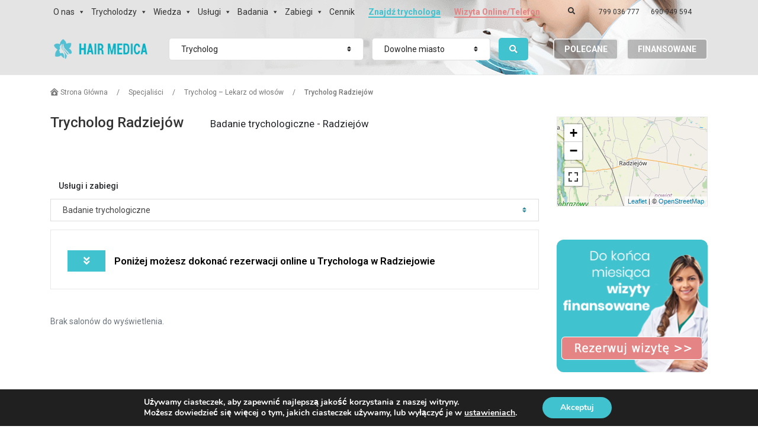

--- FILE ---
content_type: text/html; charset=UTF-8
request_url: https://www.hairmedica.pl/specjalisci/trycholog/radziejow/
body_size: 28429
content:

<!DOCTYPE html>
<html lang="pl-PL">
<head>
  <title>Trycholog Radziejów | Hair Medica - Klinika Włosów</title>
  <meta name="viewport" content="width=device-width, initial-scale=1.0">
  
  <meta charset="UTF-8" />
  <link rel="profile" href="https://gmpg.org/xfn/11" />
  <link rel="icon" href="/favicon.png" type="image/png" />
  <link rel="pingback" href="https://www.hairmedica.pl/xmlrpc.php" />
  <link rel="alternate" type="application/rss+xml" href="https://www.hairmedica.pl/feed/" />
  <link rel="alternate" type="application/atom+xml" href="https://www.hairmedica.pl/feed/atom/" />
  <link href="https://fonts.googleapis.com/css?family=Abhaya+Libre:400,700|Lato:300,400,500,700|Roboto:300,400,500,600,700&amp;subset=latin-ext" rel="stylesheet">
  <script async src="https://www.googletagmanager.com/gtag/js?id=G-T39W4WXVYC"></script>
  <script>
    window.dataLayer = window.dataLayer || [];
    function gtag(){dataLayer.push(arguments);}
    gtag('js', new Date());
    gtag('config', 'G-T39W4WXVYC');
  </script>
      <script>
    var google_conversion_id = 858262185;
    var google_remarketing_only = true;
    var google_custom_params = window.google_tag_params;
  </script>
  <script src="//www.googleadservices.com/pagead/conversion.js"></script>
  <!-- <script>
    ! function (f,b,e,v,n,t,s) {
    if (f.fbq) return; n= f.fbq =function() { n.callMethod ? n.callMethod.apply(n,arguments) : n.queue.push(arguments) };
    if (!f._fbq) f._fbq = n;
    n.push = n; n.loaded = !0; n.version = "2.0"; n.queue = []; t = b.createElement(e); t.async = !0; t.src = v; s = b.getElementsByTagName(e)[0];
    s.parentNode.insertBefore(t,s) }( window,document, "script", "https://connect.facebook.net/en_US/fbevents.js");
    fbq("init", "1074248572763662"); fbq("track", "PageView");
  </script>
  <noscript><img height="1" width="1" style="display:none" src="https://www.facebook.com/tr?id=1074248572763662&ev=PageView&noscript=1"/></noscript> -->
      <meta property='og:title' content='Hair Medica &#8211; Klinika Włosów, Centrum Trychologii'/>
    <meta property="og:description" content="Finansowane badanie włosów. Do końca miesiąca wizyty finansowane z programu Zdrowe Włosy" />
    <meta property="og:image" content="https://www.hairmedica.pl/assets/images/HM-SocialMedia-ShareImage-2.png" />
    
<!-- All in One SEO Pack 2.3.12.1 by Michael Torbert of Semper Fi Web Design[46,112] -->
<link rel="author" href="https://Damian%20Usnarski" />

<!-- /all in one seo pack -->
<link rel="alternate" type="application/rss+xml" href="https://www.hairmedica.pl/feed/" />
<link rel="alternate" type="application/rss+xml" href="https://www.hairmedica.pl/comments/feed/" />
<link rel='stylesheet' id='font-awesome-css'  href='https://www.hairmedica.pl/assets/styles/font-awesome.css' type='text/css' media='all' />
<link rel='stylesheet' id='normalize-css'  href='https://www.hairmedica.pl/assets/styles/normalize.css' type='text/css' media='all' />
<link rel='stylesheet' id='bootstrap-css'  href='https://www.hairmedica.pl/assets/styles/bootstrap.css' type='text/css' media='all' />
<link rel='stylesheet' id='selectize-css'  href='https://www.hairmedica.pl/assets/styles/selectize.css' type='text/css' media='all' />
<link rel='stylesheet' id='scrollbars-css'  href='https://www.hairmedica.pl/assets/styles/scrollbars.css' type='text/css' media='all' />
<link rel='stylesheet' id='prettyPhoto-css'  href='https://www.hairmedica.pl/assets/styles/prettyPhoto.css' type='text/css' media='all' />
<link rel='stylesheet' id='jquery-modal-css'  href='https://www.hairmedica.pl/assets/styles/jquery-modal.css' type='text/css' media='all' />
<link rel='stylesheet' id='theme-css'  href='https://www.hairmedica.pl/assets/styles/theme.css' type='text/css' media='all' />
<link rel='stylesheet' id='wp-theme-css'  href='https://www.hairmedica.pl/assets/styles/wp-theme.css' type='text/css' media='all' />
<link rel='stylesheet' id='hair-medica-css'  href='https://www.hairmedica.pl/assets/styles/hair-medica.css' type='text/css' media='all' />
<link rel='stylesheet' id='appointments-css'  href='https://www.hairmedica.pl/wp-content/plugins/appointments/css/front.css' type='text/css' media='all' />
<link rel='stylesheet' id='contact-form-7-css'  href='https://www.hairmedica.pl/wp-content/plugins/contact-form-7/includes/css/styles.css' type='text/css' media='all' />
<link rel='stylesheet' id='hairmedica-css'  href='https://www.hairmedica.pl/wp-content/plugins/hairmedica/public/css/hairmedica-public.css' type='text/css' media='all' />
<link rel='stylesheet' id='megamenu-css'  href='https://www.hairmedica.pl/wp-content/uploads/maxmegamenu/style.css' type='text/css' media='all' />
<link rel='stylesheet' id='dashicons-css'  href='https://www.hairmedica.pl/wp-includes/css/dashicons.min.css' type='text/css' media='all' />
<link rel='stylesheet' id='rvm_jvectormap_css-css'  href='https://www.hairmedica.pl/wp-content/plugins/responsive-vector-maps/css/jquery-jvectormap-2.0.3.css' type='text/css' media='all' />
<link rel='stylesheet' id='rich-reviews-css'  href='https://www.hairmedica.pl/wp-content/plugins/rich-reviews/css/rich-reviews.css' type='text/css' media='all' />
<link rel='stylesheet' id='moove_gdpr_frontend-css'  href='https://www.hairmedica.pl/wp-content/plugins/gdpr-cookie-compliance/dist/styles/gdpr-main.css' type='text/css' media='all' />
<style id='moove_gdpr_frontend-inline-css' type='text/css'>
#moove_gdpr_cookie_modal,#moove_gdpr_cookie_info_bar,.gdpr_cookie_settings_shortcode_content{font-family:Nunito,sans-serif}#moove_gdpr_save_popup_settings_button{background-color:#373737;color:#fff}#moove_gdpr_save_popup_settings_button:hover{background-color:#000}#moove_gdpr_cookie_info_bar .moove-gdpr-info-bar-container .moove-gdpr-info-bar-content a.mgbutton,#moove_gdpr_cookie_info_bar .moove-gdpr-info-bar-container .moove-gdpr-info-bar-content button.mgbutton{background-color:#40c2cf}#moove_gdpr_cookie_modal .moove-gdpr-modal-content .moove-gdpr-modal-footer-content .moove-gdpr-button-holder a.mgbutton,#moove_gdpr_cookie_modal .moove-gdpr-modal-content .moove-gdpr-modal-footer-content .moove-gdpr-button-holder button.mgbutton,.gdpr_cookie_settings_shortcode_content .gdpr-shr-button.button-green{background-color:#40c2cf;border-color:#40c2cf}#moove_gdpr_cookie_modal .moove-gdpr-modal-content .moove-gdpr-modal-footer-content .moove-gdpr-button-holder a.mgbutton:hover,#moove_gdpr_cookie_modal .moove-gdpr-modal-content .moove-gdpr-modal-footer-content .moove-gdpr-button-holder button.mgbutton:hover,.gdpr_cookie_settings_shortcode_content .gdpr-shr-button.button-green:hover{background-color:#fff;color:#40c2cf}#moove_gdpr_cookie_modal .moove-gdpr-modal-content .moove-gdpr-modal-close i,#moove_gdpr_cookie_modal .moove-gdpr-modal-content .moove-gdpr-modal-close span.gdpr-icon{background-color:#40c2cf;border:1px solid #40c2cf}#moove_gdpr_cookie_info_bar span.change-settings-button.focus-g,#moove_gdpr_cookie_info_bar span.change-settings-button:focus,#moove_gdpr_cookie_info_bar button.change-settings-button.focus-g,#moove_gdpr_cookie_info_bar button.change-settings-button:focus{-webkit-box-shadow:0 0 1px 3px #40c2cf;-moz-box-shadow:0 0 1px 3px #40c2cf;box-shadow:0 0 1px 3px #40c2cf}#moove_gdpr_cookie_modal .moove-gdpr-modal-content .moove-gdpr-modal-close i:hover,#moove_gdpr_cookie_modal .moove-gdpr-modal-content .moove-gdpr-modal-close span.gdpr-icon:hover,#moove_gdpr_cookie_info_bar span[data-href]>u.change-settings-button{color:#40c2cf}#moove_gdpr_cookie_modal .moove-gdpr-modal-content .moove-gdpr-modal-left-content #moove-gdpr-menu li.menu-item-selected a span.gdpr-icon,#moove_gdpr_cookie_modal .moove-gdpr-modal-content .moove-gdpr-modal-left-content #moove-gdpr-menu li.menu-item-selected button span.gdpr-icon{color:inherit}#moove_gdpr_cookie_modal .moove-gdpr-modal-content .moove-gdpr-modal-left-content #moove-gdpr-menu li a span.gdpr-icon,#moove_gdpr_cookie_modal .moove-gdpr-modal-content .moove-gdpr-modal-left-content #moove-gdpr-menu li button span.gdpr-icon{color:inherit}#moove_gdpr_cookie_modal .gdpr-acc-link{line-height:0;font-size:0;color:transparent;position:absolute}#moove_gdpr_cookie_modal .moove-gdpr-modal-content .moove-gdpr-modal-close:hover i,#moove_gdpr_cookie_modal .moove-gdpr-modal-content .moove-gdpr-modal-left-content #moove-gdpr-menu li a,#moove_gdpr_cookie_modal .moove-gdpr-modal-content .moove-gdpr-modal-left-content #moove-gdpr-menu li button,#moove_gdpr_cookie_modal .moove-gdpr-modal-content .moove-gdpr-modal-left-content #moove-gdpr-menu li button i,#moove_gdpr_cookie_modal .moove-gdpr-modal-content .moove-gdpr-modal-left-content #moove-gdpr-menu li a i,#moove_gdpr_cookie_modal .moove-gdpr-modal-content .moove-gdpr-tab-main .moove-gdpr-tab-main-content a:hover,#moove_gdpr_cookie_info_bar.moove-gdpr-dark-scheme .moove-gdpr-info-bar-container .moove-gdpr-info-bar-content a.mgbutton:hover,#moove_gdpr_cookie_info_bar.moove-gdpr-dark-scheme .moove-gdpr-info-bar-container .moove-gdpr-info-bar-content button.mgbutton:hover,#moove_gdpr_cookie_info_bar.moove-gdpr-dark-scheme .moove-gdpr-info-bar-container .moove-gdpr-info-bar-content a:hover,#moove_gdpr_cookie_info_bar.moove-gdpr-dark-scheme .moove-gdpr-info-bar-container .moove-gdpr-info-bar-content button:hover,#moove_gdpr_cookie_info_bar.moove-gdpr-dark-scheme .moove-gdpr-info-bar-container .moove-gdpr-info-bar-content span.change-settings-button:hover,#moove_gdpr_cookie_info_bar.moove-gdpr-dark-scheme .moove-gdpr-info-bar-container .moove-gdpr-info-bar-content button.change-settings-button:hover,#moove_gdpr_cookie_info_bar.moove-gdpr-dark-scheme .moove-gdpr-info-bar-container .moove-gdpr-info-bar-content u.change-settings-button:hover,#moove_gdpr_cookie_info_bar span[data-href]>u.change-settings-button,#moove_gdpr_cookie_info_bar.moove-gdpr-dark-scheme .moove-gdpr-info-bar-container .moove-gdpr-info-bar-content a.mgbutton.focus-g,#moove_gdpr_cookie_info_bar.moove-gdpr-dark-scheme .moove-gdpr-info-bar-container .moove-gdpr-info-bar-content button.mgbutton.focus-g,#moove_gdpr_cookie_info_bar.moove-gdpr-dark-scheme .moove-gdpr-info-bar-container .moove-gdpr-info-bar-content a.focus-g,#moove_gdpr_cookie_info_bar.moove-gdpr-dark-scheme .moove-gdpr-info-bar-container .moove-gdpr-info-bar-content button.focus-g,#moove_gdpr_cookie_info_bar.moove-gdpr-dark-scheme .moove-gdpr-info-bar-container .moove-gdpr-info-bar-content a.mgbutton:focus,#moove_gdpr_cookie_info_bar.moove-gdpr-dark-scheme .moove-gdpr-info-bar-container .moove-gdpr-info-bar-content button.mgbutton:focus,#moove_gdpr_cookie_info_bar.moove-gdpr-dark-scheme .moove-gdpr-info-bar-container .moove-gdpr-info-bar-content a:focus,#moove_gdpr_cookie_info_bar.moove-gdpr-dark-scheme .moove-gdpr-info-bar-container .moove-gdpr-info-bar-content button:focus,#moove_gdpr_cookie_info_bar.moove-gdpr-dark-scheme .moove-gdpr-info-bar-container .moove-gdpr-info-bar-content span.change-settings-button.focus-g,span.change-settings-button:focus,button.change-settings-button.focus-g,button.change-settings-button:focus,#moove_gdpr_cookie_info_bar.moove-gdpr-dark-scheme .moove-gdpr-info-bar-container .moove-gdpr-info-bar-content u.change-settings-button.focus-g,#moove_gdpr_cookie_info_bar.moove-gdpr-dark-scheme .moove-gdpr-info-bar-container .moove-gdpr-info-bar-content u.change-settings-button:focus{color:#40c2cf}#moove_gdpr_cookie_modal.gdpr_lightbox-hide{display:none}
</style>
<script type='text/javascript' src='https://www.hairmedica.pl/assets/scripts/jquery.js'></script>
<script type='text/javascript' src='https://www.hairmedica.pl/assets/scripts/lodash.js'></script>
<script type='text/javascript' src='https://www.hairmedica.pl/assets/scripts/velocity.js'></script>
<script type='text/javascript' src='https://www.hairmedica.pl/assets/scripts/velocity-ui.js'></script>
<script type='text/javascript' src='https://www.hairmedica.pl/assets/scripts/json2html-list.js'></script>
<script type='text/javascript' src='https://www.hairmedica.pl/assets/scripts/overlay-scrollbar.js'></script>
<script type='text/javascript' src='https://www.hairmedica.pl/assets/scripts/jquery-hover-intent.js'></script>
<script type='text/javascript' src='https://www.hairmedica.pl/assets/scripts/jquery-scroll-to.js'></script>
<script type='text/javascript' src='https://www.hairmedica.pl/assets/scripts/jquery-slugify.js'></script>
<script type='text/javascript' src='https://www.hairmedica.pl/assets/scripts/jquery-modal.js'></script>
<script type='text/javascript' src='https://www.hairmedica.pl/assets/scripts/sweet-alert.js'></script>
<script type='text/javascript' src='https://www.hairmedica.pl/assets/scripts/slideout-menu.js'></script>
<script type='text/javascript' src='https://www.hairmedica.pl/assets/scripts/breakpoints.js'></script>
<script type='text/javascript' src='https://www.hairmedica.pl/assets/scripts/resize-sensor.js'></script>
<script type='text/javascript' src='https://www.hairmedica.pl/assets/scripts/sticky-sidebar.js'></script>
<script type='text/javascript' src='https://www.hairmedica.pl/assets/scripts/popper.js'></script>
<script type='text/javascript' src='https://www.hairmedica.pl/assets/scripts/bootstrap.js'></script>
<script type='text/javascript' src='https://www.hairmedica.pl/assets/scripts/facebook.js'></script>
<script type='text/javascript' src='https://www.hairmedica.pl/wp-content/themes/theme1618/js/jquery.prettyPhoto.js'></script>
<script type='text/javascript' src='https://www.hairmedica.pl/wp-content/themes/theme1618/js/jquery.nivo.slider.js'></script>
<script type='text/javascript' src='https://www.hairmedica.pl/wp-includes/js/swfobject.js'></script>
<script type='text/javascript' src='https://www.hairmedica.pl/wp-content/themes/theme1618/js/jquery.cycle.all.js'></script>
<script type='text/javascript' src='https://www.hairmedica.pl/wp-content/plugins/appointments/js/jquery.tablesorter.min.js'></script>
<script type='text/javascript'>
/* <![CDATA[ */
var _appointments_data = {"ajax_url":"https:\/\/www.hairmedica.pl\/wp-admin\/admin-ajax.php","root_url":"https:\/\/www.hairmedica.pl\/wp-content\/plugins\/appointments\/images\/"};
/* ]]> */
</script>
<script type='text/javascript' src='https://www.hairmedica.pl/wp-content/plugins/appointments/js/js-check.js'></script>
<script type='text/javascript'>
/* <![CDATA[ */
var l10nAppApi = {"submit":"Submit","cancel":"Anuluj","please_wait":"Please, wait...","logged_in":"You are now logged in","error":"Login error. Please try again.","_can_use_twitter":"","show_login_button":["google","wordpress"]};
/* ]]> */
</script>
<script type='text/javascript' src='https://www.hairmedica.pl/wp-content/plugins/appointments/js/appointments-api.js'></script>
<script type='text/javascript' src='https://www.hairmedica.pl/wp-content/plugins/hairmedica/public/js/hairmedica-public.js'></script>
<script type='text/javascript' src='https://www.hairmedica.pl/wp-content/plugins/responsive-vector-maps/js/regions-data/jquery-jvectormap-2.0.3.min.js'></script>
<script type='text/javascript' src='https://www.hairmedica.pl/wp-content/plugins/rich-reviews/js/rich-reviews.min.js'></script>
<link rel='https://api.w.org/' href='https://www.hairmedica.pl/wp-json/' />
<link rel="EditURI" type="application/rsd+xml" href="https://www.hairmedica.pl/xmlrpc.php?rsd" />
<link rel="wlwmanifest" type="application/wlwmanifest+xml" href="https://www.hairmedica.pl/wp-includes/wlwmanifest.xml" /> 
<meta name="generator" content="WordPress 4.9.10" />
<link rel="canonical" href="https://www.hairmedica.pl/specjalisci/trycholog/radziejow/" />
<link rel='shortlink' href='https://www.hairmedica.pl/?p=19169' />
<link rel="alternate" type="application/json+oembed" href="https://www.hairmedica.pl/wp-json/oembed/1.0/embed?url=https%3A%2F%2Fwww.hairmedica.pl%2Fspecjalisci%2Ftrycholog%2Fradziejow%2F" />
<link rel="alternate" type="text/xml+oembed" href="https://www.hairmedica.pl/wp-json/oembed/1.0/embed?url=https%3A%2F%2Fwww.hairmedica.pl%2Fspecjalisci%2Ftrycholog%2Fradziejow%2F&#038;format=xml" />
    <style type="text/css">
    .entry-content td{border:none;width:50%}td.free,div.free {background: #40C2CF !important;}td.busy,div.busy {background: #F2F2F2 !important;}td.notpossible,div.notpossible {background: #F2F2F2 !important;}.appointments-login_link-google{display:none !important;}    </style>
    		<style type="text/css" id="wp-custom-css">
			@media (min-width: 992px) {

	#mega-menu-nav-left-menu ul.mega-sub-menu {
		box-shadow: 1px 1px 3px 1px rgba(0, 0, 0, 0.08) !important;
		border: 1px solid #CCC !important;
		margin: -1px 5px !important;
		padding: 0 5px !important;
	}
	
	#mega-menu-nav-left-menu > li.mega-menu-item {
		margin-right: 3px !important;
  	}

	#mega-menu-nav-right-menu ul.mega-sub-menu {
		box-shadow: 1px 1px 3px 1px rgba(0, 0, 0, 0.08) !important;
		border: 1px solid #CCC !important;
		margin: -1px 5px !important;
		padding: 0 5px !important;
	}
	
	#mega-menu-nav-right-menu > li.mega-menu-item {
		margin-left: 3px !important;
	}
	
	#mega-menu-item-16192 > ul.mega-sub-menu {
		min-width: 350px !important;
	}
	
	#mega-menu-item-15407 > ul.mega-sub-menu {
		min-width: 400px !important;
	}
	
	#mega-menu-item-15429 > ul.mega-sub-menu {
		min-width: 300px !important;
	}
	
	li.mega-menu-item-has-children > a.mega-menu-link {
		padding-right: 25px !important;
	}
	
}

@media (max-width: 991px) {
	
	#site-menu {
		overflow-x: auto;
	}
	
	#mega-menu-nav-left-menu ul.mega-sub-menu ul.mega-sub-menu,
	#mega-menu-nav-right-menu ul.mega-sub-menu ul.mega-sub-menu {
		position: relative !important;
		margin-bottom: 10px !important;
		margin-top: 5px !important;
		padding-left: 20px !important;
		/* margin-left: 15px !important; */
		/* left: 5px !important; */
		/* top: 5px !important; */
	}
	
	#mega-menu-nav-left-menu ul.mega-sub-menu ul.mega-sub-menu::before,
	#mega-menu-nav-right-menu ul.mega-sub-menu ul.mega-sub-menu::before {
		content: "";
		display: block !important;
		position: absolute;
		z-index: 1;
		width: 0px;
		bottom: 0px;
		left: 12px;
		top: 0px;
	  border-left: 1px solid #CCC;
	}
	
}

ul.mega-sub-menu {
	transition: opacity 0.15s ease-in-out !important;
	margin: -1px 0 !important;
	box-sizing: content-box;
}

#mega-menu-item-16192 > ul.mega-sub-menu > li.mega-menu-item > a.mega-menu-link, #mega-menu-item-15407 > ul.mega-sub-menu > li.mega-menu-item > a.mega-menu-link {
	white-space: unset !important;
}

li.mega-menu-item-has-children > a.mega-menu-link:after {
	position: absolute !important;
	float: none !important;
	right: 8px !important;
}

#mega-menu-item-16763::before,
#mega-menu-item-16764::before,
#mega-menu-item-16765::before,
#mega-menu-item-16766::before,
#mega-menu-item-15732::before,
#mega-menu-item-15424::before,
#mega-menu-item-15425::before,
#mega-menu-item-15427::before,
#mega-menu-item-18732::before,
#mega-menu-item-18738::before,
#mega-menu-item-16830::before {
	content: "";
	background-size: contain;
	display: block !important;
	box-shadow: 0 0 1px 0 #CCC;
	border: 1px solid #FFF;
	position: absolute;
	margin-top: -24px;
	height: 48px;
	width: 48px;
	z-index: 2;
	left: 15px;
	top: 50%;
}

#mega-menu-item-16763 > a::after,
#mega-menu-item-16764 > a::after,
#mega-menu-item-16765 > a::after,
#mega-menu-item-16766 > a::after,
#mega-menu-item-18738 > a::after {
	font-family: "Segoe UI" !important;
	position: static !important;
	display: block !important;
	font-style: italic !important;
	line-height: 16px !important;
	font-weight: 400 !important;
	font-size: 11px !important;
	color: #666 !important;
}

#mega-menu-item-16763 > a,
#mega-menu-item-16764 > a,
#mega-menu-item-16765 > a,
#mega-menu-item-16766 > a,
#mega-menu-item-18738 > a {
	padding-bottom: 12px !important; 
	padding-top: 5px !important;
	padding-left: 78px !important;
	color: #222 !important;
}

#mega-menu-item-15732 > a, #mega-menu-item-15424 > a, #mega-menu-item-15425 > a, #mega-menu-item-15427 > a,
#mega-menu-item-16830 > a, #mega-menu-item-18732 > a, #mega-menu-item-18738 > a {
	padding-bottom: 15px !important; 
	padding-top: 15px !important;
	padding-left: 78px !important;
	color: #222 !important;
}

/* TRYCHOLOG */

#mega-menu-item-16763::before, #mega-menu-item-15732::before {
	background-image: url('/assets/images/service-thumbnail-02.jpg');
}

#mega-menu-item-16763 > a::after {
	content: "Badanie i diagnoza problemów skóry głowy i włosów, zabiegi na skórę głowy i włosy" !important;
}

/* TRYCHOFRYZJER */

#mega-menu-item-16764::before, #mega-menu-item-15424::before {
	background-image: url('/assets/images/service-thumbnail-01.jpg');
}

#mega-menu-item-16764 > a::after {
	content: "Zdrowe fryzjerstwo, zabiegi na włosy" !important;
}

/* FRYZJER */

#mega-menu-item-16765::before, #mega-menu-item-15427::before, #mega-menu-item-18732::before {
	background-image: url('/assets/images/service-thumbnail-03.jpg');
}

#mega-menu-item-16765 > a::after {
	content: "Usługi fryzjerskie" !important;
}


/* BARBER */

#mega-menu-item-18732::before, #mega-menu-item-18738::before {
	background-image: url('/assets/images/service-thumbnail-15.jpg');
}

#mega-menu-item-18738 > a::after {
	content: "Zdrowe barberstwo" !important;
}

/* ZAGĘSZCZANIE WŁOSÓW */

#mega-menu-item-16766::before, #mega-menu-item-15425::before {
	background-image: url('/assets/images/service-thumbnail-13.jpg');
}

#mega-menu-item-16766 > a::after {
	content: "Przeszczepy, niechirurgiczne zagęszczanie włosów" !important;
}


/* MEDYCYNA SPECJALISTYCZNA */

#mega-menu-item-16830::before {
	background-image: url('/assets/images/service-thumbnail-14.jpg');
}

.btn.btn-hair-medica-2 {
	background: #E48484;
	color: white;
}

.btn.btn-hair-medica-2:hover {
	background: #F69191;
}

.btn.btn-hair-medica-3 {
	background: #706D6D;
	color: white;
}

.btn.btn-hair-medica-3:hover {
	background: #464545;
}

#info-buttons { background: #fbfbfb; border-bottom: 1px solid #EAEAEA; }

#info-buttons .item-icon {
  font-size: 5rem;
  color: #2a8c97;
}
#info-buttons .item-title {
  font-family: "Abhaya Libre", serif;
  font-size: 1.4rem;
  line-height: 2.5rem;
  font-weight: bold;
}
#info-buttons .item-desc {
  display: none;
  font-size: 1rem;
}

#site-menu.top-menu, #site-menu {
	background: #e4e4e4 url('/assets/images/slider/01.png') no-repeat 75% -130px;
}

@media (min-width: 992px) {

  body > header {
	background: #e4e4e4 url('/assets/images/slider/01.png') no-repeat 75% -130px;
  }
	
}

#page-content .rezerwuj-wizyte-button {
	padding: 5px 30px;
	background: #40C2CF;
	color: white;
	margin: 5px 0;
	display: inline-block;
	text-transform: uppercase;
	transition: background-color 0.15s ease-in-out;
}

#page-content .rezerwuj-wizyte-button:hover{
	background: #5FCFD9 !important;
  cursor: pointer !important;
}


.single-featured-image {
    margin: 20px 0 30px;
    text-align: center;
}

.single-featured-image img {
    max-width: 100%;
    height: auto;
    border-radius: 6px;
}
		</style>
	<style type="text/css">/** Mega Menu CSS: fs **/</style>
  <meta name="google-site-verification" content="dxaHsArPdvPRliHdiZdiHEDWN4SBRQqVIUAU8kI7JVw" />
  <script>
  window.fbAsyncInit = function() {
    FB.init({
      appId      : '1080759562460413',
      xfbml      : true,
      version    : 'v13.0'
    });
  };
</script>
<script async defer crossorigin="anonymous" src="https://connect.facebook.net/pl_PL/sdk.js"></script>

<script type="application/ld+json">
{
  "@context": "https://schema.org",
  "@type": "HealthAndBeautyBusiness",
  "@id": "https://www.hairmedica.pl/#localbusiness",
  "name": "Hair Medica",
  "image": "https://www.hairmedica.pl/assets/images/HM-SiteLogo.png",
  "url": "https://www.hairmedica.pl/",
  "telephone": "+48 799 036 777",
  "logo": "https://www.hairmedica.pl/assets/images/HM-SiteLogo.png",
  "description": "Specjalistyczna klinika trychologiczna zajmująca się diagnozowaniem i leczeniem problemów skóry głowy oraz wypadania włosów.",
  "address": {
    "@type": "PostalAddress",
    "streetAddress": "ul. Świętokrzyska 18",
    "addressLocality": "Warszawa",
    "postalCode": "00-052",
    "addressCountry": "PL"
  },
  "geo": {
    "@type": "GeoCoordinates",
    "latitude": "52.23597700684064",
    "longitude": "21.011210084657442"
  },
  "hasMap": "https://www.google.com/maps/place/Hair+Medica/@52.236023,21.011253,1016m/data=!3m1!1e3!4m6!3m5!1s0x471ecc8ab5dc6379:0x459113ab613166e4!8m2!3d52.2360226!4d21.0112526!16s%2Fg%2F11b7fkk56c!5m1!1e2",
  "openingHoursSpecification": [
    {
      "@type": "OpeningHoursSpecification",
      "dayOfWeek": [
        "Monday",
        "Tuesday",
        "Wednesday",
        "Thursday"
      ],
      "opens": "09:00",
      "closes": "17:00"
    },
    {
      "@type": "OpeningHoursSpecification",
      "dayOfWeek": [
        "Friday",
        "Saturday",
        "Sunday"
      ],
      "opens": "00:00",
      "closes": "00:00"
    }
  ],
  "founder": {
    "@type": "Organization",
    "name": "Ramstus sp. z o.o.",
    "address": {
      "@type": "PostalAddress",
      "streetAddress": "ul. Świętokrzyska 18",
      "addressLocality": "Warszawa",
      "postalCode": "00-052",
      "addressCountry": "PL"
    },
    "legalName": "Ramstus sp. z o.o.",
    "identifier": [
      {
        "@type": "PropertyValue",
        "propertyID": "KRS",
        "value": "0000480539"
      },
      {
        "@type": "PropertyValue",
        "propertyID": "NIP",
        "value": "5252568292"
      }
    ]
  }
}
</script>

<style>.zaH1n{  display: inline-block;
    font-size: 24px;
    font-weight: 500;
    margin: 0;  line-height: 0;}</style></head>
<body class="page-template page-template-page-StronaMiasta page-template-page-StronaMiasta-php page page-id-19169 page-child parent-pageid-347 dwpb-cover-page dwpb-ramain-top mega-menu-nav-left-menu mega-menu-nav-right-menu">

      <style>
    .sticky-menu-nothome{
      position: fixed;
      background-color: #fff !important;
      z-index: 999;
      width: 100%;
    }
  </style>
  <header id="site-header" class="d-block">
    <nav id="site-menu" role="navigation" class=" py-0 top-menu d-block">
      <div class="container">
        <div class="row flex-lg-nowrap">
          <div class="col-lg-auto col-12" id="nav-left-menu">
            <div id="mega-menu-wrap-nav-left-menu" class="mega-menu-wrap"><div class="mega-menu-toggle"><div class="mega-toggle-blocks-left"></div><div class="mega-toggle-blocks-center"></div><div class="mega-toggle-blocks-right"><div class='mega-toggle-block mega-menu-toggle-block mega-toggle-block-1' id='mega-toggle-block-1' tabindex='0'><span class='mega-toggle-label' role='button' aria-expanded='false'><span class='mega-toggle-label-closed'>MENU</span><span class='mega-toggle-label-open'>MENU</span></span></div></div></div><ul id="mega-menu-nav-left-menu" class="mega-menu max-mega-menu mega-menu-horizontal mega-no-js" data-event="hover_intent" data-effect="disabled" data-effect-speed="200" data-effect-mobile="disabled" data-effect-speed-mobile="200" data-panel-width=".primary_cont.primary_content_wrap &gt; .containerent_wrap &gt; .container:first" data-mobile-force-width="false" data-second-click="go" data-document-click="collapse" data-vertical-behaviour="accordion" data-breakpoint="992" data-unbind="true"><li class='mega-menu-item mega-menu-item-type-post_type mega-menu-item-object-page mega-menu-item-has-children mega-align-bottom-left mega-menu-flyout mega-menu-item-15393' id='mega-menu-item-15393'><a class="mega-menu-link" href="https://www.hairmedica.pl/o-nas/" aria-haspopup="true" aria-expanded="false" tabindex="0">O nas<span class="mega-indicator"></span></a>
<ul class="mega-sub-menu">
<li class='mega-menu-item mega-menu-item-type-post_type mega-menu-item-object-page mega-menu-item-17023' id='mega-menu-item-17023'><a class="mega-menu-link" href="https://www.hairmedica.pl/jak-leczymy/metody-leczenia/">Jak leczymy – metody</a></li><li class='mega-menu-item mega-menu-item-type-post_type mega-menu-item-object-page mega-menu-item-15398' id='mega-menu-item-15398'><a class="mega-menu-link" href="https://www.hairmedica.pl/jak-leczymy/efekty-naszego-leczenia/">Efekty naszego leczenia</a></li><li class='mega-menu-item mega-menu-item-type-post_type mega-menu-item-object-page mega-menu-item-15395' id='mega-menu-item-15395'><a class="mega-menu-link" href="https://www.hairmedica.pl/referencje/">Referencje</a></li><li class='mega-menu-item mega-menu-item-type-post_type mega-menu-item-object-page mega-menu-item-18562' id='mega-menu-item-18562'><a class="mega-menu-link" href="https://www.hairmedica.pl/kontakt/">Kontakt</a></li></ul>
</li><li class='mega-menu-item mega-menu-item-type-custom mega-menu-item-object-custom mega-menu-item-has-children mega-align-bottom-left mega-menu-flyout mega-menu-item-18980' id='mega-menu-item-18980'><a class="mega-menu-link" href="/specjalisci/trycholog/" aria-haspopup="true" aria-expanded="false" tabindex="0">Trycholodzy<span class="mega-indicator"></span></a>
<ul class="mega-sub-menu">
<li class='mega-menu-item mega-menu-item-type-custom mega-menu-item-object-custom mega-menu-item-21132' id='mega-menu-item-21132'><a class="mega-menu-link" href="https://www.hairmedica.pl/specjalisci/trycholog/warszawa/">Trycholog w Warszawie</a></li><li class='mega-menu-item mega-menu-item-type-custom mega-menu-item-object-custom mega-menu-item-21133' id='mega-menu-item-21133'><a class="mega-menu-link" href="https://www.hairmedica.pl/specjalisci/trycholog/krakow/">Trycholog w Krakowie</a></li><li class='mega-menu-item mega-menu-item-type-custom mega-menu-item-object-custom mega-menu-item-21134' id='mega-menu-item-21134'><a class="mega-menu-link" href="https://www.hairmedica.pl/specjalisci/trycholog/poznan/">Trycholog w Poznaniu</a></li><li class='mega-menu-item mega-menu-item-type-custom mega-menu-item-object-custom mega-menu-item-21135' id='mega-menu-item-21135'><a class="mega-menu-link" href="https://www.hairmedica.pl/specjalisci/trycholog/kielce/">Trycholog w Kielcach</a></li><li class='mega-menu-item mega-menu-item-type-custom mega-menu-item-object-custom mega-menu-item-21136' id='mega-menu-item-21136'><a class="mega-menu-link" href="https://www.hairmedica.pl/specjalisci/trycholog/lublin/">Trycholog w Lublinie</a></li><li class='mega-menu-item mega-menu-item-type-custom mega-menu-item-object-custom mega-menu-item-21137' id='mega-menu-item-21137'><a class="mega-menu-link" href="https://www.hairmedica.pl/specjalisci/trycholog/katowice/">Trycholog w Katowicach</a></li><li class='mega-menu-item mega-menu-item-type-custom mega-menu-item-object-custom mega-menu-item-21138' id='mega-menu-item-21138'><a class="mega-menu-link" href="https://www.hairmedica.pl/specjalisci/trycholog/lodz/">Trycholog w Łodzi</a></li><li class='mega-menu-item mega-menu-item-type-custom mega-menu-item-object-custom mega-menu-item-21139' id='mega-menu-item-21139'><a class="mega-menu-link" href="https://www.hairmedica.pl/specjalisci/trycholog/rzeszow/">Trycholog w Rzeszowie</a></li><li class='mega-menu-item mega-menu-item-type-custom mega-menu-item-object-custom mega-menu-item-21140' id='mega-menu-item-21140'><a class="mega-menu-link" href="https://www.hairmedica.pl/specjalisci/trycholog/bydgoszcz/">Trycholog w Bydgoszczy</a></li><li class='mega-menu-item mega-menu-item-type-custom mega-menu-item-object-custom mega-menu-item-21141' id='mega-menu-item-21141'><a class="mega-menu-link" href="https://www.hairmedica.pl/specjalisci/trycholog/wszystkie-miasta/">Pozostałe miasta</a></li></ul>
</li><li class='mega-menu-item mega-menu-item-type-post_type mega-menu-item-object-page mega-menu-item-has-children mega-align-bottom-left mega-menu-flyout mega-menu-item-15406' id='mega-menu-item-15406'><a class="mega-menu-link" href="https://www.hairmedica.pl/wiedza/" aria-haspopup="true" aria-expanded="false" tabindex="0">Wiedza<span class="mega-indicator"></span></a>
<ul class="mega-sub-menu">
<li class='mega-menu-item mega-menu-item-type-post_type mega-menu-item-object-page mega-menu-item-has-children mega-menu-item-15429' id='mega-menu-item-15429'><a class="mega-menu-link" href="https://www.hairmedica.pl/wiedza/choroby-skory-glowy/" aria-haspopup="true" aria-expanded="false">Choroby skóry głowy i włosów<span class="mega-indicator"></span></a>
	<ul class="mega-sub-menu">
<li class='mega-menu-item mega-menu-item-type-post_type mega-menu-item-object-page mega-menu-item-has-children mega-menu-item-15435' id='mega-menu-item-15435'><a class="mega-menu-link" href="https://www.hairmedica.pl/wiedza/choroby-wlosow/wypadanie-wlosow/" aria-haspopup="true" aria-expanded="false">Wypadanie włosów<span class="mega-indicator"></span></a>
		<ul class="mega-sub-menu">
<li class='mega-menu-item mega-menu-item-type-post_type mega-menu-item-object-page mega-menu-item-19757' id='mega-menu-item-19757'><a class="mega-menu-link" href="https://www.hairmedica.pl/wiedza/choroby-wlosow/wypadanie-wlosow-po-covid-19/">Wypadanie włosów po COVID-19</a></li><li class='mega-menu-item mega-menu-item-type-post_type mega-menu-item-object-post mega-menu-item-19132' id='mega-menu-item-19132'><a class="mega-menu-link" href="https://www.hairmedica.pl/blog/wypadanie-wlosow-po-porodzie/">Wypadanie włosów po porodzie</a></li><li class='mega-menu-item mega-menu-item-type-post_type mega-menu-item-object-page mega-menu-item-20103' id='mega-menu-item-20103'><a class="mega-menu-link" href="https://www.hairmedica.pl/wiedza/choroby-wlosow/wypadanie-wlosow/wypadanie-wlosow-u-mezczyzn-przyczyny-jak-zatrzymac/">Wypadanie włosów u mężczyzn</a></li>		</ul>
</li><li class='mega-menu-item mega-menu-item-type-post_type mega-menu-item-object-page mega-menu-item-has-children mega-menu-item-15430' id='mega-menu-item-15430'><a class="mega-menu-link" href="https://www.hairmedica.pl/wiedza/choroby-skory-glowy/lysienie/" aria-haspopup="true" aria-expanded="false">Łysienie<span class="mega-indicator"></span></a>
		<ul class="mega-sub-menu">
<li class='mega-menu-item mega-menu-item-type-post_type mega-menu-item-object-page mega-menu-item-17056' id='mega-menu-item-17056'><a class="mega-menu-link" href="https://www.hairmedica.pl/wiedza/choroby-skory-glowy/lysienie/lysienie-androgenowe/">Łysienie androgenowe</a></li><li class='mega-menu-item mega-menu-item-type-post_type mega-menu-item-object-page mega-menu-item-17055' id='mega-menu-item-17055'><a class="mega-menu-link" href="https://www.hairmedica.pl/wiedza/choroby-skory-glowy/lysienie/lysienie-plackowate/">Łysienie plackowate</a></li><li class='mega-menu-item mega-menu-item-type-post_type mega-menu-item-object-page mega-menu-item-20104' id='mega-menu-item-20104'><a class="mega-menu-link" href="https://www.hairmedica.pl/wiedza/choroby-skory-glowy/lysienie-psychogenne-wypadanie-wlosow-od-stresu/">Łysienie psychogenne</a></li><li class='mega-menu-item mega-menu-item-type-post_type mega-menu-item-object-page mega-menu-item-20385' id='mega-menu-item-20385'><a class="mega-menu-link" href="https://www.hairmedica.pl/wiedza/choroby-skory-glowy/lysienie/lysienie-u-dziecka-przyczyny-jak-leczyc/">Łysienie u dziecka – przyczyny, jak leczyć</a></li><li class='mega-menu-item mega-menu-item-type-post_type mega-menu-item-object-page mega-menu-item-20384' id='mega-menu-item-20384'><a class="mega-menu-link" href="https://www.hairmedica.pl/wiedza/choroby-skory-glowy/lysienie/lysienie-bliznowaciejace/">Łysienie bliznowaciejące</a></li><li class='mega-menu-item mega-menu-item-type-post_type mega-menu-item-object-page mega-menu-item-20383' id='mega-menu-item-20383'><a class="mega-menu-link" href="https://www.hairmedica.pl/wiedza/choroby-skory-glowy/lysienie/lysienie-polekowe/">Łysienie polekowe</a></li>		</ul>
</li><li class='mega-menu-item mega-menu-item-type-post_type mega-menu-item-object-page mega-menu-item-15432' id='mega-menu-item-15432'><a class="mega-menu-link" href="https://www.hairmedica.pl/wiedza/choroby-skory-glowy/luszczyca/">Łuszczyca skóry głowy</a></li><li class='mega-menu-item mega-menu-item-type-post_type mega-menu-item-object-page mega-menu-item-15431' id='mega-menu-item-15431'><a class="mega-menu-link" href="https://www.hairmedica.pl/wiedza/choroby-skory-glowy/lojotok/">Łojotok</a></li><li class='mega-menu-item mega-menu-item-type-post_type mega-menu-item-object-page mega-menu-item-has-children mega-menu-item-18291' id='mega-menu-item-18291'><a class="mega-menu-link" href="https://www.hairmedica.pl/wiedza/choroby-skory-glowy/lupiez-bialy-pstry-rozowy-jak-pozbyc-sie-schorzenia/" aria-haspopup="true" aria-expanded="false">Łupież<span class="mega-indicator"></span></a>
		<ul class="mega-sub-menu">
<li class='mega-menu-item mega-menu-item-type-post_type mega-menu-item-object-page mega-menu-item-20107' id='mega-menu-item-20107'><a class="mega-menu-link" href="https://www.hairmedica.pl/wiedza/choroby-skory-glowy/lupiez-pstry/">Łupież pstry</a></li><li class='mega-menu-item mega-menu-item-type-post_type mega-menu-item-object-page mega-menu-item-20106' id='mega-menu-item-20106'><a class="mega-menu-link" href="https://www.hairmedica.pl/wiedza/choroby-skory-glowy/lupiez-rozowy-gilberta/">Łupież różowy Gilberta</a></li><li class='mega-menu-item mega-menu-item-type-post_type mega-menu-item-object-page mega-menu-item-20853' id='mega-menu-item-20853'><a class="mega-menu-link" href="https://www.hairmedica.pl/wiedza/choroby-skory-glowy/lupiez-tlusty-leczenie-objawy-przyczyny/">Łupież tłusty</a></li>		</ul>
</li><li class='mega-menu-item mega-menu-item-type-post_type mega-menu-item-object-page mega-menu-item-15433' id='mega-menu-item-15433'><a class="mega-menu-link" href="https://www.hairmedica.pl/wiedza/choroby-skory-glowy/lojotokowe-zapalenie-skory-glowy/">Łojotokowe zapalenie skóry głowy</a></li><li class='mega-menu-item mega-menu-item-type-post_type mega-menu-item-object-page mega-menu-item-17060' id='mega-menu-item-17060'><a class="mega-menu-link" href="https://www.hairmedica.pl/wiedza/choroby-skory-glowy/atopowe-zapalenie-skory-glowy/">Atopowe zapalenie skóry głowy</a></li><li class='mega-menu-item mega-menu-item-type-post_type mega-menu-item-object-post mega-menu-item-has-children mega-menu-item-17061' id='mega-menu-item-17061'><a class="mega-menu-link" href="https://www.hairmedica.pl/blog/grzybica-skory-glowy/" aria-haspopup="true" aria-expanded="false">Grzybica skóry głowy<span class="mega-indicator"></span></a>
		<ul class="mega-sub-menu">
<li class='mega-menu-item mega-menu-item-type-post_type mega-menu-item-object-page mega-menu-item-20108' id='mega-menu-item-20108'><a class="mega-menu-link" href="https://www.hairmedica.pl/wiedza/choroby-skory-glowy/grzybica-strzygaca/">Grzybica strzygąca</a></li>		</ul>
</li><li class='mega-menu-item mega-menu-item-type-post_type mega-menu-item-object-post mega-menu-item-17144' id='mega-menu-item-17144'><a class="mega-menu-link" href="https://www.hairmedica.pl/blog/swiad-skory-glowy/">Swędząca skóra głowy</a></li><li class='mega-menu-item mega-menu-item-type-post_type mega-menu-item-object-page mega-menu-item-20105' id='mega-menu-item-20105'><a class="mega-menu-link" href="https://www.hairmedica.pl/wiedza/choroby-skory-glowy/trichotillomania-choroba-wyrywania-wlosow/">Trichotillomania – choroba wyrywania włosów</a></li><li class='mega-menu-item mega-menu-item-type-post_type mega-menu-item-object-page mega-menu-item-20387' id='mega-menu-item-20387'><a class="mega-menu-link" href="https://www.hairmedica.pl/wiedza/choroby-skory-glowy/przyczyny-objawy-i-leczenie-lysienia-na-czubku-glowy/">Przyczyny, objawy i leczenie łysienia na czubku głowy</a></li><li class='mega-menu-item mega-menu-item-type-post_type mega-menu-item-object-page mega-menu-item-20386' id='mega-menu-item-20386'><a class="mega-menu-link" href="https://www.hairmedica.pl/wiedza/choroby-skory-glowy/zakola-na-glowie-u-mezczyzn-przyczyny-objawy-leczenie/">Zakola na głowie u mężczyzn – przyczyny, objawy, leczenie</a></li>	</ul>
</li><li class='mega-menu-item mega-menu-item-type-post_type mega-menu-item-object-page mega-menu-item-17065' id='mega-menu-item-17065'><a class="mega-menu-link" href="https://www.hairmedica.pl/wiedza/choroby-wlosow/">Choroby włosów</a></li><li class='mega-menu-item mega-menu-item-type-post_type mega-menu-item-object-page mega-menu-item-has-children mega-menu-item-15436' id='mega-menu-item-15436'><a class="mega-menu-link" href="https://www.hairmedica.pl/wiedza/o-wlosach/" aria-haspopup="true" aria-expanded="false">O włosach<span class="mega-indicator"></span></a>
	<ul class="mega-sub-menu">
<li class='mega-menu-item mega-menu-item-type-post_type mega-menu-item-object-post mega-menu-item-18941' id='mega-menu-item-18941'><a class="mega-menu-link" href="https://www.hairmedica.pl/blog/budowa-wlosa/">Budowa włosa</a></li><li class='mega-menu-item mega-menu-item-type-post_type mega-menu-item-object-page mega-menu-item-17063' id='mega-menu-item-17063'><a class="mega-menu-link" href="https://www.hairmedica.pl/wiedza/o-wlosach/jak-wzmocnic-wlosy/">Jak wzmocnić włosy?</a></li><li class='mega-menu-item mega-menu-item-type-post_type mega-menu-item-object-page mega-menu-item-15438' id='mega-menu-item-15438'><a class="mega-menu-link" href="https://www.hairmedica.pl/wiedza/o-wlosach/geste-wlosy/">Gęste włosy</a></li><li class='mega-menu-item mega-menu-item-type-post_type mega-menu-item-object-page mega-menu-item-15439' id='mega-menu-item-15439'><a class="mega-menu-link" href="https://www.hairmedica.pl/wiedza/o-wlosach/keratyna-do-wlosow/">Keratyna do włosów</a></li><li class='mega-menu-item mega-menu-item-type-post_type mega-menu-item-object-page mega-menu-item-15440' id='mega-menu-item-15440'><a class="mega-menu-link" href="https://www.hairmedica.pl/wiedza/o-wlosach/porost-wlosow/">Porost włosów</a></li><li class='mega-menu-item mega-menu-item-type-post_type mega-menu-item-object-post mega-menu-item-17084' id='mega-menu-item-17084'><a class="mega-menu-link" href="https://www.hairmedica.pl/blog/jak-odbudowac-zniszczone-wlosy/">Jak odbudować zniszczone włosy?</a></li><li class='mega-menu-item mega-menu-item-type-custom mega-menu-item-object-custom mega-menu-item-18509' id='mega-menu-item-18509'><a class="mega-menu-link" href="https://www.hairmedica.pl/blog/pielegnacja-wlosow-kreconych/">Pielęgnacja włosów kręconych</a></li><li class='mega-menu-item mega-menu-item-type-post_type mega-menu-item-object-page mega-menu-item-20102' id='mega-menu-item-20102'><a class="mega-menu-link" href="https://www.hairmedica.pl/wiedza/o-wlosach/jak-przyspieszyc-porost-wlosow/">Jak przyspieszyć porost włosów?</a></li><li class='mega-menu-item mega-menu-item-type-post_type mega-menu-item-object-page mega-menu-item-20382' id='mega-menu-item-20382'><a class="mega-menu-link" href="https://www.hairmedica.pl/wiedza/o-wlosach/sposoby-na-lysienie/">Sposoby na łysienie</a></li>	</ul>
</li><li class='mega-menu-item mega-menu-item-type-post_type mega-menu-item-object-page mega-menu-item-has-children mega-menu-item-15442' id='mega-menu-item-15442'><a class="mega-menu-link" href="https://www.hairmedica.pl/wiedza/slownik/" aria-haspopup="true" aria-expanded="false">Słownik<span class="mega-indicator"></span></a>
	<ul class="mega-sub-menu">
<li class='mega-menu-item mega-menu-item-type-post_type mega-menu-item-object-page mega-menu-item-15443' id='mega-menu-item-15443'><a class="mega-menu-link" href="https://www.hairmedica.pl/wiedza/slownik/trychologia/">Trychologia</a></li><li class='mega-menu-item mega-menu-item-type-post_type mega-menu-item-object-page mega-menu-item-15725' id='mega-menu-item-15725'><a class="mega-menu-link" href="https://www.hairmedica.pl/wiedza/slownik/trychoterapia/">Trychoterapia</a></li><li class='mega-menu-item mega-menu-item-type-post_type mega-menu-item-object-page mega-menu-item-17041' id='mega-menu-item-17041'><a class="mega-menu-link" href="https://www.hairmedica.pl/uslugi/badania/trichoskopia/">Trichoskopia</a></li><li class='mega-menu-item mega-menu-item-type-post_type mega-menu-item-object-page mega-menu-item-17040' id='mega-menu-item-17040'><a class="mega-menu-link" href="https://www.hairmedica.pl/uslugi/badania/trichogram/">Trichogram</a></li>	</ul>
</li><li class='mega-menu-item mega-menu-item-type-post_type mega-menu-item-object-page mega-menu-item-15441' id='mega-menu-item-15441'><a class="mega-menu-link" href="https://www.hairmedica.pl/wiedza/najczestsze-pytania/">Najczęstsze pytania</a></li></ul>
</li><li class='mega-menu-item mega-menu-item-type-post_type mega-menu-item-object-page mega-menu-item-has-children mega-align-bottom-left mega-menu-flyout mega-menu-item-15407' id='mega-menu-item-15407'><a class="mega-menu-link" href="https://www.hairmedica.pl/uslugi/" aria-haspopup="true" aria-expanded="false" tabindex="0">Usługi<span class="mega-indicator"></span></a>
<ul class="mega-sub-menu">
<li class='mega-menu-item mega-menu-item-type-post_type mega-menu-item-object-page mega-menu-item-has-children mega-menu-item-15732' id='mega-menu-item-15732'><a class="mega-menu-link" href="https://www.hairmedica.pl/wiedza/slownik/trychologia/" aria-haspopup="true" aria-expanded="false">Trychologia<span class="mega-indicator"></span></a>
	<ul class="mega-sub-menu">
<li class='mega-menu-item mega-menu-item-type-post_type mega-menu-item-object-page mega-menu-item-15410' id='mega-menu-item-15410'><a class="mega-menu-link" href="https://www.hairmedica.pl/uslugi/badania/badanie-trychologiczne/">Badanie trychologiczne</a></li><li class='mega-menu-item mega-menu-item-type-post_type mega-menu-item-object-page mega-menu-item-15411' id='mega-menu-item-15411'><a class="mega-menu-link" href="https://www.hairmedica.pl/uslugi/diagnozowanie-chorob-wlosow-i-skory-glowy/">Diagnozowanie chorób włosów i skóry głowy</a></li><li class='mega-menu-item mega-menu-item-type-custom mega-menu-item-object-custom mega-menu-item-19006' id='mega-menu-item-19006'><a class="mega-menu-link" href="/wiedza/choroby-wlosow/wypadanie-wlosow/#leczenie">Leczenie wypadania włosów</a></li><li class='mega-menu-item mega-menu-item-type-post_type mega-menu-item-object-page mega-menu-item-15413' id='mega-menu-item-15413'><a class="mega-menu-link" href="https://www.hairmedica.pl/uslugi/leczenie-lysienia/">Leczenie łysienia</a></li><li class='mega-menu-item mega-menu-item-type-post_type mega-menu-item-object-page mega-menu-item-15415' id='mega-menu-item-15415'><a class="mega-menu-link" href="https://www.hairmedica.pl/uslugi/leczenie-lojotoku/">Leczenie łojotoku</a></li><li class='mega-menu-item mega-menu-item-type-post_type mega-menu-item-object-page mega-menu-item-15414' id='mega-menu-item-15414'><a class="mega-menu-link" href="https://www.hairmedica.pl/uslugi/odrost-wlosow-ktore-wypadly/">Odrost włosów które wypadły</a></li><li class='mega-menu-item mega-menu-item-type-post_type mega-menu-item-object-page mega-menu-item-15416' id='mega-menu-item-15416'><a class="mega-menu-link" href="https://www.hairmedica.pl/uslugi/leczenie-lupiezu/">Leczenie łupieżu</a></li><li class='mega-menu-item mega-menu-item-type-post_type mega-menu-item-object-page mega-menu-item-15417' id='mega-menu-item-15417'><a class="mega-menu-link" href="https://www.hairmedica.pl/uslugi/leczenie-przetluszczajacych-sie-wlosow/">Leczenie przetłuszczających się włosów</a></li><li class='mega-menu-item mega-menu-item-type-post_type mega-menu-item-object-page mega-menu-item-15419' id='mega-menu-item-15419'><a class="mega-menu-link" href="https://www.hairmedica.pl/uslugi/leczenie-luszczycy/">Leczenie łuszczycy skóry głowy</a></li><li class='mega-menu-item mega-menu-item-type-post_type mega-menu-item-object-page mega-menu-item-15420' id='mega-menu-item-15420'><a class="mega-menu-link" href="https://www.hairmedica.pl/uslugi/leczenie-atopowego-zapalenia-skory/">Leczenie atopowego zapalenia skóry głowy</a></li><li class='mega-menu-item mega-menu-item-type-post_type mega-menu-item-object-page mega-menu-item-15421' id='mega-menu-item-15421'><a class="mega-menu-link" href="https://www.hairmedica.pl/uslugi/leczenie-ciemieniuchy/">Leczenie ciemieniuchy</a></li><li class='mega-menu-item mega-menu-item-type-post_type mega-menu-item-object-page mega-menu-item-15422' id='mega-menu-item-15422'><a class="mega-menu-link" href="https://www.hairmedica.pl/uslugi/oczyszczanie-skory-glowy/">Oczyszczanie skóry głowy</a></li><li class='mega-menu-item mega-menu-item-type-post_type mega-menu-item-object-page mega-menu-item-15485' id='mega-menu-item-15485'><a class="mega-menu-link" href="https://www.hairmedica.pl/uslugi/badania/badanie-skory-glowy/">Badanie skóry głowy</a></li><li class='mega-menu-item mega-menu-item-type-post_type mega-menu-item-object-page mega-menu-item-17095' id='mega-menu-item-17095'><a class="mega-menu-link" href="https://www.hairmedica.pl/uslugi/leczenie-lojotokowego-zapalenia-skory-glowy/">Leczenie łojotokowego zapalenia skóry głowy</a></li><li class='mega-menu-item mega-menu-item-type-post_type mega-menu-item-object-page mega-menu-item-17121' id='mega-menu-item-17121'><a class="mega-menu-link" href="https://www.hairmedica.pl/uslugi/leczenie-grzybicy-skory-glowy/">Leczenie grzybicy skóry głowy</a></li><li class='mega-menu-item mega-menu-item-type-post_type mega-menu-item-object-page mega-menu-item-19437' id='mega-menu-item-19437'><a class="mega-menu-link" href="https://www.hairmedica.pl/zabiegi-na-wlosy/regeneracja-wlosow/">Regeneracja włosów</a></li><li class='mega-menu-item mega-menu-item-type-post_type mega-menu-item-object-page mega-menu-item-19434' id='mega-menu-item-19434'><a class="mega-menu-link" href="https://www.hairmedica.pl/zabiegi-na-wlosy/rekonstrukcja-wlosow/">Rekonstrukcja włosów</a></li>	</ul>
</li><li class='mega-menu-item mega-menu-item-type-post_type mega-menu-item-object-page mega-menu-item-has-children mega-menu-item-15425' id='mega-menu-item-15425'><a class="mega-menu-link" href="https://www.hairmedica.pl/uslugi/zageszczanie-wlosow/" aria-haspopup="true" aria-expanded="false">Zagęszczanie włosów<span class="mega-indicator"></span></a>
	<ul class="mega-sub-menu">
<li class='mega-menu-item mega-menu-item-type-post_type mega-menu-item-object-page mega-menu-item-18035' id='mega-menu-item-18035'><a class="mega-menu-link" href="https://www.hairmedica.pl/uslugi/zageszczanie-wlosow/naturalne-trychologiczne-zageszczanie-wlosow/">Naturalne, trychologiczne zagęszczanie włosów</a></li><li class='mega-menu-item mega-menu-item-type-post_type mega-menu-item-object-page mega-menu-item-15426' id='mega-menu-item-15426'><a class="mega-menu-link" href="https://www.hairmedica.pl/uslugi/niechirurgiczne-metody-zageszczania-wlosow/">Niechirurgiczne zagęszczanie i uzupełnianie włosów</a></li><li class='mega-menu-item mega-menu-item-type-post_type mega-menu-item-object-post mega-menu-item-15723' id='mega-menu-item-15723'><a class="mega-menu-link" href="https://www.hairmedica.pl/blog/mikropigmentacja/">Mikropigmentacja</a></li><li class='mega-menu-item mega-menu-item-type-post_type mega-menu-item-object-post mega-menu-item-15724' id='mega-menu-item-15724'><a class="mega-menu-link" href="https://www.hairmedica.pl/blog/przeszczep-wlosow/">Przeszczep włosów</a></li>	</ul>
</li><li class='mega-menu-item mega-menu-item-type-post_type mega-menu-item-object-page mega-menu-item-has-children mega-menu-item-16830' id='mega-menu-item-16830'><a class="mega-menu-link" href="https://www.hairmedica.pl/uslugi/medycyna-specjalistyczna-dla-wlosow/" aria-haspopup="true" aria-expanded="false">Medycyna specjalistyczna dla włosów<span class="mega-indicator"></span></a>
	<ul class="mega-sub-menu">
<li class='mega-menu-item mega-menu-item-type-post_type mega-menu-item-object-page mega-menu-item-18903' id='mega-menu-item-18903'><a class="mega-menu-link" href="https://www.hairmedica.pl/uslugi/medycyna-specjalistyczna-dla-wlosow/konsultacja-endokrynologiczna-dla-wlosow/">Konsultacja endokrynologiczna dla włosów</a></li><li class='mega-menu-item mega-menu-item-type-post_type mega-menu-item-object-page mega-menu-item-18902' id='mega-menu-item-18902'><a class="mega-menu-link" href="https://www.hairmedica.pl/uslugi/medycyna-specjalistyczna-dla-wlosow/konsultacja-ginekologiczna-dla-wlosow/">Konsultacja ginekologiczna dla włosów</a></li><li class='mega-menu-item mega-menu-item-type-post_type mega-menu-item-object-page mega-menu-item-18901' id='mega-menu-item-18901'><a class="mega-menu-link" href="https://www.hairmedica.pl/uslugi/medycyna-specjalistyczna-dla-wlosow/konsultacja-psychiatryczna-dla-wlosow/">Konsultacja psychiatryczna dla włosów</a></li><li class='mega-menu-item mega-menu-item-type-post_type mega-menu-item-object-page mega-menu-item-18921' id='mega-menu-item-18921'><a class="mega-menu-link" href="https://www.hairmedica.pl/uslugi/badania/badanie-morfologiczne-krwi/">Badanie morfologiczne krwi</a></li><li class='mega-menu-item mega-menu-item-type-post_type mega-menu-item-object-page mega-menu-item-18922' id='mega-menu-item-18922'><a class="mega-menu-link" href="https://www.hairmedica.pl/uslugi/badania/badanie-genetyczne-na-predyspozycje-do-lysienia-androgenowego/">Badanie genetyczne na predyspozycje do łysienia androgenowego</a></li><li class='mega-menu-item mega-menu-item-type-custom mega-menu-item-object-custom mega-menu-item-18925' id='mega-menu-item-18925'><a class="mega-menu-link" href="/blog/analiza-pierwiastkowa/">Badanie pierwiastkowe włosa</a></li>	</ul>
</li></ul>
</li><li class='mega-menu-item mega-menu-item-type-post_type mega-menu-item-object-page mega-menu-item-has-children mega-align-bottom-left mega-menu-flyout mega-menu-item-15484' id='mega-menu-item-15484'><a class="mega-menu-link" href="https://www.hairmedica.pl/uslugi/badania/" aria-haspopup="true" aria-expanded="false" tabindex="0">Badania<span class="mega-indicator"></span></a>
<ul class="mega-sub-menu">
<li class='mega-menu-item mega-menu-item-type-post_type mega-menu-item-object-page mega-menu-item-has-children mega-menu-item-15545' id='mega-menu-item-15545'><a class="mega-menu-link" href="https://www.hairmedica.pl/uslugi/badania/badanie-trychologiczne/" aria-haspopup="true" aria-expanded="false">Badanie trychologiczne skóry głowy i włosów<span class="mega-indicator"></span></a>
	<ul class="mega-sub-menu">
<li class='mega-menu-item mega-menu-item-type-post_type mega-menu-item-object-page mega-menu-item-15544' id='mega-menu-item-15544'><a class="mega-menu-link" href="https://www.hairmedica.pl/uslugi/badania/badanie-skory-glowy/">Badanie skóry głowy</a></li><li class='mega-menu-item mega-menu-item-type-post_type mega-menu-item-object-page mega-menu-item-15546' id='mega-menu-item-15546'><a class="mega-menu-link" href="https://www.hairmedica.pl/uslugi/badania/trichogram/">Trichogram</a></li><li class='mega-menu-item mega-menu-item-type-post_type mega-menu-item-object-page mega-menu-item-15547' id='mega-menu-item-15547'><a class="mega-menu-link" href="https://www.hairmedica.pl/uslugi/badania/trichoskopia/">Trichoskopia</a></li>	</ul>
</li><li class='mega-menu-item mega-menu-item-type-post_type mega-menu-item-object-page mega-menu-item-18158' id='mega-menu-item-18158'><a class="mega-menu-link" href="https://www.hairmedica.pl/uslugi/zageszczanie-wlosow/konsultacja-z-zageszczania-wlosow/">Konsultacja z zagęszczania włosów</a></li><li class='mega-menu-item mega-menu-item-type-post_type mega-menu-item-object-page mega-menu-item-has-children mega-menu-item-18906' id='mega-menu-item-18906'><a class="mega-menu-link" href="https://www.hairmedica.pl/uslugi/badania/badania-i-konsultacje-z-medycyny-specjalistycznej-dla-wlosow/" aria-haspopup="true" aria-expanded="false">Badania i konsultacje z medycyny specjalistycznej dla włosów<span class="mega-indicator"></span></a>
	<ul class="mega-sub-menu">
<li class='mega-menu-item mega-menu-item-type-post_type mega-menu-item-object-page mega-menu-item-18910' id='mega-menu-item-18910'><a class="mega-menu-link" href="https://www.hairmedica.pl/uslugi/medycyna-specjalistyczna-dla-wlosow/konsultacja-endokrynologiczna-dla-wlosow/">Konsultacja endokrynologiczna dla włosów</a></li><li class='mega-menu-item mega-menu-item-type-post_type mega-menu-item-object-page mega-menu-item-18909' id='mega-menu-item-18909'><a class="mega-menu-link" href="https://www.hairmedica.pl/uslugi/medycyna-specjalistyczna-dla-wlosow/konsultacja-ginekologiczna-dla-wlosow/">Konsultacja ginekologiczna dla włosów</a></li><li class='mega-menu-item mega-menu-item-type-post_type mega-menu-item-object-page mega-menu-item-18908' id='mega-menu-item-18908'><a class="mega-menu-link" href="https://www.hairmedica.pl/uslugi/medycyna-specjalistyczna-dla-wlosow/konsultacja-psychiatryczna-dla-wlosow/">Konsultacja psychiatryczna dla włosów</a></li><li class='mega-menu-item mega-menu-item-type-post_type mega-menu-item-object-page mega-menu-item-18924' id='mega-menu-item-18924'><a class="mega-menu-link" href="https://www.hairmedica.pl/uslugi/badania/badanie-morfologiczne-krwi/">Badanie morfologiczne krwi</a></li><li class='mega-menu-item mega-menu-item-type-custom mega-menu-item-object-custom mega-menu-item-18926' id='mega-menu-item-18926'><a class="mega-menu-link" href="/blog/analiza-pierwiastkowa/">Badanie pierwiastkowe włosa</a></li><li class='mega-menu-item mega-menu-item-type-post_type mega-menu-item-object-page mega-menu-item-18923' id='mega-menu-item-18923'><a class="mega-menu-link" href="https://www.hairmedica.pl/uslugi/badania/badanie-genetyczne-na-predyspozycje-do-lysienia-androgenowego/">Badanie genetyczne na predyspozycje do łysienia androgenowego</a></li>	</ul>
</li></ul>
</li><li class='mega-menu-item mega-menu-item-type-custom mega-menu-item-object-custom mega-menu-item-has-children mega-align-bottom-left mega-menu-flyout mega-menu-item-15409' id='mega-menu-item-15409'><a class="mega-menu-link" href="/zabiegi-na-wlosy/" aria-haspopup="true" aria-expanded="false" tabindex="0">Zabiegi<span class="mega-indicator"></span></a>
<ul class="mega-sub-menu">
<li class='mega-menu-item mega-menu-item-type-custom mega-menu-item-object-custom mega-menu-item-has-children mega-menu-item-15465' id='mega-menu-item-15465'><a class="mega-menu-link" href="/zabiegi-na-wlosy/trychologiczne/" aria-haspopup="true" aria-expanded="false">Trychologiczne<span class="mega-indicator"></span></a>
	<ul class="mega-sub-menu">
<li class='mega-menu-item mega-menu-item-type-post_type mega-menu-item-object-page mega-menu-item-has-children mega-menu-item-15543' id='mega-menu-item-15543'><a class="mega-menu-link" href="https://www.hairmedica.pl/zabiegi-na-wlosy/zabieg-przeciw-wypadaniu-wlosow/" aria-haspopup="true" aria-expanded="false">Zabiegi przeciw wypadaniu włosów, łysieniu<span class="mega-indicator"></span></a>
		<ul class="mega-sub-menu">
<li class='mega-menu-item mega-menu-item-type-post_type mega-menu-item-object-page mega-menu-item-15537' id='mega-menu-item-15537'><a class="mega-menu-link" href="https://www.hairmedica.pl/zabiegi-na-wlosy/mezoterapia-skory-glowy/">Mezoterapia igłowa skóry głowy i włosów</a></li><li class='mega-menu-item mega-menu-item-type-post_type mega-menu-item-object-post mega-menu-item-17085' id='mega-menu-item-17085'><a class="mega-menu-link" href="https://www.hairmedica.pl/blog/karboksyterapia/">Karboksyterapia na wypadanie włosów</a></li><li class='mega-menu-item mega-menu-item-type-post_type mega-menu-item-object-page mega-menu-item-15536' id='mega-menu-item-15536'><a class="mega-menu-link" href="https://www.hairmedica.pl/zabiegi-na-wlosy/infuzja-tlenowa-przeciw-lysieniu/">Infuzja tlenowa przeciw łysieniu</a></li><li class='mega-menu-item mega-menu-item-type-post_type mega-menu-item-object-post mega-menu-item-18504' id='mega-menu-item-18504'><a class="mega-menu-link" href="https://www.hairmedica.pl/blog/mezoterapia-dr-cyj/">Mezoterapia Dr. Cyj na łysienie</a></li>		</ul>
</li><li class='mega-menu-item mega-menu-item-type-post_type mega-menu-item-object-page mega-menu-item-15538' id='mega-menu-item-15538'><a class="mega-menu-link" href="https://www.hairmedica.pl/zabiegi-na-wlosy/zabieg-na-luszczyce-skory-glowy/">Zabiegi na łuszczycę skóry głowy</a></li><li class='mega-menu-item mega-menu-item-type-post_type mega-menu-item-object-page mega-menu-item-15541' id='mega-menu-item-15541'><a class="mega-menu-link" href="https://www.hairmedica.pl/zabiegi-na-wlosy/zabieg-na-lojotok/">Zabiegi na łojotok</a></li><li class='mega-menu-item mega-menu-item-type-post_type mega-menu-item-object-page mega-menu-item-15542' id='mega-menu-item-15542'><a class="mega-menu-link" href="https://www.hairmedica.pl/zabiegi-na-wlosy/zabieg-przeciwlupiezowy/">Zabiegi przeciwłupieżowe</a></li><li class='mega-menu-item mega-menu-item-type-post_type mega-menu-item-object-page mega-menu-item-has-children mega-menu-item-17042' id='mega-menu-item-17042'><a class="mega-menu-link" href="https://www.hairmedica.pl/uslugi/oczyszczanie-skory-glowy/" aria-haspopup="true" aria-expanded="false">Oczyszczanie skóry głowy<span class="mega-indicator"></span></a>
		<ul class="mega-sub-menu">
<li class='mega-menu-item mega-menu-item-type-post_type mega-menu-item-object-page mega-menu-item-15539' id='mega-menu-item-15539'><a class="mega-menu-link" href="https://www.hairmedica.pl/zabiegi-na-wlosy/peeling-skory-glowy/">Peeling skóry głowy</a></li><li class='mega-menu-item mega-menu-item-type-post_type mega-menu-item-object-page mega-menu-item-15540' id='mega-menu-item-15540'><a class="mega-menu-link" href="https://www.hairmedica.pl/zabiegi-na-wlosy/detoksykacja-skory-glowy/">Detoksykacja skóry głowy</a></li>		</ul>
</li><li class='mega-menu-item mega-menu-item-type-post_type mega-menu-item-object-page mega-menu-item-18154' id='mega-menu-item-18154'><a class="mega-menu-link" href="https://www.hairmedica.pl/zabiegi-na-wlosy/zabiegi-na-lojotokowe-zapalenie-skory-glowy/">Zabiegi na łojotokowe zapalenie skóry głowy</a></li><li class='mega-menu-item mega-menu-item-type-post_type mega-menu-item-object-page mega-menu-item-18155' id='mega-menu-item-18155'><a class="mega-menu-link" href="https://www.hairmedica.pl/zabiegi-na-wlosy/zabiegi-na-atopowe-zapalenie-skory-glowy/">Zabiegi na atopowe zapalenie skóry głowy</a></li><li class='mega-menu-item mega-menu-item-type-post_type mega-menu-item-object-page mega-menu-item-18156' id='mega-menu-item-18156'><a class="mega-menu-link" href="https://www.hairmedica.pl/zabiegi-na-wlosy/zabiegi-na-podrazniona-lub-swedzaca-skore-glowy/">Zabiegi na podrażnioną lub swędzącą skórę głowy</a></li><li class='mega-menu-item mega-menu-item-type-post_type mega-menu-item-object-page mega-menu-item-19436' id='mega-menu-item-19436'><a class="mega-menu-link" href="https://www.hairmedica.pl/zabiegi-na-wlosy/regeneracja-wlosow/">Regeneracja włosów</a></li><li class='mega-menu-item mega-menu-item-type-post_type mega-menu-item-object-page mega-menu-item-19433' id='mega-menu-item-19433'><a class="mega-menu-link" href="https://www.hairmedica.pl/zabiegi-na-wlosy/rekonstrukcja-wlosow/">Rekonstrukcja włosów</a></li>	</ul>
</li><li class='mega-menu-item mega-menu-item-type-custom mega-menu-item-object-custom mega-menu-item-has-children mega-menu-item-15467' id='mega-menu-item-15467'><a class="mega-menu-link" href="/uslugi/zageszczanie-wlosow/" aria-haspopup="true" aria-expanded="false">Zagęszczania włosów<span class="mega-indicator"></span></a>
	<ul class="mega-sub-menu">
<li class='mega-menu-item mega-menu-item-type-post_type mega-menu-item-object-page mega-menu-item-18023' id='mega-menu-item-18023'><a class="mega-menu-link" href="https://www.hairmedica.pl/uslugi/zageszczanie-wlosow/naturalne-trychologiczne-zageszczanie-wlosow/">Naturalne trychologiczne zagęszczania włosów</a></li><li class='mega-menu-item mega-menu-item-type-post_type mega-menu-item-object-page mega-menu-item-15554' id='mega-menu-item-15554'><a class="mega-menu-link" href="https://www.hairmedica.pl/uslugi/niechirurgiczne-metody-zageszczania-wlosow/">Niechirurgiczne zagęszczanie i uzupełnianie włosów</a></li><li class='mega-menu-item mega-menu-item-type-post_type mega-menu-item-object-post mega-menu-item-15695' id='mega-menu-item-15695'><a class="mega-menu-link" href="https://www.hairmedica.pl/blog/mikropigmentacja/">Mikropigmentacja</a></li><li class='mega-menu-item mega-menu-item-type-post_type mega-menu-item-object-post mega-menu-item-15696' id='mega-menu-item-15696'><a class="mega-menu-link" href="https://www.hairmedica.pl/blog/przeszczep-wlosow/">Przeszczep włosów</a></li>	</ul>
</li></ul>
</li><li class='mega-menu-item mega-menu-item-type-post_type mega-menu-item-object-page mega-align-bottom-left mega-menu-flyout mega-menu-item-15405' id='mega-menu-item-15405'><a class="mega-menu-link" href="https://www.hairmedica.pl/uslugi/cennik/" tabindex="0">Cennik</a></li><li class='mega-menu-item mega-menu-item-type-custom mega-menu-item-object-custom mega-align-bottom-left mega-menu-flyout mega-menu-item-16192' id='mega-menu-item-16192'><a class="mega-menu-link" href="/specjalisci/trycholog/" tabindex="0"><font style="color:#40C2CF;border-bottom: 2px solid #40C2CF;font-weight: bold;">Znajdź trychologa</font></a></li><li class='mega-menu-item mega-menu-item-type-custom mega-menu-item-object-custom mega-align-bottom-left mega-menu-flyout mega-menu-item-19524' id='mega-menu-item-19524'><a class="mega-menu-link" href="/specjalisci/trycholog/online-telefon/konsultacja-trychologiczna-online/" tabindex="0"><font style="color:#E48484;border-bottom: 2px solid #E48484;font-weight: bold;">Wizyta Online/Telefon</font></a></li></ul></div>          </div>
          <div class="col-lg-auto col-12 p-lg-0" id="site-search">
            <div class="search-toggle">
              <div class="fa fa-search button icon-search"></div>
              <div class="fa fa-times button icon-cancel"></div>
            </div>
            <form action="/" name="search-form" class="search-form">
              <input type="text" name="s" class="site-search__input" value="" placeholder="Wyszukaj na stronie Hair Medica"/>
              <div class="submit-wrapper">
                <div class="fa fa-search button submit-button icon-search"></div>
                <input type="submit" name="Submit" class="site-search__submit" value="" />
              </div>
            </form>
          </div>
          <div class="col-auto d-lg-block d-none contact-phone">
            <ul class="contact-phone" style="position: static; margin: 10px 3px;">
              <li><a href="tel:+48799036777#/">799 036 777</a></li>
              <li><a href="tel:+48690949594#/">690 949 594</a></li>

            </ul>
          </div>
          <div class="col d-lg-block d-none" id="nav-right-menu">
                      </div>
        </div>
      </div>
    </nav>
    <div class="container">
      <div class="row promo-buttons d-block d-lg-none">
        <!-- <div class="col" style="background-color: #464646 !important; color: #fff !important; font-size: 12px; font-weight: 500;">
          <div class="text-center py-1">Po dokonaniu rezerwacji trycholog skontaktuje się w celu potwierdzenia wizyty</div>
        </div> -->
        <div class="col text-nowrap align-items-stretch justify-content-center d-flex flex-row">
            <div class="dropdown mx-1" style="flex: 1">
              <a href="#" data-toggle="dropdown" aria-expanded="false" class="btn btn-hair-medica btn-greyish">
                POLECANE
              </a>
              <div class="dropdown-menu dropdown-menu-left">
                <a class="dropdown-item" href="/specjalisci/trycholog/">Finansowane badanie włosów</a>
                <a class="dropdown-item" href="/uslugi/zageszczanie-wlosow/naturalne-trychologiczne-zageszczanie-wlosow/">Zagęść włosy naturalnie</a>
                <a class="dropdown-item" href="/porady-trychologiczne/">Porady trychologiczne</a>
                <a class="dropdown-item" href="/uslugi/leczenie-wypadania-wlosow/">100% leczenie wypadania włosów</a>
              </div>
            </div>
            <a href="/specjalisci/trycholog/" class="btn btn-hair-medica btn-pink mx-1 d-block" style="flex: 1; margin-bottom: 5px;">
              FINANSOWANE
            </a>
        </div>
      </div>
      <div class="row align-items-center justify-content-between py-lg-3 py-0 px-4 px-lg-0">

        <div class="nav-button d-block d-lg-none">
          <button class="btn btn-light btn-lg" data-side-panel="#site-menu">
            <i class="fas fa-bars"></i>
          </button>
        </div>
        <div class="search-button d-block d-lg-none">
          <button class="btn btn-light btn-lg">
            <i class="fas fa-search"></i>
          </button>
        </div>

        <div class="site-logo col-lg-3 col-md-4 col-6 px-0 pl-lg-4 pr-lg-4">
                              <a href="https://www.hairmedica.pl/" id="logo"><img src="/assets/images/HM-SiteLogo.png" alt="Hair Medica &#8211; Klinika Włosów"></a>
                            </div>
        <!-- 2 -->
        <div class="servicesSearchForm d-none d-lg-flex col push" data-service="2" data-city="354" data-links="false" data-city-to-services="true" data-send-on-change="true">
          <div class="categoriesMenu searchInput" style="flex: 1;">
            <div class="name currentCategory">
            <span>Wybierz kategorię usług</span>
            <i class="fa fa-sort"></i>
            </div>
            <ul class="menu categoriesMenu"></ul>
          </div>
          <div class="citiesMenu searchInput ml-3">
            <div class="name currentCity">
              <span>Wybierz miasto</span>
              <i class="fa fa-sort"></i>
            </div>
            <ul class="menu scrollable citiesMenu"></ul>
          </div>
          <div class="ml-3 my-lg-0 my-2 text-md-right text-center">
            <a class="servicesMenuGo btn btn-hair-medica" href="/specjalisci/trycholog/">
              <span class="mr-2 d-none"><strong>Szukaj</strong></span>
              <i class="fa fa-search ml-0"></i>
            </a>
          </div>

          <div class="ml-xl-5 ml-lg-3 my-lg-0 my-3 d-lg-block d-none">
            <div class="dropdown">
              <a href="#" data-toggle="dropdown" aria-expanded="false" class="btn btn-hair-medica btn-greyish">
                POLECANE
              </a>
              <div class="dropdown-menu dropdown-menu-right">
                <a class="dropdown-item" href="/specjalisci/trycholog/">Finansowane badanie włosów</a>
                <a class="dropdown-item" href="/uslugi/zageszczanie-wlosow/naturalne-trychologiczne-zageszczanie-wlosow/">Zagęść włosy naturalnie</a>
                <a class="dropdown-item" href="/porady-trychologiczne/">Porady trychologiczne</a>
                <a class="dropdown-item" href="/uslugi/leczenie-wypadania-wlosow/">100% leczenie wypadania włosów</a>
              </div>
            </div>
          </div>
          <div class="ml-3 my-lg-0 my-3 d-lg-block d-none">
            <a href="/specjalisci/trycholog/" class="btn btn-hair-medica btn-pink d-block">
              FINANSOWANE
            </a>
          </div>

        </div>
        <div class="d-none">
          <a href="/specjalisci/trycholog/" class="btn btn-ssf btn-hair-medica">
            <span class="mr-2"><strong>Umów</strong> wizytę</span>
            <i class="fa fa-search ml-0"></i>
          </a>
        </div>
      </div>
    </div>
  </header>
  <nav id="site-menu" role="navigation" class="d-none">
    <div class="container">
      <div class="row">
        <div class="col">
          <div class="servicesSearchForm m-0 p-0" data-on-hover="true" data-service="0" data-links="false">
            <div class="servicesMenu searchInput m-0 p-0">
              <ul class="menu servicesMenu" style="display: inline-block; visibility: visible; opacity: 1; position: static; pointer-events: initial; border: none; box-shadow: none; background: transparent; padding: 0; margin: 0;"></ul>
            </div>
          </div>
        </div>
      </div>
    </div>
  </nav>
  <main class="push">
    <div class="d-block d-lg-none">
      <div class="container">
        <div class="row">
          <div class="col-12 text-center" style="padding: 1px;">
            <ul class="contact-phone">
              <li><a href="tel:+48799036777#/">799 036 777</a></li>
            </ul>
          </div>
        </div>
      </div>
    </div>
        <nav id="breadcrumbs" itemscope itemtype="https://schema.org/BreadcrumbList">
      <div class="container">
        <div class="row">
          <div class="col-12">
            <!-- Breadcrumb NavXT 5.6.0 -->
<span itemprop="itemListElement" itemscope itemtype="https://schema.org/ListItem">
    <a itemprop="item" href="https://www.hairmedica.pl" class="home">
        <i class="fas fa-clinic-medical"></i>
        <span itemprop="name">Strona Główna</span>
    </a>
    <meta itemprop="position" content="1" />
</span>
<span class="separator">/</span><span itemprop="itemListElement" itemscope itemtype="https://schema.org/ListItem">
    <a itemprop="item" href="https://www.hairmedica.pl/specjalisci/" class="post post-page">
        <span itemprop="name">Specjaliści</span>
    </a>
    <meta itemprop="position" content="2" />
</span>
<span class="separator">/</span><span itemprop="itemListElement" itemscope itemtype="https://schema.org/ListItem">
    <a itemprop="item" href="https://www.hairmedica.pl/specjalisci/trycholog/" class="post post-page">
        <span itemprop="name">Trycholog &#8211; Lekarz od włosów</span>
    </a>
    <meta itemprop="position" content="3" />
</span>
<span class="separator">/</span><span itemprop="itemListElement" itemscope itemtype="https://schema.org/ListItem">
    <span itemprop="name">Trycholog Radziejów</span>
    <meta itemprop="position" content="4" />
</span>
          </div>
        </div>
      </div>
    </nav>
    
    
<div id="fb-root"></div>
<style>
  .servicesMenu .sTitle {
      background: white;
      padding: 5px 25px !important;
    }
</style>
<section id="page-content">
  <div class="container">
    <div class="row">
            <article class="col-lg-9 col-12 post post-19169 page type-page status-publish hentry" id="post-19169">
        <header>
  <div class="container">
    <div class="row">
      <div class="col-12">
        <h1>Trycholog Radziejów</h1>
                <div class="subtitle ml-md-5 mt-2 d-block d-md-inline-block mt-md-0">
                    Badanie trychologiczne - Radziejów        </div>
              </div>
    </div>
  </div>
</header>

        <style> #social-buttons { height: 20px; } .fb_iframe_widget span { display: block !important; } </style>
        <div id="social-buttons" class="mb-4 d-flex">
          <!-- <div class="fb-share-button mr-3" data-href="https://www.hairmedica.pl/" data-layout="button_count" data-size="small"><a target="_blank" href="https://www.facebook.com/sharer/sharer.php?u=https%3A%2F%2Fwww.hairmedica.pl%2F&amp;src=sdkpreparse&display=popup&ref=plugin" class="fb-xfbml-parse-ignore">Udostępnij</a></div> -->
          <div class="fb-share-button mr-3"><iframe src="https://www.hairmedica.pl/facebook-share.php" frameborder="0" allowtransparency="true" allowfullscreen="true" scrolling="no" allow="encrypted-media" style="border: none; visibility: visible; width: 140px; height: 25px;"></iframe></div>
        </div>
        <div>
        <section id="services-search-form" class="d-lg-block collapse mt-5 mb-3">
          	<div class="h6 pl-3 mb-3">Usługi i zabiegi</div>
            <div class="servicesSearchForm" style="margin-left: 0 !important;" data-service="2" data-single-category="true" data-city="354" data-send-on-change="true">
              <div class="servicesMenu searchInput" style="margin-bottom: 0; display: block;">
                <div class="name currentService">
                  <span>Wybierz usługę</span><i class="fa fa-sort"></i>
                </div>
                <ul class="menu servicesMenu scrollable"></ul>
              </div>
            </div>
          </section>
        </div>
        <script async src="https://platform.twitter.com/widgets.js" charset="utf-8"></script>
        
        <div class="content" style="background: white; border: 1px solid #e8e8e8; padding: 20px 25px 15px; margin-bottom: 20px !important;">
                                                <div style="margin: 1rem 0.2rem 1rem; font-size: 1.2rem;">
            <a href="#calendars" style="color: white; align-items: stretch; margin-right: 0; margin-left: 0;" class="row no-gutters">
              <div class="col-1 text-center" style="background: #40c2cf;">
                <i class="fas fa-angle-double-down" style="display: inline-block; padding: 10px 0;"></i>
              </div>
              <div class="col" style="background: #FFF; color: #000;">
                <span style="padding: 8px 15px; display: inline-block; font-weight: 600; line-height: 1.2;">
                  Poniżej możesz dokonać rezerwacji online u Trychologa w Radziejowie                </span>
              </div>
            </a>
          </div>
                    <div class="appointments-login"><div class="appointments-login_inner"></div></div>                </div>

        
                <div class="appointments-login"><div class="appointments-login_inner"></div></div>
        
          <div id="calendars">
                      </div>
                  

                <div class="city-salons-list mt-5">

          
                      <div class="mt-2 mb-2 text-muted">Brak salonów do wyświetlenia.</div>
                  </div>
              </article>

      <aside class="col-lg-3 col-12 order-first order-lg-last">
        <header>
  <div class="container">
    <div class="row">
      <div class="col-12">
        <h1>Trycholog Radziejów</h1>
                <div class="subtitle ml-md-5 mt-2 d-block d-md-inline-block mt-md-0">
                    Badanie trychologiczne - Radziejów        </div>
              </div>
    </div>
  </div>
</header>

        <div class="d-lg-none controls mb-4">
          <button class="btn btn-empty mr-4" type="button" data-toggle="collapse" data-target="#services-map" aria-expanded="false" aria-controls="services-map" onclick="setTimeout( function() { window.sidebarMap.invalidateSize(); }, 150);">
            <i class="fas fa-map-marker-alt mr-2"></i> Mapa
          </button>
          <button class="btn btn-empty" type="button" data-toggle="collapse" data-target="#services-search-form" aria-expanded="false" aria-controls="services-search-form">
            <i class="fas fa-search mr-2"></i> Filtrowanie
          </button>
        </div>
        <div class="aside-container">
          <section id="services-map" class="d-lg-block collapse mb-3 mb-lg-0">
            <div id="sidebar-map"></div>
          </section>
        </div>
        <div class="widgets d-none d-lg-block">
          <div id="enhancedtextwidget-38" class="widget"><div class="textwidget widget-text"><p>&nbsp;</p></div></div><div id="media_image-2" class="widget"><a href="/specjalisci/trycholog/"><img width="255" height="224" src="https://www.hairmedica.pl/wp-content/uploads/2019/10/finansowane-wizyty-pink2.png" class="image wp-image-17856  attachment-full size-full" alt="" style="max-width: 100%; height: auto;" /></a></div><div id="enhancedtextwidget-33" class="widget"><div class="textwidget widget-text"><p>&nbsp;</p></div></div><div id="enhancedtextwidget-30" class="widget"><div class="textwidget widget-text"><div class="row mt-4 see-more-articles">

<a href="/wiedza/choroby-skory-glowy/lysienie/lysienie-plackowate/" class="d-block col-lg-12 col-4 mb-3 item align-items-center">
  <div class="row align-items-center">
		<div class="col-lg-4 col-12 pr-lg-0">
		  <div class="item-image">
		    <div class="image" style="background-image: url('/wp-content/uploads/2019/10/plackowate.jpeg');"></div>
		  </div>
		</div>
		<div class="col-lg-8 col-12 ">
		  <div class="item-title">
		    <span>Łysienie plackowate, objawy, przyczyny</span>
		  </div>
		</div>
	</div>
</a>

<a href="/wiedza/choroby-wlosow/wypadanie-wlosow/" class="d-block col-lg-12 col-4 mb-3 item align-items-center">
	<div class="row align-items-center">
		<div class="col-lg-4 col-12 pr-lg-0">
		  <div class="item-image">
		    <div class="image" style="background-image: url('/wp-content/uploads/2014/04/wypadanie-wlosow-371x194.jpeg');"></div>
		  </div>
		</div>
		<div class="col-lg-8 col-12 ">
		  <div class="item-title">
		    <span>Wypadanie włosów, rodzaje, przyczyny</span>
		  </div>
		</div>
	</div>
</a>

</div></div></div><div id="enhancedtextwidget-34" class="widget"><div class="textwidget widget-text"><p>&nbsp;</p></div></div><div id="enhancedtextwidget-27" class="widget"><h3>Inne miasta</h3><div class="textwidget widget-text"><a href="/specjalisci/trycholog/warszawa/">Warszawa</a> - 
<a href="/specjalisci/trycholog/krakow/">Kraków</a>
 - 
<a href="/specjalisci/trycholog/wroclaw/">Wrocław</a>
 - 
<a href="/specjalisci/trycholog/poznan/">Poznań</a>
 - 
<a href="/specjalisci/trycholog/szczecin/">Szczecin</a>
 - 
<a href="/specjalisci/trycholog/bydgoszcz/">Bydgoszcz</a>
 - 
<a href="/specjalisci/trycholog/lublin/">Lublin</a>
 - 
<a href="/specjalisci/trycholog/katowice/">Katowice</a>
 - 
<a href="/specjalisci/trycholog/bialystok/">Białystok</a>
 - 
<a href="/specjalisci/trycholog/gdynia/">Gdynia</a>
 - 
<a href="/specjalisci/trycholog/rzeszow/">Rzeszów</a>
 - 
<a href="/specjalisci/trycholog/kielce/">Kielce</a>
 - 
<a href="/specjalisci/trycholog/torun/">Toruń</a>
 - 
<a href="/specjalisci/trycholog/lodz/">Łódź</a>
 - 
<a href="/specjalisci/trycholog/gdansk/">Gdańsk</a>
...<a href="/specjalisci/trycholog/wszystkie-miasta/">więcej miast ></a></div></div><div id="enhancedtextwidget-35" class="widget"><div class="textwidget widget-text"><p>&nbsp;</p></div></div><div id="enhancedtextwidget-29" class="widget"><h3>Porady trychologiczne</h3><div class="textwidget widget-text">Nie zwlekaj z przyjściem do trychologa, każdy dzień jest ważny dla Twoich włosów. <a href="/porady-trychologiczne/">Więcej &raquo;</a></div></div><div id="enhancedtextwidget-37" class="widget"><div class="textwidget widget-text"><p>&nbsp;</p></div></div>        </div>
      </aside>
          </div>
  </div>
</section>
<section id="appointment-form">
  <div class="container">
    <div class="row">
      <div class="col-12">
        <div class="appointments-confirmation-wrapper"><fieldset><legend><h3>PROSZĘ WYPEŁNIĆ DANE WIZYTY I POTWIERDZIĆ:</h3></legend><div class="appointments-confirmation-service"></div><div class="appointments-confirmation-worker" style="display:none"></div><div class="appointments-confirmation-start"></div><div class="appointments-confirmation-end"></div><div class="appointments-confirmation-price" style="display:none"></div><div class="appointments-name-field" style="display:none"><label><span>Imię i nazwisko:</span><input oninput="formRequiredCheck()" type="text" required class="appointments-name-field-entry" id="appointments-field-customer_name" value="" /></label></div><div class="appointments-email-field" style="display:none"><label><span>Twój e-mail:</span><input oninput="formRequiredCheck()" type="email" required class="appointments-email-field-entry" id="appointments-field-customer_email" value="" /></label></div><div class="appointments-phone-field" style="display:none"><label><span>Twój telefon:</span><input oninput="formRequiredCheck()" type="tel" required class="appointments-phone-field-entry" id="appointments-field-customer_phone" value="" /></label></div><div class="appointments-address-field" style="display:none"><label><span>Twój adres:</span><input type="text" class="appointments-address-field-entry" id="appointments-field-customer_address" value="" /></label></div><div class="appointments-city-field" style="display:none"><label><span>City:</span><input type="text" class="appointments-city-field-entry" id="appointments-field-customer_city" value="" /></label></div><div class="appointments-note-field d-none" style="display: none;"><label><span>Notatki do wizyty:</span><input type="text" class="appointments-note-field-entry" id="appointments-field-customer_note" /></label></div><div class="appointments-gcal-field" style="display:none"><label><span><img src="https://www.hairmedica.pl/wp-content/plugins/appointments/images/gc_button1.gif" /></span><input type="checkbox" class="appointments-gcal-field-entry" id="appointments-field-customer_gcal"  />&nbsp;Access Google Calendar and submit appointment</label></div><input type="hidden" name="appCodeName"/><input type="hidden" name="appName"/><input type="hidden" name="appVersion"/><input type="hidden" name="platform"/><input type="hidden" name="browser_plugins"/><input type="hidden" name="product"/><input type="hidden" name="productSub"/><input type="hidden" name="userAgentjs"/><input type="hidden" name="vendor"/><div style="clear:both"></div><div class="appointments-confirmation-buttons"><center><b>REGULAMIN</b></center>
		<small>
			<ul>
				<li>W serwisie www.hairmedica.pl można rezerwować wizyty online u trychologa podając powyższe dane.</li>
				<li>Cena jak i charakterystyka badania są przedstawione na stronie miasta, w którym jest rezerwowana wizyta.</li>
				<li>W niektórych miastach w danych miesiącach są realizowane promocje obniżające koszt wizyty.</li>
				<li>Dane podane podczas rejestracji używane są wyłącznie w celu prawidłowego przeprowadzenia wizyty oraz działań komunikacyjnych z nią związanych.</li>
			</ul>
		</small>

		<style type="text/css">

			div.form-checkbox-fields {}

			div.form-checkbox-fields input, div.form-checkbox-fields label {
				display: inline-block;
				margin-right: 15px;
			}

			div.darmowa-wizyta {
				border-bottom: 1px solid #dae6e7;
				border-top: 1px solid #dae6e7;
				padding: 25px 0 !important;
				margin: 25px 0 !important;
			}

			div.darmowa-wizyta h4, div.darmowa-wizyta div.description {
				margin-bottom: 20px;
			}

			div.akceptacja-regulaminu {
			}

			div.zgoda-marketingowa {
				border-bottom: 1px solid #dae6e7;
				padding-bottom: 25px !important;free-visit
				margin-bottom: 25px !important;
			}

			strong.input-warning {
				color: #C00;
			}

			input.appointments-confirmation-button,
			input.appointments-confirmation-cancel-button {
				color: #FFF;
				padding: 10px 16px;
				margin-right: 5px;
				border-radius: 5px;
				font-size: 14px;
				font-weight: bold;
			}

			input.appointments-confirmation-button { background: #4186c2; border-color: #5f9dd3; }

			input.appointments-confirmation-button.disabled {
				pointer-events: none;
				background: #d6d6d6;
				border-color: #CCC;
				color: #777;
			}

			input.appointments-confirmation-cancel-button { background: #ef4d4b; border-color: #eb8f8e; }

			div.darmowa-wizyta div.description li {
				font-size: 14px;
				margin-bottom: 5px;
			}

			div.darmowa-wizyta div.description div.warning-text {
				color: #d33939;
				font-weight: bold;
				margin-top: 15px;
				font-size: 14px;
			}

		</style>

		<div class="form-checkbox-fields" style="">
			<div class="darmowa-wizyta">
				<h4>Regulamin promocji "Zdrowe Włosy"</h4>
				<div class="description">
					<ul>
						<li>Warunkiem skorzystania z promocji jest zamówienie konsultacji oraz stawienie się na umówioną wizytę</li>
						<li>W przypadku umówienia wizyty w promocji i niestawienie się uniemożliwia ponowne skorzystanie z promocji</li>
						<li>Wizyty nie potwierdzone najpóźniej na 24 godziny przed jej terminem zostaną automatycznie odwołane</li>
					</ul>
					<div class="warning-text">W powyższych sytuacjach ponownie zarezerwowana wizyta odbędzie się poza promocją <strong>"Zdrowe Włosy"</strong></div>
				</div>
				<input type="checkbox" id="free-visit" onClick="checkboxRequired('free-visit')" name="free-visit" required /><label for="free-visit">Akceptuję regulamin</label>
				<strong class="input-warning" id="free-visit-warning" style="display: none">Akceptacja regulaminu jest wymagana</strong>
			</div>
			<div class="akceptacja-regulaminu">
				<input type="checkbox" id="agree" onClick="checkboxRequired('agree')" name="agree" required /><label style="width: 90%; vertical-align: middle;" for="agree">Wyrażam zgodę na przetwarzanie moich danych osobowych przez umieszczenie ich w bazie danych Ramstus Sp. z o.o. z siedzibą w Warszawie (kod pocztowy 00-052), przy ulicy Świętokrzyskiej 18, zarejestrowaną przez Sąd Rejonowy dla miasta stołecznego Warszawy, XII Wydział Gospodarczy, pod numerem KRS 0000480539, posługującą się numerem NIP 5252568292, na podstawie Rozporządzenia Parlamentu Europejskiego i Rady (UE) 2016/679 z dnia 27 kwietnia 2016 roku. <a href="/polityka-prywatnosci/" style="font-weight: bold; color: #007e8d;" target="_blank">Polityka prywatności</a></label><br>
				<strong class="input-warning" id="agree-warning" style="display: none">Wyrażenie zgody jest wymagane</strong>
			</div>
			<div class="zgoda-marketingowa appointments-confirmation-marketing">
				<input type="checkbox" name="marketing" id="marketing_check" value="1"/>
				<label for="marketing_check">Zgoda marketingowa</label>
			</div>
		</div><input type="hidden" class="appointments-confirmation-final-value" /><input  onClick="sendForm()" type="button" class="appointments-confirmation-button" value="Kliknij tutaj aby potwierdzić zamówienie wizyty"  id="umow_wizyte_button"/><input type="button" class="appointments-confirmation-cancel-button" value="Anuluj" /></div></fieldset></div><script type="text/javascript">

		function checkboxRequired(name) {

      if ( $('#'+name)[0].checked == false ) {

        $('#'+name+'-warning').show();
				$('#'+name+'-allowed').hide();

				formRequiredCheck();

			} else {

        $('#'+name+'-warning').hide();
				$('#'+name+'-allowed').show();

				formRequiredCheck();

			}

		}

		function formRequiredCheck() {

			if ( ! $("input#free-visit")[0].checked ) { $("#umow_wizyte_button").addClass("disabled"); return false; }
			if ( ! $("input#agree")[0].checked ) { $("#umow_wizyte_button").addClass("disabled"); return false; }
			if ( $("input.appointments-name-field-entry").val() == "" ) { $("#umow_wizyte_button").addClass("disabled"); return false; }
			if ( $("input.appointments-email-field-entry").val() == "" ) { $("#umow_wizyte_button").addClass("disabled"); return false; }
			if ( $("input.appointments-phone-field-entry").val() == "" ) { $("#umow_wizyte_button").addClass("disabled"); return false; }

			$("#umow_wizyte_button").removeClass("disabled");

			return true;

		}

		formRequiredCheck();

		function sendForm() {
			var _gaq = _gaq || [];
      if ( formRequiredCheck() ) {
				_gaq.push(['_trackEvent', 'Rezerwacje', 'Rezerwacja', 'linkURL=specjalisci']);
			} else {
				return false;
			}
		}

</script>      </div>
    </div>
  </div>
</section>

<section id="testimonials">
  <div class="container">
    <div class="row">
      <div class="col-12">
              </div>
    </div>
  </div>
</section>
<link rel="stylesheet" href="https://unpkg.com/leaflet@1.5.1/dist/leaflet.css" integrity="sha512-xwE/Az9zrjBIphAcBb3F6JVqxf46+CDLwfLMHloNu6KEQCAWi6HcDUbeOfBIptF7tcCzusKFjFw2yuvEpDL9wQ==" crossorigin=""/>
<script src="https://unpkg.com/leaflet@1.5.1/dist/leaflet.js" integrity="sha512-GffPMF3RvMeYyc1LWMHtK8EbPv0iNZ8/oTtHPx9/cc2ILxQ+u905qIwdpULaqDkyBKgOaB57QTMg7ztg8Jm2Og==" crossorigin=""></script>
<script src="https://api.mapbox.com/mapbox.js/plugins/leaflet-fullscreen/v1.0.1/Leaflet.fullscreen.min.js"></script>
<link rel="stylesheet" href="https://api.mapbox.com/mapbox.js/plugins/leaflet-fullscreen/v1.0.1/leaflet.fullscreen.css"/>
<script>

  const map_locations = [];

  async function renderMap() {

    var map = L.map('sidebar-map', { fullscreenControl: true });

    map.setView([ 52.62668106, 18.52564501 ], 10 );

    L.tileLayer('https://{s}.tile.openstreetmap.org/{z}/{x}/{y}.png', { attribution: '&copy; <a href="https://www.openstreetmap.org/copyright">OpenStreetMap</a>' }).addTo(map);

    $.each(map_locations, function(_, location) {
      let marker = L.marker([ location['lat'], location['lng'] ], { title: location['title'], anchor: location['link'], riseOnHover: true });
      marker.on('click', function(e) { $.scrollTo( $(e.sourceTarget.options.anchor), 150, { offset: -50 } ) });
      marker.addTo(map);
    });

    window.sidebarMap = map;

  }

  $(document).ready(function() { renderMap() });

</script>
<script>
  jQuery('appointments-confirmation-wrapper:first').remove()
</script>
    </main>
    <footer id="site-footer" class="push pt-5">
            <section class="nav-menu">
        <div class="container">
          <div class="footer-widget-area row">
            <div class="col-lg-3 col-md-12">
              <div id="enhancedtextwidget-8"><h4>Choroby włosów</h4><div class="textwidget widget-text"><ul>
<li><a href="/wiedza/choroby-skory-glowy/lojotokowe-zapalenie-skory-glowy/">Łojotokowe zapalenie skóry głowy</a></li>
<li><a href="/wiedza/choroby-skory-glowy/luszczyca/">Łuszczyca</a></li>
<li><a href="/wiedza/choroby-skory-glowy/lysienie/">Łysienie</a></li>
<li><a href="/wiedza/choroby-skory-glowy/lysienie/lysienie-androgenowe/">Łysienie androgenowe</a></li>
<li><a href="/wiedza/choroby-skory-glowy/lysienie/lysienie-plackowate/">Łysienie plackowate</a></li>
<li><a href="/wiedza/choroby-wlosow/wypadanie-wlosow/">Wypadanie włosów</a></li>
<li><a href="https://www.hairmedica.pl/blog/wypadanie-wlosow-po-porodzie/">Wypadanie włosów po ciąży</a></li>
</ul></div></div>            </div>
            <div class="col-lg-3 col-md-12">
              		<div id="recent-posts-3">		<h4>Najnowsze wpisy</h4>		<ul>
											<li>
					<a href="https://www.hairmedica.pl/blog/domowe-sposoby-na-wypadanie-wlosow-co-stosowac/">Domowe sposoby na wypadanie włosów &#8211; co stosować?</a>
									</li>
											<li>
					<a href="https://www.hairmedica.pl/blog/co-zrobic-zeby-wlosy-sie-nie-przetluszczaly/">Co zrobić żeby włosy się nie przetłuszczały?</a>
									</li>
											<li>
					<a href="https://www.hairmedica.pl/blog/lysienie-w-mlodym-wieku-przyczyny-jak-sobie-z-tym-radzic/">Łysienie w młodym wieku &#8211; przyczyny, jak sobie z tym radzić</a>
									</li>
											<li>
					<a href="https://www.hairmedica.pl/blog/czy-mezoterapia-na-wlosy-jest-skuteczna/">Czy mezoterapia na włosy jest skuteczna?</a>
									</li>
											<li>
					<a href="https://www.hairmedica.pl/blog/tradzik-we-wlosach-czym-jest-przyczyny-i-leczenie/">Trądzik we włosach &#8211; czym jest, przyczyny i leczenie</a>
									</li>
					</ul>
		</div>            </div>
            <div class="col-lg-3 col-md-12">
              <div id="enhancedtextwidget-6"><h4>Finansowanie </h4><div class="textwidget widget-text"><ul><li><a href="/szkolenia/szkolenie-trychologiczne/">Szkolenie trychologiczne</a></li>
<li><a href="/szkolenia/szkolenie-trychologiczne/">Zostań trychologiem</a></li></ul>

</div></div>            </div>
            <div class="col-lg-3 col-md-12">
              <div id="enhancedtextwidget-26"><h4>Informacje</h4><div class="textwidget widget-text"><ul>
  <li><a href="/kontakt/">Kontakt</a></li>
  <li><a href="/polityka-prywatnosci/">Polityka prywatności</a></li>
  <li><a href="/blog/">Blog</a></li>
  <li><a href="https://www.facebook.com/Hair.Medica.Polska/">Facebook</a></li>
  <li><a href="https://www.instagram.com/Hair.Medica.Polska/">Instagram</a></li>
</ul></div></div>            </div>

          </div>
        </div>
      </section>
      <section class="hair-medica">
        <div class="container">
          <div class="col-lg-3 col-md-12" style="margin-top: 30px; margin-bottom: 40px;">
            <p>Hair Medica - Ramstus sp. z o.o.<br></p>
            <p>ul. Świętokrzyska 18<br>
            00-052 Warszawa<br>
            KRS: 0000480539<br>
            NIP: 5252568292<br></p>
            <p><a href="tel:+48799036777/">+48 799 036 777</a></p>
          </div>
          <div class="row align-items-center">
            <div class="col">
              <nav>
                <ul class="nav">
                  <li class="nav-item"><a class="nav-link" href="/kontakt/">Kontakt</a></li>
                  <li class="nav-item"><a class="nav-link" href="/polityka-prywatnosci/">Polityka prywatności</a></li>
                  <li class="nav-item"><a class="nav-link" href="/blog/">Blog</a></li>
                  <!-- <li class="nav-item"><a class="nav-link" href="https://www.facebook.com/Hair.Medica.Polska/">Facebook</a></li> -->
                  <!-- <li class="nav-item"><a class="nav-link" href="https://www.instagram.com/Hair.Medica.Polska/">Instagram</a></li> -->
                </ul>
              </nav>
            </div>
            <div class="col-auto">
              <img src="/assets/images/Logo - Horizontal - Alpha - Tiny.png" alt="Hair Medica"/>
            </div>
          </div>
        </div>
      </section>
      <script>
    document.addEventListener('DOMContentLoaded', () => {
        const navbar = document.getElementById('navbar');
        const stickyHero = document.getElementById('sticky-hero');
        const siteMenu = document.getElementById('site-menu');
        
        // Sprawdzenie, czy zmienne nie są null
        if (navbar) {
            navbar.classList.add('sticky');
        }

        if (stickyHero) {
            stickyHero.classList.add('sticky-hero');
        }

        window.addEventListener('scroll', () => {
            const stickyElement = document.querySelector('.sticky');

            // Styl dla navbar
            if (window.scrollY > 1) {
                if (stickyElement) {
                    stickyElement.style.backgroundColor = 'white';
                    stickyElement.style.boxShadow = 'rgba(0, 0, 0, 0.08) 0px 0px 2px 1px, rgba(0, 0, 0, 0.08) 0px 2px 4px 0px';
                }
                siteMenu.classList.add('sticky-menu-nothome');
            } else {
                if (stickyElement) {
                    stickyElement.style.backgroundColor = '';
                    stickyElement.style.boxShadow = '';
                }
                siteMenu.classList.remove('sticky-menu-nothome');
            }
        });
    });
</script>


    </footer>
    
  <!--copyscapeskip-->
  <aside id="moove_gdpr_cookie_info_bar" class="moove-gdpr-info-bar-hidden moove-gdpr-align-center moove-gdpr-dark-scheme gdpr_infobar_postion_bottom" aria-label="Panel powiadomień o ciasteczkach RODO" style="display: none;">
    <div class="moove-gdpr-info-bar-container">
      <div class="moove-gdpr-info-bar-content">
        
<div class="moove-gdpr-cookie-notice">
  <p>Używamy ciasteczek, aby zapewnić najlepszą jakość korzystania z naszej witryny.</p>
<p>Możesz dowiedzieć się więcej o tym, jakich ciasteczek używamy, lub wyłączyć je w <button  data-href="#moove_gdpr_cookie_modal" class="change-settings-button">ustawieniach</button>.</p>
</div>
<!--  .moove-gdpr-cookie-notice -->        
<div class="moove-gdpr-button-holder">
		  <button class="mgbutton moove-gdpr-infobar-allow-all gdpr-fbo-0" aria-label="Akceptuj" >Akceptuj</button>
	  </div>
<!--  .button-container -->      </div>
      <!-- moove-gdpr-info-bar-content -->
    </div>
    <!-- moove-gdpr-info-bar-container -->
  </aside>
  <!-- #moove_gdpr_cookie_info_bar -->
  <!--/copyscapeskip-->
<script type="text/javascript">jQuery(document).ready(function($) {$('.appointments-login_show_login').click(function(){$(".appointments-login_link-cancel").focus();});});</script><script type='text/javascript' src='https://www.hairmedica.pl/assets/scripts/initialize.js'></script>
<script type='text/javascript' src='https://www.hairmedica.pl/wp-content/plugins/contact-form-7/includes/js/jquery.form.min.js'></script>
<script type='text/javascript'>
/* <![CDATA[ */
var _wpcf7 = {"recaptcha":{"messages":{"empty":"Potwierd\u017a, \u017ce nie jeste\u015b robotem."}},"cached":"1"};
/* ]]> */
</script>
<script type='text/javascript' src='https://www.hairmedica.pl/wp-content/plugins/contact-form-7/includes/js/scripts.js'></script>
<script type='text/javascript'>
var mejsL10n = {"language":"pl","strings":{"mejs.install-flash":"Korzystasz z przegl\u0105darki, kt\u00f3ra nie ma w\u0142\u0105czonej lub zainstalowanej wtyczki Flash player. W\u0142\u0105cz wtyczk\u0119 Flash player lub pobierz najnowsz\u0105 wersj\u0119 z https:\/\/get.adobe.com\/flashplayer\/","mejs.fullscreen-off":"Wy\u0142\u0105cz pe\u0142ny ekran","mejs.fullscreen-on":"W\u0142\u0105cz pe\u0142ny ekran","mejs.download-video":"Pobierz film","mejs.fullscreen":"Pe\u0142ny ekran","mejs.time-jump-forward":["Przeskocz o sekund\u0119","Przewi\u0144 do przodu o %1 sekund"],"mejs.loop":"W\u0142\u0105cz powtarzanie","mejs.play":"Odtw\u00f3rz","mejs.pause":"Pauza","mejs.close":"Zamknij","mejs.time-slider":"Slider Czasu","mejs.time-help-text":"U\u017cyj strza\u0142ek lewo\/prawo aby przesun\u0105\u0107 o sekund\u0119 do przodu lub do ty\u0142u, strza\u0142ek g\u00f3ra\/d\u00f3\u0142 aby przesun\u0105\u0107 o dziesi\u0119\u0107 sekund.","mejs.time-skip-back":["Cofnij o sekund\u0119","Przewi\u0144 o %1 sekund do ty\u0142u"],"mejs.captions-subtitles":"Napisy","mejs.captions-chapters":"Rozdzia\u0142y","mejs.none":"Brak","mejs.mute-toggle":"Prze\u0142\u0105cz wyciszenie","mejs.volume-help-text":"U\u017cywaj strza\u0142ek do g\u00f3ry\/do do\u0142u aby zwi\u0119kszy\u0107 lub zmniejszy\u0107 g\u0142o\u015bno\u015b\u0107.","mejs.unmute":"W\u0142\u0105cz dzwi\u0119k","mejs.mute":"Wycisz","mejs.volume-slider":"Suwak g\u0142o\u015bno\u015bci","mejs.video-player":"Odtwarzacz video","mejs.audio-player":"Odtwarzacz muzyki","mejs.ad-skip":"Pomi\u0144 reklam\u0119","mejs.ad-skip-info":["Pomi\u0144 za 1 sekund\u0119","Pomi\u0144 za %1 sekund"],"mejs.source-chooser":"Wyb\u00f3r \u017ar\u00f3d\u0142a","mejs.stop":"Stop","mejs.speed-rate":"Szybko\u015b\u0107","mejs.live-broadcast":"Transmisja na \u017cywo","mejs.afrikaans":"afrykanerski","mejs.albanian":"Alba\u0144ski","mejs.arabic":"arabski","mejs.belarusian":"bia\u0142oruski","mejs.bulgarian":"bu\u0142garski","mejs.catalan":"katalo\u0144ski","mejs.chinese":"chi\u0144ski","mejs.chinese-simplified":"chi\u0144ski (uproszczony)","mejs.chinese-traditional":"chi\u0144ski (tradycyjny)","mejs.croatian":"chorwacki","mejs.czech":"czeski","mejs.danish":"du\u0144ski","mejs.dutch":"holenderski","mejs.english":"angielski","mejs.estonian":"esto\u0144ski","mejs.filipino":"filipi\u0144ski","mejs.finnish":"Zako\u0144czono","mejs.french":"francuski","mejs.galician":"galicyjski","mejs.german":"niemiecki","mejs.greek":"grecki","mejs.haitian-creole":"Kreolski haita\u0144ski","mejs.hebrew":"hebrajski","mejs.hindi":"hindi","mejs.hungarian":"w\u0119gierski","mejs.icelandic":"islandzki","mejs.indonesian":"indonezyjski","mejs.irish":"irlandzki","mejs.italian":"w\u0142oski","mejs.japanese":"japo\u0144ski","mejs.korean":"korea\u0144ski","mejs.latvian":"\u0142otewski","mejs.lithuanian":"litewski","mejs.macedonian":"macedo\u0144ski","mejs.malay":"malajski","mejs.maltese":"malta\u0144ski","mejs.norwegian":"norweski","mejs.persian":"perski","mejs.polish":"polski","mejs.portuguese":"portugalski","mejs.romanian":"rumu\u0144ski","mejs.russian":"rosyjski","mejs.serbian":"serbski","mejs.slovak":"s\u0142owacki","mejs.slovenian":"s\u0142owe\u0144ski","mejs.spanish":"hiszpa\u0144ski","mejs.swahili":"suahili","mejs.swedish":"szwedzki","mejs.tagalog":"tagalog","mejs.thai":"tajski","mejs.turkish":"turecki","mejs.ukrainian":"ukrai\u0144ski","mejs.vietnamese":"wietnamski","mejs.welsh":"walijski","mejs.yiddish":"jidysz"}};
</script>
<script type='text/javascript' src='https://www.hairmedica.pl/wp-includes/js/mediaelement/mediaelement-and-player.min.js'></script>
<script type='text/javascript' src='https://www.hairmedica.pl/wp-includes/js/mediaelement/mediaelement-migrate.min.js'></script>
<script type='text/javascript'>
/* <![CDATA[ */
var _wpmejsSettings = {"pluginPath":"\/wp-includes\/js\/mediaelement\/","classPrefix":"mejs-","stretching":"responsive"};
/* ]]> */
</script>
<script type='text/javascript'>
/* <![CDATA[ */
var moove_frontend_gdpr_scripts = {"ajaxurl":"https:\/\/www.hairmedica.pl\/wp-admin\/admin-ajax.php","post_id":"19169","plugin_dir":"https:\/\/www.hairmedica.pl\/wp-content\/plugins\/gdpr-cookie-compliance","show_icons":"all","is_page":"1","ajax_cookie_removal":"false","strict_init":"1","enabled_default":{"third_party":1,"advanced":0},"geo_location":"false","force_reload":"true","is_single":"","hide_save_btn":"false","current_user":"0","cookie_expiration":"365","script_delay":"2000","close_btn_action":"1","close_btn_rdr":"","scripts_defined":"{\"cache\":true,\"header\":\"\",\"body\":\"\",\"footer\":\"\",\"thirdparty\":{\"header\":\"\\t\\t\\t\\t<!-- Google tag (gtag.js) - Google Analytics 4 -->\\n\\t\\t\\t\\t<script data-gdpr src=\\\"https:\\\/\\\/www.googletagmanager.com\\\/gtag\\\/js?id=G-Q9Z64WNKM6\\\" data-type=\\\"gdpr-integration\\\"><\\\/script>\\n\\t\\t\\t\\t<script data-gdpr data-type=\\\"gdpr-integration\\\">\\n\\t\\t\\t\\t  window.dataLayer = window.dataLayer || [];\\n\\t\\t\\t\\t  function gtag(){dataLayer.push(arguments);}\\n\\t\\t\\t\\t  gtag('js', new Date());\\n\\n\\t\\t\\t\\t  gtag('config', 'G-Q9Z64WNKM6');\\n\\t\\t\\t\\t<\\\/script>\\n\\t\\t\\t\\t\\t\\t\\t\\t<!-- Facebook Pixel Code -->\\n\\t\\t\\t\\t<script data-gdpr data-type=\\\"gdpr-integration\\\">\\n\\t\\t\\t\\t  !function(f,b,e,v,n,t,s)\\n\\t\\t\\t\\t  {if(f.fbq)return;n=f.fbq=function(){n.callMethod?\\n\\t\\t\\t\\t  n.callMethod.apply(n,arguments):n.queue.push(arguments)};\\n\\t\\t\\t\\t  if(!f._fbq)f._fbq=n;n.push=n;n.loaded=!0;n.version='2.0';\\n\\t\\t\\t\\t  n.queue=[];t=b.createElement(e);t.async=!0;\\n\\t\\t\\t\\t  t.src=v;s=b.getElementsByTagName(e)[0];\\n\\t\\t\\t\\t  s.parentNode.insertBefore(t,s)}(window, document,'script',\\n\\t\\t\\t\\t  'https:\\\/\\\/connect.facebook.net\\\/en_US\\\/fbevents.js');\\n\\t\\t\\t\\t  fbq('init', '1074248572763662');\\n\\t\\t\\t\\t  fbq('track', 'PageView');\\n\\t\\t\\t\\t<\\\/script>\\n\\t\\t\\t\\t\",\"body\":\"\\t\\t\\t\\t<noscript data-type=\\\"gdpr-integration\\\">\\n\\t\\t\\t\\t  <img height=\\\"1\\\" width=\\\"1\\\" style=\\\"display:none\\\" \\n\\t\\t\\t\\t       src=\\\"https:\\\/\\\/www.facebook.com\\\/tr?id=1074248572763662&ev=PageView&noscript=1\\\"\\\/>\\n\\t\\t\\t\\t<\\\/noscript>\\n\\t\\t\\t\\t<!-- End Facebook Pixel Code -->\\n\\t\\t\\t\\t\",\"footer\":\"\"},\"advanced\":{\"header\":\"\",\"body\":\"\",\"footer\":\"\"}}","gdpr_scor":"true","wp_lang":""};
/* ]]> */
</script>
<script type='text/javascript' src='https://www.hairmedica.pl/wp-content/plugins/gdpr-cookie-compliance/dist/scripts/main.js'></script>
<script type='text/javascript'>
var gdpr_consent__strict = "true"
var gdpr_consent__thirdparty = "true"
var gdpr_consent__advanced = "false"
var gdpr_consent__cookies = "strict|thirdparty"
</script>
<script type='text/javascript' src='https://www.hairmedica.pl/wp-includes/js/hoverIntent.min.js'></script>
<script type='text/javascript'>
/* <![CDATA[ */
var megamenu = {"timeout":"300","interval":"100"};
/* ]]> */
</script>
<script type='text/javascript' src='https://www.hairmedica.pl/wp-content/plugins/megamenu/js/maxmegamenu.js'></script>
<script type='text/javascript' src='https://www.hairmedica.pl/wp-includes/js/wp-embed.min.js'></script>
<script type='text/javascript'>
/* <![CDATA[ */
var _app_ajax_shortcode = {"thank_you":[]};
/* ]]> */
</script>
<script type='text/javascript' src='https://www.hairmedica.pl/wp-content/plugins/appointments/js/app-ajax-shortcodes.js'></script>

    
  <!--copyscapeskip-->
  <!-- V1 -->
  <div id="moove_gdpr_cookie_modal" class="gdpr_lightbox-hide" role="complementary" aria-label="Ekran ustawień RODO">
    <div class="moove-gdpr-modal-content moove-clearfix logo-position-left moove_gdpr_modal_theme_v1">
          
        <button class="moove-gdpr-modal-close" aria-label="Zamknij ustawienia ciasteczek RODO">
          <span class="gdpr-sr-only">Zamknij ustawienia ciasteczek RODO</span>
          <span class="gdpr-icon moovegdpr-arrow-close"></span>
        </button>
            <div class="moove-gdpr-modal-left-content">
        
<div class="moove-gdpr-company-logo-holder">
  <img src="https://www.hairmedica.pl/wp-content/plugins/gdpr-cookie-compliance/dist/images/gdpr-logo.png" alt="Hair Medica - Klinika Włosów"   width="350"  height="233"  class="img-responsive" />
</div>
<!--  .moove-gdpr-company-logo-holder -->        <ul id="moove-gdpr-menu">
          
<li class="menu-item-on menu-item-privacy_overview menu-item-selected">
  <button data-href="#privacy_overview" class="moove-gdpr-tab-nav" aria-label="Przegląd prywatności">
    <span class="gdpr-nav-tab-title">Przegląd prywatności</span>
  </button>
</li>

  <li class="menu-item-strict-necessary-cookies menu-item-off">
    <button data-href="#strict-necessary-cookies" class="moove-gdpr-tab-nav" aria-label="Ściśle niezbędne ciasteczka">
      <span class="gdpr-nav-tab-title">Ściśle niezbędne ciasteczka</span>
    </button>
  </li>


  <li class="menu-item-off menu-item-third_party_cookies">
    <button data-href="#third_party_cookies" class="moove-gdpr-tab-nav" aria-label="Ciasteczka stron trzecich">
      <span class="gdpr-nav-tab-title">Ciasteczka stron trzecich</span>
    </button>
  </li>


  <li class="menu-item-moreinfo menu-item-off">
    <button data-href="#cookie_policy_modal" class="moove-gdpr-tab-nav" aria-label="Polityka ciasteczek">
      <span class="gdpr-nav-tab-title">Polityka ciasteczek</span>
    </button>
  </li>
        </ul>
        
<div class="moove-gdpr-branding-cnt">
  		<a href="https://wordpress.org/plugins/gdpr-cookie-compliance/" rel="noopener noreferrer" target="_blank" class='moove-gdpr-branding'>hairmedica.pl&nbsp; <span>Zgodności ciasteczek z RODO</span></a>
		</div>
<!--  .moove-gdpr-branding -->      </div>
      <!--  .moove-gdpr-modal-left-content -->
      <div class="moove-gdpr-modal-right-content">
        <div class="moove-gdpr-modal-title">
           
        </div>
        <!-- .moove-gdpr-modal-ritle -->
        <div class="main-modal-content">

          <div class="moove-gdpr-tab-content">
            
<div id="privacy_overview" class="moove-gdpr-tab-main">
      <span class="tab-title">Przegląd prywatności</span>
    <div class="moove-gdpr-tab-main-content">
  	<p>Ta strona korzysta z ciasteczek, aby zapewnić Ci najlepszą możliwą obsługę. Informacje o ciasteczkach są przechowywane w przeglądarce i wykonują funkcje takie jak rozpoznawanie Cię po powrocie na naszą stronę internetową i pomaganie naszemu zespołowi w zrozumieniu, które sekcje witryny są dla Ciebie najbardziej interesujące i przydatne.</p>
  	  </div>
  <!--  .moove-gdpr-tab-main-content -->

</div>
<!-- #privacy_overview -->            
  <div id="strict-necessary-cookies" class="moove-gdpr-tab-main" style="display:none">
    <span class="tab-title">Ściśle niezbędne ciasteczka</span>
    <div class="moove-gdpr-tab-main-content">
      <p>Niezbędne ciasteczka powinny być zawsze włączone, abyśmy mogli zapisać twoje preferencje dotyczące ustawień ciasteczek.</p>
      <div class="moove-gdpr-status-bar ">
        <div class="gdpr-cc-form-wrap">
          <div class="gdpr-cc-form-fieldset">
            <label class="cookie-switch" for="moove_gdpr_strict_cookies">    
              <span class="gdpr-sr-only">Włącz lub wyłącz ciasteczka</span>        
              <input type="checkbox" aria-label="Ściśle niezbędne ciasteczka"  value="check" name="moove_gdpr_strict_cookies" id="moove_gdpr_strict_cookies">
              <span class="cookie-slider cookie-round" data-text-enable="Włączone" data-text-disabled="Wyłączone"></span>
            </label>
          </div>
          <!-- .gdpr-cc-form-fieldset -->
        </div>
        <!-- .gdpr-cc-form-wrap -->
      </div>
      <!-- .moove-gdpr-status-bar -->
              <div class="moove-gdpr-strict-warning-message" style="margin-top: 10px;">
          <p>Jeśli wyłączysz to ciasteczko, nie będziemy mogli zapisać twoich preferencji. Oznacza to, że za każdym razem, gdy odwiedzasz tę stronę, musisz ponownie włączyć lub wyłączyć ciasteczka.</p>
        </div>
        <!--  .moove-gdpr-tab-main-content -->
                                              
    </div>
    <!--  .moove-gdpr-tab-main-content -->
  </div>
  <!-- #strict-necesarry-cookies -->
            
  <div id="third_party_cookies" class="moove-gdpr-tab-main" style="display:none">
    <span class="tab-title">Ciasteczka stron trzecich</span>
    <div class="moove-gdpr-tab-main-content">
      <p>Ta strona korzysta z Google Analytics do gromadzenia anonimowych informacji, takich jak liczba odwiedzających i najpopularniejsze podstrony witryny.</p>
<p>Włączenie tego ciasteczka pomaga nam ulepszyć naszą stronę internetową.</p>
      <div class="moove-gdpr-status-bar">
        <div class="gdpr-cc-form-wrap">
          <div class="gdpr-cc-form-fieldset">
            <label class="cookie-switch" for="moove_gdpr_performance_cookies">    
              <span class="gdpr-sr-only">Włącz lub wyłącz ciasteczka</span>     
              <input type="checkbox" aria-label="Ciasteczka stron trzecich" value="check" name="moove_gdpr_performance_cookies" id="moove_gdpr_performance_cookies" disabled>
              <span class="cookie-slider cookie-round" data-text-enable="Włączone" data-text-disabled="Wyłączone"></span>
            </label>
          </div>
          <!-- .gdpr-cc-form-fieldset -->
        </div>
        <!-- .gdpr-cc-form-wrap -->
      </div>
      <!-- .moove-gdpr-status-bar -->
              <div class="moove-gdpr-strict-secondary-warning-message" style="margin-top: 10px; display: none;">
          <p>Najpierw włącz ściśle niezbędne ciasteczka, abyśmy mogli zapisać twoje preferencje!</p>
        </div>
        <!--  .moove-gdpr-tab-main-content -->
             
    </div>
    <!--  .moove-gdpr-tab-main-content -->
  </div>
  <!-- #third_party_cookies -->
            
            
  <div id="cookie_policy_modal" class="moove-gdpr-tab-main" style="display:none">
    <span class="tab-title">Polityka ciasteczek</span>
    <div class="moove-gdpr-tab-main-content">
      <p>Więcej informacji o naszej polityce ciasteczek znajdziesz w <a href="https://www.hairmedica.pl/polityka-prywatnosci/" target="_blank">Polityce prywatności</a></p>
       
    </div>
    <!--  .moove-gdpr-tab-main-content -->
  </div>
          </div>
          <!--  .moove-gdpr-tab-content -->
        </div>
        <!--  .main-modal-content -->
        <div class="moove-gdpr-modal-footer-content">
          <div class="moove-gdpr-button-holder">
			  		<button class="mgbutton moove-gdpr-modal-allow-all button-visible" aria-label="Włącz wszystkie">Włącz wszystkie</button>
		  					<button class="mgbutton moove-gdpr-modal-save-settings button-visible" aria-label="Zapisz zmiany">Zapisz zmiany</button>
				</div>
<!--  .moove-gdpr-button-holder -->        </div>
        <!--  .moove-gdpr-modal-footer-content -->
      </div>
      <!--  .moove-gdpr-modal-right-content -->

      <div class="moove-clearfix"></div>

    </div>
    <!--  .moove-gdpr-modal-content -->
  </div>
  <!-- #moove_gdpr_cookie_modal -->
  <!--/copyscapeskip-->

    <script>

        // - Services Search Form data

        const SSF = {"categories":{"Trycholog":{"name":"Trycholog","slug":"trycholog","services":[2,3,4,5,6,7,8,9,10,11,12,13,14,16,17,18,20,34,35,36,37,38,39,40,41,42,43,44,45,46,47,48,49,50,51,52,53,54,55,56,57,58,59,60,64,65,66,67,68,69,70,71,72,73,92,94,98,99,100,101,102,103,104,105,106,107,110,113,115,117,119,120,122,124,127,129,131,132,134,136,138,140,142,143,145,147,148,151,152,212,230,231,233,234,236,238,239,240,241,259,260,266,275,276,277,278,279,280,281,282,283,284,285,286,287,288,289,290,291,292,293,294,295,296,297,298,299,300,302,303,320,326,327,328,329,330,331,332,390,396,397,398,905,906,910,911,915,916,917,918,919,920,921,927,928,929,930,931,932,933,934,949,970,979,980,981,982,983,985,986,987,988,989,990,991,992,993,1026,1037,1038,1039,1040,1041,1042,1043,1044,1045,1046,1047,1048,1049,1050,1051,1052,1053,1054,1055,1056,1057,1058]}},"services":{"2":{"ID":"2","name":"Badanie trychologiczne","slug":null,"cities":[74,102,64,99,6,36,34,47,67,41,10,95,2,86,118,85,25,107,8,50,142,44,22,69,48,101,39,33,414,455,70,21,126,90,822,823,97,121,29,830,77,49,832,834,688,835,836,837,839,20,14,1,112,93,56],"categories":["Trycholog"]},"3":{"ID":"3","name":"Badanie trychologiczne - kontrola","slug":null,"cities":[99,14],"categories":["Trycholog"]},"4":{"ID":"4","name":"Zabiegi na łysienie > Infuzja tlenowa na łysienie > Infuzja tlenowa na łysienie","slug":null,"cities":[839],"categories":["Trycholog"]},"951":{"ID":"951","name":"Konsultacja trychofryzjerska","slug":null,"cities":[64,85,25],"categories":[]},"973":{"ID":"973","name":"Konsultacja z zagęszczania włosów","slug":null,"cities":[74,102,64,99,6,47,36,67,41,10,95,2,86,34,118,85,25,107,8,50,142,44,48,101,414,70],"categories":[]},"994":{"ID":"994","name":"Konsultacja fryzjerska","slug":null,"cities":[64,85,25],"categories":[]},"1041":{"ID":"1041","name":"Zagęszczanie włosów","slug":"zageszczanie-wlosow","cities":[74,102,64,99,6,36,34,47,67,41,10,95,2,86,118,85,25,107,8,50,142,44,22,69,48,101,39,33,414,455,70,21,126],"categories":["Trycholog"]}},"cities":{"1":{"ID":"1","name":"Warszawa","slug":"warszawa","services":[2],"location":{"size":"100","zoom":"10","lat":"52.23782700","lng":"21.05289000"}},"2":{"ID":"2","name":"Legnica","slug":"legnica","services":[2,973,1041],"location":{"size":"50","zoom":"10","lat":"51.20700670","lng":"16.15532310"}},"6":{"ID":"6","name":"Białystok","slug":"bialystok","services":[2,973,1041],"location":{"size":"90","zoom":"10","lat":"53.12743337","lng":"23.14488386"}},"8":{"ID":"8","name":"Bydgoszcz","slug":"bydgoszcz","services":[2,973,1041],"location":{"size":"93","zoom":"10","lat":"53.12113200","lng":"17.99297000"}},"10":{"ID":"10","name":"Chełm","slug":"chelm","services":[2,973,1041],"location":{"size":"50","zoom":"10","lat":"51.13264800","lng":"23.47376100"}},"14":{"ID":"14","name":"Częstochowa","slug":"czestochowa","services":[2,3],"location":{"size":"50","zoom":"10","lat":"50.81462100","lng":"19.10407100"}},"20":{"ID":"20","name":"Gdańsk","slug":"gdansk","services":[2],"location":{"size":"89","zoom":"10","lat":"54.34012401","lng":"18.65143506"}},"21":{"ID":"21","name":"Gdynia","slug":"gdynia","services":[2,1041],"location":{"size":"89","zoom":"10","lat":"54.51684200","lng":"18.54194100"}},"22":{"ID":"22","name":"Gliwice","slug":"gliwice","services":[2,1041],"location":{"size":"60","zoom":"10","lat":"50.29448540","lng":"18.67138154"}},"25":{"ID":"25","name":"Gorzów Wielkopolski","slug":"gorzow-wielkopolski","services":[2,951,994,973,1041],"location":{"size":"50","zoom":"10","lat":"52.73220100","lng":"15.23757000"}},"29":{"ID":"29","name":"Inowrocław","slug":"inowroclaw","services":[2],"location":{"size":"50","zoom":"10","lat":"52.79676000","lng":"18.26207000"}},"33":{"ID":"33","name":"Kalisz","slug":"kalisz","services":[2,1041],"location":{"size":"60","zoom":"10","lat":"51.76064900","lng":"18.08808200"}},"34":{"ID":"34","name":"Katowice","slug":"katowice","services":[2,1041,973],"location":{"size":"91","zoom":"10","lat":"50.25658500","lng":"19.02027600"}},"36":{"ID":"36","name":"Kielce","slug":"kielce","services":[2,1041,973],"location":{"size":"87","zoom":"10","lat":"50.87357100","lng":"20.62822950"}},"39":{"ID":"39","name":"Konin","slug":"konin","services":[2,1041],"location":{"size":"50","zoom":"10","lat":"52.22951500","lng":"18.25115700"}},"41":{"ID":"41","name":"Kraków","slug":"krakow","services":[2,973,1041],"location":{"size":"99","zoom":"10","lat":"50.06465100","lng":"19.94498100"}},"44":{"ID":"44","name":"Płock","slug":"plock","services":[2,973,1041],"location":{"size":"60","zoom":"10","lat":"52.56065700","lng":"19.65745800"}},"47":{"ID":"47","name":"Lubin","slug":"lubin","services":[2,973,1041],"location":{"size":"60","zoom":"10","lat":"51.39780147","lng":"16.20959221"}},"48":{"ID":"48","name":"Lublin","slug":"lublin","services":[2,973,1041],"location":{"size":"92","zoom":"10","lat":"51.24645200","lng":"22.56844500"}},"49":{"ID":"49","name":"Łomża","slug":"lomza","services":[2],"location":{"size":"50","zoom":"10","lat":"53.16027300","lng":"22.07166075"}},"50":{"ID":"50","name":"Łódź","slug":"lodz","services":[2,973,1041],"location":{"size":"89","zoom":"10","lat":"51.76873200","lng":"19.45699100"}},"56":{"ID":"56","name":"Opole","slug":"opole","services":[2],"location":{"size":"50","zoom":"10","lat":"50.66772800","lng":"17.92860000"}},"64":{"ID":"64","name":"Poznań","slug":"poznan","services":[2,994,951,973,1041],"location":{"size":"96","zoom":"10","lat":"52.40637600","lng":"16.92516700"}},"67":{"ID":"67","name":"Puławy","slug":"pulawy","services":[2,973,1041],"location":{"size":"60","zoom":"10","lat":"51.41648100","lng":"21.96904000"}},"69":{"ID":"69","name":"Radom","slug":"radom","services":[2,1041],"location":{"size":"60","zoom":"10","lat":"51.39988200","lng":"21.15600100"}},"70":{"ID":"70","name":"Radomsko","slug":"radomsko","services":[2,973,1041],"location":{"size":"50","zoom":"10","lat":"51.06956100","lng":"19.44065100"}},"74":{"ID":"74","name":"Rzeszów","slug":"rzeszow","services":[2,973,1041],"location":{"size":"88","zoom":"10","lat":"50.03733100","lng":"22.00504900"}},"77":{"ID":"77","name":"Skierniewice","slug":"skierniewice","services":[2],"location":{"size":"50","zoom":"10","lat":"51.95394000","lng":"20.14714000"}},"85":{"ID":"85","name":"Szczecin","slug":"szczecin","services":[2,951,994,973,1041],"location":{"size":"93","zoom":"10","lat":"53.42854300","lng":"14.55281200"}},"86":{"ID":"86","name":"Świdnica","slug":"swidnica","services":[2,973,1041],"location":{"size":"50","zoom":"10","lat":"50.84330000","lng":"16.49066000"}},"90":{"ID":"90","name":"Tarnów","slug":"tarnow","services":[2],"location":{"size":"60","zoom":"10","lat":"50.00921100","lng":"20.99089800"}},"93":{"ID":"93","name":"Toruń","slug":"torun","services":[2],"location":{"size":"86","zoom":"10","lat":"53.00992558","lng":"18.61236933"}},"95":{"ID":"95","name":"Wałbrzych","slug":"walbrzych","services":[2,973,1041],"location":{"size":"50","zoom":"10","lat":"50.76928800","lng":"16.27911900"}},"97":{"ID":"97","name":"Włocławek","slug":"wloclawek","services":[2],"location":{"size":"60","zoom":"10","lat":"52.65038700","lng":"19.06586300"}},"99":{"ID":"99","name":"Wrocław","slug":"wroclaw","services":[2,973,1041,3],"location":{"size":"97","zoom":"10","lat":"51.06341700","lng":"17.00884800"}},"101":{"ID":"101","name":"Zamość","slug":"zamosc","services":[2,973,1041],"location":{"size":"50","zoom":"10","lat":"50.71912300","lng":"23.25170500"}},"102":{"ID":"102","name":"Zawiercie","slug":"zawiercie","services":[2,973,1041],"location":{"size":"50","zoom":"10","lat":"50.48864100","lng":"19.42520100"}},"107":{"ID":"107","name":"Zielona Góra","slug":"zielona-gora","services":[2,973,1041],"location":{"size":"60","zoom":"10","lat":"51.94447700","lng":"15.50445600"}},"112":{"ID":"112","name":"Bolesławiec","slug":"boleslawiec","services":[2],"location":{"size":"50","zoom":"10","lat":"51.26438500","lng":"15.56694000"}},"118":{"ID":"118","name":"Oświęcim","slug":"oswiecim","services":[2,973,1041],"location":{"size":"50","zoom":"10","lat":"50.03498100","lng":"19.23740400"}},"121":{"ID":"121","name":"Ciechanów","slug":"ciechanow","services":[2],"location":{"size":"60","zoom":"10","lat":"52.87109900","lng":"20.61490500"}},"126":{"ID":"126","name":"Mińsk Mazowiecki","slug":"minsk-mazowiecki","services":[2,1041],"location":{"size":"50","zoom":"10","lat":"52.18219500","lng":"21.56049700"}},"142":{"ID":"142","name":"Gąbin","slug":"gabin","services":[2,973,1041],"location":{"size":"50","zoom":"10","lat":"52.40105600","lng":"19.73099400"}},"414":{"ID":"414","name":"Augustów","slug":"augustow","services":[2,973,1041],"location":{"size":"50","zoom":"10","lat":"53.84404000","lng":"22.98240000"}},"455":{"ID":"455","name":"Strzelce Opolskie","slug":"strzelce-opolskie","services":[2,1041],"location":{"size":"50","zoom":"10","lat":"50.51247000","lng":"18.30094900"}},"688":{"ID":"688","name":"Opalenica","slug":"opalenica","services":[2],"location":{"size":"60","zoom":"10","lat":"0.00000000","lng":"0.00000000"}},"822":{"ID":"822","name":"Pruszcz Gdański","slug":"pruszcz-gdanski","services":[2],"location":{"size":"50","zoom":"10","lat":"54.25664000","lng":"18.63418000"}},"823":{"ID":"823","name":"Lipno","slug":"lipno","services":[2],"location":{"size":"60","zoom":"10","lat":"0.00000000","lng":"0.00000000"}},"830":{"ID":"830","name":"Rabka Zdrój","slug":"rabka-zdroj","services":[2],"location":{"size":"50","zoom":"10","lat":"49.61018469","lng":"19.94705000"}},"832":{"ID":"832","name":"Nowy Staw","slug":"nowy-staw","services":[2],"location":{"size":1,"zoom":12,"lat":"0.00000000","lng":"0.00000000"}},"834":{"ID":"834","name":"Wisła","slug":"wisla","services":[2],"location":{"size":1,"zoom":12,"lat":"0.00000000","lng":"0.00000000"}},"835":{"ID":"835","name":"Chojnów","slug":"chojnow","services":[2],"location":{"size":1,"zoom":12,"lat":"0.00000000","lng":"0.00000000"}},"836":{"ID":"836","name":"Przeźmierowo","slug":"przezmierowo","services":[2],"location":{"size":1,"zoom":12,"lat":"0.00000000","lng":"0.00000000"}},"837":{"ID":"837","name":"Kamionki","slug":"kamionki","services":[2],"location":{"size":"50","zoom":"10","lat":"52.28652113","lng":"16.99273604"}},"839":{"ID":"839","name":"Sanok","slug":"sanok","services":[2,4],"location":{"size":"60","zoom":"30","lat":"49.55986229","lng":"22.20218514"}}}} ;

        // - Site variables & functions

        const HM = { options: new Object(), actions: new Object(), session: new Object() }

        // * - Mobile Side Panels

        HM.actions.sidePanel = function(selector, state = "toggle") {  }

      // - nivoSlider configuration

      HM.options.nivoSlider = {
        effect: 'random',
        slices:15,
        boxCols:8,
        boxRows:8,
        animSpeed:500,
        pauseTime:10000,
        directionNav:true,
        directionNavHide:true,
        controlNav:false,
        captionOpacity:0.8      };

      // - Google Analitics Events

      const GaEvents = {
        'Search/Query': function(query) { ga('send', 'event', { 'eventCategory': 'Search', 'eventAction': 'Query', 'eventLabel': query }); }
      };

      function changeCalendarService() {
        jQuery()

      }

	    jQuery(document).ready(function() {

        var $ = jQuery;

        SSF_Initialize();

        $('select#select-subservice').on('change', function() {
          var setValue = this.value;
          $(this).parents('div.single-calendar').find('input.appointments_take_appointment').each(function() {
            let value = $(this).attr('value').split(':');
            value[1] = setValue;
            $(this).attr('value', value.join(':'));
          });
        });

        // - Send events to Google Analytics

        
      // - Helper function for calling JS on <a> click

      $("a[href^='#.']").on('click', function(e) {
        e.stopPropagation(); e.preventDefault();
        let _actionName = $(this).attr('href')
        let _pattern = /([a-zA-Z0-9]+)\((.*)\)/
        let _matches = _pattern.exec(_actionName)
        let _actionEval = _actionName.substring(2)
        let _func = { name: _matches[1], args: _matches[2] }
        let _log = { func: _func, event: e, source: this }
        console.info("Action func:" + _func.name, _log )
        eval("HM.actions." + _actionEval)
        return false
      })

      // Bootstrap 4+ JS components initializers

      let BS_Tooltip = { html: true };

      
	    $('[data-toggle="tooltip"]').tooltip(BS_Tooltip);

        // $('[data-toggle="tooltip"]').tooltip({ title: function() { console.log(this); return $(this).find('> span').html(); } });

        // Find elements with data-background attribute and use its value as element background image

        $('[data-background]').each(function() {
          let addr = $(this).attr('data-background')
          $(this).css({'background-image': 'url('+addr+')'})
        })

        // $('.primary').click( function() { $(this).toggleClass('active') ;})

        $("a[rel^='prettyPhoto']").prettyPhoto({
          animation_speed:'normal',
          slideshow:5000,
          autoplay_slideshow: false
        });

        $("ul.news li:even").addClass("even");

        $('#slider').nivoSlider({

          effect: 'random',
          slices:15,
          boxCols:8,
          boxRows:8,
          animSpeed:500,
          pauseTime:10000,
          directionNav:true,
          directionNavHide:true,
          controlNav:false,
          captionOpacity:0.8        });

        $("div.searchInput > ul.menu.scrollable").each(function() { $(this).overlayScrollbars() });

        jQuery('#gallery .portfolio li img').hide();

        Breakpoints.defaults = {
          xs: { min: 0, max: 575 },
          sm: { min: 576, max: 767 },
          md: { min: 768, max: 991, },
          lg: { min: 992, max: 1999 },
          xl: { min: 1200, max: Infinity }
        };

        Breakpoints()

        Breakpoints.on('xs sm md', {

            enter: function() {
              $('[data-side-panel]').each(function() {
                $(this).data('sidePanel', $(this).bigSlide({
                  menu: $(this).attr('data-side-panel'),
                  side: $(this).attr('data-side-from') || 'left',
                  menuWidth: '360px'
                }).bigSlideAPI);
              });
              $('[data-on-hover]').each(function() {
                let currentValue = $(this).attr('data-on-hover')
                if ( currentValue === 'true' ) $(this).attr('data-on-hover', 'desktop')
              })
            },

            leave: function() {
              $('[data-side-panel]').each(function() {
                $(this).data('sidePanel').destroy();
              })
              $('[data-on-hover]').each(function() {
                let currentValue = $(this).attr('data-on-hover')
                if ( currentValue === 'desktop' ) $(this).attr('data-on-hover', 'true')
              })
            }

        });


        $('div.rvm-map-container').on('click', '.jvectormap-marker', function() {
          let map_container = $(this).parents('div.rvm-map-container')
          let map_id = map_container.attr('data-rvm-map')
          let index = $(this).attr('data-index')
          let RVM_Map = SSF.RVM_Maps[map_id]
          let markers = RVM_Map.markers
          let config = markers[index].config
          let city = config.city
          RVM_Map.searchForm.find('.citiesMenu').data('cID', city.ID)
          RVM_Map.searchForm.data('cID', city.ID)
          servicesMenuGo(RVM_Map.searchForm)
          // if (link) window.location.assign(link)
        });

        // - Navigation Search Form

        $('#site-search .search-toggle').addClass('closed');

        $('#site-search .search-toggle').click(function(e) {
          if ( $(this).hasClass('closed') ) {
            $(this).removeClass('closed').addClass('opened');
            $('#site-search .search-toggle, #site-search .search-form').addClass('opened');
          } else {
            $(this).removeClass('opened').addClass('closed');
            $('#site-search .search-toggle, #site-search .search-form').removeClass('opened');
          }
        });

        $(document).on('click touchstart', function (e){
          if ( ! $(e.target).is('#site-search .search-toggle, #site-search .search-toggle *, #site-search .search-form, #site-search .search-form *')) {
            $('#site-search .search-toggle, #site-search .search-form').removeClass('opened');
            $('#site-search .search-toggle').addClass('closed');
          }
        });


        function toggleDropdown (e) {
          const _d = $(e.target).closest('.dropdown'),
            _m = $('.dropdown-menu', _d);
          setTimeout(function(){
            const shouldOpen = e.type !== 'click' && _d.is(':hover');
            _m.toggleClass('show', shouldOpen);
            _d.toggleClass('show', shouldOpen);
            $('[data-toggle="dropdown"]', _d).attr('aria-expanded', shouldOpen);
          }, e.type === 'mouseleave' ? 300 : 0);
        }

        $('#site-header div.servicesSearchForm').on('mouseenter mouseleave','.dropdown', toggleDropdown).on('click', '.dropdown-menu a', toggleDropdown);

        $('#site-header div.search-button > button').on('click', function() {
          $('#site-header div.servicesSearchForm').toggleClass('is-visible');
          $('body').toggleClass('ssf-is-visible');
        })

        // jQuery('.appointments-confirmation-wrapper:first').remove()

        var i = 1;
        var imgs = jQuery('#gallery .portfolio li img').length;
        var int = setInterval(function() {
      	  //console.log(i); check to make sure interval properly stops
          if(i >= imgs) clearInterval(int);
          jQuery('#gallery .portfolio li img:hidden').eq(0).fadeIn(300);
          i++;
        }, 300);

      });
    </script>
        <!-- <script src="//code.tidio.co/b72z3gyldkwhgoyctmxbvs60sy9b0lwr.js"></script> -->
  </body>
</html>


--- FILE ---
content_type: text/css
request_url: https://www.hairmedica.pl/wp-content/uploads/maxmegamenu/style.css
body_size: 10000
content:
/** Wednesday 20th November 2019 14:38:09 UTC (core) **/
/** THIS FILE IS AUTOMATICALLY GENERATED - DO NOT MAKE MANUAL EDITS! **/
/** Custom CSS should be added to Mega Menu > Menu Themes > Custom Styling **/

.mega-menu-last-modified-1574260689 {
	content: 'Wednesday 20th November 2019 14:38:09 UTC';
}

#mega-menu-wrap-nav-left-menu, #mega-menu-wrap-nav-left-menu #mega-menu-nav-left-menu, #mega-menu-wrap-nav-left-menu #mega-menu-nav-left-menu ul.mega-sub-menu, #mega-menu-wrap-nav-left-menu #mega-menu-nav-left-menu li.mega-menu-item, #mega-menu-wrap-nav-left-menu #mega-menu-nav-left-menu li.mega-menu-row, #mega-menu-wrap-nav-left-menu #mega-menu-nav-left-menu li.mega-menu-column, #mega-menu-wrap-nav-left-menu #mega-menu-nav-left-menu a.mega-menu-link {
  transition: none;
  -webkit-border-radius: 0 0 0 0;
  -moz-border-radius: 0 0 0 0;
  -ms-border-radius: 0 0 0 0;
  -o-border-radius: 0 0 0 0;
  border-radius: 0 0 0 0;
  -webkit-box-shadow: none;
  -moz-box-shadow: none;
  -ms-box-shadow: none;
  -o-box-shadow: none;
  box-shadow: none;
  background: none;
  border: 0;
  bottom: auto;
  box-sizing: border-box;
  clip: auto;
  color: #666;
  display: block;
  float: none;
  font-family: inherit;
  font-size: 14px;
  height: auto;
  left: auto;
  line-height: 2rem;
  list-style-type: none;
  margin: 0;
  min-height: auto;
  max-height: none;
  opacity: 1;
  outline: none;
  overflow: visible;
  padding: 0;
  position: relative;
  pointer-events: auto;
  right: auto;
  text-align: left;
  text-decoration: none;
  text-indent: 0;
  text-transform: none;
  transform: none;
  top: auto;
  vertical-align: baseline;
  visibility: inherit;
  width: auto;
  word-wrap: break-word;
}
#mega-menu-wrap-nav-left-menu:before, #mega-menu-wrap-nav-left-menu #mega-menu-nav-left-menu:before, #mega-menu-wrap-nav-left-menu #mega-menu-nav-left-menu ul.mega-sub-menu:before, #mega-menu-wrap-nav-left-menu #mega-menu-nav-left-menu li.mega-menu-item:before, #mega-menu-wrap-nav-left-menu #mega-menu-nav-left-menu li.mega-menu-row:before, #mega-menu-wrap-nav-left-menu #mega-menu-nav-left-menu li.mega-menu-column:before, #mega-menu-wrap-nav-left-menu #mega-menu-nav-left-menu a.mega-menu-link:before, #mega-menu-wrap-nav-left-menu:after, #mega-menu-wrap-nav-left-menu #mega-menu-nav-left-menu:after, #mega-menu-wrap-nav-left-menu #mega-menu-nav-left-menu ul.mega-sub-menu:after, #mega-menu-wrap-nav-left-menu #mega-menu-nav-left-menu li.mega-menu-item:after, #mega-menu-wrap-nav-left-menu #mega-menu-nav-left-menu li.mega-menu-row:after, #mega-menu-wrap-nav-left-menu #mega-menu-nav-left-menu li.mega-menu-column:after, #mega-menu-wrap-nav-left-menu #mega-menu-nav-left-menu a.mega-menu-link:after {
  display: none;
}
#mega-menu-wrap-nav-left-menu {
  -webkit-border-radius: 0px 0px 0px 0px;
  -moz-border-radius: 0px 0px 0px 0px;
  -ms-border-radius: 0px 0px 0px 0px;
  -o-border-radius: 0px 0px 0px 0px;
  border-radius: 0px 0px 0px 0px;
}
@media only screen and (min-width: 993px) {
  #mega-menu-wrap-nav-left-menu {
    background: rgba(255, 255, 255, 0);
  }
}
#mega-menu-wrap-nav-left-menu.mega-keyboard-navigation .mega-menu-toggle:focus, #mega-menu-wrap-nav-left-menu.mega-keyboard-navigation .mega-toggle-block:focus, #mega-menu-wrap-nav-left-menu.mega-keyboard-navigation .mega-toggle-block a:focus, #mega-menu-wrap-nav-left-menu.mega-keyboard-navigation .mega-toggle-block .mega-search input[type=text]:focus, #mega-menu-wrap-nav-left-menu.mega-keyboard-navigation .mega-toggle-block button.mega-toggle-animated:focus, #mega-menu-wrap-nav-left-menu.mega-keyboard-navigation #mega-menu-nav-left-menu a:focus, #mega-menu-wrap-nav-left-menu.mega-keyboard-navigation #mega-menu-nav-left-menu input:focus, #mega-menu-wrap-nav-left-menu.mega-keyboard-navigation #mega-menu-nav-left-menu li.mega-menu-item a.mega-menu-link:focus {
  outline: 3px solid #109cde;
  outline-offset: -3px;
}
#mega-menu-wrap-nav-left-menu.mega-keyboard-navigation .mega-toggle-block button.mega-toggle-animated:focus {
  outline-offset: 2px;
}
#mega-menu-wrap-nav-left-menu.mega-keyboard-navigation > li.mega-menu-item > a.mega-menu-link:focus {
  background: rgba(0, 0, 0, 0);
  background: -webkit-gradient(linear, left top, left bottom, from(rgba(255, 255, 255, 0)), to(rgba(0, 0, 0, 0)));
  background: -moz-linear-gradient(top, rgba(255, 255, 255, 0), rgba(0, 0, 0, 0));
  background: -ms-linear-gradient(top, rgba(255, 255, 255, 0), rgba(0, 0, 0, 0));
  background: -o-linear-gradient(top, rgba(255, 255, 255, 0), rgba(0, 0, 0, 0));
  background: linear-gradient(to bottom, rgba(255, 255, 255, 0), rgba(0, 0, 0, 0));
  filter: progid:DXImageTransform.Microsoft.gradient(startColorstr='#00FFFFFF', endColorstr='#00000000');
  color: #111;
  font-weight: bold;
  text-decoration: none;
  border-color: rgba(0, 0, 0, 0);
}
@media only screen and (max-width: 992px) {
  #mega-menu-wrap-nav-left-menu.mega-keyboard-navigation > li.mega-menu-item > a.mega-menu-link:focus {
    color: #222;
    background: rgba(0, 0, 0, 0);
  }
}
#mega-menu-wrap-nav-left-menu #mega-menu-nav-left-menu {
  visibility: visible;
  text-align: left;
  padding: 0px 0px 0px 0px;
}
#mega-menu-wrap-nav-left-menu #mega-menu-nav-left-menu a.mega-menu-link {
  cursor: pointer;
  display: inline;
  transition: background 200ms linear, color 200ms linear, border 200ms linear;
}
#mega-menu-wrap-nav-left-menu #mega-menu-nav-left-menu a.mega-menu-link .mega-description-group {
  vertical-align: middle;
  display: inline-block;
  transition: none;
}
#mega-menu-wrap-nav-left-menu #mega-menu-nav-left-menu a.mega-menu-link .mega-description-group .mega-menu-title, #mega-menu-wrap-nav-left-menu #mega-menu-nav-left-menu a.mega-menu-link .mega-description-group .mega-menu-description {
  transition: none;
  line-height: 1.5;
  display: block;
}
#mega-menu-wrap-nav-left-menu #mega-menu-nav-left-menu a.mega-menu-link .mega-description-group .mega-menu-description {
  font-style: italic;
  font-size: 0.8em;
  text-transform: none;
  font-weight: normal;
}
#mega-menu-wrap-nav-left-menu #mega-menu-nav-left-menu li.mega-menu-megamenu li.mega-menu-item.mega-icon-left.mega-has-description.mega-has-icon > a.mega-menu-link {
  display: flex;
  align-items: center;
}
#mega-menu-wrap-nav-left-menu #mega-menu-nav-left-menu li.mega-menu-megamenu li.mega-menu-item.mega-icon-left.mega-has-description.mega-has-icon > a.mega-menu-link:before {
  flex: 0 0 auto;
  align-self: flex-start;
}
#mega-menu-wrap-nav-left-menu #mega-menu-nav-left-menu li.mega-menu-tabbed.mega-menu-megamenu > ul.mega-sub-menu > li.mega-menu-item.mega-icon-left.mega-has-description.mega-has-icon > a.mega-menu-link {
  display: block;
}
#mega-menu-wrap-nav-left-menu #mega-menu-nav-left-menu li.mega-menu-item.mega-icon-top > a.mega-menu-link {
  display: table-cell;
  vertical-align: middle;
  line-height: initial;
}
#mega-menu-wrap-nav-left-menu #mega-menu-nav-left-menu li.mega-menu-item.mega-icon-top > a.mega-menu-link:before {
  display: block;
  margin: 0 0 6px 0;
  text-align: center;
}
#mega-menu-wrap-nav-left-menu #mega-menu-nav-left-menu li.mega-menu-item.mega-icon-top > a.mega-menu-link > span.mega-title-below {
  display: inline-block;
  transition: none;
}
@media only screen and (max-width: 992px) {
  #mega-menu-wrap-nav-left-menu #mega-menu-nav-left-menu > li.mega-menu-item.mega-icon-top > a.mega-menu-link {
    display: block;
    line-height: 40px;
  }
  #mega-menu-wrap-nav-left-menu #mega-menu-nav-left-menu > li.mega-menu-item.mega-icon-top > a.mega-menu-link:before {
    display: inline-block;
    margin: 0 6px 0 0;
    text-align: left;
  }
}
#mega-menu-wrap-nav-left-menu #mega-menu-nav-left-menu li.mega-menu-item.mega-icon-right > a.mega-menu-link:before {
  float: right;
  margin: 0 0 0 6px;
}
#mega-menu-wrap-nav-left-menu #mega-menu-nav-left-menu > li.mega-animating > ul.mega-sub-menu {
  pointer-events: none;
}
#mega-menu-wrap-nav-left-menu #mega-menu-nav-left-menu li.mega-disable-link > a.mega-menu-link, #mega-menu-wrap-nav-left-menu #mega-menu-nav-left-menu li.mega-menu-megamenu li.mega-disable-link > a.mega-menu-link {
  cursor: default;
}
#mega-menu-wrap-nav-left-menu #mega-menu-nav-left-menu li.mega-menu-item-has-children.mega-disable-link > a.mega-menu-link {
  cursor: pointer;
}
#mega-menu-wrap-nav-left-menu #mega-menu-nav-left-menu p {
  margin-bottom: 10px;
}
#mega-menu-wrap-nav-left-menu #mega-menu-nav-left-menu input, #mega-menu-wrap-nav-left-menu #mega-menu-nav-left-menu img {
  max-width: 100%;
}
#mega-menu-wrap-nav-left-menu #mega-menu-nav-left-menu li.mega-menu-item > ul.mega-sub-menu {
  display: block;
  visibility: hidden;
  opacity: 1;
  pointer-events: auto;
}
@media only screen and (max-width: 992px) {
  #mega-menu-wrap-nav-left-menu #mega-menu-nav-left-menu li.mega-menu-item > ul.mega-sub-menu {
    display: none;
    visibility: visible;
    opacity: 1;
  }
  #mega-menu-wrap-nav-left-menu #mega-menu-nav-left-menu li.mega-menu-item.mega-toggle-on > ul.mega-sub-menu, #mega-menu-wrap-nav-left-menu #mega-menu-nav-left-menu li.mega-menu-megamenu.mega-menu-item.mega-toggle-on ul.mega-sub-menu {
    display: block;
  }
  #mega-menu-wrap-nav-left-menu #mega-menu-nav-left-menu li.mega-menu-megamenu.mega-menu-item.mega-toggle-on li.mega-hide-sub-menu-on-mobile > ul.mega-sub-menu, #mega-menu-wrap-nav-left-menu #mega-menu-nav-left-menu li.mega-hide-sub-menu-on-mobile > ul.mega-sub-menu {
    display: none;
  }
}
@media only screen and (min-width: 993px) {
  #mega-menu-wrap-nav-left-menu #mega-menu-nav-left-menu[data-effect="fade"] li.mega-menu-item > ul.mega-sub-menu {
    opacity: 0;
    transition: opacity 200ms ease-in, visibility 200ms ease-in;
  }
  #mega-menu-wrap-nav-left-menu #mega-menu-nav-left-menu[data-effect="fade"].mega-no-js li.mega-menu-item:hover > ul.mega-sub-menu, #mega-menu-wrap-nav-left-menu #mega-menu-nav-left-menu[data-effect="fade"].mega-no-js li.mega-menu-item:focus > ul.mega-sub-menu, #mega-menu-wrap-nav-left-menu #mega-menu-nav-left-menu[data-effect="fade"] li.mega-menu-item.mega-toggle-on > ul.mega-sub-menu, #mega-menu-wrap-nav-left-menu #mega-menu-nav-left-menu[data-effect="fade"] li.mega-menu-item.mega-menu-megamenu.mega-toggle-on ul.mega-sub-menu {
    opacity: 1;
  }
  #mega-menu-wrap-nav-left-menu #mega-menu-nav-left-menu[data-effect="fade_up"] li.mega-menu-item.mega-menu-megamenu > ul.mega-sub-menu, #mega-menu-wrap-nav-left-menu #mega-menu-nav-left-menu[data-effect="fade_up"] li.mega-menu-item.mega-menu-flyout ul.mega-sub-menu {
    opacity: 0;
    transform: translate(0, 10px);
    transition: opacity 200ms ease-in, transform 200ms ease-in, visibility 200ms ease-in;
  }
  #mega-menu-wrap-nav-left-menu #mega-menu-nav-left-menu[data-effect="fade_up"].mega-no-js li.mega-menu-item:hover > ul.mega-sub-menu, #mega-menu-wrap-nav-left-menu #mega-menu-nav-left-menu[data-effect="fade_up"].mega-no-js li.mega-menu-item:focus > ul.mega-sub-menu, #mega-menu-wrap-nav-left-menu #mega-menu-nav-left-menu[data-effect="fade_up"] li.mega-menu-item.mega-toggle-on > ul.mega-sub-menu, #mega-menu-wrap-nav-left-menu #mega-menu-nav-left-menu[data-effect="fade_up"] li.mega-menu-item.mega-menu-megamenu.mega-toggle-on ul.mega-sub-menu {
    opacity: 1;
    transform: translate(0, 0);
  }
  #mega-menu-wrap-nav-left-menu #mega-menu-nav-left-menu[data-effect="slide_up"] li.mega-menu-item.mega-menu-megamenu > ul.mega-sub-menu, #mega-menu-wrap-nav-left-menu #mega-menu-nav-left-menu[data-effect="slide_up"] li.mega-menu-item.mega-menu-flyout ul.mega-sub-menu {
    transform: translate(0, 10px);
    transition: transform 200ms ease-in, visibility 200ms ease-in;
  }
  #mega-menu-wrap-nav-left-menu #mega-menu-nav-left-menu[data-effect="slide_up"].mega-no-js li.mega-menu-item:hover > ul.mega-sub-menu, #mega-menu-wrap-nav-left-menu #mega-menu-nav-left-menu[data-effect="slide_up"].mega-no-js li.mega-menu-item:focus > ul.mega-sub-menu, #mega-menu-wrap-nav-left-menu #mega-menu-nav-left-menu[data-effect="slide_up"] li.mega-menu-item.mega-toggle-on > ul.mega-sub-menu, #mega-menu-wrap-nav-left-menu #mega-menu-nav-left-menu[data-effect="slide_up"] li.mega-menu-item.mega-menu-megamenu.mega-toggle-on ul.mega-sub-menu {
    transform: translate(0, 0);
  }
}
#mega-menu-wrap-nav-left-menu #mega-menu-nav-left-menu.mega-no-js li.mega-menu-item:hover > ul.mega-sub-menu, #mega-menu-wrap-nav-left-menu #mega-menu-nav-left-menu.mega-no-js li.mega-menu-item:focus > ul.mega-sub-menu, #mega-menu-wrap-nav-left-menu #mega-menu-nav-left-menu li.mega-menu-item.mega-toggle-on > ul.mega-sub-menu {
  visibility: visible;
}
#mega-menu-wrap-nav-left-menu #mega-menu-nav-left-menu li.mega-menu-item.mega-menu-megamenu ul.mega-sub-menu ul.mega-sub-menu {
  visibility: inherit;
  opacity: 1;
}
#mega-menu-wrap-nav-left-menu #mega-menu-nav-left-menu li.mega-menu-item a[class^='dashicons']:before {
  font-family: dashicons;
}
#mega-menu-wrap-nav-left-menu #mega-menu-nav-left-menu li.mega-menu-item a.mega-menu-link:before {
  display: inline-block;
  font: inherit;
  font-family: dashicons;
  position: static;
  margin: 0 6px 0 0px;
  vertical-align: top;
  -webkit-font-smoothing: antialiased;
  -moz-osx-font-smoothing: grayscale;
  color: inherit;
  background: transparent;
  height: auto;
  width: auto;
  top: auto;
}
#mega-menu-wrap-nav-left-menu #mega-menu-nav-left-menu li.mega-menu-item.mega-hide-text a.mega-menu-link:before {
  margin: 0;
}
#mega-menu-wrap-nav-left-menu #mega-menu-nav-left-menu li.mega-menu-item.mega-hide-text li.mega-menu-item a.mega-menu-link:before {
  margin: 0 6px 0 0;
}
#mega-menu-wrap-nav-left-menu #mega-menu-nav-left-menu li.mega-align-bottom-left.mega-toggle-on > a.mega-menu-link {
  -webkit-border-radius: 0px 0px 0 0;
  -moz-border-radius: 0px 0px 0 0;
  -ms-border-radius: 0px 0px 0 0;
  -o-border-radius: 0px 0px 0 0;
  border-radius: 0px 0px 0 0;
}
#mega-menu-wrap-nav-left-menu #mega-menu-nav-left-menu li.mega-align-bottom-right > ul.mega-sub-menu {
  right: 0;
}
#mega-menu-wrap-nav-left-menu #mega-menu-nav-left-menu li.mega-align-bottom-right.mega-toggle-on > a.mega-menu-link {
  -webkit-border-radius: 0px 0px 0 0;
  -moz-border-radius: 0px 0px 0 0;
  -ms-border-radius: 0px 0px 0 0;
  -o-border-radius: 0px 0px 0 0;
  border-radius: 0px 0px 0 0;
}
#mega-menu-wrap-nav-left-menu #mega-menu-nav-left-menu > li.mega-menu-megamenu.mega-menu-item {
  position: static;
}
#mega-menu-wrap-nav-left-menu #mega-menu-nav-left-menu > li.mega-menu-item {
  margin: 0 0px 0 0;
  display: inline-block;
  height: auto;
  vertical-align: middle;
}
#mega-menu-wrap-nav-left-menu #mega-menu-nav-left-menu > li.mega-menu-item.mega-item-align-right {
  float: right;
}
@media only screen and (min-width: 993px) {
  #mega-menu-wrap-nav-left-menu #mega-menu-nav-left-menu > li.mega-menu-item.mega-item-align-right {
    margin: 0 0 0 0px;
  }
}
@media only screen and (min-width: 993px) {
  #mega-menu-wrap-nav-left-menu #mega-menu-nav-left-menu > li.mega-menu-item.mega-item-align-float-left {
    float: left;
  }
}
@media only screen and (min-width: 993px) {
  #mega-menu-wrap-nav-left-menu #mega-menu-nav-left-menu > li.mega-menu-item > a.mega-menu-link:hover {
    background: rgba(0, 0, 0, 0);
    background: -webkit-gradient(linear, left top, left bottom, from(rgba(255, 255, 255, 0)), to(rgba(0, 0, 0, 0)));
    background: -moz-linear-gradient(top, rgba(255, 255, 255, 0), rgba(0, 0, 0, 0));
    background: -ms-linear-gradient(top, rgba(255, 255, 255, 0), rgba(0, 0, 0, 0));
    background: -o-linear-gradient(top, rgba(255, 255, 255, 0), rgba(0, 0, 0, 0));
    background: linear-gradient(to bottom, rgba(255, 255, 255, 0), rgba(0, 0, 0, 0));
    filter: progid:DXImageTransform.Microsoft.gradient(startColorstr='#00FFFFFF', endColorstr='#00000000');
    color: #111;
    font-weight: bold;
    text-decoration: none;
    border-color: rgba(0, 0, 0, 0);
  }
}
#mega-menu-wrap-nav-left-menu #mega-menu-nav-left-menu > li.mega-menu-item.mega-toggle-on > a.mega-menu-link {
  background: rgba(0, 0, 0, 0);
  background: -webkit-gradient(linear, left top, left bottom, from(rgba(255, 255, 255, 0)), to(rgba(0, 0, 0, 0)));
  background: -moz-linear-gradient(top, rgba(255, 255, 255, 0), rgba(0, 0, 0, 0));
  background: -ms-linear-gradient(top, rgba(255, 255, 255, 0), rgba(0, 0, 0, 0));
  background: -o-linear-gradient(top, rgba(255, 255, 255, 0), rgba(0, 0, 0, 0));
  background: linear-gradient(to bottom, rgba(255, 255, 255, 0), rgba(0, 0, 0, 0));
  filter: progid:DXImageTransform.Microsoft.gradient(startColorstr='#00FFFFFF', endColorstr='#00000000');
  color: #111;
  font-weight: bold;
  text-decoration: none;
  border-color: rgba(0, 0, 0, 0);
}
@media only screen and (max-width: 992px) {
  #mega-menu-wrap-nav-left-menu #mega-menu-nav-left-menu > li.mega-menu-item.mega-toggle-on > a.mega-menu-link {
    color: #222;
    background: rgba(0, 0, 0, 0);
  }
}
#mega-menu-wrap-nav-left-menu #mega-menu-nav-left-menu > li.mega-menu-item.mega-current-menu-item > a.mega-menu-link, #mega-menu-wrap-nav-left-menu #mega-menu-nav-left-menu > li.mega-menu-item.mega-current-menu-ancestor > a.mega-menu-link, #mega-menu-wrap-nav-left-menu #mega-menu-nav-left-menu > li.mega-menu-item.mega-current-page-ancestor > a.mega-menu-link {
  background: rgba(0, 0, 0, 0);
  background: -webkit-gradient(linear, left top, left bottom, from(rgba(255, 255, 255, 0)), to(rgba(0, 0, 0, 0)));
  background: -moz-linear-gradient(top, rgba(255, 255, 255, 0), rgba(0, 0, 0, 0));
  background: -ms-linear-gradient(top, rgba(255, 255, 255, 0), rgba(0, 0, 0, 0));
  background: -o-linear-gradient(top, rgba(255, 255, 255, 0), rgba(0, 0, 0, 0));
  background: linear-gradient(to bottom, rgba(255, 255, 255, 0), rgba(0, 0, 0, 0));
  filter: progid:DXImageTransform.Microsoft.gradient(startColorstr='#00FFFFFF', endColorstr='#00000000');
  color: #111;
  font-weight: bold;
  text-decoration: none;
  border-color: rgba(0, 0, 0, 0);
}
@media only screen and (max-width: 992px) {
  #mega-menu-wrap-nav-left-menu #mega-menu-nav-left-menu > li.mega-menu-item.mega-current-menu-item > a.mega-menu-link, #mega-menu-wrap-nav-left-menu #mega-menu-nav-left-menu > li.mega-menu-item.mega-current-menu-ancestor > a.mega-menu-link, #mega-menu-wrap-nav-left-menu #mega-menu-nav-left-menu > li.mega-menu-item.mega-current-page-ancestor > a.mega-menu-link {
    color: #222;
    background: rgba(0, 0, 0, 0);
  }
}
#mega-menu-wrap-nav-left-menu #mega-menu-nav-left-menu > li.mega-menu-item > a.mega-menu-link {
  border-top: 0px solid rgba(0, 0, 0, 0);
  border-left: 0px solid rgba(0, 0, 0, 0);
  border-right: 0px solid rgba(0, 0, 0, 0);
  border-bottom: 0px solid rgba(0, 0, 0, 0);
  outline: none;
  text-decoration: none;
  padding: 0px 25px 0px 10px;
  line-height: 40px;
  font-weight: inherit;
  height: 40px;
  vertical-align: baseline;
  text-align: left;
  width: auto;
  display: block;
  color: #444;
  text-transform: capitalize;
  text-decoration: none;
  background: rgba(0, 0, 0, 0);
  -webkit-border-radius: 0px 0px 0px 0px;
  -moz-border-radius: 0px 0px 0px 0px;
  -ms-border-radius: 0px 0px 0px 0px;
  -o-border-radius: 0px 0px 0px 0px;
  border-radius: 0px 0px 0px 0px;
  font-family: inherit;
  font-size: 1rem;
}
@media only screen and (min-width: 993px) {
  #mega-menu-wrap-nav-left-menu #mega-menu-nav-left-menu > li.mega-menu-item.mega-multi-line > a.mega-menu-link {
    line-height: inherit;
    display: table-cell;
    vertical-align: middle;
  }
}
@media only screen and (max-width: 992px) {
  #mega-menu-wrap-nav-left-menu #mega-menu-nav-left-menu > li.mega-menu-item.mega-multi-line > a.mega-menu-link br {
    display: none;
  }
}
@media only screen and (max-width: 992px) {
  #mega-menu-wrap-nav-left-menu #mega-menu-nav-left-menu > li.mega-menu-item {
    display: list-item;
    margin: 0;
    clear: both;
    border: 0;
  }
  #mega-menu-wrap-nav-left-menu #mega-menu-nav-left-menu > li.mega-menu-item.mega-item-align-right {
    float: none;
  }
  #mega-menu-wrap-nav-left-menu #mega-menu-nav-left-menu > li.mega-menu-item > a.mega-menu-link {
    -webkit-border-radius: 0 0 0 0;
    -moz-border-radius: 0 0 0 0;
    -ms-border-radius: 0 0 0 0;
    -o-border-radius: 0 0 0 0;
    border-radius: 0 0 0 0;
    border: 0;
    margin: 0;
    line-height: 40px;
    height: 40px;
    padding: 0 10px;
    background: transparent;
    text-align: left;
    color: #333;
    font-size: inherit;
  }
}
#mega-menu-wrap-nav-left-menu #mega-menu-nav-left-menu li.mega-menu-megamenu > ul.mega-sub-menu > li.mega-menu-row {
  width: 100%;
  float: left;
}
#mega-menu-wrap-nav-left-menu #mega-menu-nav-left-menu li.mega-menu-megamenu > ul.mega-sub-menu > li.mega-menu-row .mega-menu-column {
  float: left;
  min-height: 1px;
}
@media only screen and (min-width: 993px) {
  #mega-menu-wrap-nav-left-menu #mega-menu-nav-left-menu li.mega-menu-megamenu > ul.mega-sub-menu > li.mega-menu-row > ul.mega-sub-menu > li.mega-menu-columns-1-of-1 {
    width: 100%;
  }
  #mega-menu-wrap-nav-left-menu #mega-menu-nav-left-menu li.mega-menu-megamenu > ul.mega-sub-menu > li.mega-menu-row > ul.mega-sub-menu > li.mega-menu-columns-1-of-2 {
    width: 50%;
  }
  #mega-menu-wrap-nav-left-menu #mega-menu-nav-left-menu li.mega-menu-megamenu > ul.mega-sub-menu > li.mega-menu-row > ul.mega-sub-menu > li.mega-menu-columns-2-of-2 {
    width: 100%;
  }
  #mega-menu-wrap-nav-left-menu #mega-menu-nav-left-menu li.mega-menu-megamenu > ul.mega-sub-menu > li.mega-menu-row > ul.mega-sub-menu > li.mega-menu-columns-1-of-3 {
    width: 33.33333%;
  }
  #mega-menu-wrap-nav-left-menu #mega-menu-nav-left-menu li.mega-menu-megamenu > ul.mega-sub-menu > li.mega-menu-row > ul.mega-sub-menu > li.mega-menu-columns-2-of-3 {
    width: 66.66667%;
  }
  #mega-menu-wrap-nav-left-menu #mega-menu-nav-left-menu li.mega-menu-megamenu > ul.mega-sub-menu > li.mega-menu-row > ul.mega-sub-menu > li.mega-menu-columns-3-of-3 {
    width: 100%;
  }
  #mega-menu-wrap-nav-left-menu #mega-menu-nav-left-menu li.mega-menu-megamenu > ul.mega-sub-menu > li.mega-menu-row > ul.mega-sub-menu > li.mega-menu-columns-1-of-4 {
    width: 25%;
  }
  #mega-menu-wrap-nav-left-menu #mega-menu-nav-left-menu li.mega-menu-megamenu > ul.mega-sub-menu > li.mega-menu-row > ul.mega-sub-menu > li.mega-menu-columns-2-of-4 {
    width: 50%;
  }
  #mega-menu-wrap-nav-left-menu #mega-menu-nav-left-menu li.mega-menu-megamenu > ul.mega-sub-menu > li.mega-menu-row > ul.mega-sub-menu > li.mega-menu-columns-3-of-4 {
    width: 75%;
  }
  #mega-menu-wrap-nav-left-menu #mega-menu-nav-left-menu li.mega-menu-megamenu > ul.mega-sub-menu > li.mega-menu-row > ul.mega-sub-menu > li.mega-menu-columns-4-of-4 {
    width: 100%;
  }
  #mega-menu-wrap-nav-left-menu #mega-menu-nav-left-menu li.mega-menu-megamenu > ul.mega-sub-menu > li.mega-menu-row > ul.mega-sub-menu > li.mega-menu-columns-1-of-5 {
    width: 20%;
  }
  #mega-menu-wrap-nav-left-menu #mega-menu-nav-left-menu li.mega-menu-megamenu > ul.mega-sub-menu > li.mega-menu-row > ul.mega-sub-menu > li.mega-menu-columns-2-of-5 {
    width: 40%;
  }
  #mega-menu-wrap-nav-left-menu #mega-menu-nav-left-menu li.mega-menu-megamenu > ul.mega-sub-menu > li.mega-menu-row > ul.mega-sub-menu > li.mega-menu-columns-3-of-5 {
    width: 60%;
  }
  #mega-menu-wrap-nav-left-menu #mega-menu-nav-left-menu li.mega-menu-megamenu > ul.mega-sub-menu > li.mega-menu-row > ul.mega-sub-menu > li.mega-menu-columns-4-of-5 {
    width: 80%;
  }
  #mega-menu-wrap-nav-left-menu #mega-menu-nav-left-menu li.mega-menu-megamenu > ul.mega-sub-menu > li.mega-menu-row > ul.mega-sub-menu > li.mega-menu-columns-5-of-5 {
    width: 100%;
  }
  #mega-menu-wrap-nav-left-menu #mega-menu-nav-left-menu li.mega-menu-megamenu > ul.mega-sub-menu > li.mega-menu-row > ul.mega-sub-menu > li.mega-menu-columns-1-of-6 {
    width: 16.66667%;
  }
  #mega-menu-wrap-nav-left-menu #mega-menu-nav-left-menu li.mega-menu-megamenu > ul.mega-sub-menu > li.mega-menu-row > ul.mega-sub-menu > li.mega-menu-columns-2-of-6 {
    width: 33.33333%;
  }
  #mega-menu-wrap-nav-left-menu #mega-menu-nav-left-menu li.mega-menu-megamenu > ul.mega-sub-menu > li.mega-menu-row > ul.mega-sub-menu > li.mega-menu-columns-3-of-6 {
    width: 50%;
  }
  #mega-menu-wrap-nav-left-menu #mega-menu-nav-left-menu li.mega-menu-megamenu > ul.mega-sub-menu > li.mega-menu-row > ul.mega-sub-menu > li.mega-menu-columns-4-of-6 {
    width: 66.66667%;
  }
  #mega-menu-wrap-nav-left-menu #mega-menu-nav-left-menu li.mega-menu-megamenu > ul.mega-sub-menu > li.mega-menu-row > ul.mega-sub-menu > li.mega-menu-columns-5-of-6 {
    width: 83.33333%;
  }
  #mega-menu-wrap-nav-left-menu #mega-menu-nav-left-menu li.mega-menu-megamenu > ul.mega-sub-menu > li.mega-menu-row > ul.mega-sub-menu > li.mega-menu-columns-6-of-6 {
    width: 100%;
  }
  #mega-menu-wrap-nav-left-menu #mega-menu-nav-left-menu li.mega-menu-megamenu > ul.mega-sub-menu > li.mega-menu-row > ul.mega-sub-menu > li.mega-menu-columns-1-of-7 {
    width: 14.28571%;
  }
  #mega-menu-wrap-nav-left-menu #mega-menu-nav-left-menu li.mega-menu-megamenu > ul.mega-sub-menu > li.mega-menu-row > ul.mega-sub-menu > li.mega-menu-columns-2-of-7 {
    width: 28.57143%;
  }
  #mega-menu-wrap-nav-left-menu #mega-menu-nav-left-menu li.mega-menu-megamenu > ul.mega-sub-menu > li.mega-menu-row > ul.mega-sub-menu > li.mega-menu-columns-3-of-7 {
    width: 42.85714%;
  }
  #mega-menu-wrap-nav-left-menu #mega-menu-nav-left-menu li.mega-menu-megamenu > ul.mega-sub-menu > li.mega-menu-row > ul.mega-sub-menu > li.mega-menu-columns-4-of-7 {
    width: 57.14286%;
  }
  #mega-menu-wrap-nav-left-menu #mega-menu-nav-left-menu li.mega-menu-megamenu > ul.mega-sub-menu > li.mega-menu-row > ul.mega-sub-menu > li.mega-menu-columns-5-of-7 {
    width: 71.42857%;
  }
  #mega-menu-wrap-nav-left-menu #mega-menu-nav-left-menu li.mega-menu-megamenu > ul.mega-sub-menu > li.mega-menu-row > ul.mega-sub-menu > li.mega-menu-columns-6-of-7 {
    width: 85.71429%;
  }
  #mega-menu-wrap-nav-left-menu #mega-menu-nav-left-menu li.mega-menu-megamenu > ul.mega-sub-menu > li.mega-menu-row > ul.mega-sub-menu > li.mega-menu-columns-7-of-7 {
    width: 100%;
  }
  #mega-menu-wrap-nav-left-menu #mega-menu-nav-left-menu li.mega-menu-megamenu > ul.mega-sub-menu > li.mega-menu-row > ul.mega-sub-menu > li.mega-menu-columns-1-of-8 {
    width: 12.5%;
  }
  #mega-menu-wrap-nav-left-menu #mega-menu-nav-left-menu li.mega-menu-megamenu > ul.mega-sub-menu > li.mega-menu-row > ul.mega-sub-menu > li.mega-menu-columns-2-of-8 {
    width: 25%;
  }
  #mega-menu-wrap-nav-left-menu #mega-menu-nav-left-menu li.mega-menu-megamenu > ul.mega-sub-menu > li.mega-menu-row > ul.mega-sub-menu > li.mega-menu-columns-3-of-8 {
    width: 37.5%;
  }
  #mega-menu-wrap-nav-left-menu #mega-menu-nav-left-menu li.mega-menu-megamenu > ul.mega-sub-menu > li.mega-menu-row > ul.mega-sub-menu > li.mega-menu-columns-4-of-8 {
    width: 50%;
  }
  #mega-menu-wrap-nav-left-menu #mega-menu-nav-left-menu li.mega-menu-megamenu > ul.mega-sub-menu > li.mega-menu-row > ul.mega-sub-menu > li.mega-menu-columns-5-of-8 {
    width: 62.5%;
  }
  #mega-menu-wrap-nav-left-menu #mega-menu-nav-left-menu li.mega-menu-megamenu > ul.mega-sub-menu > li.mega-menu-row > ul.mega-sub-menu > li.mega-menu-columns-6-of-8 {
    width: 75%;
  }
  #mega-menu-wrap-nav-left-menu #mega-menu-nav-left-menu li.mega-menu-megamenu > ul.mega-sub-menu > li.mega-menu-row > ul.mega-sub-menu > li.mega-menu-columns-7-of-8 {
    width: 87.5%;
  }
  #mega-menu-wrap-nav-left-menu #mega-menu-nav-left-menu li.mega-menu-megamenu > ul.mega-sub-menu > li.mega-menu-row > ul.mega-sub-menu > li.mega-menu-columns-8-of-8 {
    width: 100%;
  }
  #mega-menu-wrap-nav-left-menu #mega-menu-nav-left-menu li.mega-menu-megamenu > ul.mega-sub-menu > li.mega-menu-row > ul.mega-sub-menu > li.mega-menu-columns-1-of-9 {
    width: 11.11111%;
  }
  #mega-menu-wrap-nav-left-menu #mega-menu-nav-left-menu li.mega-menu-megamenu > ul.mega-sub-menu > li.mega-menu-row > ul.mega-sub-menu > li.mega-menu-columns-2-of-9 {
    width: 22.22222%;
  }
  #mega-menu-wrap-nav-left-menu #mega-menu-nav-left-menu li.mega-menu-megamenu > ul.mega-sub-menu > li.mega-menu-row > ul.mega-sub-menu > li.mega-menu-columns-3-of-9 {
    width: 33.33333%;
  }
  #mega-menu-wrap-nav-left-menu #mega-menu-nav-left-menu li.mega-menu-megamenu > ul.mega-sub-menu > li.mega-menu-row > ul.mega-sub-menu > li.mega-menu-columns-4-of-9 {
    width: 44.44444%;
  }
  #mega-menu-wrap-nav-left-menu #mega-menu-nav-left-menu li.mega-menu-megamenu > ul.mega-sub-menu > li.mega-menu-row > ul.mega-sub-menu > li.mega-menu-columns-5-of-9 {
    width: 55.55556%;
  }
  #mega-menu-wrap-nav-left-menu #mega-menu-nav-left-menu li.mega-menu-megamenu > ul.mega-sub-menu > li.mega-menu-row > ul.mega-sub-menu > li.mega-menu-columns-6-of-9 {
    width: 66.66667%;
  }
  #mega-menu-wrap-nav-left-menu #mega-menu-nav-left-menu li.mega-menu-megamenu > ul.mega-sub-menu > li.mega-menu-row > ul.mega-sub-menu > li.mega-menu-columns-7-of-9 {
    width: 77.77778%;
  }
  #mega-menu-wrap-nav-left-menu #mega-menu-nav-left-menu li.mega-menu-megamenu > ul.mega-sub-menu > li.mega-menu-row > ul.mega-sub-menu > li.mega-menu-columns-8-of-9 {
    width: 88.88889%;
  }
  #mega-menu-wrap-nav-left-menu #mega-menu-nav-left-menu li.mega-menu-megamenu > ul.mega-sub-menu > li.mega-menu-row > ul.mega-sub-menu > li.mega-menu-columns-9-of-9 {
    width: 100%;
  }
  #mega-menu-wrap-nav-left-menu #mega-menu-nav-left-menu li.mega-menu-megamenu > ul.mega-sub-menu > li.mega-menu-row > ul.mega-sub-menu > li.mega-menu-columns-1-of-10 {
    width: 10%;
  }
  #mega-menu-wrap-nav-left-menu #mega-menu-nav-left-menu li.mega-menu-megamenu > ul.mega-sub-menu > li.mega-menu-row > ul.mega-sub-menu > li.mega-menu-columns-2-of-10 {
    width: 20%;
  }
  #mega-menu-wrap-nav-left-menu #mega-menu-nav-left-menu li.mega-menu-megamenu > ul.mega-sub-menu > li.mega-menu-row > ul.mega-sub-menu > li.mega-menu-columns-3-of-10 {
    width: 30%;
  }
  #mega-menu-wrap-nav-left-menu #mega-menu-nav-left-menu li.mega-menu-megamenu > ul.mega-sub-menu > li.mega-menu-row > ul.mega-sub-menu > li.mega-menu-columns-4-of-10 {
    width: 40%;
  }
  #mega-menu-wrap-nav-left-menu #mega-menu-nav-left-menu li.mega-menu-megamenu > ul.mega-sub-menu > li.mega-menu-row > ul.mega-sub-menu > li.mega-menu-columns-5-of-10 {
    width: 50%;
  }
  #mega-menu-wrap-nav-left-menu #mega-menu-nav-left-menu li.mega-menu-megamenu > ul.mega-sub-menu > li.mega-menu-row > ul.mega-sub-menu > li.mega-menu-columns-6-of-10 {
    width: 60%;
  }
  #mega-menu-wrap-nav-left-menu #mega-menu-nav-left-menu li.mega-menu-megamenu > ul.mega-sub-menu > li.mega-menu-row > ul.mega-sub-menu > li.mega-menu-columns-7-of-10 {
    width: 70%;
  }
  #mega-menu-wrap-nav-left-menu #mega-menu-nav-left-menu li.mega-menu-megamenu > ul.mega-sub-menu > li.mega-menu-row > ul.mega-sub-menu > li.mega-menu-columns-8-of-10 {
    width: 80%;
  }
  #mega-menu-wrap-nav-left-menu #mega-menu-nav-left-menu li.mega-menu-megamenu > ul.mega-sub-menu > li.mega-menu-row > ul.mega-sub-menu > li.mega-menu-columns-9-of-10 {
    width: 90%;
  }
  #mega-menu-wrap-nav-left-menu #mega-menu-nav-left-menu li.mega-menu-megamenu > ul.mega-sub-menu > li.mega-menu-row > ul.mega-sub-menu > li.mega-menu-columns-10-of-10 {
    width: 100%;
  }
  #mega-menu-wrap-nav-left-menu #mega-menu-nav-left-menu li.mega-menu-megamenu > ul.mega-sub-menu > li.mega-menu-row > ul.mega-sub-menu > li.mega-menu-columns-1-of-11 {
    width: 9.09091%;
  }
  #mega-menu-wrap-nav-left-menu #mega-menu-nav-left-menu li.mega-menu-megamenu > ul.mega-sub-menu > li.mega-menu-row > ul.mega-sub-menu > li.mega-menu-columns-2-of-11 {
    width: 18.18182%;
  }
  #mega-menu-wrap-nav-left-menu #mega-menu-nav-left-menu li.mega-menu-megamenu > ul.mega-sub-menu > li.mega-menu-row > ul.mega-sub-menu > li.mega-menu-columns-3-of-11 {
    width: 27.27273%;
  }
  #mega-menu-wrap-nav-left-menu #mega-menu-nav-left-menu li.mega-menu-megamenu > ul.mega-sub-menu > li.mega-menu-row > ul.mega-sub-menu > li.mega-menu-columns-4-of-11 {
    width: 36.36364%;
  }
  #mega-menu-wrap-nav-left-menu #mega-menu-nav-left-menu li.mega-menu-megamenu > ul.mega-sub-menu > li.mega-menu-row > ul.mega-sub-menu > li.mega-menu-columns-5-of-11 {
    width: 45.45455%;
  }
  #mega-menu-wrap-nav-left-menu #mega-menu-nav-left-menu li.mega-menu-megamenu > ul.mega-sub-menu > li.mega-menu-row > ul.mega-sub-menu > li.mega-menu-columns-6-of-11 {
    width: 54.54545%;
  }
  #mega-menu-wrap-nav-left-menu #mega-menu-nav-left-menu li.mega-menu-megamenu > ul.mega-sub-menu > li.mega-menu-row > ul.mega-sub-menu > li.mega-menu-columns-7-of-11 {
    width: 63.63636%;
  }
  #mega-menu-wrap-nav-left-menu #mega-menu-nav-left-menu li.mega-menu-megamenu > ul.mega-sub-menu > li.mega-menu-row > ul.mega-sub-menu > li.mega-menu-columns-8-of-11 {
    width: 72.72727%;
  }
  #mega-menu-wrap-nav-left-menu #mega-menu-nav-left-menu li.mega-menu-megamenu > ul.mega-sub-menu > li.mega-menu-row > ul.mega-sub-menu > li.mega-menu-columns-9-of-11 {
    width: 81.81818%;
  }
  #mega-menu-wrap-nav-left-menu #mega-menu-nav-left-menu li.mega-menu-megamenu > ul.mega-sub-menu > li.mega-menu-row > ul.mega-sub-menu > li.mega-menu-columns-10-of-11 {
    width: 90.90909%;
  }
  #mega-menu-wrap-nav-left-menu #mega-menu-nav-left-menu li.mega-menu-megamenu > ul.mega-sub-menu > li.mega-menu-row > ul.mega-sub-menu > li.mega-menu-columns-11-of-11 {
    width: 100%;
  }
  #mega-menu-wrap-nav-left-menu #mega-menu-nav-left-menu li.mega-menu-megamenu > ul.mega-sub-menu > li.mega-menu-row > ul.mega-sub-menu > li.mega-menu-columns-1-of-12 {
    width: 8.33333%;
  }
  #mega-menu-wrap-nav-left-menu #mega-menu-nav-left-menu li.mega-menu-megamenu > ul.mega-sub-menu > li.mega-menu-row > ul.mega-sub-menu > li.mega-menu-columns-2-of-12 {
    width: 16.66667%;
  }
  #mega-menu-wrap-nav-left-menu #mega-menu-nav-left-menu li.mega-menu-megamenu > ul.mega-sub-menu > li.mega-menu-row > ul.mega-sub-menu > li.mega-menu-columns-3-of-12 {
    width: 25%;
  }
  #mega-menu-wrap-nav-left-menu #mega-menu-nav-left-menu li.mega-menu-megamenu > ul.mega-sub-menu > li.mega-menu-row > ul.mega-sub-menu > li.mega-menu-columns-4-of-12 {
    width: 33.33333%;
  }
  #mega-menu-wrap-nav-left-menu #mega-menu-nav-left-menu li.mega-menu-megamenu > ul.mega-sub-menu > li.mega-menu-row > ul.mega-sub-menu > li.mega-menu-columns-5-of-12 {
    width: 41.66667%;
  }
  #mega-menu-wrap-nav-left-menu #mega-menu-nav-left-menu li.mega-menu-megamenu > ul.mega-sub-menu > li.mega-menu-row > ul.mega-sub-menu > li.mega-menu-columns-6-of-12 {
    width: 50%;
  }
  #mega-menu-wrap-nav-left-menu #mega-menu-nav-left-menu li.mega-menu-megamenu > ul.mega-sub-menu > li.mega-menu-row > ul.mega-sub-menu > li.mega-menu-columns-7-of-12 {
    width: 58.33333%;
  }
  #mega-menu-wrap-nav-left-menu #mega-menu-nav-left-menu li.mega-menu-megamenu > ul.mega-sub-menu > li.mega-menu-row > ul.mega-sub-menu > li.mega-menu-columns-8-of-12 {
    width: 66.66667%;
  }
  #mega-menu-wrap-nav-left-menu #mega-menu-nav-left-menu li.mega-menu-megamenu > ul.mega-sub-menu > li.mega-menu-row > ul.mega-sub-menu > li.mega-menu-columns-9-of-12 {
    width: 75%;
  }
  #mega-menu-wrap-nav-left-menu #mega-menu-nav-left-menu li.mega-menu-megamenu > ul.mega-sub-menu > li.mega-menu-row > ul.mega-sub-menu > li.mega-menu-columns-10-of-12 {
    width: 83.33333%;
  }
  #mega-menu-wrap-nav-left-menu #mega-menu-nav-left-menu li.mega-menu-megamenu > ul.mega-sub-menu > li.mega-menu-row > ul.mega-sub-menu > li.mega-menu-columns-11-of-12 {
    width: 91.66667%;
  }
  #mega-menu-wrap-nav-left-menu #mega-menu-nav-left-menu li.mega-menu-megamenu > ul.mega-sub-menu > li.mega-menu-row > ul.mega-sub-menu > li.mega-menu-columns-12-of-12 {
    width: 100%;
  }
}
@media only screen and (max-width: 992px) {
  #mega-menu-wrap-nav-left-menu #mega-menu-nav-left-menu li.mega-menu-megamenu > ul.mega-sub-menu > li.mega-menu-row > ul.mega-sub-menu > li.mega-menu-column {
    width: 50%;
  }
  #mega-menu-wrap-nav-left-menu #mega-menu-nav-left-menu li.mega-menu-megamenu > ul.mega-sub-menu > li.mega-menu-row > ul.mega-sub-menu > li.mega-menu-column.mega-menu-clear {
    clear: left;
  }
}
#mega-menu-wrap-nav-left-menu #mega-menu-nav-left-menu li.mega-menu-megamenu > ul.mega-sub-menu > li.mega-menu-row .mega-menu-column > ul.mega-sub-menu > li.mega-menu-item {
  padding: 15px 15px 15px 15px;
  width: 100%;
}
#mega-menu-wrap-nav-left-menu #mega-menu-nav-left-menu > li.mega-menu-megamenu > ul.mega-sub-menu {
  z-index: 999;
  -webkit-border-radius: 0px 0px 0px 0px;
  -moz-border-radius: 0px 0px 0px 0px;
  -ms-border-radius: 0px 0px 0px 0px;
  -o-border-radius: 0px 0px 0px 0px;
  border-radius: 0px 0px 0px 0px;
  background: #fcfcfc;
  padding: 0px 0px 0px 0px;
  position: absolute;
  width: 100%;
  border-top: 0px solid #fff;
  border-left: 0px solid #fff;
  border-right: 0px solid #fff;
  border-bottom: 0px solid #fff;
  max-width: none;
  left: 0;
}
@media only screen and (max-width: 992px) {
  #mega-menu-wrap-nav-left-menu #mega-menu-nav-left-menu > li.mega-menu-megamenu > ul.mega-sub-menu {
    float: left;
    position: static;
    width: 100%;
  }
}
@media only screen and (min-width: 993px) {
  #mega-menu-wrap-nav-left-menu #mega-menu-nav-left-menu > li.mega-menu-megamenu > ul.mega-sub-menu li.mega-menu-columns-1-of-1 {
    width: 100%;
  }
  #mega-menu-wrap-nav-left-menu #mega-menu-nav-left-menu > li.mega-menu-megamenu > ul.mega-sub-menu li.mega-menu-columns-1-of-2 {
    width: 50%;
  }
  #mega-menu-wrap-nav-left-menu #mega-menu-nav-left-menu > li.mega-menu-megamenu > ul.mega-sub-menu li.mega-menu-columns-2-of-2 {
    width: 100%;
  }
  #mega-menu-wrap-nav-left-menu #mega-menu-nav-left-menu > li.mega-menu-megamenu > ul.mega-sub-menu li.mega-menu-columns-1-of-3 {
    width: 33.33333%;
  }
  #mega-menu-wrap-nav-left-menu #mega-menu-nav-left-menu > li.mega-menu-megamenu > ul.mega-sub-menu li.mega-menu-columns-2-of-3 {
    width: 66.66667%;
  }
  #mega-menu-wrap-nav-left-menu #mega-menu-nav-left-menu > li.mega-menu-megamenu > ul.mega-sub-menu li.mega-menu-columns-3-of-3 {
    width: 100%;
  }
  #mega-menu-wrap-nav-left-menu #mega-menu-nav-left-menu > li.mega-menu-megamenu > ul.mega-sub-menu li.mega-menu-columns-1-of-4 {
    width: 25%;
  }
  #mega-menu-wrap-nav-left-menu #mega-menu-nav-left-menu > li.mega-menu-megamenu > ul.mega-sub-menu li.mega-menu-columns-2-of-4 {
    width: 50%;
  }
  #mega-menu-wrap-nav-left-menu #mega-menu-nav-left-menu > li.mega-menu-megamenu > ul.mega-sub-menu li.mega-menu-columns-3-of-4 {
    width: 75%;
  }
  #mega-menu-wrap-nav-left-menu #mega-menu-nav-left-menu > li.mega-menu-megamenu > ul.mega-sub-menu li.mega-menu-columns-4-of-4 {
    width: 100%;
  }
  #mega-menu-wrap-nav-left-menu #mega-menu-nav-left-menu > li.mega-menu-megamenu > ul.mega-sub-menu li.mega-menu-columns-1-of-5 {
    width: 20%;
  }
  #mega-menu-wrap-nav-left-menu #mega-menu-nav-left-menu > li.mega-menu-megamenu > ul.mega-sub-menu li.mega-menu-columns-2-of-5 {
    width: 40%;
  }
  #mega-menu-wrap-nav-left-menu #mega-menu-nav-left-menu > li.mega-menu-megamenu > ul.mega-sub-menu li.mega-menu-columns-3-of-5 {
    width: 60%;
  }
  #mega-menu-wrap-nav-left-menu #mega-menu-nav-left-menu > li.mega-menu-megamenu > ul.mega-sub-menu li.mega-menu-columns-4-of-5 {
    width: 80%;
  }
  #mega-menu-wrap-nav-left-menu #mega-menu-nav-left-menu > li.mega-menu-megamenu > ul.mega-sub-menu li.mega-menu-columns-5-of-5 {
    width: 100%;
  }
  #mega-menu-wrap-nav-left-menu #mega-menu-nav-left-menu > li.mega-menu-megamenu > ul.mega-sub-menu li.mega-menu-columns-1-of-6 {
    width: 16.66667%;
  }
  #mega-menu-wrap-nav-left-menu #mega-menu-nav-left-menu > li.mega-menu-megamenu > ul.mega-sub-menu li.mega-menu-columns-2-of-6 {
    width: 33.33333%;
  }
  #mega-menu-wrap-nav-left-menu #mega-menu-nav-left-menu > li.mega-menu-megamenu > ul.mega-sub-menu li.mega-menu-columns-3-of-6 {
    width: 50%;
  }
  #mega-menu-wrap-nav-left-menu #mega-menu-nav-left-menu > li.mega-menu-megamenu > ul.mega-sub-menu li.mega-menu-columns-4-of-6 {
    width: 66.66667%;
  }
  #mega-menu-wrap-nav-left-menu #mega-menu-nav-left-menu > li.mega-menu-megamenu > ul.mega-sub-menu li.mega-menu-columns-5-of-6 {
    width: 83.33333%;
  }
  #mega-menu-wrap-nav-left-menu #mega-menu-nav-left-menu > li.mega-menu-megamenu > ul.mega-sub-menu li.mega-menu-columns-6-of-6 {
    width: 100%;
  }
  #mega-menu-wrap-nav-left-menu #mega-menu-nav-left-menu > li.mega-menu-megamenu > ul.mega-sub-menu li.mega-menu-columns-1-of-7 {
    width: 14.28571%;
  }
  #mega-menu-wrap-nav-left-menu #mega-menu-nav-left-menu > li.mega-menu-megamenu > ul.mega-sub-menu li.mega-menu-columns-2-of-7 {
    width: 28.57143%;
  }
  #mega-menu-wrap-nav-left-menu #mega-menu-nav-left-menu > li.mega-menu-megamenu > ul.mega-sub-menu li.mega-menu-columns-3-of-7 {
    width: 42.85714%;
  }
  #mega-menu-wrap-nav-left-menu #mega-menu-nav-left-menu > li.mega-menu-megamenu > ul.mega-sub-menu li.mega-menu-columns-4-of-7 {
    width: 57.14286%;
  }
  #mega-menu-wrap-nav-left-menu #mega-menu-nav-left-menu > li.mega-menu-megamenu > ul.mega-sub-menu li.mega-menu-columns-5-of-7 {
    width: 71.42857%;
  }
  #mega-menu-wrap-nav-left-menu #mega-menu-nav-left-menu > li.mega-menu-megamenu > ul.mega-sub-menu li.mega-menu-columns-6-of-7 {
    width: 85.71429%;
  }
  #mega-menu-wrap-nav-left-menu #mega-menu-nav-left-menu > li.mega-menu-megamenu > ul.mega-sub-menu li.mega-menu-columns-7-of-7 {
    width: 100%;
  }
  #mega-menu-wrap-nav-left-menu #mega-menu-nav-left-menu > li.mega-menu-megamenu > ul.mega-sub-menu li.mega-menu-columns-1-of-8 {
    width: 12.5%;
  }
  #mega-menu-wrap-nav-left-menu #mega-menu-nav-left-menu > li.mega-menu-megamenu > ul.mega-sub-menu li.mega-menu-columns-2-of-8 {
    width: 25%;
  }
  #mega-menu-wrap-nav-left-menu #mega-menu-nav-left-menu > li.mega-menu-megamenu > ul.mega-sub-menu li.mega-menu-columns-3-of-8 {
    width: 37.5%;
  }
  #mega-menu-wrap-nav-left-menu #mega-menu-nav-left-menu > li.mega-menu-megamenu > ul.mega-sub-menu li.mega-menu-columns-4-of-8 {
    width: 50%;
  }
  #mega-menu-wrap-nav-left-menu #mega-menu-nav-left-menu > li.mega-menu-megamenu > ul.mega-sub-menu li.mega-menu-columns-5-of-8 {
    width: 62.5%;
  }
  #mega-menu-wrap-nav-left-menu #mega-menu-nav-left-menu > li.mega-menu-megamenu > ul.mega-sub-menu li.mega-menu-columns-6-of-8 {
    width: 75%;
  }
  #mega-menu-wrap-nav-left-menu #mega-menu-nav-left-menu > li.mega-menu-megamenu > ul.mega-sub-menu li.mega-menu-columns-7-of-8 {
    width: 87.5%;
  }
  #mega-menu-wrap-nav-left-menu #mega-menu-nav-left-menu > li.mega-menu-megamenu > ul.mega-sub-menu li.mega-menu-columns-8-of-8 {
    width: 100%;
  }
  #mega-menu-wrap-nav-left-menu #mega-menu-nav-left-menu > li.mega-menu-megamenu > ul.mega-sub-menu li.mega-menu-columns-1-of-9 {
    width: 11.11111%;
  }
  #mega-menu-wrap-nav-left-menu #mega-menu-nav-left-menu > li.mega-menu-megamenu > ul.mega-sub-menu li.mega-menu-columns-2-of-9 {
    width: 22.22222%;
  }
  #mega-menu-wrap-nav-left-menu #mega-menu-nav-left-menu > li.mega-menu-megamenu > ul.mega-sub-menu li.mega-menu-columns-3-of-9 {
    width: 33.33333%;
  }
  #mega-menu-wrap-nav-left-menu #mega-menu-nav-left-menu > li.mega-menu-megamenu > ul.mega-sub-menu li.mega-menu-columns-4-of-9 {
    width: 44.44444%;
  }
  #mega-menu-wrap-nav-left-menu #mega-menu-nav-left-menu > li.mega-menu-megamenu > ul.mega-sub-menu li.mega-menu-columns-5-of-9 {
    width: 55.55556%;
  }
  #mega-menu-wrap-nav-left-menu #mega-menu-nav-left-menu > li.mega-menu-megamenu > ul.mega-sub-menu li.mega-menu-columns-6-of-9 {
    width: 66.66667%;
  }
  #mega-menu-wrap-nav-left-menu #mega-menu-nav-left-menu > li.mega-menu-megamenu > ul.mega-sub-menu li.mega-menu-columns-7-of-9 {
    width: 77.77778%;
  }
  #mega-menu-wrap-nav-left-menu #mega-menu-nav-left-menu > li.mega-menu-megamenu > ul.mega-sub-menu li.mega-menu-columns-8-of-9 {
    width: 88.88889%;
  }
  #mega-menu-wrap-nav-left-menu #mega-menu-nav-left-menu > li.mega-menu-megamenu > ul.mega-sub-menu li.mega-menu-columns-9-of-9 {
    width: 100%;
  }
}
#mega-menu-wrap-nav-left-menu #mega-menu-nav-left-menu > li.mega-menu-megamenu > ul.mega-sub-menu .mega-description-group .mega-menu-description {
  margin: 5px 0;
}
#mega-menu-wrap-nav-left-menu #mega-menu-nav-left-menu > li.mega-menu-megamenu > ul.mega-sub-menu > li.mega-menu-item ul.mega-sub-menu {
  clear: both;
}
#mega-menu-wrap-nav-left-menu #mega-menu-nav-left-menu > li.mega-menu-megamenu > ul.mega-sub-menu > li.mega-menu-item ul.mega-sub-menu li.mega-menu-item ul.mega-sub-menu {
  margin-left: 10px;
}
#mega-menu-wrap-nav-left-menu #mega-menu-nav-left-menu > li.mega-menu-megamenu > ul.mega-sub-menu li.mega-menu-column > ul.mega-sub-menu ul.mega-sub-menu ul.mega-sub-menu {
  margin-left: 10px;
}
#mega-menu-wrap-nav-left-menu #mega-menu-nav-left-menu > li.mega-menu-megamenu > ul.mega-sub-menu > li.mega-menu-item, #mega-menu-wrap-nav-left-menu #mega-menu-nav-left-menu > li.mega-menu-megamenu > ul.mega-sub-menu li.mega-menu-column > ul.mega-sub-menu > li.mega-menu-item {
  color: #666;
  font-family: inherit;
  font-size: 14px;
  display: block;
  float: left;
  clear: none;
  padding: 15px 15px 15px 15px;
  vertical-align: top;
}
#mega-menu-wrap-nav-left-menu #mega-menu-nav-left-menu > li.mega-menu-megamenu > ul.mega-sub-menu > li.mega-menu-item.mega-menu-clear, #mega-menu-wrap-nav-left-menu #mega-menu-nav-left-menu > li.mega-menu-megamenu > ul.mega-sub-menu li.mega-menu-column > ul.mega-sub-menu > li.mega-menu-item.mega-menu-clear {
  clear: left;
}
#mega-menu-wrap-nav-left-menu #mega-menu-nav-left-menu > li.mega-menu-megamenu > ul.mega-sub-menu > li.mega-menu-item h4.mega-block-title, #mega-menu-wrap-nav-left-menu #mega-menu-nav-left-menu > li.mega-menu-megamenu > ul.mega-sub-menu li.mega-menu-column > ul.mega-sub-menu > li.mega-menu-item h4.mega-block-title {
  color: #555;
  font-family: inherit;
  font-size: 16px;
  text-transform: uppercase;
  text-decoration: none;
  font-weight: bold;
  margin: 0px 0px 0px 0px;
  padding: 0px 0px 5px 0px;
  vertical-align: top;
  display: block;
  visibility: inherit;
  border-top: 0px solid #555;
  border-left: 0px solid #555;
  border-right: 0px solid #555;
  border-bottom: 0px solid #555;
}
#mega-menu-wrap-nav-left-menu #mega-menu-nav-left-menu > li.mega-menu-megamenu > ul.mega-sub-menu > li.mega-menu-item > a.mega-menu-link, #mega-menu-wrap-nav-left-menu #mega-menu-nav-left-menu > li.mega-menu-megamenu > ul.mega-sub-menu li.mega-menu-column > ul.mega-sub-menu > li.mega-menu-item > a.mega-menu-link {
  /* Mega Menu > Menu Themes > Mega Menus > Second Level Menu Items */
  color: #555;
  font-family: inherit;
  font-size: 16px;
  text-transform: uppercase;
  text-decoration: none;
  font-weight: bold;
  margin: 0px 0px 0px 0px;
  padding: 0px 0px 0px 0px;
  vertical-align: top;
  display: block;
  border-top: 0px solid #555;
  border-left: 0px solid #555;
  border-right: 0px solid #555;
  border-bottom: 0px solid #555;
}
#mega-menu-wrap-nav-left-menu #mega-menu-nav-left-menu > li.mega-menu-megamenu > ul.mega-sub-menu > li.mega-menu-item > a.mega-menu-link:hover, #mega-menu-wrap-nav-left-menu #mega-menu-nav-left-menu > li.mega-menu-megamenu > ul.mega-sub-menu li.mega-menu-column > ul.mega-sub-menu > li.mega-menu-item > a.mega-menu-link:hover, #mega-menu-wrap-nav-left-menu #mega-menu-nav-left-menu > li.mega-menu-megamenu > ul.mega-sub-menu > li.mega-menu-item > a.mega-menu-link:focus, #mega-menu-wrap-nav-left-menu #mega-menu-nav-left-menu > li.mega-menu-megamenu > ul.mega-sub-menu li.mega-menu-column > ul.mega-sub-menu > li.mega-menu-item > a.mega-menu-link:focus {
  /* Mega Menu > Menu Themes > Mega Menus > Second Level Menu Items (Hover) */
  color: #555;
  font-weight: bold;
  text-decoration: none;
  background: rgba(0, 0, 0, 0);
}
#mega-menu-wrap-nav-left-menu #mega-menu-nav-left-menu > li.mega-menu-megamenu > ul.mega-sub-menu > li.mega-menu-item li.mega-menu-item > a.mega-menu-link, #mega-menu-wrap-nav-left-menu #mega-menu-nav-left-menu > li.mega-menu-megamenu > ul.mega-sub-menu li.mega-menu-column > ul.mega-sub-menu > li.mega-menu-item li.mega-menu-item > a.mega-menu-link {
  /* Mega Menu > Menu Themes > Mega Menus > Third Level Menu Items */
  color: #666;
  font-family: inherit;
  font-size: 14px;
  text-transform: none;
  text-decoration: none;
  font-weight: normal;
  margin: 0;
  padding: 0px 0px 0px 0px;
  vertical-align: top;
  display: block;
}
#mega-menu-wrap-nav-left-menu #mega-menu-nav-left-menu > li.mega-menu-megamenu > ul.mega-sub-menu > li.mega-menu-item li.mega-menu-item.mega-icon-left.mega-has-description.mega-has-icon > a.mega-menu-link, #mega-menu-wrap-nav-left-menu #mega-menu-nav-left-menu > li.mega-menu-megamenu > ul.mega-sub-menu li.mega-menu-column > ul.mega-sub-menu > li.mega-menu-item li.mega-menu-item.mega-icon-left.mega-has-description.mega-has-icon > a.mega-menu-link {
  display: flex;
}
#mega-menu-wrap-nav-left-menu #mega-menu-nav-left-menu > li.mega-menu-megamenu > ul.mega-sub-menu > li.mega-menu-item li.mega-menu-item > a.mega-menu-link:hover, #mega-menu-wrap-nav-left-menu #mega-menu-nav-left-menu > li.mega-menu-megamenu > ul.mega-sub-menu li.mega-menu-column > ul.mega-sub-menu > li.mega-menu-item li.mega-menu-item > a.mega-menu-link:hover, #mega-menu-wrap-nav-left-menu #mega-menu-nav-left-menu > li.mega-menu-megamenu > ul.mega-sub-menu > li.mega-menu-item li.mega-menu-item > a.mega-menu-link:focus, #mega-menu-wrap-nav-left-menu #mega-menu-nav-left-menu > li.mega-menu-megamenu > ul.mega-sub-menu li.mega-menu-column > ul.mega-sub-menu > li.mega-menu-item li.mega-menu-item > a.mega-menu-link:focus {
  /* Mega Menu > Menu Themes > Mega Menus > Third Level Menu Items (Hover) */
  color: #666;
  font-weight: normal;
  text-decoration: none;
  background: rgba(0, 0, 0, 0);
}
@media only screen and (max-width: 992px) {
  #mega-menu-wrap-nav-left-menu #mega-menu-nav-left-menu > li.mega-menu-megamenu > ul.mega-sub-menu {
    border: 0;
    padding: 10px;
    -webkit-border-radius: 0 0 0 0;
    -moz-border-radius: 0 0 0 0;
    -ms-border-radius: 0 0 0 0;
    -o-border-radius: 0 0 0 0;
    border-radius: 0 0 0 0;
  }
  #mega-menu-wrap-nav-left-menu #mega-menu-nav-left-menu > li.mega-menu-megamenu > ul.mega-sub-menu > li.mega-menu-item {
    width: 50%;
  }
  #mega-menu-wrap-nav-left-menu #mega-menu-nav-left-menu > li.mega-menu-megamenu > ul.mega-sub-menu > li:nth-child(odd) {
    clear: left;
  }
}
#mega-menu-wrap-nav-left-menu #mega-menu-nav-left-menu > li.mega-menu-megamenu.mega-no-headers > ul.mega-sub-menu > li.mega-menu-item > a.mega-menu-link, #mega-menu-wrap-nav-left-menu #mega-menu-nav-left-menu > li.mega-menu-megamenu.mega-no-headers > ul.mega-sub-menu li.mega-menu-column > ul.mega-sub-menu > li.mega-menu-item > a.mega-menu-link {
  color: #666;
  font-family: inherit;
  font-size: 14px;
  text-transform: none;
  text-decoration: none;
  font-weight: normal;
  margin: 0;
  border: 0;
  padding: 0px 0px 0px 0px;
  vertical-align: top;
  display: block;
}
#mega-menu-wrap-nav-left-menu #mega-menu-nav-left-menu > li.mega-menu-megamenu.mega-no-headers > ul.mega-sub-menu > li.mega-menu-item > a.mega-menu-link:hover, #mega-menu-wrap-nav-left-menu #mega-menu-nav-left-menu > li.mega-menu-megamenu.mega-no-headers > ul.mega-sub-menu > li.mega-menu-item > a.mega-menu-link:focus, #mega-menu-wrap-nav-left-menu #mega-menu-nav-left-menu > li.mega-menu-megamenu.mega-no-headers > ul.mega-sub-menu li.mega-menu-column > ul.mega-sub-menu > li.mega-menu-item > a.mega-menu-link:hover, #mega-menu-wrap-nav-left-menu #mega-menu-nav-left-menu > li.mega-menu-megamenu.mega-no-headers > ul.mega-sub-menu li.mega-menu-column > ul.mega-sub-menu > li.mega-menu-item > a.mega-menu-link:focus {
  color: #666;
  font-weight: normal;
  text-decoration: none;
  background: rgba(0, 0, 0, 0);
}
#mega-menu-wrap-nav-left-menu #mega-menu-nav-left-menu > li.mega-menu-flyout ul.mega-sub-menu {
  z-index: 999;
  position: absolute;
  width: 250px;
  border-top: 0px solid #fff;
  border-left: 0px solid #fff;
  border-right: 0px solid #fff;
  border-bottom: 0px solid #fff;
  padding: 0px 0px 0px 0px;
  background: #f1f1f1;
  max-width: none;
}
@media only screen and (max-width: 992px) {
  #mega-menu-wrap-nav-left-menu #mega-menu-nav-left-menu > li.mega-menu-flyout ul.mega-sub-menu {
    float: left;
    position: static;
    width: 100%;
    padding: 0;
    border: 0;
  }
}
@media only screen and (max-width: 992px) {
  #mega-menu-wrap-nav-left-menu #mega-menu-nav-left-menu > li.mega-menu-flyout ul.mega-sub-menu li.mega-menu-item {
    clear: both;
  }
}
#mega-menu-wrap-nav-left-menu #mega-menu-nav-left-menu > li.mega-menu-flyout ul.mega-sub-menu li.mega-menu-item a.mega-menu-link {
  display: block;
  background: #f1f1f1;
  color: #666;
  font-family: inherit;
  font-size: 14px;
  font-weight: normal;
  padding: 0px 10px 0px 10px;
  line-height: 35px;
  text-decoration: none;
  text-transform: none;
  vertical-align: baseline;
}
#mega-menu-wrap-nav-left-menu #mega-menu-nav-left-menu > li.mega-menu-flyout ul.mega-sub-menu li.mega-menu-item:first-child > a.mega-menu-link {
  border-top-left-radius: 0px;
  border-top-right-radius: 0px;
}
@media only screen and (max-width: 992px) {
  #mega-menu-wrap-nav-left-menu #mega-menu-nav-left-menu > li.mega-menu-flyout ul.mega-sub-menu li.mega-menu-item:first-child > a.mega-menu-link {
    border-top-left-radius: 0;
    border-top-right-radius: 0;
  }
}
#mega-menu-wrap-nav-left-menu #mega-menu-nav-left-menu > li.mega-menu-flyout ul.mega-sub-menu li.mega-menu-item:last-child > a.mega-menu-link {
  border-bottom-right-radius: 0px;
  border-bottom-left-radius: 0px;
}
@media only screen and (max-width: 992px) {
  #mega-menu-wrap-nav-left-menu #mega-menu-nav-left-menu > li.mega-menu-flyout ul.mega-sub-menu li.mega-menu-item:last-child > a.mega-menu-link {
    border-bottom-right-radius: 0;
    border-bottom-left-radius: 0;
  }
}
#mega-menu-wrap-nav-left-menu #mega-menu-nav-left-menu > li.mega-menu-flyout ul.mega-sub-menu li.mega-menu-item a.mega-menu-link:hover, #mega-menu-wrap-nav-left-menu #mega-menu-nav-left-menu > li.mega-menu-flyout ul.mega-sub-menu li.mega-menu-item a.mega-menu-link:focus {
  background: #ddd;
  font-weight: normal;
  text-decoration: none;
  color: #666;
}
#mega-menu-wrap-nav-left-menu #mega-menu-nav-left-menu > li.mega-menu-flyout ul.mega-sub-menu li.mega-menu-item ul.mega-sub-menu {
  position: absolute;
  left: 100%;
  top: 0;
}
@media only screen and (max-width: 992px) {
  #mega-menu-wrap-nav-left-menu #mega-menu-nav-left-menu > li.mega-menu-flyout ul.mega-sub-menu li.mega-menu-item ul.mega-sub-menu {
    position: static;
    left: 0;
    width: 100%;
  }
  #mega-menu-wrap-nav-left-menu #mega-menu-nav-left-menu > li.mega-menu-flyout ul.mega-sub-menu li.mega-menu-item ul.mega-sub-menu a.mega-menu-link {
    padding-left: 20px;
  }
}
#mega-menu-wrap-nav-left-menu #mega-menu-nav-left-menu li.mega-menu-item-has-children > a.mega-menu-link:after, #mega-menu-wrap-nav-left-menu #mega-menu-nav-left-menu li.mega-menu-item-has-children > a.mega-menu-link span.mega-indicator:after {
  content: '\f140';
  display: inline-block;
  font-family: dashicons;
  margin: 0 0 0 6px;
  vertical-align: top;
  -webkit-font-smoothing: antialiased;
  -moz-osx-font-smoothing: grayscale;
  transform: rotate(0);
  color: inherit;
  position: relative;
  background: transparent;
  height: auto;
  width: auto;
  right: auto;
  line-height: inherit;
}
#mega-menu-wrap-nav-left-menu #mega-menu-nav-left-menu li.mega-menu-item-has-children > a.mega-menu-link > span.mega-indicator {
  display: none;
  float: right;
  height: auto;
  width: auto;
  background: transparent;
  position: relative;
  pointer-events: auto;
  left: auto;
  min-width: auto;
  line-height: inherit;
  color: inherit;
  font-size: inherit;
}
#mega-menu-wrap-nav-left-menu #mega-menu-nav-left-menu li.mega-menu-item-has-children > a.mega-menu-link > span.mega-indicator:after {
  content: '\f142';
}
@media only screen and (max-width: 992px) {
  #mega-menu-wrap-nav-left-menu #mega-menu-nav-left-menu li.mega-menu-item-has-children > a.mega-menu-link:after {
    display: none;
  }
  #mega-menu-wrap-nav-left-menu #mega-menu-nav-left-menu li.mega-menu-item-has-children > a.mega-menu-link > span.mega-indicator {
    display: inline-block;
  }
  #mega-menu-wrap-nav-left-menu #mega-menu-nav-left-menu li.mega-menu-item-has-children > a.mega-menu-link > span.mega-indicator:after {
    content: '\f140';
  }
  #mega-menu-wrap-nav-left-menu #mega-menu-nav-left-menu li.mega-menu-item-has-children.mega-toggle-on > a.mega-menu-link > span.mega-indicator:after {
    content: '\f142';
  }
  #mega-menu-wrap-nav-left-menu #mega-menu-nav-left-menu li.mega-menu-item-has-children.mega-hide-sub-menu-on-mobile > a.mega-menu-link > span.mega-indicator {
    display: none;
  }
}
#mega-menu-wrap-nav-left-menu #mega-menu-nav-left-menu li.mega-menu-megamenu:not(.mega-menu-tabbed) li.mega-menu-item-has-children > a.mega-menu-link:after, #mega-menu-wrap-nav-left-menu #mega-menu-nav-left-menu li.mega-menu-megamenu:not(.mega-menu-tabbed) li.mega-menu-item-has-children > a.mega-menu-link > span.mega-indicator, #mega-menu-wrap-nav-left-menu #mega-menu-nav-left-menu li.mega-menu-item-has-children.mega-hide-arrow > a.mega-menu-link:after {
  display: none;
}
#mega-menu-wrap-nav-left-menu #mega-menu-nav-left-menu li.mega-menu-item li.mega-menu-item-has-children > a.mega-menu-link:after {
  content: '\f139';
  float: right;
}
@media only screen and (max-width: 992px) {
  #mega-menu-wrap-nav-left-menu #mega-menu-nav-left-menu li.mega-menu-item li.mega-menu-item-has-children > a.mega-menu-link:after {
    content: '\f140';
  }
}
#mega-menu-wrap-nav-left-menu #mega-menu-nav-left-menu li.mega-menu-flyout.mega-align-bottom-right li.mega-menu-item a.mega-menu-link {
  text-align: right;
}
@media only screen and (max-width: 992px) {
  #mega-menu-wrap-nav-left-menu #mega-menu-nav-left-menu li.mega-menu-flyout.mega-align-bottom-right li.mega-menu-item a.mega-menu-link {
    text-align: left;
  }
}
#mega-menu-wrap-nav-left-menu #mega-menu-nav-left-menu li.mega-menu-flyout.mega-align-bottom-right li.mega-menu-item a.mega-menu-link:before {
  float: right;
  margin: 0 0 0 6px;
}
@media only screen and (max-width: 992px) {
  #mega-menu-wrap-nav-left-menu #mega-menu-nav-left-menu li.mega-menu-flyout.mega-align-bottom-right li.mega-menu-item a.mega-menu-link:before {
    float: left;
    margin: 0 6px 0 0;
  }
}
#mega-menu-wrap-nav-left-menu #mega-menu-nav-left-menu li.mega-menu-flyout.mega-align-bottom-right li.mega-menu-item-has-children > a.mega-menu-link:after {
  content: '\f141';
  float: left;
  margin: 0;
}
@media only screen and (max-width: 992px) {
  #mega-menu-wrap-nav-left-menu #mega-menu-nav-left-menu li.mega-menu-flyout.mega-align-bottom-right li.mega-menu-item-has-children > a.mega-menu-link:after {
    content: '\f140';
    float: right;
  }
}
#mega-menu-wrap-nav-left-menu #mega-menu-nav-left-menu li.mega-menu-flyout.mega-align-bottom-right ul.mega-sub-menu li.mega-menu-item ul.mega-sub-menu {
  left: -100%;
  top: 0;
}
#mega-menu-wrap-nav-left-menu #mega-menu-nav-left-menu li[class^='mega-lang-item'] > a.mega-menu-link > img {
  display: inline;
}
#mega-menu-wrap-nav-left-menu #mega-menu-nav-left-menu a.mega-menu-link > img.wpml-ls-flag, #mega-menu-wrap-nav-left-menu #mega-menu-nav-left-menu a.mega-menu-link > img.iclflag {
  display: inline;
  margin-right: 8px;
}
@media only screen and (max-width: 992px) {
  #mega-menu-wrap-nav-left-menu #mega-menu-nav-left-menu li.mega-hide-on-mobile, #mega-menu-wrap-nav-left-menu #mega-menu-nav-left-menu > li.mega-menu-megamenu > ul.mega-sub-menu > li.mega-hide-on-mobile, #mega-menu-wrap-nav-left-menu #mega-menu-nav-left-menu > li.mega-menu-megamenu > ul.mega-sub-menu li.mega-menu-column > ul.mega-sub-menu > li.mega-menu-item.mega-hide-on-mobile {
    display: none;
  }
}
@media only screen and (min-width: 993px) {
  #mega-menu-wrap-nav-left-menu #mega-menu-nav-left-menu li.mega-hide-on-desktop, #mega-menu-wrap-nav-left-menu #mega-menu-nav-left-menu > li.mega-menu-megamenu > ul.mega-sub-menu > li.mega-hide-on-desktop, #mega-menu-wrap-nav-left-menu #mega-menu-nav-left-menu > li.mega-menu-megamenu > ul.mega-sub-menu li.mega-menu-column > ul.mega-sub-menu > li.mega-menu-item.mega-hide-on-desktop {
    display: none;
  }
}
@media only screen and (max-width: 992px) {
  #mega-menu-wrap-nav-left-menu:after {
    content: "";
    display: table;
    clear: both;
  }
}
#mega-menu-wrap-nav-left-menu .mega-menu-toggle {
  display: none;
  z-index: 1;
  cursor: pointer;
  background: #222;
  -webkit-border-radius: 2px 2px 2px 2px;
  -moz-border-radius: 2px 2px 2px 2px;
  -ms-border-radius: 2px 2px 2px 2px;
  -o-border-radius: 2px 2px 2px 2px;
  border-radius: 2px 2px 2px 2px;
  line-height: 40px;
  height: 40px;
  text-align: left;
  -webkit-touch-callout: none;
  -webkit-user-select: none;
  -khtml-user-select: none;
  -moz-user-select: none;
  -ms-user-select: none;
  -webkit-tap-highlight-color: transparent;
  outline: none;
  white-space: nowrap;
}
#mega-menu-wrap-nav-left-menu .mega-menu-toggle img {
  max-width: 100%;
  padding: 0;
}
@media only screen and (max-width: 992px) {
  #mega-menu-wrap-nav-left-menu .mega-menu-toggle {
    display: none;
  }
}
#mega-menu-wrap-nav-left-menu .mega-menu-toggle .mega-toggle-blocks-left, #mega-menu-wrap-nav-left-menu .mega-menu-toggle .mega-toggle-blocks-center, #mega-menu-wrap-nav-left-menu .mega-menu-toggle .mega-toggle-blocks-right {
  display: -webkit-box;
  display: -ms-flexbox;
  display: -webkit-flex;
  display: flex;
  -ms-flex-preferred-size: 33.33%;
  -webkit-flex-basis: 33.33%;
  flex-basis: 33.33%;
}
#mega-menu-wrap-nav-left-menu .mega-menu-toggle .mega-toggle-blocks-left {
  -webkit-box-flex: 1;
  -ms-flex: 1;
  -webkit-flex: 1;
  flex: 1;
  -webkit-box-pack: start;
  -ms-flex-pack: start;
  -webkit-justify-content: flex-start;
  justify-content: flex-start;
}
#mega-menu-wrap-nav-left-menu .mega-menu-toggle .mega-toggle-blocks-left .mega-toggle-block {
  margin-left: 6px;
}
#mega-menu-wrap-nav-left-menu .mega-menu-toggle .mega-toggle-blocks-center {
  -webkit-box-pack: center;
  -ms-flex-pack: center;
  -webkit-justify-content: center;
  justify-content: center;
}
#mega-menu-wrap-nav-left-menu .mega-menu-toggle .mega-toggle-blocks-center .mega-toggle-block {
  margin-left: 3px;
  margin-right: 3px;
}
#mega-menu-wrap-nav-left-menu .mega-menu-toggle .mega-toggle-blocks-right {
  -webkit-box-flex: 1;
  -ms-flex: 1;
  -webkit-flex: 1;
  flex: 1;
  -webkit-box-pack: end;
  -ms-flex-pack: end;
  -webkit-justify-content: flex-end;
  justify-content: flex-end;
}
#mega-menu-wrap-nav-left-menu .mega-menu-toggle .mega-toggle-blocks-right .mega-toggle-block {
  margin-right: 6px;
}
#mega-menu-wrap-nav-left-menu .mega-menu-toggle .mega-toggle-block {
  display: -webkit-box;
  display: -ms-flexbox;
  display: -webkit-flex;
  display: flex;
  height: 100%;
  outline: 0;
  -webkit-align-self: center;
  -ms-flex-item-align: center;
  align-self: center;
  -ms-flex-negative: 0;
  -webkit-flex-shrink: 0;
  flex-shrink: 0;
}
@media only screen and (max-width: 992px) {
  #mega-menu-wrap-nav-left-menu .mega-menu-toggle + #mega-menu-nav-left-menu {
    background: rgba(0, 0, 0, 0);
    padding: 0;
    display: block;
  }
  #mega-menu-wrap-nav-left-menu .mega-menu-toggle.mega-menu-open + #mega-menu-nav-left-menu {
    display: block;
  }
}
#mega-menu-wrap-nav-left-menu .mega-menu-toggle {
  /** Push menu onto new line **/
}
#mega-menu-wrap-nav-left-menu .mega-menu-toggle .mega-toggle-block-1:after {
  content: '\f333';
  font-family: 'dashicons';
  font-size: 24px;
  color: #ddd;
  margin: 0 0 0 5px;
}
#mega-menu-wrap-nav-left-menu .mega-menu-toggle .mega-toggle-block-1 .mega-toggle-label {
  color: #ddd;
  font-size: 14px;
}
#mega-menu-wrap-nav-left-menu .mega-menu-toggle .mega-toggle-block-1 .mega-toggle-label .mega-toggle-label-open {
  display: none;
}
#mega-menu-wrap-nav-left-menu .mega-menu-toggle .mega-toggle-block-1 .mega-toggle-label .mega-toggle-label-closed {
  display: inline;
}
#mega-menu-wrap-nav-left-menu .mega-menu-toggle.mega-menu-open .mega-toggle-block-1:after {
  content: '\f153';
}
#mega-menu-wrap-nav-left-menu .mega-menu-toggle.mega-menu-open .mega-toggle-block-1 .mega-toggle-label-open {
  display: inline;
}
#mega-menu-wrap-nav-left-menu .mega-menu-toggle.mega-menu-open .mega-toggle-block-1 .mega-toggle-label-closed {
  display: none;
}
#mega-menu-wrap-nav-left-menu {
  clear: both;
}
#mega-menu-wrap-nav-right-menu, #mega-menu-wrap-nav-right-menu #mega-menu-nav-right-menu, #mega-menu-wrap-nav-right-menu #mega-menu-nav-right-menu ul.mega-sub-menu, #mega-menu-wrap-nav-right-menu #mega-menu-nav-right-menu li.mega-menu-item, #mega-menu-wrap-nav-right-menu #mega-menu-nav-right-menu li.mega-menu-row, #mega-menu-wrap-nav-right-menu #mega-menu-nav-right-menu li.mega-menu-column, #mega-menu-wrap-nav-right-menu #mega-menu-nav-right-menu a.mega-menu-link {
  transition: none;
  -webkit-border-radius: 0 0 0 0;
  -moz-border-radius: 0 0 0 0;
  -ms-border-radius: 0 0 0 0;
  -o-border-radius: 0 0 0 0;
  border-radius: 0 0 0 0;
  -webkit-box-shadow: none;
  -moz-box-shadow: none;
  -ms-box-shadow: none;
  -o-box-shadow: none;
  box-shadow: none;
  background: none;
  border: 0;
  bottom: auto;
  box-sizing: border-box;
  clip: auto;
  color: #666;
  display: block;
  float: none;
  font-family: inherit;
  font-size: 14px;
  height: auto;
  left: auto;
  line-height: 2rem;
  list-style-type: none;
  margin: 0;
  min-height: auto;
  max-height: none;
  opacity: 1;
  outline: none;
  overflow: visible;
  padding: 0;
  position: relative;
  pointer-events: auto;
  right: auto;
  text-align: left;
  text-decoration: none;
  text-indent: 0;
  text-transform: none;
  transform: none;
  top: auto;
  vertical-align: baseline;
  visibility: inherit;
  width: auto;
  word-wrap: break-word;
}
#mega-menu-wrap-nav-right-menu:before, #mega-menu-wrap-nav-right-menu #mega-menu-nav-right-menu:before, #mega-menu-wrap-nav-right-menu #mega-menu-nav-right-menu ul.mega-sub-menu:before, #mega-menu-wrap-nav-right-menu #mega-menu-nav-right-menu li.mega-menu-item:before, #mega-menu-wrap-nav-right-menu #mega-menu-nav-right-menu li.mega-menu-row:before, #mega-menu-wrap-nav-right-menu #mega-menu-nav-right-menu li.mega-menu-column:before, #mega-menu-wrap-nav-right-menu #mega-menu-nav-right-menu a.mega-menu-link:before, #mega-menu-wrap-nav-right-menu:after, #mega-menu-wrap-nav-right-menu #mega-menu-nav-right-menu:after, #mega-menu-wrap-nav-right-menu #mega-menu-nav-right-menu ul.mega-sub-menu:after, #mega-menu-wrap-nav-right-menu #mega-menu-nav-right-menu li.mega-menu-item:after, #mega-menu-wrap-nav-right-menu #mega-menu-nav-right-menu li.mega-menu-row:after, #mega-menu-wrap-nav-right-menu #mega-menu-nav-right-menu li.mega-menu-column:after, #mega-menu-wrap-nav-right-menu #mega-menu-nav-right-menu a.mega-menu-link:after {
  display: none;
}
#mega-menu-wrap-nav-right-menu {
  -webkit-border-radius: 0px 0px 0px 0px;
  -moz-border-radius: 0px 0px 0px 0px;
  -ms-border-radius: 0px 0px 0px 0px;
  -o-border-radius: 0px 0px 0px 0px;
  border-radius: 0px 0px 0px 0px;
}
@media only screen and (min-width: 993px) {
  #mega-menu-wrap-nav-right-menu {
    background: rgba(255, 255, 255, 0);
  }
}
#mega-menu-wrap-nav-right-menu.mega-keyboard-navigation .mega-menu-toggle:focus, #mega-menu-wrap-nav-right-menu.mega-keyboard-navigation .mega-toggle-block:focus, #mega-menu-wrap-nav-right-menu.mega-keyboard-navigation .mega-toggle-block a:focus, #mega-menu-wrap-nav-right-menu.mega-keyboard-navigation .mega-toggle-block .mega-search input[type=text]:focus, #mega-menu-wrap-nav-right-menu.mega-keyboard-navigation .mega-toggle-block button.mega-toggle-animated:focus, #mega-menu-wrap-nav-right-menu.mega-keyboard-navigation #mega-menu-nav-right-menu a:focus, #mega-menu-wrap-nav-right-menu.mega-keyboard-navigation #mega-menu-nav-right-menu input:focus, #mega-menu-wrap-nav-right-menu.mega-keyboard-navigation #mega-menu-nav-right-menu li.mega-menu-item a.mega-menu-link:focus {
  outline: 3px solid #109cde;
  outline-offset: -3px;
}
#mega-menu-wrap-nav-right-menu.mega-keyboard-navigation .mega-toggle-block button.mega-toggle-animated:focus {
  outline-offset: 2px;
}
#mega-menu-wrap-nav-right-menu.mega-keyboard-navigation > li.mega-menu-item > a.mega-menu-link:focus {
  background: rgba(0, 0, 0, 0);
  background: -webkit-gradient(linear, left top, left bottom, from(rgba(255, 255, 255, 0)), to(rgba(0, 0, 0, 0)));
  background: -moz-linear-gradient(top, rgba(255, 255, 255, 0), rgba(0, 0, 0, 0));
  background: -ms-linear-gradient(top, rgba(255, 255, 255, 0), rgba(0, 0, 0, 0));
  background: -o-linear-gradient(top, rgba(255, 255, 255, 0), rgba(0, 0, 0, 0));
  background: linear-gradient(to bottom, rgba(255, 255, 255, 0), rgba(0, 0, 0, 0));
  filter: progid:DXImageTransform.Microsoft.gradient(startColorstr='#00FFFFFF', endColorstr='#00000000');
  color: #111;
  font-weight: bold;
  text-decoration: none;
  border-color: rgba(0, 0, 0, 0);
}
@media only screen and (max-width: 992px) {
  #mega-menu-wrap-nav-right-menu.mega-keyboard-navigation > li.mega-menu-item > a.mega-menu-link:focus {
    color: #222;
    background: rgba(0, 0, 0, 0);
  }
}
#mega-menu-wrap-nav-right-menu #mega-menu-nav-right-menu {
  visibility: visible;
  text-align: left;
  padding: 0px 0px 0px 0px;
}
#mega-menu-wrap-nav-right-menu #mega-menu-nav-right-menu a.mega-menu-link {
  cursor: pointer;
  display: inline;
  transition: background 200ms linear, color 200ms linear, border 200ms linear;
}
#mega-menu-wrap-nav-right-menu #mega-menu-nav-right-menu a.mega-menu-link .mega-description-group {
  vertical-align: middle;
  display: inline-block;
  transition: none;
}
#mega-menu-wrap-nav-right-menu #mega-menu-nav-right-menu a.mega-menu-link .mega-description-group .mega-menu-title, #mega-menu-wrap-nav-right-menu #mega-menu-nav-right-menu a.mega-menu-link .mega-description-group .mega-menu-description {
  transition: none;
  line-height: 1.5;
  display: block;
}
#mega-menu-wrap-nav-right-menu #mega-menu-nav-right-menu a.mega-menu-link .mega-description-group .mega-menu-description {
  font-style: italic;
  font-size: 0.8em;
  text-transform: none;
  font-weight: normal;
}
#mega-menu-wrap-nav-right-menu #mega-menu-nav-right-menu li.mega-menu-megamenu li.mega-menu-item.mega-icon-left.mega-has-description.mega-has-icon > a.mega-menu-link {
  display: flex;
  align-items: center;
}
#mega-menu-wrap-nav-right-menu #mega-menu-nav-right-menu li.mega-menu-megamenu li.mega-menu-item.mega-icon-left.mega-has-description.mega-has-icon > a.mega-menu-link:before {
  flex: 0 0 auto;
  align-self: flex-start;
}
#mega-menu-wrap-nav-right-menu #mega-menu-nav-right-menu li.mega-menu-tabbed.mega-menu-megamenu > ul.mega-sub-menu > li.mega-menu-item.mega-icon-left.mega-has-description.mega-has-icon > a.mega-menu-link {
  display: block;
}
#mega-menu-wrap-nav-right-menu #mega-menu-nav-right-menu li.mega-menu-item.mega-icon-top > a.mega-menu-link {
  display: table-cell;
  vertical-align: middle;
  line-height: initial;
}
#mega-menu-wrap-nav-right-menu #mega-menu-nav-right-menu li.mega-menu-item.mega-icon-top > a.mega-menu-link:before {
  display: block;
  margin: 0 0 6px 0;
  text-align: center;
}
#mega-menu-wrap-nav-right-menu #mega-menu-nav-right-menu li.mega-menu-item.mega-icon-top > a.mega-menu-link > span.mega-title-below {
  display: inline-block;
  transition: none;
}
@media only screen and (max-width: 992px) {
  #mega-menu-wrap-nav-right-menu #mega-menu-nav-right-menu > li.mega-menu-item.mega-icon-top > a.mega-menu-link {
    display: block;
    line-height: 40px;
  }
  #mega-menu-wrap-nav-right-menu #mega-menu-nav-right-menu > li.mega-menu-item.mega-icon-top > a.mega-menu-link:before {
    display: inline-block;
    margin: 0 6px 0 0;
    text-align: left;
  }
}
#mega-menu-wrap-nav-right-menu #mega-menu-nav-right-menu li.mega-menu-item.mega-icon-right > a.mega-menu-link:before {
  float: right;
  margin: 0 0 0 6px;
}
#mega-menu-wrap-nav-right-menu #mega-menu-nav-right-menu > li.mega-animating > ul.mega-sub-menu {
  pointer-events: none;
}
#mega-menu-wrap-nav-right-menu #mega-menu-nav-right-menu li.mega-disable-link > a.mega-menu-link, #mega-menu-wrap-nav-right-menu #mega-menu-nav-right-menu li.mega-menu-megamenu li.mega-disable-link > a.mega-menu-link {
  cursor: default;
}
#mega-menu-wrap-nav-right-menu #mega-menu-nav-right-menu li.mega-menu-item-has-children.mega-disable-link > a.mega-menu-link {
  cursor: pointer;
}
#mega-menu-wrap-nav-right-menu #mega-menu-nav-right-menu p {
  margin-bottom: 10px;
}
#mega-menu-wrap-nav-right-menu #mega-menu-nav-right-menu input, #mega-menu-wrap-nav-right-menu #mega-menu-nav-right-menu img {
  max-width: 100%;
}
#mega-menu-wrap-nav-right-menu #mega-menu-nav-right-menu li.mega-menu-item > ul.mega-sub-menu {
  display: block;
  visibility: hidden;
  opacity: 1;
  pointer-events: auto;
}
@media only screen and (max-width: 992px) {
  #mega-menu-wrap-nav-right-menu #mega-menu-nav-right-menu li.mega-menu-item > ul.mega-sub-menu {
    display: none;
    visibility: visible;
    opacity: 1;
  }
  #mega-menu-wrap-nav-right-menu #mega-menu-nav-right-menu li.mega-menu-item.mega-toggle-on > ul.mega-sub-menu, #mega-menu-wrap-nav-right-menu #mega-menu-nav-right-menu li.mega-menu-megamenu.mega-menu-item.mega-toggle-on ul.mega-sub-menu {
    display: block;
  }
  #mega-menu-wrap-nav-right-menu #mega-menu-nav-right-menu li.mega-menu-megamenu.mega-menu-item.mega-toggle-on li.mega-hide-sub-menu-on-mobile > ul.mega-sub-menu, #mega-menu-wrap-nav-right-menu #mega-menu-nav-right-menu li.mega-hide-sub-menu-on-mobile > ul.mega-sub-menu {
    display: none;
  }
}
@media only screen and (min-width: 993px) {
  #mega-menu-wrap-nav-right-menu #mega-menu-nav-right-menu[data-effect="fade"] li.mega-menu-item > ul.mega-sub-menu {
    opacity: 0;
    transition: opacity 200ms ease-in, visibility 200ms ease-in;
  }
  #mega-menu-wrap-nav-right-menu #mega-menu-nav-right-menu[data-effect="fade"].mega-no-js li.mega-menu-item:hover > ul.mega-sub-menu, #mega-menu-wrap-nav-right-menu #mega-menu-nav-right-menu[data-effect="fade"].mega-no-js li.mega-menu-item:focus > ul.mega-sub-menu, #mega-menu-wrap-nav-right-menu #mega-menu-nav-right-menu[data-effect="fade"] li.mega-menu-item.mega-toggle-on > ul.mega-sub-menu, #mega-menu-wrap-nav-right-menu #mega-menu-nav-right-menu[data-effect="fade"] li.mega-menu-item.mega-menu-megamenu.mega-toggle-on ul.mega-sub-menu {
    opacity: 1;
  }
  #mega-menu-wrap-nav-right-menu #mega-menu-nav-right-menu[data-effect="fade_up"] li.mega-menu-item.mega-menu-megamenu > ul.mega-sub-menu, #mega-menu-wrap-nav-right-menu #mega-menu-nav-right-menu[data-effect="fade_up"] li.mega-menu-item.mega-menu-flyout ul.mega-sub-menu {
    opacity: 0;
    transform: translate(0, 10px);
    transition: opacity 200ms ease-in, transform 200ms ease-in, visibility 200ms ease-in;
  }
  #mega-menu-wrap-nav-right-menu #mega-menu-nav-right-menu[data-effect="fade_up"].mega-no-js li.mega-menu-item:hover > ul.mega-sub-menu, #mega-menu-wrap-nav-right-menu #mega-menu-nav-right-menu[data-effect="fade_up"].mega-no-js li.mega-menu-item:focus > ul.mega-sub-menu, #mega-menu-wrap-nav-right-menu #mega-menu-nav-right-menu[data-effect="fade_up"] li.mega-menu-item.mega-toggle-on > ul.mega-sub-menu, #mega-menu-wrap-nav-right-menu #mega-menu-nav-right-menu[data-effect="fade_up"] li.mega-menu-item.mega-menu-megamenu.mega-toggle-on ul.mega-sub-menu {
    opacity: 1;
    transform: translate(0, 0);
  }
  #mega-menu-wrap-nav-right-menu #mega-menu-nav-right-menu[data-effect="slide_up"] li.mega-menu-item.mega-menu-megamenu > ul.mega-sub-menu, #mega-menu-wrap-nav-right-menu #mega-menu-nav-right-menu[data-effect="slide_up"] li.mega-menu-item.mega-menu-flyout ul.mega-sub-menu {
    transform: translate(0, 10px);
    transition: transform 200ms ease-in, visibility 200ms ease-in;
  }
  #mega-menu-wrap-nav-right-menu #mega-menu-nav-right-menu[data-effect="slide_up"].mega-no-js li.mega-menu-item:hover > ul.mega-sub-menu, #mega-menu-wrap-nav-right-menu #mega-menu-nav-right-menu[data-effect="slide_up"].mega-no-js li.mega-menu-item:focus > ul.mega-sub-menu, #mega-menu-wrap-nav-right-menu #mega-menu-nav-right-menu[data-effect="slide_up"] li.mega-menu-item.mega-toggle-on > ul.mega-sub-menu, #mega-menu-wrap-nav-right-menu #mega-menu-nav-right-menu[data-effect="slide_up"] li.mega-menu-item.mega-menu-megamenu.mega-toggle-on ul.mega-sub-menu {
    transform: translate(0, 0);
  }
}
#mega-menu-wrap-nav-right-menu #mega-menu-nav-right-menu.mega-no-js li.mega-menu-item:hover > ul.mega-sub-menu, #mega-menu-wrap-nav-right-menu #mega-menu-nav-right-menu.mega-no-js li.mega-menu-item:focus > ul.mega-sub-menu, #mega-menu-wrap-nav-right-menu #mega-menu-nav-right-menu li.mega-menu-item.mega-toggle-on > ul.mega-sub-menu {
  visibility: visible;
}
#mega-menu-wrap-nav-right-menu #mega-menu-nav-right-menu li.mega-menu-item.mega-menu-megamenu ul.mega-sub-menu ul.mega-sub-menu {
  visibility: inherit;
  opacity: 1;
}
#mega-menu-wrap-nav-right-menu #mega-menu-nav-right-menu li.mega-menu-item a[class^='dashicons']:before {
  font-family: dashicons;
}
#mega-menu-wrap-nav-right-menu #mega-menu-nav-right-menu li.mega-menu-item a.mega-menu-link:before {
  display: inline-block;
  font: inherit;
  font-family: dashicons;
  position: static;
  margin: 0 6px 0 0px;
  vertical-align: top;
  -webkit-font-smoothing: antialiased;
  -moz-osx-font-smoothing: grayscale;
  color: inherit;
  background: transparent;
  height: auto;
  width: auto;
  top: auto;
}
#mega-menu-wrap-nav-right-menu #mega-menu-nav-right-menu li.mega-menu-item.mega-hide-text a.mega-menu-link:before {
  margin: 0;
}
#mega-menu-wrap-nav-right-menu #mega-menu-nav-right-menu li.mega-menu-item.mega-hide-text li.mega-menu-item a.mega-menu-link:before {
  margin: 0 6px 0 0;
}
#mega-menu-wrap-nav-right-menu #mega-menu-nav-right-menu li.mega-align-bottom-left.mega-toggle-on > a.mega-menu-link {
  -webkit-border-radius: 0px 0px 0 0;
  -moz-border-radius: 0px 0px 0 0;
  -ms-border-radius: 0px 0px 0 0;
  -o-border-radius: 0px 0px 0 0;
  border-radius: 0px 0px 0 0;
}
#mega-menu-wrap-nav-right-menu #mega-menu-nav-right-menu li.mega-align-bottom-right > ul.mega-sub-menu {
  right: 0;
}
#mega-menu-wrap-nav-right-menu #mega-menu-nav-right-menu li.mega-align-bottom-right.mega-toggle-on > a.mega-menu-link {
  -webkit-border-radius: 0px 0px 0 0;
  -moz-border-radius: 0px 0px 0 0;
  -ms-border-radius: 0px 0px 0 0;
  -o-border-radius: 0px 0px 0 0;
  border-radius: 0px 0px 0 0;
}
#mega-menu-wrap-nav-right-menu #mega-menu-nav-right-menu > li.mega-menu-megamenu.mega-menu-item {
  position: static;
}
#mega-menu-wrap-nav-right-menu #mega-menu-nav-right-menu > li.mega-menu-item {
  margin: 0 0px 0 0;
  display: inline-block;
  height: auto;
  vertical-align: middle;
}
#mega-menu-wrap-nav-right-menu #mega-menu-nav-right-menu > li.mega-menu-item.mega-item-align-right {
  float: right;
}
@media only screen and (min-width: 993px) {
  #mega-menu-wrap-nav-right-menu #mega-menu-nav-right-menu > li.mega-menu-item.mega-item-align-right {
    margin: 0 0 0 0px;
  }
}
@media only screen and (min-width: 993px) {
  #mega-menu-wrap-nav-right-menu #mega-menu-nav-right-menu > li.mega-menu-item.mega-item-align-float-left {
    float: left;
  }
}
@media only screen and (min-width: 993px) {
  #mega-menu-wrap-nav-right-menu #mega-menu-nav-right-menu > li.mega-menu-item > a.mega-menu-link:hover {
    background: rgba(0, 0, 0, 0);
    background: -webkit-gradient(linear, left top, left bottom, from(rgba(255, 255, 255, 0)), to(rgba(0, 0, 0, 0)));
    background: -moz-linear-gradient(top, rgba(255, 255, 255, 0), rgba(0, 0, 0, 0));
    background: -ms-linear-gradient(top, rgba(255, 255, 255, 0), rgba(0, 0, 0, 0));
    background: -o-linear-gradient(top, rgba(255, 255, 255, 0), rgba(0, 0, 0, 0));
    background: linear-gradient(to bottom, rgba(255, 255, 255, 0), rgba(0, 0, 0, 0));
    filter: progid:DXImageTransform.Microsoft.gradient(startColorstr='#00FFFFFF', endColorstr='#00000000');
    color: #111;
    font-weight: bold;
    text-decoration: none;
    border-color: rgba(0, 0, 0, 0);
  }
}
#mega-menu-wrap-nav-right-menu #mega-menu-nav-right-menu > li.mega-menu-item.mega-toggle-on > a.mega-menu-link {
  background: rgba(0, 0, 0, 0);
  background: -webkit-gradient(linear, left top, left bottom, from(rgba(255, 255, 255, 0)), to(rgba(0, 0, 0, 0)));
  background: -moz-linear-gradient(top, rgba(255, 255, 255, 0), rgba(0, 0, 0, 0));
  background: -ms-linear-gradient(top, rgba(255, 255, 255, 0), rgba(0, 0, 0, 0));
  background: -o-linear-gradient(top, rgba(255, 255, 255, 0), rgba(0, 0, 0, 0));
  background: linear-gradient(to bottom, rgba(255, 255, 255, 0), rgba(0, 0, 0, 0));
  filter: progid:DXImageTransform.Microsoft.gradient(startColorstr='#00FFFFFF', endColorstr='#00000000');
  color: #111;
  font-weight: bold;
  text-decoration: none;
  border-color: rgba(0, 0, 0, 0);
}
@media only screen and (max-width: 992px) {
  #mega-menu-wrap-nav-right-menu #mega-menu-nav-right-menu > li.mega-menu-item.mega-toggle-on > a.mega-menu-link {
    color: #222;
    background: rgba(0, 0, 0, 0);
  }
}
#mega-menu-wrap-nav-right-menu #mega-menu-nav-right-menu > li.mega-menu-item.mega-current-menu-item > a.mega-menu-link, #mega-menu-wrap-nav-right-menu #mega-menu-nav-right-menu > li.mega-menu-item.mega-current-menu-ancestor > a.mega-menu-link, #mega-menu-wrap-nav-right-menu #mega-menu-nav-right-menu > li.mega-menu-item.mega-current-page-ancestor > a.mega-menu-link {
  background: rgba(0, 0, 0, 0);
  background: -webkit-gradient(linear, left top, left bottom, from(rgba(255, 255, 255, 0)), to(rgba(0, 0, 0, 0)));
  background: -moz-linear-gradient(top, rgba(255, 255, 255, 0), rgba(0, 0, 0, 0));
  background: -ms-linear-gradient(top, rgba(255, 255, 255, 0), rgba(0, 0, 0, 0));
  background: -o-linear-gradient(top, rgba(255, 255, 255, 0), rgba(0, 0, 0, 0));
  background: linear-gradient(to bottom, rgba(255, 255, 255, 0), rgba(0, 0, 0, 0));
  filter: progid:DXImageTransform.Microsoft.gradient(startColorstr='#00FFFFFF', endColorstr='#00000000');
  color: #111;
  font-weight: bold;
  text-decoration: none;
  border-color: rgba(0, 0, 0, 0);
}
@media only screen and (max-width: 992px) {
  #mega-menu-wrap-nav-right-menu #mega-menu-nav-right-menu > li.mega-menu-item.mega-current-menu-item > a.mega-menu-link, #mega-menu-wrap-nav-right-menu #mega-menu-nav-right-menu > li.mega-menu-item.mega-current-menu-ancestor > a.mega-menu-link, #mega-menu-wrap-nav-right-menu #mega-menu-nav-right-menu > li.mega-menu-item.mega-current-page-ancestor > a.mega-menu-link {
    color: #222;
    background: rgba(0, 0, 0, 0);
  }
}
#mega-menu-wrap-nav-right-menu #mega-menu-nav-right-menu > li.mega-menu-item > a.mega-menu-link {
  border-top: 0px solid rgba(0, 0, 0, 0);
  border-left: 0px solid rgba(0, 0, 0, 0);
  border-right: 0px solid rgba(0, 0, 0, 0);
  border-bottom: 0px solid rgba(0, 0, 0, 0);
  outline: none;
  text-decoration: none;
  padding: 0px 25px 0px 10px;
  line-height: 40px;
  font-weight: inherit;
  height: 40px;
  vertical-align: baseline;
  text-align: left;
  width: auto;
  display: block;
  color: #444;
  text-transform: capitalize;
  text-decoration: none;
  background: rgba(0, 0, 0, 0);
  -webkit-border-radius: 0px 0px 0px 0px;
  -moz-border-radius: 0px 0px 0px 0px;
  -ms-border-radius: 0px 0px 0px 0px;
  -o-border-radius: 0px 0px 0px 0px;
  border-radius: 0px 0px 0px 0px;
  font-family: inherit;
  font-size: 1rem;
}
@media only screen and (min-width: 993px) {
  #mega-menu-wrap-nav-right-menu #mega-menu-nav-right-menu > li.mega-menu-item.mega-multi-line > a.mega-menu-link {
    line-height: inherit;
    display: table-cell;
    vertical-align: middle;
  }
}
@media only screen and (max-width: 992px) {
  #mega-menu-wrap-nav-right-menu #mega-menu-nav-right-menu > li.mega-menu-item.mega-multi-line > a.mega-menu-link br {
    display: none;
  }
}
@media only screen and (max-width: 992px) {
  #mega-menu-wrap-nav-right-menu #mega-menu-nav-right-menu > li.mega-menu-item {
    display: list-item;
    margin: 0;
    clear: both;
    border: 0;
  }
  #mega-menu-wrap-nav-right-menu #mega-menu-nav-right-menu > li.mega-menu-item.mega-item-align-right {
    float: none;
  }
  #mega-menu-wrap-nav-right-menu #mega-menu-nav-right-menu > li.mega-menu-item > a.mega-menu-link {
    -webkit-border-radius: 0 0 0 0;
    -moz-border-radius: 0 0 0 0;
    -ms-border-radius: 0 0 0 0;
    -o-border-radius: 0 0 0 0;
    border-radius: 0 0 0 0;
    border: 0;
    margin: 0;
    line-height: 40px;
    height: 40px;
    padding: 0 10px;
    background: transparent;
    text-align: left;
    color: #333;
    font-size: inherit;
  }
}
#mega-menu-wrap-nav-right-menu #mega-menu-nav-right-menu li.mega-menu-megamenu > ul.mega-sub-menu > li.mega-menu-row {
  width: 100%;
  float: left;
}
#mega-menu-wrap-nav-right-menu #mega-menu-nav-right-menu li.mega-menu-megamenu > ul.mega-sub-menu > li.mega-menu-row .mega-menu-column {
  float: left;
  min-height: 1px;
}
@media only screen and (min-width: 993px) {
  #mega-menu-wrap-nav-right-menu #mega-menu-nav-right-menu li.mega-menu-megamenu > ul.mega-sub-menu > li.mega-menu-row > ul.mega-sub-menu > li.mega-menu-columns-1-of-1 {
    width: 100%;
  }
  #mega-menu-wrap-nav-right-menu #mega-menu-nav-right-menu li.mega-menu-megamenu > ul.mega-sub-menu > li.mega-menu-row > ul.mega-sub-menu > li.mega-menu-columns-1-of-2 {
    width: 50%;
  }
  #mega-menu-wrap-nav-right-menu #mega-menu-nav-right-menu li.mega-menu-megamenu > ul.mega-sub-menu > li.mega-menu-row > ul.mega-sub-menu > li.mega-menu-columns-2-of-2 {
    width: 100%;
  }
  #mega-menu-wrap-nav-right-menu #mega-menu-nav-right-menu li.mega-menu-megamenu > ul.mega-sub-menu > li.mega-menu-row > ul.mega-sub-menu > li.mega-menu-columns-1-of-3 {
    width: 33.33333%;
  }
  #mega-menu-wrap-nav-right-menu #mega-menu-nav-right-menu li.mega-menu-megamenu > ul.mega-sub-menu > li.mega-menu-row > ul.mega-sub-menu > li.mega-menu-columns-2-of-3 {
    width: 66.66667%;
  }
  #mega-menu-wrap-nav-right-menu #mega-menu-nav-right-menu li.mega-menu-megamenu > ul.mega-sub-menu > li.mega-menu-row > ul.mega-sub-menu > li.mega-menu-columns-3-of-3 {
    width: 100%;
  }
  #mega-menu-wrap-nav-right-menu #mega-menu-nav-right-menu li.mega-menu-megamenu > ul.mega-sub-menu > li.mega-menu-row > ul.mega-sub-menu > li.mega-menu-columns-1-of-4 {
    width: 25%;
  }
  #mega-menu-wrap-nav-right-menu #mega-menu-nav-right-menu li.mega-menu-megamenu > ul.mega-sub-menu > li.mega-menu-row > ul.mega-sub-menu > li.mega-menu-columns-2-of-4 {
    width: 50%;
  }
  #mega-menu-wrap-nav-right-menu #mega-menu-nav-right-menu li.mega-menu-megamenu > ul.mega-sub-menu > li.mega-menu-row > ul.mega-sub-menu > li.mega-menu-columns-3-of-4 {
    width: 75%;
  }
  #mega-menu-wrap-nav-right-menu #mega-menu-nav-right-menu li.mega-menu-megamenu > ul.mega-sub-menu > li.mega-menu-row > ul.mega-sub-menu > li.mega-menu-columns-4-of-4 {
    width: 100%;
  }
  #mega-menu-wrap-nav-right-menu #mega-menu-nav-right-menu li.mega-menu-megamenu > ul.mega-sub-menu > li.mega-menu-row > ul.mega-sub-menu > li.mega-menu-columns-1-of-5 {
    width: 20%;
  }
  #mega-menu-wrap-nav-right-menu #mega-menu-nav-right-menu li.mega-menu-megamenu > ul.mega-sub-menu > li.mega-menu-row > ul.mega-sub-menu > li.mega-menu-columns-2-of-5 {
    width: 40%;
  }
  #mega-menu-wrap-nav-right-menu #mega-menu-nav-right-menu li.mega-menu-megamenu > ul.mega-sub-menu > li.mega-menu-row > ul.mega-sub-menu > li.mega-menu-columns-3-of-5 {
    width: 60%;
  }
  #mega-menu-wrap-nav-right-menu #mega-menu-nav-right-menu li.mega-menu-megamenu > ul.mega-sub-menu > li.mega-menu-row > ul.mega-sub-menu > li.mega-menu-columns-4-of-5 {
    width: 80%;
  }
  #mega-menu-wrap-nav-right-menu #mega-menu-nav-right-menu li.mega-menu-megamenu > ul.mega-sub-menu > li.mega-menu-row > ul.mega-sub-menu > li.mega-menu-columns-5-of-5 {
    width: 100%;
  }
  #mega-menu-wrap-nav-right-menu #mega-menu-nav-right-menu li.mega-menu-megamenu > ul.mega-sub-menu > li.mega-menu-row > ul.mega-sub-menu > li.mega-menu-columns-1-of-6 {
    width: 16.66667%;
  }
  #mega-menu-wrap-nav-right-menu #mega-menu-nav-right-menu li.mega-menu-megamenu > ul.mega-sub-menu > li.mega-menu-row > ul.mega-sub-menu > li.mega-menu-columns-2-of-6 {
    width: 33.33333%;
  }
  #mega-menu-wrap-nav-right-menu #mega-menu-nav-right-menu li.mega-menu-megamenu > ul.mega-sub-menu > li.mega-menu-row > ul.mega-sub-menu > li.mega-menu-columns-3-of-6 {
    width: 50%;
  }
  #mega-menu-wrap-nav-right-menu #mega-menu-nav-right-menu li.mega-menu-megamenu > ul.mega-sub-menu > li.mega-menu-row > ul.mega-sub-menu > li.mega-menu-columns-4-of-6 {
    width: 66.66667%;
  }
  #mega-menu-wrap-nav-right-menu #mega-menu-nav-right-menu li.mega-menu-megamenu > ul.mega-sub-menu > li.mega-menu-row > ul.mega-sub-menu > li.mega-menu-columns-5-of-6 {
    width: 83.33333%;
  }
  #mega-menu-wrap-nav-right-menu #mega-menu-nav-right-menu li.mega-menu-megamenu > ul.mega-sub-menu > li.mega-menu-row > ul.mega-sub-menu > li.mega-menu-columns-6-of-6 {
    width: 100%;
  }
  #mega-menu-wrap-nav-right-menu #mega-menu-nav-right-menu li.mega-menu-megamenu > ul.mega-sub-menu > li.mega-menu-row > ul.mega-sub-menu > li.mega-menu-columns-1-of-7 {
    width: 14.28571%;
  }
  #mega-menu-wrap-nav-right-menu #mega-menu-nav-right-menu li.mega-menu-megamenu > ul.mega-sub-menu > li.mega-menu-row > ul.mega-sub-menu > li.mega-menu-columns-2-of-7 {
    width: 28.57143%;
  }
  #mega-menu-wrap-nav-right-menu #mega-menu-nav-right-menu li.mega-menu-megamenu > ul.mega-sub-menu > li.mega-menu-row > ul.mega-sub-menu > li.mega-menu-columns-3-of-7 {
    width: 42.85714%;
  }
  #mega-menu-wrap-nav-right-menu #mega-menu-nav-right-menu li.mega-menu-megamenu > ul.mega-sub-menu > li.mega-menu-row > ul.mega-sub-menu > li.mega-menu-columns-4-of-7 {
    width: 57.14286%;
  }
  #mega-menu-wrap-nav-right-menu #mega-menu-nav-right-menu li.mega-menu-megamenu > ul.mega-sub-menu > li.mega-menu-row > ul.mega-sub-menu > li.mega-menu-columns-5-of-7 {
    width: 71.42857%;
  }
  #mega-menu-wrap-nav-right-menu #mega-menu-nav-right-menu li.mega-menu-megamenu > ul.mega-sub-menu > li.mega-menu-row > ul.mega-sub-menu > li.mega-menu-columns-6-of-7 {
    width: 85.71429%;
  }
  #mega-menu-wrap-nav-right-menu #mega-menu-nav-right-menu li.mega-menu-megamenu > ul.mega-sub-menu > li.mega-menu-row > ul.mega-sub-menu > li.mega-menu-columns-7-of-7 {
    width: 100%;
  }
  #mega-menu-wrap-nav-right-menu #mega-menu-nav-right-menu li.mega-menu-megamenu > ul.mega-sub-menu > li.mega-menu-row > ul.mega-sub-menu > li.mega-menu-columns-1-of-8 {
    width: 12.5%;
  }
  #mega-menu-wrap-nav-right-menu #mega-menu-nav-right-menu li.mega-menu-megamenu > ul.mega-sub-menu > li.mega-menu-row > ul.mega-sub-menu > li.mega-menu-columns-2-of-8 {
    width: 25%;
  }
  #mega-menu-wrap-nav-right-menu #mega-menu-nav-right-menu li.mega-menu-megamenu > ul.mega-sub-menu > li.mega-menu-row > ul.mega-sub-menu > li.mega-menu-columns-3-of-8 {
    width: 37.5%;
  }
  #mega-menu-wrap-nav-right-menu #mega-menu-nav-right-menu li.mega-menu-megamenu > ul.mega-sub-menu > li.mega-menu-row > ul.mega-sub-menu > li.mega-menu-columns-4-of-8 {
    width: 50%;
  }
  #mega-menu-wrap-nav-right-menu #mega-menu-nav-right-menu li.mega-menu-megamenu > ul.mega-sub-menu > li.mega-menu-row > ul.mega-sub-menu > li.mega-menu-columns-5-of-8 {
    width: 62.5%;
  }
  #mega-menu-wrap-nav-right-menu #mega-menu-nav-right-menu li.mega-menu-megamenu > ul.mega-sub-menu > li.mega-menu-row > ul.mega-sub-menu > li.mega-menu-columns-6-of-8 {
    width: 75%;
  }
  #mega-menu-wrap-nav-right-menu #mega-menu-nav-right-menu li.mega-menu-megamenu > ul.mega-sub-menu > li.mega-menu-row > ul.mega-sub-menu > li.mega-menu-columns-7-of-8 {
    width: 87.5%;
  }
  #mega-menu-wrap-nav-right-menu #mega-menu-nav-right-menu li.mega-menu-megamenu > ul.mega-sub-menu > li.mega-menu-row > ul.mega-sub-menu > li.mega-menu-columns-8-of-8 {
    width: 100%;
  }
  #mega-menu-wrap-nav-right-menu #mega-menu-nav-right-menu li.mega-menu-megamenu > ul.mega-sub-menu > li.mega-menu-row > ul.mega-sub-menu > li.mega-menu-columns-1-of-9 {
    width: 11.11111%;
  }
  #mega-menu-wrap-nav-right-menu #mega-menu-nav-right-menu li.mega-menu-megamenu > ul.mega-sub-menu > li.mega-menu-row > ul.mega-sub-menu > li.mega-menu-columns-2-of-9 {
    width: 22.22222%;
  }
  #mega-menu-wrap-nav-right-menu #mega-menu-nav-right-menu li.mega-menu-megamenu > ul.mega-sub-menu > li.mega-menu-row > ul.mega-sub-menu > li.mega-menu-columns-3-of-9 {
    width: 33.33333%;
  }
  #mega-menu-wrap-nav-right-menu #mega-menu-nav-right-menu li.mega-menu-megamenu > ul.mega-sub-menu > li.mega-menu-row > ul.mega-sub-menu > li.mega-menu-columns-4-of-9 {
    width: 44.44444%;
  }
  #mega-menu-wrap-nav-right-menu #mega-menu-nav-right-menu li.mega-menu-megamenu > ul.mega-sub-menu > li.mega-menu-row > ul.mega-sub-menu > li.mega-menu-columns-5-of-9 {
    width: 55.55556%;
  }
  #mega-menu-wrap-nav-right-menu #mega-menu-nav-right-menu li.mega-menu-megamenu > ul.mega-sub-menu > li.mega-menu-row > ul.mega-sub-menu > li.mega-menu-columns-6-of-9 {
    width: 66.66667%;
  }
  #mega-menu-wrap-nav-right-menu #mega-menu-nav-right-menu li.mega-menu-megamenu > ul.mega-sub-menu > li.mega-menu-row > ul.mega-sub-menu > li.mega-menu-columns-7-of-9 {
    width: 77.77778%;
  }
  #mega-menu-wrap-nav-right-menu #mega-menu-nav-right-menu li.mega-menu-megamenu > ul.mega-sub-menu > li.mega-menu-row > ul.mega-sub-menu > li.mega-menu-columns-8-of-9 {
    width: 88.88889%;
  }
  #mega-menu-wrap-nav-right-menu #mega-menu-nav-right-menu li.mega-menu-megamenu > ul.mega-sub-menu > li.mega-menu-row > ul.mega-sub-menu > li.mega-menu-columns-9-of-9 {
    width: 100%;
  }
  #mega-menu-wrap-nav-right-menu #mega-menu-nav-right-menu li.mega-menu-megamenu > ul.mega-sub-menu > li.mega-menu-row > ul.mega-sub-menu > li.mega-menu-columns-1-of-10 {
    width: 10%;
  }
  #mega-menu-wrap-nav-right-menu #mega-menu-nav-right-menu li.mega-menu-megamenu > ul.mega-sub-menu > li.mega-menu-row > ul.mega-sub-menu > li.mega-menu-columns-2-of-10 {
    width: 20%;
  }
  #mega-menu-wrap-nav-right-menu #mega-menu-nav-right-menu li.mega-menu-megamenu > ul.mega-sub-menu > li.mega-menu-row > ul.mega-sub-menu > li.mega-menu-columns-3-of-10 {
    width: 30%;
  }
  #mega-menu-wrap-nav-right-menu #mega-menu-nav-right-menu li.mega-menu-megamenu > ul.mega-sub-menu > li.mega-menu-row > ul.mega-sub-menu > li.mega-menu-columns-4-of-10 {
    width: 40%;
  }
  #mega-menu-wrap-nav-right-menu #mega-menu-nav-right-menu li.mega-menu-megamenu > ul.mega-sub-menu > li.mega-menu-row > ul.mega-sub-menu > li.mega-menu-columns-5-of-10 {
    width: 50%;
  }
  #mega-menu-wrap-nav-right-menu #mega-menu-nav-right-menu li.mega-menu-megamenu > ul.mega-sub-menu > li.mega-menu-row > ul.mega-sub-menu > li.mega-menu-columns-6-of-10 {
    width: 60%;
  }
  #mega-menu-wrap-nav-right-menu #mega-menu-nav-right-menu li.mega-menu-megamenu > ul.mega-sub-menu > li.mega-menu-row > ul.mega-sub-menu > li.mega-menu-columns-7-of-10 {
    width: 70%;
  }
  #mega-menu-wrap-nav-right-menu #mega-menu-nav-right-menu li.mega-menu-megamenu > ul.mega-sub-menu > li.mega-menu-row > ul.mega-sub-menu > li.mega-menu-columns-8-of-10 {
    width: 80%;
  }
  #mega-menu-wrap-nav-right-menu #mega-menu-nav-right-menu li.mega-menu-megamenu > ul.mega-sub-menu > li.mega-menu-row > ul.mega-sub-menu > li.mega-menu-columns-9-of-10 {
    width: 90%;
  }
  #mega-menu-wrap-nav-right-menu #mega-menu-nav-right-menu li.mega-menu-megamenu > ul.mega-sub-menu > li.mega-menu-row > ul.mega-sub-menu > li.mega-menu-columns-10-of-10 {
    width: 100%;
  }
  #mega-menu-wrap-nav-right-menu #mega-menu-nav-right-menu li.mega-menu-megamenu > ul.mega-sub-menu > li.mega-menu-row > ul.mega-sub-menu > li.mega-menu-columns-1-of-11 {
    width: 9.09091%;
  }
  #mega-menu-wrap-nav-right-menu #mega-menu-nav-right-menu li.mega-menu-megamenu > ul.mega-sub-menu > li.mega-menu-row > ul.mega-sub-menu > li.mega-menu-columns-2-of-11 {
    width: 18.18182%;
  }
  #mega-menu-wrap-nav-right-menu #mega-menu-nav-right-menu li.mega-menu-megamenu > ul.mega-sub-menu > li.mega-menu-row > ul.mega-sub-menu > li.mega-menu-columns-3-of-11 {
    width: 27.27273%;
  }
  #mega-menu-wrap-nav-right-menu #mega-menu-nav-right-menu li.mega-menu-megamenu > ul.mega-sub-menu > li.mega-menu-row > ul.mega-sub-menu > li.mega-menu-columns-4-of-11 {
    width: 36.36364%;
  }
  #mega-menu-wrap-nav-right-menu #mega-menu-nav-right-menu li.mega-menu-megamenu > ul.mega-sub-menu > li.mega-menu-row > ul.mega-sub-menu > li.mega-menu-columns-5-of-11 {
    width: 45.45455%;
  }
  #mega-menu-wrap-nav-right-menu #mega-menu-nav-right-menu li.mega-menu-megamenu > ul.mega-sub-menu > li.mega-menu-row > ul.mega-sub-menu > li.mega-menu-columns-6-of-11 {
    width: 54.54545%;
  }
  #mega-menu-wrap-nav-right-menu #mega-menu-nav-right-menu li.mega-menu-megamenu > ul.mega-sub-menu > li.mega-menu-row > ul.mega-sub-menu > li.mega-menu-columns-7-of-11 {
    width: 63.63636%;
  }
  #mega-menu-wrap-nav-right-menu #mega-menu-nav-right-menu li.mega-menu-megamenu > ul.mega-sub-menu > li.mega-menu-row > ul.mega-sub-menu > li.mega-menu-columns-8-of-11 {
    width: 72.72727%;
  }
  #mega-menu-wrap-nav-right-menu #mega-menu-nav-right-menu li.mega-menu-megamenu > ul.mega-sub-menu > li.mega-menu-row > ul.mega-sub-menu > li.mega-menu-columns-9-of-11 {
    width: 81.81818%;
  }
  #mega-menu-wrap-nav-right-menu #mega-menu-nav-right-menu li.mega-menu-megamenu > ul.mega-sub-menu > li.mega-menu-row > ul.mega-sub-menu > li.mega-menu-columns-10-of-11 {
    width: 90.90909%;
  }
  #mega-menu-wrap-nav-right-menu #mega-menu-nav-right-menu li.mega-menu-megamenu > ul.mega-sub-menu > li.mega-menu-row > ul.mega-sub-menu > li.mega-menu-columns-11-of-11 {
    width: 100%;
  }
  #mega-menu-wrap-nav-right-menu #mega-menu-nav-right-menu li.mega-menu-megamenu > ul.mega-sub-menu > li.mega-menu-row > ul.mega-sub-menu > li.mega-menu-columns-1-of-12 {
    width: 8.33333%;
  }
  #mega-menu-wrap-nav-right-menu #mega-menu-nav-right-menu li.mega-menu-megamenu > ul.mega-sub-menu > li.mega-menu-row > ul.mega-sub-menu > li.mega-menu-columns-2-of-12 {
    width: 16.66667%;
  }
  #mega-menu-wrap-nav-right-menu #mega-menu-nav-right-menu li.mega-menu-megamenu > ul.mega-sub-menu > li.mega-menu-row > ul.mega-sub-menu > li.mega-menu-columns-3-of-12 {
    width: 25%;
  }
  #mega-menu-wrap-nav-right-menu #mega-menu-nav-right-menu li.mega-menu-megamenu > ul.mega-sub-menu > li.mega-menu-row > ul.mega-sub-menu > li.mega-menu-columns-4-of-12 {
    width: 33.33333%;
  }
  #mega-menu-wrap-nav-right-menu #mega-menu-nav-right-menu li.mega-menu-megamenu > ul.mega-sub-menu > li.mega-menu-row > ul.mega-sub-menu > li.mega-menu-columns-5-of-12 {
    width: 41.66667%;
  }
  #mega-menu-wrap-nav-right-menu #mega-menu-nav-right-menu li.mega-menu-megamenu > ul.mega-sub-menu > li.mega-menu-row > ul.mega-sub-menu > li.mega-menu-columns-6-of-12 {
    width: 50%;
  }
  #mega-menu-wrap-nav-right-menu #mega-menu-nav-right-menu li.mega-menu-megamenu > ul.mega-sub-menu > li.mega-menu-row > ul.mega-sub-menu > li.mega-menu-columns-7-of-12 {
    width: 58.33333%;
  }
  #mega-menu-wrap-nav-right-menu #mega-menu-nav-right-menu li.mega-menu-megamenu > ul.mega-sub-menu > li.mega-menu-row > ul.mega-sub-menu > li.mega-menu-columns-8-of-12 {
    width: 66.66667%;
  }
  #mega-menu-wrap-nav-right-menu #mega-menu-nav-right-menu li.mega-menu-megamenu > ul.mega-sub-menu > li.mega-menu-row > ul.mega-sub-menu > li.mega-menu-columns-9-of-12 {
    width: 75%;
  }
  #mega-menu-wrap-nav-right-menu #mega-menu-nav-right-menu li.mega-menu-megamenu > ul.mega-sub-menu > li.mega-menu-row > ul.mega-sub-menu > li.mega-menu-columns-10-of-12 {
    width: 83.33333%;
  }
  #mega-menu-wrap-nav-right-menu #mega-menu-nav-right-menu li.mega-menu-megamenu > ul.mega-sub-menu > li.mega-menu-row > ul.mega-sub-menu > li.mega-menu-columns-11-of-12 {
    width: 91.66667%;
  }
  #mega-menu-wrap-nav-right-menu #mega-menu-nav-right-menu li.mega-menu-megamenu > ul.mega-sub-menu > li.mega-menu-row > ul.mega-sub-menu > li.mega-menu-columns-12-of-12 {
    width: 100%;
  }
}
@media only screen and (max-width: 992px) {
  #mega-menu-wrap-nav-right-menu #mega-menu-nav-right-menu li.mega-menu-megamenu > ul.mega-sub-menu > li.mega-menu-row > ul.mega-sub-menu > li.mega-menu-column {
    width: 50%;
  }
  #mega-menu-wrap-nav-right-menu #mega-menu-nav-right-menu li.mega-menu-megamenu > ul.mega-sub-menu > li.mega-menu-row > ul.mega-sub-menu > li.mega-menu-column.mega-menu-clear {
    clear: left;
  }
}
#mega-menu-wrap-nav-right-menu #mega-menu-nav-right-menu li.mega-menu-megamenu > ul.mega-sub-menu > li.mega-menu-row .mega-menu-column > ul.mega-sub-menu > li.mega-menu-item {
  padding: 15px 15px 15px 15px;
  width: 100%;
}
#mega-menu-wrap-nav-right-menu #mega-menu-nav-right-menu > li.mega-menu-megamenu > ul.mega-sub-menu {
  z-index: 999;
  -webkit-border-radius: 0px 0px 0px 0px;
  -moz-border-radius: 0px 0px 0px 0px;
  -ms-border-radius: 0px 0px 0px 0px;
  -o-border-radius: 0px 0px 0px 0px;
  border-radius: 0px 0px 0px 0px;
  background: #fcfcfc;
  padding: 0px 0px 0px 0px;
  position: absolute;
  width: 100%;
  border-top: 0px solid #fff;
  border-left: 0px solid #fff;
  border-right: 0px solid #fff;
  border-bottom: 0px solid #fff;
  max-width: none;
  left: 0;
}
@media only screen and (max-width: 992px) {
  #mega-menu-wrap-nav-right-menu #mega-menu-nav-right-menu > li.mega-menu-megamenu > ul.mega-sub-menu {
    float: left;
    position: static;
    width: 100%;
  }
}
@media only screen and (min-width: 993px) {
  #mega-menu-wrap-nav-right-menu #mega-menu-nav-right-menu > li.mega-menu-megamenu > ul.mega-sub-menu li.mega-menu-columns-1-of-1 {
    width: 100%;
  }
  #mega-menu-wrap-nav-right-menu #mega-menu-nav-right-menu > li.mega-menu-megamenu > ul.mega-sub-menu li.mega-menu-columns-1-of-2 {
    width: 50%;
  }
  #mega-menu-wrap-nav-right-menu #mega-menu-nav-right-menu > li.mega-menu-megamenu > ul.mega-sub-menu li.mega-menu-columns-2-of-2 {
    width: 100%;
  }
  #mega-menu-wrap-nav-right-menu #mega-menu-nav-right-menu > li.mega-menu-megamenu > ul.mega-sub-menu li.mega-menu-columns-1-of-3 {
    width: 33.33333%;
  }
  #mega-menu-wrap-nav-right-menu #mega-menu-nav-right-menu > li.mega-menu-megamenu > ul.mega-sub-menu li.mega-menu-columns-2-of-3 {
    width: 66.66667%;
  }
  #mega-menu-wrap-nav-right-menu #mega-menu-nav-right-menu > li.mega-menu-megamenu > ul.mega-sub-menu li.mega-menu-columns-3-of-3 {
    width: 100%;
  }
  #mega-menu-wrap-nav-right-menu #mega-menu-nav-right-menu > li.mega-menu-megamenu > ul.mega-sub-menu li.mega-menu-columns-1-of-4 {
    width: 25%;
  }
  #mega-menu-wrap-nav-right-menu #mega-menu-nav-right-menu > li.mega-menu-megamenu > ul.mega-sub-menu li.mega-menu-columns-2-of-4 {
    width: 50%;
  }
  #mega-menu-wrap-nav-right-menu #mega-menu-nav-right-menu > li.mega-menu-megamenu > ul.mega-sub-menu li.mega-menu-columns-3-of-4 {
    width: 75%;
  }
  #mega-menu-wrap-nav-right-menu #mega-menu-nav-right-menu > li.mega-menu-megamenu > ul.mega-sub-menu li.mega-menu-columns-4-of-4 {
    width: 100%;
  }
  #mega-menu-wrap-nav-right-menu #mega-menu-nav-right-menu > li.mega-menu-megamenu > ul.mega-sub-menu li.mega-menu-columns-1-of-5 {
    width: 20%;
  }
  #mega-menu-wrap-nav-right-menu #mega-menu-nav-right-menu > li.mega-menu-megamenu > ul.mega-sub-menu li.mega-menu-columns-2-of-5 {
    width: 40%;
  }
  #mega-menu-wrap-nav-right-menu #mega-menu-nav-right-menu > li.mega-menu-megamenu > ul.mega-sub-menu li.mega-menu-columns-3-of-5 {
    width: 60%;
  }
  #mega-menu-wrap-nav-right-menu #mega-menu-nav-right-menu > li.mega-menu-megamenu > ul.mega-sub-menu li.mega-menu-columns-4-of-5 {
    width: 80%;
  }
  #mega-menu-wrap-nav-right-menu #mega-menu-nav-right-menu > li.mega-menu-megamenu > ul.mega-sub-menu li.mega-menu-columns-5-of-5 {
    width: 100%;
  }
  #mega-menu-wrap-nav-right-menu #mega-menu-nav-right-menu > li.mega-menu-megamenu > ul.mega-sub-menu li.mega-menu-columns-1-of-6 {
    width: 16.66667%;
  }
  #mega-menu-wrap-nav-right-menu #mega-menu-nav-right-menu > li.mega-menu-megamenu > ul.mega-sub-menu li.mega-menu-columns-2-of-6 {
    width: 33.33333%;
  }
  #mega-menu-wrap-nav-right-menu #mega-menu-nav-right-menu > li.mega-menu-megamenu > ul.mega-sub-menu li.mega-menu-columns-3-of-6 {
    width: 50%;
  }
  #mega-menu-wrap-nav-right-menu #mega-menu-nav-right-menu > li.mega-menu-megamenu > ul.mega-sub-menu li.mega-menu-columns-4-of-6 {
    width: 66.66667%;
  }
  #mega-menu-wrap-nav-right-menu #mega-menu-nav-right-menu > li.mega-menu-megamenu > ul.mega-sub-menu li.mega-menu-columns-5-of-6 {
    width: 83.33333%;
  }
  #mega-menu-wrap-nav-right-menu #mega-menu-nav-right-menu > li.mega-menu-megamenu > ul.mega-sub-menu li.mega-menu-columns-6-of-6 {
    width: 100%;
  }
  #mega-menu-wrap-nav-right-menu #mega-menu-nav-right-menu > li.mega-menu-megamenu > ul.mega-sub-menu li.mega-menu-columns-1-of-7 {
    width: 14.28571%;
  }
  #mega-menu-wrap-nav-right-menu #mega-menu-nav-right-menu > li.mega-menu-megamenu > ul.mega-sub-menu li.mega-menu-columns-2-of-7 {
    width: 28.57143%;
  }
  #mega-menu-wrap-nav-right-menu #mega-menu-nav-right-menu > li.mega-menu-megamenu > ul.mega-sub-menu li.mega-menu-columns-3-of-7 {
    width: 42.85714%;
  }
  #mega-menu-wrap-nav-right-menu #mega-menu-nav-right-menu > li.mega-menu-megamenu > ul.mega-sub-menu li.mega-menu-columns-4-of-7 {
    width: 57.14286%;
  }
  #mega-menu-wrap-nav-right-menu #mega-menu-nav-right-menu > li.mega-menu-megamenu > ul.mega-sub-menu li.mega-menu-columns-5-of-7 {
    width: 71.42857%;
  }
  #mega-menu-wrap-nav-right-menu #mega-menu-nav-right-menu > li.mega-menu-megamenu > ul.mega-sub-menu li.mega-menu-columns-6-of-7 {
    width: 85.71429%;
  }
  #mega-menu-wrap-nav-right-menu #mega-menu-nav-right-menu > li.mega-menu-megamenu > ul.mega-sub-menu li.mega-menu-columns-7-of-7 {
    width: 100%;
  }
  #mega-menu-wrap-nav-right-menu #mega-menu-nav-right-menu > li.mega-menu-megamenu > ul.mega-sub-menu li.mega-menu-columns-1-of-8 {
    width: 12.5%;
  }
  #mega-menu-wrap-nav-right-menu #mega-menu-nav-right-menu > li.mega-menu-megamenu > ul.mega-sub-menu li.mega-menu-columns-2-of-8 {
    width: 25%;
  }
  #mega-menu-wrap-nav-right-menu #mega-menu-nav-right-menu > li.mega-menu-megamenu > ul.mega-sub-menu li.mega-menu-columns-3-of-8 {
    width: 37.5%;
  }
  #mega-menu-wrap-nav-right-menu #mega-menu-nav-right-menu > li.mega-menu-megamenu > ul.mega-sub-menu li.mega-menu-columns-4-of-8 {
    width: 50%;
  }
  #mega-menu-wrap-nav-right-menu #mega-menu-nav-right-menu > li.mega-menu-megamenu > ul.mega-sub-menu li.mega-menu-columns-5-of-8 {
    width: 62.5%;
  }
  #mega-menu-wrap-nav-right-menu #mega-menu-nav-right-menu > li.mega-menu-megamenu > ul.mega-sub-menu li.mega-menu-columns-6-of-8 {
    width: 75%;
  }
  #mega-menu-wrap-nav-right-menu #mega-menu-nav-right-menu > li.mega-menu-megamenu > ul.mega-sub-menu li.mega-menu-columns-7-of-8 {
    width: 87.5%;
  }
  #mega-menu-wrap-nav-right-menu #mega-menu-nav-right-menu > li.mega-menu-megamenu > ul.mega-sub-menu li.mega-menu-columns-8-of-8 {
    width: 100%;
  }
  #mega-menu-wrap-nav-right-menu #mega-menu-nav-right-menu > li.mega-menu-megamenu > ul.mega-sub-menu li.mega-menu-columns-1-of-9 {
    width: 11.11111%;
  }
  #mega-menu-wrap-nav-right-menu #mega-menu-nav-right-menu > li.mega-menu-megamenu > ul.mega-sub-menu li.mega-menu-columns-2-of-9 {
    width: 22.22222%;
  }
  #mega-menu-wrap-nav-right-menu #mega-menu-nav-right-menu > li.mega-menu-megamenu > ul.mega-sub-menu li.mega-menu-columns-3-of-9 {
    width: 33.33333%;
  }
  #mega-menu-wrap-nav-right-menu #mega-menu-nav-right-menu > li.mega-menu-megamenu > ul.mega-sub-menu li.mega-menu-columns-4-of-9 {
    width: 44.44444%;
  }
  #mega-menu-wrap-nav-right-menu #mega-menu-nav-right-menu > li.mega-menu-megamenu > ul.mega-sub-menu li.mega-menu-columns-5-of-9 {
    width: 55.55556%;
  }
  #mega-menu-wrap-nav-right-menu #mega-menu-nav-right-menu > li.mega-menu-megamenu > ul.mega-sub-menu li.mega-menu-columns-6-of-9 {
    width: 66.66667%;
  }
  #mega-menu-wrap-nav-right-menu #mega-menu-nav-right-menu > li.mega-menu-megamenu > ul.mega-sub-menu li.mega-menu-columns-7-of-9 {
    width: 77.77778%;
  }
  #mega-menu-wrap-nav-right-menu #mega-menu-nav-right-menu > li.mega-menu-megamenu > ul.mega-sub-menu li.mega-menu-columns-8-of-9 {
    width: 88.88889%;
  }
  #mega-menu-wrap-nav-right-menu #mega-menu-nav-right-menu > li.mega-menu-megamenu > ul.mega-sub-menu li.mega-menu-columns-9-of-9 {
    width: 100%;
  }
}
#mega-menu-wrap-nav-right-menu #mega-menu-nav-right-menu > li.mega-menu-megamenu > ul.mega-sub-menu .mega-description-group .mega-menu-description {
  margin: 5px 0;
}
#mega-menu-wrap-nav-right-menu #mega-menu-nav-right-menu > li.mega-menu-megamenu > ul.mega-sub-menu > li.mega-menu-item ul.mega-sub-menu {
  clear: both;
}
#mega-menu-wrap-nav-right-menu #mega-menu-nav-right-menu > li.mega-menu-megamenu > ul.mega-sub-menu > li.mega-menu-item ul.mega-sub-menu li.mega-menu-item ul.mega-sub-menu {
  margin-left: 10px;
}
#mega-menu-wrap-nav-right-menu #mega-menu-nav-right-menu > li.mega-menu-megamenu > ul.mega-sub-menu li.mega-menu-column > ul.mega-sub-menu ul.mega-sub-menu ul.mega-sub-menu {
  margin-left: 10px;
}
#mega-menu-wrap-nav-right-menu #mega-menu-nav-right-menu > li.mega-menu-megamenu > ul.mega-sub-menu > li.mega-menu-item, #mega-menu-wrap-nav-right-menu #mega-menu-nav-right-menu > li.mega-menu-megamenu > ul.mega-sub-menu li.mega-menu-column > ul.mega-sub-menu > li.mega-menu-item {
  color: #666;
  font-family: inherit;
  font-size: 14px;
  display: block;
  float: left;
  clear: none;
  padding: 15px 15px 15px 15px;
  vertical-align: top;
}
#mega-menu-wrap-nav-right-menu #mega-menu-nav-right-menu > li.mega-menu-megamenu > ul.mega-sub-menu > li.mega-menu-item.mega-menu-clear, #mega-menu-wrap-nav-right-menu #mega-menu-nav-right-menu > li.mega-menu-megamenu > ul.mega-sub-menu li.mega-menu-column > ul.mega-sub-menu > li.mega-menu-item.mega-menu-clear {
  clear: left;
}
#mega-menu-wrap-nav-right-menu #mega-menu-nav-right-menu > li.mega-menu-megamenu > ul.mega-sub-menu > li.mega-menu-item h4.mega-block-title, #mega-menu-wrap-nav-right-menu #mega-menu-nav-right-menu > li.mega-menu-megamenu > ul.mega-sub-menu li.mega-menu-column > ul.mega-sub-menu > li.mega-menu-item h4.mega-block-title {
  color: #555;
  font-family: inherit;
  font-size: 16px;
  text-transform: uppercase;
  text-decoration: none;
  font-weight: bold;
  margin: 0px 0px 0px 0px;
  padding: 0px 0px 5px 0px;
  vertical-align: top;
  display: block;
  visibility: inherit;
  border-top: 0px solid #555;
  border-left: 0px solid #555;
  border-right: 0px solid #555;
  border-bottom: 0px solid #555;
}
#mega-menu-wrap-nav-right-menu #mega-menu-nav-right-menu > li.mega-menu-megamenu > ul.mega-sub-menu > li.mega-menu-item > a.mega-menu-link, #mega-menu-wrap-nav-right-menu #mega-menu-nav-right-menu > li.mega-menu-megamenu > ul.mega-sub-menu li.mega-menu-column > ul.mega-sub-menu > li.mega-menu-item > a.mega-menu-link {
  /* Mega Menu > Menu Themes > Mega Menus > Second Level Menu Items */
  color: #555;
  font-family: inherit;
  font-size: 16px;
  text-transform: uppercase;
  text-decoration: none;
  font-weight: bold;
  margin: 0px 0px 0px 0px;
  padding: 0px 0px 0px 0px;
  vertical-align: top;
  display: block;
  border-top: 0px solid #555;
  border-left: 0px solid #555;
  border-right: 0px solid #555;
  border-bottom: 0px solid #555;
}
#mega-menu-wrap-nav-right-menu #mega-menu-nav-right-menu > li.mega-menu-megamenu > ul.mega-sub-menu > li.mega-menu-item > a.mega-menu-link:hover, #mega-menu-wrap-nav-right-menu #mega-menu-nav-right-menu > li.mega-menu-megamenu > ul.mega-sub-menu li.mega-menu-column > ul.mega-sub-menu > li.mega-menu-item > a.mega-menu-link:hover, #mega-menu-wrap-nav-right-menu #mega-menu-nav-right-menu > li.mega-menu-megamenu > ul.mega-sub-menu > li.mega-menu-item > a.mega-menu-link:focus, #mega-menu-wrap-nav-right-menu #mega-menu-nav-right-menu > li.mega-menu-megamenu > ul.mega-sub-menu li.mega-menu-column > ul.mega-sub-menu > li.mega-menu-item > a.mega-menu-link:focus {
  /* Mega Menu > Menu Themes > Mega Menus > Second Level Menu Items (Hover) */
  color: #555;
  font-weight: bold;
  text-decoration: none;
  background: rgba(0, 0, 0, 0);
}
#mega-menu-wrap-nav-right-menu #mega-menu-nav-right-menu > li.mega-menu-megamenu > ul.mega-sub-menu > li.mega-menu-item li.mega-menu-item > a.mega-menu-link, #mega-menu-wrap-nav-right-menu #mega-menu-nav-right-menu > li.mega-menu-megamenu > ul.mega-sub-menu li.mega-menu-column > ul.mega-sub-menu > li.mega-menu-item li.mega-menu-item > a.mega-menu-link {
  /* Mega Menu > Menu Themes > Mega Menus > Third Level Menu Items */
  color: #666;
  font-family: inherit;
  font-size: 14px;
  text-transform: none;
  text-decoration: none;
  font-weight: normal;
  margin: 0;
  padding: 0px 0px 0px 0px;
  vertical-align: top;
  display: block;
}
#mega-menu-wrap-nav-right-menu #mega-menu-nav-right-menu > li.mega-menu-megamenu > ul.mega-sub-menu > li.mega-menu-item li.mega-menu-item.mega-icon-left.mega-has-description.mega-has-icon > a.mega-menu-link, #mega-menu-wrap-nav-right-menu #mega-menu-nav-right-menu > li.mega-menu-megamenu > ul.mega-sub-menu li.mega-menu-column > ul.mega-sub-menu > li.mega-menu-item li.mega-menu-item.mega-icon-left.mega-has-description.mega-has-icon > a.mega-menu-link {
  display: flex;
}
#mega-menu-wrap-nav-right-menu #mega-menu-nav-right-menu > li.mega-menu-megamenu > ul.mega-sub-menu > li.mega-menu-item li.mega-menu-item > a.mega-menu-link:hover, #mega-menu-wrap-nav-right-menu #mega-menu-nav-right-menu > li.mega-menu-megamenu > ul.mega-sub-menu li.mega-menu-column > ul.mega-sub-menu > li.mega-menu-item li.mega-menu-item > a.mega-menu-link:hover, #mega-menu-wrap-nav-right-menu #mega-menu-nav-right-menu > li.mega-menu-megamenu > ul.mega-sub-menu > li.mega-menu-item li.mega-menu-item > a.mega-menu-link:focus, #mega-menu-wrap-nav-right-menu #mega-menu-nav-right-menu > li.mega-menu-megamenu > ul.mega-sub-menu li.mega-menu-column > ul.mega-sub-menu > li.mega-menu-item li.mega-menu-item > a.mega-menu-link:focus {
  /* Mega Menu > Menu Themes > Mega Menus > Third Level Menu Items (Hover) */
  color: #666;
  font-weight: normal;
  text-decoration: none;
  background: rgba(0, 0, 0, 0);
}
@media only screen and (max-width: 992px) {
  #mega-menu-wrap-nav-right-menu #mega-menu-nav-right-menu > li.mega-menu-megamenu > ul.mega-sub-menu {
    border: 0;
    padding: 10px;
    -webkit-border-radius: 0 0 0 0;
    -moz-border-radius: 0 0 0 0;
    -ms-border-radius: 0 0 0 0;
    -o-border-radius: 0 0 0 0;
    border-radius: 0 0 0 0;
  }
  #mega-menu-wrap-nav-right-menu #mega-menu-nav-right-menu > li.mega-menu-megamenu > ul.mega-sub-menu > li.mega-menu-item {
    width: 50%;
  }
  #mega-menu-wrap-nav-right-menu #mega-menu-nav-right-menu > li.mega-menu-megamenu > ul.mega-sub-menu > li:nth-child(odd) {
    clear: left;
  }
}
#mega-menu-wrap-nav-right-menu #mega-menu-nav-right-menu > li.mega-menu-megamenu.mega-no-headers > ul.mega-sub-menu > li.mega-menu-item > a.mega-menu-link, #mega-menu-wrap-nav-right-menu #mega-menu-nav-right-menu > li.mega-menu-megamenu.mega-no-headers > ul.mega-sub-menu li.mega-menu-column > ul.mega-sub-menu > li.mega-menu-item > a.mega-menu-link {
  color: #666;
  font-family: inherit;
  font-size: 14px;
  text-transform: none;
  text-decoration: none;
  font-weight: normal;
  margin: 0;
  border: 0;
  padding: 0px 0px 0px 0px;
  vertical-align: top;
  display: block;
}
#mega-menu-wrap-nav-right-menu #mega-menu-nav-right-menu > li.mega-menu-megamenu.mega-no-headers > ul.mega-sub-menu > li.mega-menu-item > a.mega-menu-link:hover, #mega-menu-wrap-nav-right-menu #mega-menu-nav-right-menu > li.mega-menu-megamenu.mega-no-headers > ul.mega-sub-menu > li.mega-menu-item > a.mega-menu-link:focus, #mega-menu-wrap-nav-right-menu #mega-menu-nav-right-menu > li.mega-menu-megamenu.mega-no-headers > ul.mega-sub-menu li.mega-menu-column > ul.mega-sub-menu > li.mega-menu-item > a.mega-menu-link:hover, #mega-menu-wrap-nav-right-menu #mega-menu-nav-right-menu > li.mega-menu-megamenu.mega-no-headers > ul.mega-sub-menu li.mega-menu-column > ul.mega-sub-menu > li.mega-menu-item > a.mega-menu-link:focus {
  color: #666;
  font-weight: normal;
  text-decoration: none;
  background: rgba(0, 0, 0, 0);
}
#mega-menu-wrap-nav-right-menu #mega-menu-nav-right-menu > li.mega-menu-flyout ul.mega-sub-menu {
  z-index: 999;
  position: absolute;
  width: 250px;
  border-top: 0px solid #fff;
  border-left: 0px solid #fff;
  border-right: 0px solid #fff;
  border-bottom: 0px solid #fff;
  padding: 0px 0px 0px 0px;
  background: #f1f1f1;
  max-width: none;
}
@media only screen and (max-width: 992px) {
  #mega-menu-wrap-nav-right-menu #mega-menu-nav-right-menu > li.mega-menu-flyout ul.mega-sub-menu {
    float: left;
    position: static;
    width: 100%;
    padding: 0;
    border: 0;
  }
}
@media only screen and (max-width: 992px) {
  #mega-menu-wrap-nav-right-menu #mega-menu-nav-right-menu > li.mega-menu-flyout ul.mega-sub-menu li.mega-menu-item {
    clear: both;
  }
}
#mega-menu-wrap-nav-right-menu #mega-menu-nav-right-menu > li.mega-menu-flyout ul.mega-sub-menu li.mega-menu-item a.mega-menu-link {
  display: block;
  background: #f1f1f1;
  color: #666;
  font-family: inherit;
  font-size: 14px;
  font-weight: normal;
  padding: 0px 10px 0px 10px;
  line-height: 35px;
  text-decoration: none;
  text-transform: none;
  vertical-align: baseline;
}
#mega-menu-wrap-nav-right-menu #mega-menu-nav-right-menu > li.mega-menu-flyout ul.mega-sub-menu li.mega-menu-item:first-child > a.mega-menu-link {
  border-top-left-radius: 0px;
  border-top-right-radius: 0px;
}
@media only screen and (max-width: 992px) {
  #mega-menu-wrap-nav-right-menu #mega-menu-nav-right-menu > li.mega-menu-flyout ul.mega-sub-menu li.mega-menu-item:first-child > a.mega-menu-link {
    border-top-left-radius: 0;
    border-top-right-radius: 0;
  }
}
#mega-menu-wrap-nav-right-menu #mega-menu-nav-right-menu > li.mega-menu-flyout ul.mega-sub-menu li.mega-menu-item:last-child > a.mega-menu-link {
  border-bottom-right-radius: 0px;
  border-bottom-left-radius: 0px;
}
@media only screen and (max-width: 992px) {
  #mega-menu-wrap-nav-right-menu #mega-menu-nav-right-menu > li.mega-menu-flyout ul.mega-sub-menu li.mega-menu-item:last-child > a.mega-menu-link {
    border-bottom-right-radius: 0;
    border-bottom-left-radius: 0;
  }
}
#mega-menu-wrap-nav-right-menu #mega-menu-nav-right-menu > li.mega-menu-flyout ul.mega-sub-menu li.mega-menu-item a.mega-menu-link:hover, #mega-menu-wrap-nav-right-menu #mega-menu-nav-right-menu > li.mega-menu-flyout ul.mega-sub-menu li.mega-menu-item a.mega-menu-link:focus {
  background: #ddd;
  font-weight: normal;
  text-decoration: none;
  color: #666;
}
#mega-menu-wrap-nav-right-menu #mega-menu-nav-right-menu > li.mega-menu-flyout ul.mega-sub-menu li.mega-menu-item ul.mega-sub-menu {
  position: absolute;
  left: 100%;
  top: 0;
}
@media only screen and (max-width: 992px) {
  #mega-menu-wrap-nav-right-menu #mega-menu-nav-right-menu > li.mega-menu-flyout ul.mega-sub-menu li.mega-menu-item ul.mega-sub-menu {
    position: static;
    left: 0;
    width: 100%;
  }
  #mega-menu-wrap-nav-right-menu #mega-menu-nav-right-menu > li.mega-menu-flyout ul.mega-sub-menu li.mega-menu-item ul.mega-sub-menu a.mega-menu-link {
    padding-left: 20px;
  }
}
#mega-menu-wrap-nav-right-menu #mega-menu-nav-right-menu li.mega-menu-item-has-children > a.mega-menu-link:after, #mega-menu-wrap-nav-right-menu #mega-menu-nav-right-menu li.mega-menu-item-has-children > a.mega-menu-link span.mega-indicator:after {
  content: '\f140';
  display: inline-block;
  font-family: dashicons;
  margin: 0 0 0 6px;
  vertical-align: top;
  -webkit-font-smoothing: antialiased;
  -moz-osx-font-smoothing: grayscale;
  transform: rotate(0);
  color: inherit;
  position: relative;
  background: transparent;
  height: auto;
  width: auto;
  right: auto;
  line-height: inherit;
}
#mega-menu-wrap-nav-right-menu #mega-menu-nav-right-menu li.mega-menu-item-has-children > a.mega-menu-link > span.mega-indicator {
  display: none;
  float: right;
  height: auto;
  width: auto;
  background: transparent;
  position: relative;
  pointer-events: auto;
  left: auto;
  min-width: auto;
  line-height: inherit;
  color: inherit;
  font-size: inherit;
}
#mega-menu-wrap-nav-right-menu #mega-menu-nav-right-menu li.mega-menu-item-has-children > a.mega-menu-link > span.mega-indicator:after {
  content: '\f142';
}
@media only screen and (max-width: 992px) {
  #mega-menu-wrap-nav-right-menu #mega-menu-nav-right-menu li.mega-menu-item-has-children > a.mega-menu-link:after {
    display: none;
  }
  #mega-menu-wrap-nav-right-menu #mega-menu-nav-right-menu li.mega-menu-item-has-children > a.mega-menu-link > span.mega-indicator {
    display: inline-block;
  }
  #mega-menu-wrap-nav-right-menu #mega-menu-nav-right-menu li.mega-menu-item-has-children > a.mega-menu-link > span.mega-indicator:after {
    content: '\f140';
  }
  #mega-menu-wrap-nav-right-menu #mega-menu-nav-right-menu li.mega-menu-item-has-children.mega-toggle-on > a.mega-menu-link > span.mega-indicator:after {
    content: '\f142';
  }
  #mega-menu-wrap-nav-right-menu #mega-menu-nav-right-menu li.mega-menu-item-has-children.mega-hide-sub-menu-on-mobile > a.mega-menu-link > span.mega-indicator {
    display: none;
  }
}
#mega-menu-wrap-nav-right-menu #mega-menu-nav-right-menu li.mega-menu-megamenu:not(.mega-menu-tabbed) li.mega-menu-item-has-children > a.mega-menu-link:after, #mega-menu-wrap-nav-right-menu #mega-menu-nav-right-menu li.mega-menu-megamenu:not(.mega-menu-tabbed) li.mega-menu-item-has-children > a.mega-menu-link > span.mega-indicator, #mega-menu-wrap-nav-right-menu #mega-menu-nav-right-menu li.mega-menu-item-has-children.mega-hide-arrow > a.mega-menu-link:after {
  display: none;
}
#mega-menu-wrap-nav-right-menu #mega-menu-nav-right-menu li.mega-menu-item li.mega-menu-item-has-children > a.mega-menu-link:after {
  content: '\f139';
  float: right;
}
@media only screen and (max-width: 992px) {
  #mega-menu-wrap-nav-right-menu #mega-menu-nav-right-menu li.mega-menu-item li.mega-menu-item-has-children > a.mega-menu-link:after {
    content: '\f140';
  }
}
#mega-menu-wrap-nav-right-menu #mega-menu-nav-right-menu li.mega-menu-flyout.mega-align-bottom-right li.mega-menu-item a.mega-menu-link {
  text-align: right;
}
@media only screen and (max-width: 992px) {
  #mega-menu-wrap-nav-right-menu #mega-menu-nav-right-menu li.mega-menu-flyout.mega-align-bottom-right li.mega-menu-item a.mega-menu-link {
    text-align: left;
  }
}
#mega-menu-wrap-nav-right-menu #mega-menu-nav-right-menu li.mega-menu-flyout.mega-align-bottom-right li.mega-menu-item a.mega-menu-link:before {
  float: right;
  margin: 0 0 0 6px;
}
@media only screen and (max-width: 992px) {
  #mega-menu-wrap-nav-right-menu #mega-menu-nav-right-menu li.mega-menu-flyout.mega-align-bottom-right li.mega-menu-item a.mega-menu-link:before {
    float: left;
    margin: 0 6px 0 0;
  }
}
#mega-menu-wrap-nav-right-menu #mega-menu-nav-right-menu li.mega-menu-flyout.mega-align-bottom-right li.mega-menu-item-has-children > a.mega-menu-link:after {
  content: '\f141';
  float: left;
  margin: 0;
}
@media only screen and (max-width: 992px) {
  #mega-menu-wrap-nav-right-menu #mega-menu-nav-right-menu li.mega-menu-flyout.mega-align-bottom-right li.mega-menu-item-has-children > a.mega-menu-link:after {
    content: '\f140';
    float: right;
  }
}
#mega-menu-wrap-nav-right-menu #mega-menu-nav-right-menu li.mega-menu-flyout.mega-align-bottom-right ul.mega-sub-menu li.mega-menu-item ul.mega-sub-menu {
  left: -100%;
  top: 0;
}
#mega-menu-wrap-nav-right-menu #mega-menu-nav-right-menu li[class^='mega-lang-item'] > a.mega-menu-link > img {
  display: inline;
}
#mega-menu-wrap-nav-right-menu #mega-menu-nav-right-menu a.mega-menu-link > img.wpml-ls-flag, #mega-menu-wrap-nav-right-menu #mega-menu-nav-right-menu a.mega-menu-link > img.iclflag {
  display: inline;
  margin-right: 8px;
}
@media only screen and (max-width: 992px) {
  #mega-menu-wrap-nav-right-menu #mega-menu-nav-right-menu li.mega-hide-on-mobile, #mega-menu-wrap-nav-right-menu #mega-menu-nav-right-menu > li.mega-menu-megamenu > ul.mega-sub-menu > li.mega-hide-on-mobile, #mega-menu-wrap-nav-right-menu #mega-menu-nav-right-menu > li.mega-menu-megamenu > ul.mega-sub-menu li.mega-menu-column > ul.mega-sub-menu > li.mega-menu-item.mega-hide-on-mobile {
    display: none;
  }
}
@media only screen and (min-width: 993px) {
  #mega-menu-wrap-nav-right-menu #mega-menu-nav-right-menu li.mega-hide-on-desktop, #mega-menu-wrap-nav-right-menu #mega-menu-nav-right-menu > li.mega-menu-megamenu > ul.mega-sub-menu > li.mega-hide-on-desktop, #mega-menu-wrap-nav-right-menu #mega-menu-nav-right-menu > li.mega-menu-megamenu > ul.mega-sub-menu li.mega-menu-column > ul.mega-sub-menu > li.mega-menu-item.mega-hide-on-desktop {
    display: none;
  }
}
@media only screen and (max-width: 992px) {
  #mega-menu-wrap-nav-right-menu:after {
    content: "";
    display: table;
    clear: both;
  }
}
#mega-menu-wrap-nav-right-menu .mega-menu-toggle {
  display: none;
  z-index: 1;
  cursor: pointer;
  background: #222;
  -webkit-border-radius: 2px 2px 2px 2px;
  -moz-border-radius: 2px 2px 2px 2px;
  -ms-border-radius: 2px 2px 2px 2px;
  -o-border-radius: 2px 2px 2px 2px;
  border-radius: 2px 2px 2px 2px;
  line-height: 40px;
  height: 40px;
  text-align: left;
  -webkit-touch-callout: none;
  -webkit-user-select: none;
  -khtml-user-select: none;
  -moz-user-select: none;
  -ms-user-select: none;
  -webkit-tap-highlight-color: transparent;
  outline: none;
  white-space: nowrap;
}
#mega-menu-wrap-nav-right-menu .mega-menu-toggle img {
  max-width: 100%;
  padding: 0;
}
@media only screen and (max-width: 992px) {
  #mega-menu-wrap-nav-right-menu .mega-menu-toggle {
    display: none;
  }
}
#mega-menu-wrap-nav-right-menu .mega-menu-toggle .mega-toggle-blocks-left, #mega-menu-wrap-nav-right-menu .mega-menu-toggle .mega-toggle-blocks-center, #mega-menu-wrap-nav-right-menu .mega-menu-toggle .mega-toggle-blocks-right {
  display: -webkit-box;
  display: -ms-flexbox;
  display: -webkit-flex;
  display: flex;
  -ms-flex-preferred-size: 33.33%;
  -webkit-flex-basis: 33.33%;
  flex-basis: 33.33%;
}
#mega-menu-wrap-nav-right-menu .mega-menu-toggle .mega-toggle-blocks-left {
  -webkit-box-flex: 1;
  -ms-flex: 1;
  -webkit-flex: 1;
  flex: 1;
  -webkit-box-pack: start;
  -ms-flex-pack: start;
  -webkit-justify-content: flex-start;
  justify-content: flex-start;
}
#mega-menu-wrap-nav-right-menu .mega-menu-toggle .mega-toggle-blocks-left .mega-toggle-block {
  margin-left: 6px;
}
#mega-menu-wrap-nav-right-menu .mega-menu-toggle .mega-toggle-blocks-center {
  -webkit-box-pack: center;
  -ms-flex-pack: center;
  -webkit-justify-content: center;
  justify-content: center;
}
#mega-menu-wrap-nav-right-menu .mega-menu-toggle .mega-toggle-blocks-center .mega-toggle-block {
  margin-left: 3px;
  margin-right: 3px;
}
#mega-menu-wrap-nav-right-menu .mega-menu-toggle .mega-toggle-blocks-right {
  -webkit-box-flex: 1;
  -ms-flex: 1;
  -webkit-flex: 1;
  flex: 1;
  -webkit-box-pack: end;
  -ms-flex-pack: end;
  -webkit-justify-content: flex-end;
  justify-content: flex-end;
}
#mega-menu-wrap-nav-right-menu .mega-menu-toggle .mega-toggle-blocks-right .mega-toggle-block {
  margin-right: 6px;
}
#mega-menu-wrap-nav-right-menu .mega-menu-toggle .mega-toggle-block {
  display: -webkit-box;
  display: -ms-flexbox;
  display: -webkit-flex;
  display: flex;
  height: 100%;
  outline: 0;
  -webkit-align-self: center;
  -ms-flex-item-align: center;
  align-self: center;
  -ms-flex-negative: 0;
  -webkit-flex-shrink: 0;
  flex-shrink: 0;
}
@media only screen and (max-width: 992px) {
  #mega-menu-wrap-nav-right-menu .mega-menu-toggle + #mega-menu-nav-right-menu {
    background: rgba(0, 0, 0, 0);
    padding: 0;
    display: block;
  }
  #mega-menu-wrap-nav-right-menu .mega-menu-toggle.mega-menu-open + #mega-menu-nav-right-menu {
    display: block;
  }
}
#mega-menu-wrap-nav-right-menu .mega-menu-toggle {
  /** Push menu onto new line **/
}
#mega-menu-wrap-nav-right-menu .mega-menu-toggle .mega-toggle-block-1:after {
  content: '\f333';
  font-family: 'dashicons';
  font-size: 24px;
  color: #ddd;
  margin: 0 0 0 5px;
}
#mega-menu-wrap-nav-right-menu .mega-menu-toggle .mega-toggle-block-1 .mega-toggle-label {
  color: #ddd;
  font-size: 14px;
}
#mega-menu-wrap-nav-right-menu .mega-menu-toggle .mega-toggle-block-1 .mega-toggle-label .mega-toggle-label-open {
  display: none;
}
#mega-menu-wrap-nav-right-menu .mega-menu-toggle .mega-toggle-block-1 .mega-toggle-label .mega-toggle-label-closed {
  display: inline;
}
#mega-menu-wrap-nav-right-menu .mega-menu-toggle.mega-menu-open .mega-toggle-block-1:after {
  content: '\f153';
}
#mega-menu-wrap-nav-right-menu .mega-menu-toggle.mega-menu-open .mega-toggle-block-1 .mega-toggle-label-open {
  display: inline;
}
#mega-menu-wrap-nav-right-menu .mega-menu-toggle.mega-menu-open .mega-toggle-block-1 .mega-toggle-label-closed {
  display: none;
}
#mega-menu-wrap-nav-right-menu {
  clear: both;
}


--- FILE ---
content_type: application/javascript
request_url: https://www.hairmedica.pl/wp-content/plugins/appointments/js/appointments-api.js
body_size: 1632
content:
/* ----- Login with Fb/Tw ----- */
(function ($) {

function is_available (service) {
	var all = l10nAppApi && l10nAppApi.show_login_button ? l10nAppApi.show_login_button : [];
	return all.indexOf(service) >= 0;
}

function create_app_login_interface ($me) {
	if ($("#appointments-login_links-wrapper").length) {
		$("#appointments-login_links-wrapper").remove();
	}
	$me.parents('.appointments-login').after('<div id="appointments-login_links-wrapper" />');
	var $root = $("#appointments-login_links-wrapper");
	$root.html(
		'<ul class="appointments-login_links">' +
			(is_available('facebook') ? '<li><a href="#" class="appointments-login_link appointments-login_link-facebook">' + l10nAppApi.facebook + '</a></li>' : '') +
			(is_available('twitter') ? '<li><a href="#" class="appointments-login_link appointments-login_link-twitter">' + l10nAppApi.twitter + '</a></li>' : '') +
			(is_available('google') ? '<li><a href="#" class="appointments-login_link appointments-login_link-google">' + l10nAppApi.google + '</a></li>' : '') +
			(is_available('wordpress') ? '<li><a href="#" class="appointments-login_link appointments-login_link-wordpress">' + l10nAppApi.wordpress + '</a></li>' : '') +
			'<li class="app_login_submit"><input type="text" class="app_username" name="log" placeholder="Username" /><input type="password" name="pwd" class="app_password" placeholder="Password" /><a href="javascript:void(0)" class="appointments-login_link appointments-login_link-submit">' + l10nAppApi.submit + '</a></li>' +
			'<li><a href="#" class="appointments-login_link appointments-login_link-cancel">' + l10nAppApi.cancel + '</a></li>' +
		'</ul>'
	);
	// $me.find(".not_loggedin").addClass("active");
	$root.find(".appointments-login_link").each(function () {
		var $lnk = $(this);
		var callback = false;
		if ($lnk.is(".appointments-login_link-facebook")) {
			if ("undefined" == typeof FB) {
				$lnk.parents('li').hide();
				return true;
			}
			// Facebook login
			callback = function () {
				FB.login(function (resp) {
					if (resp.authResponse && resp.authResponse.userID) {
						// change UI
						$root.html('<img src="' + _appointments_data.root_url + 'waiting.gif" /> ' + l10nAppApi.please_wait);
						$.post(_appointments_data.ajax_url, {
							"action": "app_facebook_login",
							"user_id": resp.authResponse.userID,
							"token": FB.getAccessToken()
						}, function (data) {
							var status = 0;
							try { status = parseInt(data.status, 10); } catch (e) { status = 0; }
							if (!status) { // ... handle error
								$root.remove();
								return false;
							}
							if ( data.status && data.status==1 ) {
								$(".appointments-login_inner").text(l10nAppApi.logged_in);
								window.location.href = window.location.href;
							}
							else {
								alert(l10nAppApi.error);
							}
						});
					}
				}, {scope: 'email'});
				return false;
			};
		} else if ($lnk.is(".appointments-login_link-twitter")) {
			if (!l10nAppApi._can_use_twitter) {
				$lnk.parents('li').hide();
				return true;
			}
			callback = function () {
				var init_url = $.browser.opera ? '' : 'https://api.twitter.com/';
				var twLogin = window.open(init_url, "twitter_login", "scrollbars=no,resizable=no,toolbar=no,location=no,directories=no,status=no,menubar=no,copyhistory=no,height=400,width=600");
				$.post(_appointments_data.ajax_url, {
					"action": "app_get_twitter_auth_url",
					"url": window.location.toString()
				}, function (data) {
					try {
						twLogin.location = data.url;
					} catch (e) { twLogin.location.replace(data.url); }
					var tTimer = setInterval(function () {
						try {
							if (twLogin.location.hostname == window.location.hostname) {
								// We're back!
								var location = twLogin.location;
								var search = '';
								try { search = location.search; } catch (e) { search = ''; }
								clearInterval(tTimer);
								twLogin.close();
								// change UI
								$root.html('<img src="' + _appointments_data.root_url + 'waiting.gif" /> ' + l10nAppApi.please_wait);
								$.post(_appointments_data.ajax_url, {
									"action": "app_twitter_login",
									"secret": data.secret,
									"data": search
								}, function (data) {
									var status = 0;
									try { status = parseInt(data.status, 10); } catch (e) { status = 0; }
									if (!status) { // ... handle error
										$root.remove();
										return false;
									}
									if ( data.status && data.status==1 ) {
										$(".appointments-login_inner").text(l10nAppApi.logged_in);
										window.location.href = window.location.href;
									}
									else {
										alert(l10nAppApi.error);
									}
								});
							}
						} catch (e) {}
					}, 300);
				});
				return false;
			};
		}
		else if ($lnk.is(".appointments-login_link-google")) {
			callback = function () {
				var googleLogin = window.open('https://www.google.com/accounts', "google_login", "scrollbars=no,resizable=no,toolbar=no,location=no,directories=no,status=no,menubar=no,copyhistory=no,height=400,width=800");
				$.post(_appointments_data.ajax_url, {
					"action": "app_get_google_auth_url",
					"url": window.location.href
				}, function (data) {
					var href = data.url;
					googleLogin.location = href;
					var gTimer = setInterval(function () {
						try {
							if (googleLogin.location.hostname == window.location.hostname) {
								// We're back!
								clearInterval(gTimer);
								googleLogin.close();
								// change UI
								$root.html('<img src="' + _appointments_data.root_url + 'waiting.gif" /> ' + l10nAppApi.please_wait);
								$.post(_appointments_data.ajax_url, {
									"action": "app_google_login"
								}, function (data) {
									var status = 0;
									try { status = parseInt(data.status, 10); } catch (e) { status = 0; }
									if (!status) { // ... handle error
										$root.remove();
										$me.click();
										return false;
									}
									if ( data.status && data.status==1 ) {
										$(".appointments-login_inner").text(l10nAppApi.logged_in);
										window.location.href = window.location.href;
									}
									else {
										alert(l10nAppApi.error);
									}
								});
							}
						} catch (e) {}
					}, 300);
				});
				return false;
			};
		}
		else if ($lnk.is(".appointments-login_link-wordpress")) {
			// Pass on to wordpress login
			callback = function () {
				//window.location = $me.parents(".appointments_login").find(".app_login_hidden").attr("href");
				$(".app_login_submit").show();
				return false;
			};
		} else if ($lnk.is(".appointments-login_link-submit")) {
			callback = function () {
				$(".app_error").remove();
				$lnk.after('<div class="app_wait_img"><img src="' + _appointments_data.root_url + 'waiting.gif" /> ' + l10nAppApi.please_wait +'</div>');
				$.post(_appointments_data.ajax_url, {
						"action": "app_ajax_login",
						"log": $lnk.parents(".app_login_submit").find(".app_username").val(),
						"pwd": $lnk.parents(".app_login_submit").find(".app_password").val(),
						"rememberme": 1
					}, function (data) {
						$(".app_wait_img").remove();
						var status = 0;
						try { status = parseInt(data.status, 10); } catch (e) { status = 0; }
						if (!status) { // ... handle error
							$lnk.after('<div class="app_error">'+data.error+'</div>');
							return false;
						}
						if ( data.status && data.status==1 ) {
								$(".appointments-login_inner").text(l10nAppApi.logged_in);
								window.location.href = window.location.href;
							}
						else {
							alert(l10nAppApi.error);
						}
					}
				);
			};
		} else if ($lnk.is(".appointments-login_link-cancel")) {
			// Drop entire thing
			callback = function () {
				//$me.removeClass("active");
				$root.remove();
				return false;
			};
		}
		if (callback) $lnk
			.unbind('click')
			.bind('click', callback)
		;
	});
}

// Init

$(function () {
	$(document).on("click", ".appointments-login_show_login", function () {
			create_app_login_interface($(this));
			return false;
		})
	;
});
})(jQuery);
function app_checkclear(what){
	if(!what._haschanged){what.value='';}
	what._haschanged=true;
}

--- FILE ---
content_type: application/javascript
request_url: https://www.hairmedica.pl/assets/scripts/velocity.js
body_size: 42344
content:
/**
 * velocity-animate (C) 2014-2017 Julian Shapiro.
 *
 * Licensed under the MIT license. See LICENSE file in the project root for details.
 */

(function (global, factory) {
  typeof exports === 'object' && typeof module !== 'undefined' ? module.exports = factory() :
  typeof define === 'function' && define.amd ? define(factory) :
  (global.Velocity = factory());
}(this, (function () { 'use strict';

  var _typeof = typeof Symbol === "function" && typeof Symbol.iterator === "symbol" ? function (obj) {
    return typeof obj;
  } : function (obj) {
    return obj && typeof Symbol === "function" && obj.constructor === Symbol && obj !== Symbol.prototype ? "symbol" : typeof obj;
  };

  var classCallCheck = function (instance, Constructor) {
    if (!(instance instanceof Constructor)) {
      throw new TypeError("Cannot call a class as a function");
    }
  };

  var createClass = function () {
    function defineProperties(target, props) {
      for (var i = 0; i < props.length; i++) {
        var descriptor = props[i];
        descriptor.enumerable = descriptor.enumerable || false;
        descriptor.configurable = true;
        if ("value" in descriptor) descriptor.writable = true;
        Object.defineProperty(target, descriptor.key, descriptor);
      }
    }

    return function (Constructor, protoProps, staticProps) {
      if (protoProps) defineProperties(Constructor.prototype, protoProps);
      if (staticProps) defineProperties(Constructor, staticProps);
      return Constructor;
    };
  }();

  var defineProperty = function (obj, key, value) {
    if (key in obj) {
      Object.defineProperty(obj, key, {
        value: value,
        enumerable: true,
        configurable: true,
        writable: true
      });
    } else {
      obj[key] = value;
    }

    return obj;
  };

  /**
   * Check if a variable is a boolean.
   */
  function isBoolean(variable) {
      return variable === true || variable === false;
  }
  /**
   * Check if a variable is a function.
   */
  function isFunction(variable) {
      return Object.prototype.toString.call(variable) === "[object Function]";
  }
  /**
   * Check if a variable is an HTMLElement or SVGElement.
   */
  function isNode(variable) {
      return !!(variable && variable.nodeType);
  }
  /**
   * Check if a variable is a number.
   */
  function isNumber(variable) {
      return typeof variable === "number";
  }
  /**
   * Check if a variable is a plain object (and not an instance).
   */
  function isPlainObject(variable) {
      if (!variable || (typeof variable === "undefined" ? "undefined" : _typeof(variable)) !== "object" || variable.nodeType || Object.prototype.toString.call(variable) !== "[object Object]") {
          return false;
      }
      var proto = Object.getPrototypeOf(variable);
      return !proto || proto.hasOwnProperty("constructor") && proto.constructor === Object;
  }
  /**
   * Check if a variable is a string.
   */
  function isString(variable) {
      return typeof variable === "string";
  }
  /**
   * Check if a variable is the result of calling Velocity.
   */
  function isVelocityResult(variable) {
      return variable && isNumber(variable.length) && isFunction(variable.velocity);
  }
  /**
   * Check if a variable is an array-like wrapped jQuery, Zepto or similar, where
   * each indexed value is a Node.
   */
  function isWrapped(variable) {
      return variable && variable !== window && isNumber(variable.length) && !isString(variable) && !isFunction(variable) && !isNode(variable) && (variable.length === 0 || isNode(variable[0]));
  }
  /**
   * Check is a property is an enumerable member of an object.
   */
  function propertyIsEnumerable(obj, property) {
      return Object.prototype.propertyIsEnumerable.call(obj, property);
  }

  // Project
  /**
   * Add a single className to an Element.
   */
  function addClass(element, className) {
      if (element instanceof Element) {
          if (element.classList) {
              element.classList.add(className);
          } else {
              removeClass(element, className);
              element.className += (element.className.length ? " " : "") + className;
          }
      }
  }
  /**
   * Clone an array, works for array-like too.
   */
  function cloneArray(arrayLike) {
      return Array.prototype.slice.call(arrayLike, 0);
  }
  /**
   * The <strong><code>defineProperty()</code></strong> function provides a
   * shortcut to defining a property that cannot be accidentally iterated across.
   */
  function defineProperty$1(proto, name, value, readonly) {
      if (proto) {
          Object.defineProperty(proto, name, {
              configurable: !readonly,
              writable: !readonly,
              value: value
          });
      }
  }
  /**
   * When there are multiple locations for a value pass them all in, then get the
   * first value that is valid.
   */
  function getValue() {
      for (var _len = arguments.length, args = Array(_len), _key = 0; _key < _len; _key++) {
          args[_key] = arguments[_key];
      }

      var _iteratorNormalCompletion = true;
      var _didIteratorError = false;
      var _iteratorError = undefined;

      try {
          for (var _iterator = arguments[Symbol.iterator](), _step; !(_iteratorNormalCompletion = (_step = _iterator.next()).done); _iteratorNormalCompletion = true) {
              var arg = _step.value;

              if (arg !== undefined && arg === arg) {
                  return arg;
              }
          }
      } catch (err) {
          _didIteratorError = true;
          _iteratorError = err;
      } finally {
          try {
              if (!_iteratorNormalCompletion && _iterator.return) {
                  _iterator.return();
              }
          } finally {
              if (_didIteratorError) {
                  throw _iteratorError;
              }
          }
      }
  }
  /**
   * Shim to get the current milliseconds - on anything except old IE it'll use
   * Date.now() and save creating an object. If that doesn't exist then it'll
   * create one that gets GC.
   */
  var now = Date.now ? Date.now : function () {
      return new Date().getTime();
  };
  /**
   * Remove a single className from an Element.
   */
  function removeClass(element, className) {
      if (element instanceof Element) {
          if (element.classList) {
              element.classList.remove(className);
          } else {
              // TODO: Need some jsperf tests on performance - can we get rid of the regex and maybe use split / array manipulation?
              element.className = element.className.replace(new RegExp("(^|\\s)" + className + "(\\s|$)", "gi"), " ");
          }
      }
  }

  // Project
  // Constants
  var Actions = {};
  /**
   * Used to register an action. This should never be called by users
   * directly, instead it should be called via  an action:<br/>
   * <code>Velocity("registerAction", "name", VelocityActionFn);</code>
   */
  function registerAction(args, internal) {
      var name = args[0],
          callback = args[1];
      if (!isString(name)) {
          console.warn("VelocityJS: Trying to set 'registerAction' name to an invalid value:", name);
      } else if (!isFunction(callback)) {
          console.warn("VelocityJS: Trying to set 'registerAction' callback to an invalid value:", name, callback);
      } else if (Actions[name] && !propertyIsEnumerable(Actions, name)) {
          console.warn("VelocityJS: Trying to override internal 'registerAction' callback", name);
      } else if (internal === true) {
          defineProperty$1(Actions, name, callback);
      } else {
          Actions[name] = callback;
      }
  }
  registerAction(["registerAction", registerAction], true);

  /**
   * Without this it will only un-prefix properties that have a valid "normal"
   * version.
   */
  var DURATION_FAST = 200;
  var DURATION_NORMAL = 400;
  var DURATION_SLOW = 600;
  var FUZZY_MS_PER_SECOND = 980;
  var DEFAULT_CACHE = true;
  var DEFAULT_DELAY = 0;
  var DEFAULT_DURATION = DURATION_NORMAL;
  var DEFAULT_EASING = "swing";
  var DEFAULT_FPSLIMIT = 60;
  var DEFAULT_LOOP = 0;
  var DEFAULT_PROMISE = true;
  var DEFAULT_PROMISE_REJECT_EMPTY = true;
  var DEFAULT_QUEUE = "";
  var DEFAULT_REPEAT = 0;
  var DEFAULT_SPEED = 1;
  var DEFAULT_SYNC = true;
  var CLASSNAME = "velocity-animating";
  var Duration = {
    fast: DURATION_FAST,
    normal: DURATION_NORMAL,
    slow: DURATION_SLOW
  };

  // Project
  // Constants
  var Easings = {};
  /**
   * Used to register a easing. This should never be called by users
   * directly, instead it should be called via an action:<br/>
   * <code>Velocity("registerEasing", "name", VelocityEasingFn);</code>
   */
  function registerEasing(args) {
      var name = args[0],
          callback = args[1];
      if (!isString(name)) {
          console.warn("VelocityJS: Trying to set 'registerEasing' name to an invalid value:", name);
      } else if (!isFunction(callback)) {
          console.warn("VelocityJS: Trying to set 'registerEasing' callback to an invalid value:", name, callback);
      } else if (Easings[name]) {
          console.warn("VelocityJS: Trying to override 'registerEasing' callback", name);
      } else {
          Easings[name] = callback;
      }
  }
  registerAction(["registerEasing", registerEasing], true);
  /**
   * Linear easing, used for sequence parts that don't have an actual easing
   * function.
   */
  function linearEasing(percentComplete, startValue, endValue, property) {
      return startValue + percentComplete * (endValue - startValue);
  }
  /**
   * Swing is the default for jQuery and Velocity.
   */
  function swingEasing(percentComplete, startValue, endValue) {
      return startValue + (0.5 - Math.cos(percentComplete * Math.PI) / 2) * (endValue - startValue);
  }
  /**
   * A less exaggerated version of easeInOutElastic.
   */
  function springEasing(percentComplete, startValue, endValue) {
      return startValue + (1 - Math.cos(percentComplete * 4.5 * Math.PI) * Math.exp(-percentComplete * 6)) * (endValue - startValue);
  }
  registerEasing(["linear", linearEasing]);
  registerEasing(["swing", swingEasing]);
  registerEasing(["spring", springEasing]);

  // Project
  /**
   * Fix to a range of <code>0 <= num <= 1</code>.
   */
  function fixRange(num) {
      return Math.min(Math.max(num, 0), 1);
  }
  function A(aA1, aA2) {
      return 1 - 3 * aA2 + 3 * aA1;
  }
  function B(aA1, aA2) {
      return 3 * aA2 - 6 * aA1;
  }
  function C(aA1) {
      return 3 * aA1;
  }
  function calcBezier(aT, aA1, aA2) {
      return ((A(aA1, aA2) * aT + B(aA1, aA2)) * aT + C(aA1)) * aT;
  }
  function getSlope(aT, aA1, aA2) {
      return 3 * A(aA1, aA2) * aT * aT + 2 * B(aA1, aA2) * aT + C(aA1);
  }
  function generateBezier(mX1, mY1, mX2, mY2) {
      var NEWTON_ITERATIONS = 4,
          NEWTON_MIN_SLOPE = 0.001,
          SUBDIVISION_PRECISION = 0.0000001,
          SUBDIVISION_MAX_ITERATIONS = 10,
          kSplineTableSize = 11,
          kSampleStepSize = 1 / (kSplineTableSize - 1),
          float32ArraySupported = "Float32Array" in window;
      /* Must contain four arguments. */
      if (arguments.length !== 4) {
          return;
      }
      /* Arguments must be numbers. */
      for (var i = 0; i < 4; ++i) {
          if (typeof arguments[i] !== "number" || isNaN(arguments[i]) || !isFinite(arguments[i])) {
              return;
          }
      }
      /* X values must be in the [0, 1] range. */
      mX1 = fixRange(mX1);
      mX2 = fixRange(mX2);
      var mSampleValues = float32ArraySupported ? new Float32Array(kSplineTableSize) : new Array(kSplineTableSize);
      function newtonRaphsonIterate(aX, aGuessT) {
          for (var _i = 0; _i < NEWTON_ITERATIONS; ++_i) {
              var currentSlope = getSlope(aGuessT, mX1, mX2);
              if (currentSlope === 0) {
                  return aGuessT;
              }
              var currentX = calcBezier(aGuessT, mX1, mX2) - aX;
              aGuessT -= currentX / currentSlope;
          }
          return aGuessT;
      }
      function calcSampleValues() {
          for (var _i2 = 0; _i2 < kSplineTableSize; ++_i2) {
              mSampleValues[_i2] = calcBezier(_i2 * kSampleStepSize, mX1, mX2);
          }
      }
      function binarySubdivide(aX, aA, aB) {
          var currentX = void 0,
              currentT = void 0,
              i = 0;
          do {
              currentT = aA + (aB - aA) / 2;
              currentX = calcBezier(currentT, mX1, mX2) - aX;
              if (currentX > 0) {
                  aB = currentT;
              } else {
                  aA = currentT;
              }
          } while (Math.abs(currentX) > SUBDIVISION_PRECISION && ++i < SUBDIVISION_MAX_ITERATIONS);
          return currentT;
      }
      function getTForX(aX) {
          var lastSample = kSplineTableSize - 1;
          var intervalStart = 0,
              currentSample = 1;
          for (; currentSample !== lastSample && mSampleValues[currentSample] <= aX; ++currentSample) {
              intervalStart += kSampleStepSize;
          }
          --currentSample;
          var dist = (aX - mSampleValues[currentSample]) / (mSampleValues[currentSample + 1] - mSampleValues[currentSample]),
              guessForT = intervalStart + dist * kSampleStepSize,
              initialSlope = getSlope(guessForT, mX1, mX2);
          if (initialSlope >= NEWTON_MIN_SLOPE) {
              return newtonRaphsonIterate(aX, guessForT);
          } else if (initialSlope === 0) {
              return guessForT;
          } else {
              return binarySubdivide(aX, intervalStart, intervalStart + kSampleStepSize);
          }
      }
      var precomputed = false;
      function precompute() {
          precomputed = true;
          if (mX1 !== mY1 || mX2 !== mY2) {
              calcSampleValues();
          }
      }
      var str = "generateBezier(" + [mX1, mY1, mX2, mY2] + ")",
          f = function f(percentComplete, startValue, endValue, property) {
          if (!precomputed) {
              precompute();
          }
          if (percentComplete === 0) {
              return startValue;
          }
          if (percentComplete === 1) {
              return endValue;
          }
          if (mX1 === mY1 && mX2 === mY2) {
              return startValue + percentComplete * (endValue - startValue);
          }
          return startValue + calcBezier(getTForX(percentComplete), mY1, mY2) * (endValue - startValue);
      };
      f.getControlPoints = function () {
          return [{ x: mX1, y: mY1 }, { x: mX2, y: mY2 }];
      };
      f.toString = function () {
          return str;
      };
      return f;
  }
  /* Common easings */
  var easeIn = generateBezier(0.42, 0, 1, 1),
      easeOut = generateBezier(0, 0, 0.58, 1),
      easeInOut = generateBezier(0.42, 0, 0.58, 1);
  registerEasing(["ease", generateBezier(0.25, 0.1, 0.25, 1)]);
  registerEasing(["easeIn", easeIn]);
  registerEasing(["ease-in", easeIn]);
  registerEasing(["easeOut", easeOut]);
  registerEasing(["ease-out", easeOut]);
  registerEasing(["easeInOut", easeInOut]);
  registerEasing(["ease-in-out", easeInOut]);
  registerEasing(["easeInSine", generateBezier(0.47, 0, 0.745, 0.715)]);
  registerEasing(["easeOutSine", generateBezier(0.39, 0.575, 0.565, 1)]);
  registerEasing(["easeInOutSine", generateBezier(0.445, 0.05, 0.55, 0.95)]);
  registerEasing(["easeInQuad", generateBezier(0.55, 0.085, 0.68, 0.53)]);
  registerEasing(["easeOutQuad", generateBezier(0.25, 0.46, 0.45, 0.94)]);
  registerEasing(["easeInOutQuad", generateBezier(0.455, 0.03, 0.515, 0.955)]);
  registerEasing(["easeInCubic", generateBezier(0.55, 0.055, 0.675, 0.19)]);
  registerEasing(["easeOutCubic", generateBezier(0.215, 0.61, 0.355, 1)]);
  registerEasing(["easeInOutCubic", generateBezier(0.645, 0.045, 0.355, 1)]);
  registerEasing(["easeInQuart", generateBezier(0.895, 0.03, 0.685, 0.22)]);
  registerEasing(["easeOutQuart", generateBezier(0.165, 0.84, 0.44, 1)]);
  registerEasing(["easeInOutQuart", generateBezier(0.77, 0, 0.175, 1)]);
  registerEasing(["easeInQuint", generateBezier(0.755, 0.05, 0.855, 0.06)]);
  registerEasing(["easeOutQuint", generateBezier(0.23, 1, 0.32, 1)]);
  registerEasing(["easeInOutQuint", generateBezier(0.86, 0, 0.07, 1)]);
  registerEasing(["easeInExpo", generateBezier(0.95, 0.05, 0.795, 0.035)]);
  registerEasing(["easeOutExpo", generateBezier(0.19, 1, 0.22, 1)]);
  registerEasing(["easeInOutExpo", generateBezier(1, 0, 0, 1)]);
  registerEasing(["easeInCirc", generateBezier(0.6, 0.04, 0.98, 0.335)]);
  registerEasing(["easeOutCirc", generateBezier(0.075, 0.82, 0.165, 1)]);
  registerEasing(["easeInOutCirc", generateBezier(0.785, 0.135, 0.15, 0.86)]);

  /* Runge-Kutta spring physics function generator. Adapted from Framer.js, copyright Koen Bok. MIT License: http://en.wikipedia.org/wiki/MIT_License */
  /* Given a tension, friction, and duration, a simulation at 60FPS will first run without a defined duration in order to calculate the full path. A second pass
   then adjusts the time delta -- using the relation between actual time and duration -- to calculate the path for the duration-constrained animation. */
  function springAccelerationForState(state) {
      return -state.tension * state.x - state.friction * state.v;
  }
  function springEvaluateStateWithDerivative(initialState, dt, derivative) {
      var state = {
          x: initialState.x + derivative.dx * dt,
          v: initialState.v + derivative.dv * dt,
          tension: initialState.tension,
          friction: initialState.friction
      };
      return {
          dx: state.v,
          dv: springAccelerationForState(state)
      };
  }
  function springIntegrateState(state, dt) {
      var a = {
          dx: state.v,
          dv: springAccelerationForState(state)
      },
          b = springEvaluateStateWithDerivative(state, dt * 0.5, a),
          c = springEvaluateStateWithDerivative(state, dt * 0.5, b),
          d = springEvaluateStateWithDerivative(state, dt, c),
          dxdt = 1 / 6 * (a.dx + 2 * (b.dx + c.dx) + d.dx),
          dvdt = 1 / 6 * (a.dv + 2 * (b.dv + c.dv) + d.dv);
      state.x = state.x + dxdt * dt;
      state.v = state.v + dvdt * dt;
      return state;
  }
  function generateSpringRK4(tension, friction, duration) {
      var initState = {
          x: -1,
          v: 0,
          tension: parseFloat(tension) || 500,
          friction: parseFloat(friction) || 20
      },
          path = [0],
          tolerance = 1 / 10000,
          DT = 16 / 1000,
          haveDuration = duration != null; // deliberate "==", as undefined == null != 0
      var timeLapsed = 0,
          dt = void 0,
          lastState = void 0;
      /* Calculate the actual time it takes for this animation to complete with the provided conditions. */
      if (haveDuration) {
          /* Run the simulation without a duration. */
          timeLapsed = generateSpringRK4(initState.tension, initState.friction);
          /* Compute the adjusted time delta. */
          dt = timeLapsed / duration * DT;
      } else {
          dt = DT;
      }
      while (true) {
          /* Next/step function .*/
          lastState = springIntegrateState(lastState || initState, dt);
          /* Store the position. */
          path.push(1 + lastState.x);
          timeLapsed += 16;
          /* If the change threshold is reached, break. */
          if (!(Math.abs(lastState.x) > tolerance && Math.abs(lastState.v) > tolerance)) {
              break;
          }
      }
      /* If duration is not defined, return the actual time required for completing this animation. Otherwise, return a closure that holds the
       computed path and returns a snapshot of the position according to a given percentComplete. */
      return !haveDuration ? timeLapsed : function (percentComplete, startValue, endValue) {
          if (percentComplete === 0) {
              return startValue;
          }
          if (percentComplete === 1) {
              return endValue;
          }
          return startValue + path[Math.floor(percentComplete * (path.length - 1))] * (endValue - startValue);
      };
  }

  // Constants
  var cache = {};
  function generateStep(steps) {
      var fn = cache[steps];
      if (fn) {
          return fn;
      }
      return cache[steps] = function (percentComplete, startValue, endValue) {
          if (percentComplete === 0) {
              return startValue;
          }
          if (percentComplete === 1) {
              return endValue;
          }
          return startValue + Math.round(percentComplete * steps) * (1 / steps) * (endValue - startValue);
      };
  }

  // Project
  /**
   * Parse a duration value and return an ms number. Optionally return a
   * default value if the number is not valid.
   */
  function parseDuration(duration, def) {
      if (isNumber(duration)) {
          return duration;
      }
      if (isString(duration)) {
          return Duration[duration.toLowerCase()] || parseFloat(duration.replace("ms", "").replace("s", "000"));
      }
      return def == null ? undefined : parseDuration(def);
  }
  /**
   * Validate a <code>cache</code> option.
   */
  function validateCache(value) {
      if (isBoolean(value)) {
          return value;
      }
      if (value != null) {
          console.warn("VelocityJS: Trying to set 'cache' to an invalid value:", value);
      }
  }
  /**
   * Validate a <code>begin</code> option.
   */
  function validateBegin(value) {
      if (isFunction(value)) {
          return value;
      }
      if (value != null) {
          console.warn("VelocityJS: Trying to set 'begin' to an invalid value:", value);
      }
  }
  /**
   * Validate a <code>complete</code> option.
   */
  function validateComplete(value, noError) {
      if (isFunction(value)) {
          return value;
      }
      if (value != null && !noError) {
          console.warn("VelocityJS: Trying to set 'complete' to an invalid value:", value);
      }
  }
  /**
   * Validate a <code>delay</code> option.
   */
  function validateDelay(value) {
      var parsed = parseDuration(value);
      if (!isNaN(parsed)) {
          return parsed;
      }
      if (value != null) {
          console.error("VelocityJS: Trying to set 'delay' to an invalid value:", value);
      }
  }
  /**
   * Validate a <code>duration</code> option.
   */
  function validateDuration(value, noError) {
      var parsed = parseDuration(value);
      if (!isNaN(parsed) && parsed >= 0) {
          return parsed;
      }
      if (value != null && !noError) {
          console.error("VelocityJS: Trying to set 'duration' to an invalid value:", value);
      }
  }
  /**
   * Validate a <code>easing</code> option.
   */
  function validateEasing(value, duration, noError) {
      if (isString(value)) {
          // Named easing
          return Easings[value];
      }
      if (isFunction(value)) {
          return value;
      }
      // TODO: We should only do these if the correct function exists - don't force loading.
      if (Array.isArray(value)) {
          if (value.length === 1) {
              // Steps
              return generateStep(value[0]);
          }
          if (value.length === 2) {
              // springRK4 must be passed the animation's duration.
              // Note: If the springRK4 array contains non-numbers,
              // generateSpringRK4() returns an easing function generated with
              // default tension and friction values.
              return generateSpringRK4(value[0], value[1], duration);
          }
          if (value.length === 4) {
              // Note: If the bezier array contains non-numbers, generateBezier()
              // returns undefined.
              return generateBezier.apply(null, value) || false;
          }
      }
      if (value != null && !noError) {
          console.error("VelocityJS: Trying to set 'easing' to an invalid value:", value);
      }
  }
  /**
   * Validate a <code>fpsLimit</code> option.
   */
  function validateFpsLimit(value) {
      if (value === false) {
          return 0;
      } else {
          var parsed = parseInt(value, 10);
          if (!isNaN(parsed) && parsed >= 0) {
              return Math.min(parsed, 60);
          }
      }
      if (value != null) {
          console.warn("VelocityJS: Trying to set 'fpsLimit' to an invalid value:", value);
      }
  }
  /**
   * Validate a <code>loop</code> option.
   */
  function validateLoop(value) {
      switch (value) {
          case false:
              return 0;
          case true:
              return true;
          default:
              var parsed = parseInt(value, 10);
              if (!isNaN(parsed) && parsed >= 0) {
                  return parsed;
              }
              break;
      }
      if (value != null) {
          console.warn("VelocityJS: Trying to set 'loop' to an invalid value:", value);
      }
  }
  /**
   * Validate a <code>progress</code> option.
   */
  function validateProgress(value) {
      if (isFunction(value)) {
          return value;
      }
      if (value != null) {
          console.warn("VelocityJS: Trying to set 'progress' to an invalid value:", value);
      }
  }
  /**
   * Validate a <code>promise</code> option.
   */
  function validatePromise(value) {
      if (isBoolean(value)) {
          return value;
      }
      if (value != null) {
          console.warn("VelocityJS: Trying to set 'promise' to an invalid value:", value);
      }
  }
  /**
   * Validate a <code>promiseRejectEmpty</code> option.
   */
  function validatePromiseRejectEmpty(value) {
      if (isBoolean(value)) {
          return value;
      }
      if (value != null) {
          console.warn("VelocityJS: Trying to set 'promiseRejectEmpty' to an invalid value:", value);
      }
  }
  /**
   * Validate a <code>queue</code> option.
   */
  function validateQueue(value, noError) {
      if (value === false || isString(value)) {
          return value;
      }
      if (value != null && !noError) {
          console.warn("VelocityJS: Trying to set 'queue' to an invalid value:", value);
      }
  }
  /**
   * Validate a <code>repeat</code> option.
   */
  function validateRepeat(value) {
      switch (value) {
          case false:
              return 0;
          case true:
              return true;
          default:
              var parsed = parseInt(value, 10);
              if (!isNaN(parsed) && parsed >= 0) {
                  return parsed;
              }
              break;
      }
      if (value != null) {
          console.warn("VelocityJS: Trying to set 'repeat' to an invalid value:", value);
      }
  }
  /**
   * Validate a <code>speed</code> option.
   */
  function validateSpeed(value) {
      if (isNumber(value)) {
          return value;
      }
      if (value != null) {
          console.error("VelocityJS: Trying to set 'speed' to an invalid value:", value);
      }
  }
  /**
   * Validate a <code>sync</code> option.
   */
  function validateSync(value) {
      if (isBoolean(value)) {
          return value;
      }
      if (value != null) {
          console.error("VelocityJS: Trying to set 'sync' to an invalid value:", value);
      }
  }

  // Project
  // NOTE: Add the variable here, then add the default state in "reset" below.
  var cache$1 = void 0,
      begin = void 0,
      complete = void 0,
      delay = void 0,
      duration = void 0,
      easing = void 0,
      fpsLimit = void 0,
      loop = void 0,
      mobileHA = void 0,
      minFrameTime = void 0,
      promise = void 0,
      promiseRejectEmpty = void 0,
      queue = void 0,
      repeat = void 0,
      speed = void 0,
      sync = void 0;
  var defaults$1 = function () {
      function defaults$$1() {
          classCallCheck(this, defaults$$1);
      }

      createClass(defaults$$1, null, [{
          key: "reset",
          value: function reset() {
              cache$1 = DEFAULT_CACHE;
              begin = undefined;
              complete = undefined;
              delay = DEFAULT_DELAY;
              duration = DEFAULT_DURATION;
              easing = validateEasing(DEFAULT_EASING, DEFAULT_DURATION);
              fpsLimit = DEFAULT_FPSLIMIT;
              loop = DEFAULT_LOOP;
              minFrameTime = FUZZY_MS_PER_SECOND / DEFAULT_FPSLIMIT;
              promise = DEFAULT_PROMISE;
              promiseRejectEmpty = DEFAULT_PROMISE_REJECT_EMPTY;
              queue = DEFAULT_QUEUE;
              repeat = DEFAULT_REPEAT;
              speed = DEFAULT_SPEED;
              sync = DEFAULT_SYNC;
          }
      }, {
          key: "cache",
          get: function get$$1() {
              return cache$1;
          },
          set: function set$$1(value) {
              value = validateCache(value);
              if (value !== undefined) {
                  cache$1 = value;
              }
          }
      }, {
          key: "begin",
          get: function get$$1() {
              return begin;
          },
          set: function set$$1(value) {
              value = validateBegin(value);
              if (value !== undefined) {
                  begin = value;
              }
          }
      }, {
          key: "complete",
          get: function get$$1() {
              return complete;
          },
          set: function set$$1(value) {
              value = validateComplete(value);
              if (value !== undefined) {
                  complete = value;
              }
          }
      }, {
          key: "delay",
          get: function get$$1() {
              return delay;
          },
          set: function set$$1(value) {
              value = validateDelay(value);
              if (value !== undefined) {
                  delay = value;
              }
          }
      }, {
          key: "duration",
          get: function get$$1() {
              return duration;
          },
          set: function set$$1(value) {
              value = validateDuration(value);
              if (value !== undefined) {
                  duration = value;
              }
          }
      }, {
          key: "easing",
          get: function get$$1() {
              return easing;
          },
          set: function set$$1(value) {
              value = validateEasing(value, duration);
              if (value !== undefined) {
                  easing = value;
              }
          }
      }, {
          key: "fpsLimit",
          get: function get$$1() {
              return fpsLimit;
          },
          set: function set$$1(value) {
              value = validateFpsLimit(value);
              if (value !== undefined) {
                  fpsLimit = value;
                  minFrameTime = FUZZY_MS_PER_SECOND / value;
              }
          }
      }, {
          key: "loop",
          get: function get$$1() {
              return loop;
          },
          set: function set$$1(value) {
              value = validateLoop(value);
              if (value !== undefined) {
                  loop = value;
              }
          }
      }, {
          key: "mobileHA",
          get: function get$$1() {
              return mobileHA;
          },
          set: function set$$1(value) {
              if (isBoolean(value)) {
                  mobileHA = value;
              }
          }
      }, {
          key: "minFrameTime",
          get: function get$$1() {
              return minFrameTime;
          }
      }, {
          key: "promise",
          get: function get$$1() {
              return promise;
          },
          set: function set$$1(value) {
              value = validatePromise(value);
              if (value !== undefined) {
                  promise = value;
              }
          }
      }, {
          key: "promiseRejectEmpty",
          get: function get$$1() {
              return promiseRejectEmpty;
          },
          set: function set$$1(value) {
              value = validatePromiseRejectEmpty(value);
              if (value !== undefined) {
                  promiseRejectEmpty = value;
              }
          }
      }, {
          key: "queue",
          get: function get$$1() {
              return queue;
          },
          set: function set$$1(value) {
              value = validateQueue(value);
              if (value !== undefined) {
                  queue = value;
              }
          }
      }, {
          key: "repeat",
          get: function get$$1() {
              return repeat;
          },
          set: function set$$1(value) {
              value = validateRepeat(value);
              if (value !== undefined) {
                  repeat = value;
              }
          }
      }, {
          key: "repeatAgain",
          get: function get$$1() {
              return repeat;
          }
      }, {
          key: "speed",
          get: function get$$1() {
              return speed;
          },
          set: function set$$1(value) {
              value = validateSpeed(value);
              if (value !== undefined) {
                  speed = value;
              }
          }
      }, {
          key: "sync",
          get: function get$$1() {
              return sync;
          },
          set: function set$$1(value) {
              value = validateSync(value);
              if (value !== undefined) {
                  sync = value;
              }
          }
      }]);
      return defaults$$1;
  }();
  Object.freeze(defaults$1);
  // Reset to our default values, currently everything is undefined.
  defaults$1.reset();

  /**
   * The highest type index for finding the best normalization for a property.
   */
  /**
   * Unlike "actions", normalizations can always be replaced by users.
   */
  var Normalizations = [];
  /**
   * Store a cross-reference to units to be added to specific normalization
   * functions if the user supplies a unit-less number.
   *
   * This is pretty much confined to adding "px" to several css properties.
   */
  var NormalizationUnits = {};
  /**
   * Any normalisations that should never be cached are listed here.
   * Faster than an array - https://jsperf.com/array-includes-and-find-methods-vs-set-has
   */
  var NoCacheNormalizations = new Set();
  /**
   * An array of classes used for the per-class normalizations. This
   * translates into a bitwise enum for quick cross-reference, and so that
   * the element doesn't need multiple <code>instanceof</code> calls every
   * frame.
   */
  var constructors = [];
  /**
   * A cache of the various constructors we've found and mapping to their real
   * name - saves expensive lookups.
   */
  var constructorCache = new Map();

  // Project
  // Constants
  var dataName = "velocityData";
  /**
   * Get (and create) the internal data store for an element.
   */
  function Data(element) {
      // Use a string member so Uglify doesn't mangle it.
      var data = element[dataName];
      if (data) {
          return data;
      }
      var window = element.ownerDocument.defaultView;
      var types = 0;
      for (var index = 0; index < constructors.length; index++) {
          var _constructor = constructors[index];
          if (isString(_constructor)) {
              if (element instanceof window[_constructor]) {
                  types |= 1 << index; // tslint:disable-line:no-bitwise
              }
          } else if (element instanceof _constructor) {
              types |= 1 << index; // tslint:disable-line:no-bitwise
          }
      }
      // Use an intermediate object so it errors on incorrect data.
      var newData = {
          types: types,
          count: 0,
          computedStyle: null,
          cache: {},
          queueList: {},
          lastAnimationList: {},
          lastFinishList: {},
          window: window
      };
      Object.defineProperty(element, dataName, {
          value: newData
      });
      return newData;
  }

  // Constants
  var isClient = window && window === window.window,
      windowScrollAnchor = isClient && window.pageYOffset !== undefined;
  var State = {
      isClient: isClient,
      isMobile: isClient && /Android|webOS|iPhone|iPad|iPod|BlackBerry|IEMobile|Opera Mini/i.test(navigator.userAgent),
      isGingerbread: isClient && /Android 2\.3\.[3-7]/i.test(navigator.userAgent),
      prefixElement: isClient && document.createElement("div"),
      windowScrollAnchor: windowScrollAnchor,
      scrollAnchor: windowScrollAnchor ? window : !isClient || document.documentElement || document.body.parentNode || document.body,
      scrollPropertyLeft: windowScrollAnchor ? "pageXOffset" : "scrollLeft",
      scrollPropertyTop: windowScrollAnchor ? "pageYOffset" : "scrollTop",
      className: CLASSNAME,
      isTicking: false,
      first: undefined,
      last: undefined,
      firstNew: undefined
  };

  // Project
  /**
   * Simple queue management. Un-named queue is directly within the element data,
   * named queue is within an object within it.
   */
  function animate(animation) {
      var prev = State.last;
      animation._prev = prev;
      animation._next = undefined;
      if (prev) {
          prev._next = animation;
      } else {
          State.first = animation;
      }
      State.last = animation;
      if (!State.firstNew) {
          State.firstNew = animation;
      }
      var element = animation.element,
          data = Data(element);
      if (!data.count++) {
          ////////////////////////
          // Feature: Classname //
          ////////////////////////
          addClass(element, State.className);
      }
  }
  /**
   * Add an item to an animation queue.
   */
  function queue$1(element, animation, queueName) {
      var data = Data(element);
      if (queueName !== false) {
          // Store the last animation added so we can use it for the
          // beginning of the next one.
          data.lastAnimationList[queueName] = animation;
      }
      if (queueName === false) {
          animate(animation);
      } else {
          if (!isString(queueName)) {
              queueName = "";
          }
          var last = data.queueList[queueName];
          if (!last) {
              if (last === null) {
                  data.queueList[queueName] = animation;
              } else {
                  data.queueList[queueName] = null;
                  animate(animation);
              }
          } else {
              while (last._next) {
                  last = last._next;
              }
              last._next = animation;
              animation._prev = last;
          }
      }
  }
  /**
   * Start the next animation on this element's queue (named or default).
   *
   * @returns the next animation that is starting.
   */
  function dequeue(element, queueName, skip) {
      if (queueName !== false) {
          if (!isString(queueName)) {
              queueName = "";
          }
          var data = Data(element),
              animation = data.queueList[queueName];
          if (animation) {
              data.queueList[queueName] = animation._next || null;
              if (!skip) {
                  animate(animation);
              }
          } else if (animation === null) {
              delete data.queueList[queueName];
          }
          return animation;
      }
  }
  /**
   * Remove an animation from the active animation list. If it has a queue set
   * then remember it as the last animation for that queue, and free the one
   * that was previously there. If the animation list is completely empty then
   * mark us as finished.
   */
  function freeAnimationCall(animation) {
      var next = animation._next,
          prev = animation._prev,
          queueName = animation.queue == null ? animation.options.queue : animation.queue;
      if (State.firstNew === animation) {
          State.firstNew = next;
      }
      if (State.first === animation) {
          State.first = next;
      } else if (prev) {
          prev._next = next;
      }
      if (State.last === animation) {
          State.last = prev;
      } else if (next) {
          next._prev = prev;
      }
      if (queueName) {
          var data = Data(animation.element);
          if (data) {
              animation._next = animation._prev = undefined;
          }
      }
  }

  var SequencesObject = {};

  // Project
  /**
   * Call the complete method of an animation in a separate function so it can
   * benefit from JIT compiling while still having a try/catch block.
   */
  function callComplete(activeCall) {
      var callback = activeCall.complete || activeCall.options.complete;
      if (callback) {
          try {
              var elements = activeCall.elements;
              callback.call(elements, elements, activeCall);
          } catch (error) {
              setTimeout(function () {
                  throw error;
              }, 1);
          }
      }
  }
  /**
   * Complete an animation. This might involve restarting (for loop or repeat
   * options). Once it is finished we also check for any callbacks or Promises
   * that need updating.
   */
  function completeCall(activeCall) {
      // TODO: Check if it's not been completed already
      var options = activeCall.options,
          queue = getValue(activeCall.queue, options.queue),
          isLoop = getValue(activeCall.loop, options.loop, defaults$1.loop),
          isRepeat = getValue(activeCall.repeat, options.repeat, defaults$1.repeat),
          isStopped = activeCall._flags & 8 /* STOPPED */; // tslint:disable-line:no-bitwise
      if (!isStopped && (isLoop || isRepeat)) {
          ////////////////////
          // Option: Loop   //
          // Option: Repeat //
          ////////////////////
          if (isRepeat && isRepeat !== true) {
              activeCall.repeat = isRepeat - 1;
          } else if (isLoop && isLoop !== true) {
              activeCall.loop = isLoop - 1;
              activeCall.repeat = getValue(activeCall.repeatAgain, options.repeatAgain, defaults$1.repeatAgain);
          }
          if (isLoop) {
              activeCall._flags ^= 64 /* REVERSE */; // tslint:disable-line:no-bitwise
          }
          if (queue !== false) {
              // Can't be called when stopped so no need for an extra check.
              Data(activeCall.element).lastFinishList[queue] = activeCall.timeStart + getValue(activeCall.duration, options.duration, defaults$1.duration);
          }
          activeCall.timeStart = activeCall.ellapsedTime = activeCall.percentComplete = 0;
          activeCall._flags &= ~4 /* STARTED */; // tslint:disable-line:no-bitwise
      } else {
          var element = activeCall.element,
              data = Data(element);
          if (! --data.count && !isStopped) {
              ////////////////////////
              // Feature: Classname //
              ////////////////////////
              removeClass(element, State.className);
          }
          //////////////////////
          // Option: Complete //
          //////////////////////
          // If this is the last animation in this list then we can check for
          // and complete calls or Promises.
          // TODO: When deleting an element we need to adjust these values.
          if (options && ++options._completed === options._total) {
              if (!isStopped && options.complete) {
                  // We don't call the complete if the animation is stopped,
                  // and we clear the key to prevent it being called again.
                  callComplete(activeCall);
                  options.complete = null;
              }
              var resolver = options._resolver;
              if (resolver) {
                  // Fulfil the Promise
                  resolver(activeCall.elements);
                  delete options._resolver;
              }
          }
          ///////////////////
          // Option: Queue //
          ///////////////////
          if (queue !== false) {
              // We only do clever things with queues...
              if (!isStopped) {
                  // If we're not stopping an animation, we need to remember
                  // what time it finished so that the next animation in
                  // sequence gets the correct start time.
                  data.lastFinishList[queue] = activeCall.timeStart + getValue(activeCall.duration, options.duration, defaults$1.duration);
              }
              // Start the next animation in sequence, or delete the queue if
              // this was the last one.
              dequeue(element, queue);
          }
          // Cleanup any pointers, and remember the last animation etc.
          freeAnimationCall(activeCall);
      }
  }

  // Project
  /**
   * Used to register a normalization. This should never be called by users
   * directly, instead it should be called via an action:<br/>
   * <code>Velocity("registerNormalization", "Element", "name", VelocityNormalizationsFn[, false]);</code>
   *
   * The second argument is the class of the animatable object. If this is passed
   * as a class name (ie, `"Element"` -> `window["Element"]`) then this will work
   * cross-iframe. If passed as an actual class (ie `Element`) then it will
   * attempt to find the class on the window and use that name instead. If it
   * can't find it then it will use the class passed, which allows for custom
   * animation targets, but will not work cross-iframe boundary.
   *
   * The fourth argument can be an explicit <code>false</code>, which prevents
   * the property from being cached. Please note that this can be dangerous
   * for performance!
   */
  function registerNormalization(args) {
      var constructor = args[0],
          name = args[1],
          callback = args[2];
      if (isString(constructor) && !(window[constructor] instanceof Object) || !isString(constructor) && !(constructor instanceof Object)) {
          console.warn("VelocityJS: Trying to set 'registerNormalization' constructor to an invalid value:", constructor);
      } else if (!isString(name)) {
          console.warn("VelocityJS: Trying to set 'registerNormalization' name to an invalid value:", name);
      } else if (!isFunction(callback)) {
          console.warn("VelocityJS: Trying to set 'registerNormalization' callback to an invalid value:", name, callback);
      } else {
          var index = constructors.indexOf(constructor),
              nextArg = 3;
          if (index < 0 && !isString(constructor)) {
              if (constructorCache.has(constructor)) {
                  index = constructors.indexOf(constructorCache.get(constructor));
              } else {
                  for (var property in window) {
                      if (window[property] === constructor) {
                          index = constructors.indexOf(property);
                          if (index < 0) {
                              index = constructors.push(property) - 1;
                              Normalizations[index] = {};
                              constructorCache.set(constructor, property);
                          }
                          break;
                      }
                  }
              }
          }
          if (index < 0) {
              index = constructors.push(constructor) - 1;
              Normalizations[index] = {};
          }
          Normalizations[index][name] = callback;
          if (isString(args[nextArg])) {
              var unit = args[nextArg++];
              var units = NormalizationUnits[unit];
              if (!units) {
                  units = NormalizationUnits[unit] = [];
              }
              units.push(callback);
          }
          if (args[nextArg] === false) {
              NoCacheNormalizations.add(name);
          }
      }
  }
  /**
   * Used to check if a normalisation exists on a specific class.
   */
  function hasNormalization(args) {
      var constructor = args[0],
          name = args[1];
      var index = constructors.indexOf(constructor);
      if (index < 0 && !isString(constructor)) {
          if (constructorCache.has(constructor)) {
              index = constructors.indexOf(constructorCache.get(constructor));
          } else {
              for (var property in window) {
                  if (window[property] === constructor) {
                      index = constructors.indexOf(property);
                      break;
                  }
              }
          }
      }
      return index >= 0 && Normalizations[index].hasOwnProperty(name);
  }
  /**
   * Get the unit to add to a unitless number based on the normalization used.
   */
  function getNormalizationUnit(fn) {
      for (var unit in NormalizationUnits) {
          if (NormalizationUnits[unit].includes(fn)) {
              return unit;
          }
      }
      return "";
  }
  /**
   * Get the normalization for an element and propertyName combination. This
   * value should be cached at asking time, as it may change if the user adds
   * more normalizations.
   */
  function getNormalization(element, propertyName) {
      var data = Data(element);
      var fn = void 0;
      for (var index = constructors.length - 1, types = data.types; !fn && index >= 0; index--) {
          if (types & 1 << index) {
              // tslint:disable-line:no-bitwise
              fn = Normalizations[index][propertyName];
          }
      }
      return fn;
  }
  registerAction(["registerNormalization", registerNormalization]);
  registerAction(["hasNormalization", hasNormalization]);

  // Project
  /**
   * The singular setPropertyValue, which routes the logic for all
   * normalizations.
   */
  function setPropertyValue(element, propertyName, propertyValue, fn) {
      var noCache = NoCacheNormalizations.has(propertyName),
          data = !noCache && Data(element);
      if (noCache || data && data.cache[propertyName] !== propertyValue) {
          // By setting it to undefined we force a true "get" later
          if (!noCache) {
              data.cache[propertyName] = propertyValue || undefined;
          }
          fn = fn || getNormalization(element, propertyName);
          if (fn) {
              fn(element, propertyValue);
          }
          if (Velocity$$1.debug >= 2) {
              console.info("Set \"" + propertyName + "\": \"" + propertyValue + "\"", element);
          }
      }
  }

  /**
   * Remove nested `calc(0px + *)` or `calc(* + (0px + *))` correctly.
   */
  function removeNestedCalc(value) {
      if (value.indexOf("calc(") >= 0) {
          var tokens = value.split(/([\(\)])/);
          var depth = 0;
          for (var i = 0; i < tokens.length; i++) {
              var token = tokens[i];
              switch (token) {
                  case "(":
                      depth++;
                      break;
                  case ")":
                      depth--;
                      break;
                  default:
                      if (depth && token[0] === "0") {
                          tokens[i] = token.replace(/^0[a-z%]+ \+ /, "");
                      }
                      break;
              }
          }
          return tokens.join("").replace(/(?:calc)?\(([0-9\.]+[a-z%]+)\)/g, "$1");
      }
      return value;
  }

  /**
   * Cache every camelCase match to avoid repeating lookups.
   */
  var cache$2 = {};
  /**
   * Camelcase a property name into its JavaScript notation (e.g.
   * "background-color" ==> "backgroundColor"). Camelcasing is used to
   * normalize property names between and across calls.
   */
  function camelCase(property) {
    var fixed = cache$2[property];
    if (fixed) {
      return fixed;
    }
    return cache$2[property] = property.replace(/-([a-z])/g, function ($, letter) {
      return letter.toUpperCase();
    });
  }

  // Constants
  var rxColor6 = /#([a-f\d]{2})([a-f\d]{2})([a-f\d]{2})/gi,
      rxColor3 = /#([a-f\d])([a-f\d])([a-f\d])/gi,
      rxColorName = /(rgba?\(\s*)?(\b[a-z]+\b)/g,
      rxRGB = /rgb(a?)\(([^\)]+)\)/gi,
      rxSpaces = /\s+/g;
  /**
   * This is the list of color names -> rgb values. The object is in here so
   * that the actual name conversion can be in a separate file and not
   * included for custom builds.
   */
  var ColorNames = {};
  /**
   * Convert a hex list to an rgba value. Designed to be used in replace.
   */
  function makeRGBA(ignore, r, g, b) {
      return "rgba(" + parseInt(r, 16) + "," + parseInt(g, 16) + "," + parseInt(b, 16) + ",1)";
  }
  /**
   * Replace any css colour name with its rgba() value. It is possible to use
   * the name within an "rgba(blue, 0.4)" string this way.
   */
  function fixColors(str) {
      return str.replace(rxColor6, makeRGBA).replace(rxColor3, function ($0, r, g, b) {
          return makeRGBA($0, r + r, g + g, b + b);
      }).replace(rxColorName, function ($0, $1, $2) {
          if (ColorNames[$2]) {
              return ($1 ? $1 : "rgba(") + ColorNames[$2] + ($1 ? "" : ",1)");
          }
          return $0;
      }).replace(rxRGB, function ($0, $1, $2) {
          return "rgba(" + ($2.replace(rxSpaces, "") + ($1 ? "" : ",1")) + ")";
      });
  }

  // Project
  /**
   * Figure out the dimensions for this width / height based on the
   * potential borders and whether we care about them.
   */
  function augmentDimension(element, name, wantInner) {
      var isBorderBox = getPropertyValue(element, "boxSizing").toString().toLowerCase() === "border-box";
      if (isBorderBox === wantInner) {
          // in box-sizing mode, the CSS width / height accessors already
          // give the outerWidth / outerHeight.
          var sides = name === "width" ? ["Left", "Right"] : ["Top", "Bottom"],
              fields = ["padding" + sides[0], "padding" + sides[1], "border" + sides[0] + "Width", "border" + sides[1] + "Width"];
          var augment = 0;
          var _iteratorNormalCompletion = true;
          var _didIteratorError = false;
          var _iteratorError = undefined;

          try {
              for (var _iterator = fields[Symbol.iterator](), _step; !(_iteratorNormalCompletion = (_step = _iterator.next()).done); _iteratorNormalCompletion = true) {
                  var field = _step.value;

                  var value = parseFloat(getPropertyValue(element, field));
                  if (!isNaN(value)) {
                      augment += value;
                  }
              }
          } catch (err) {
              _didIteratorError = true;
              _iteratorError = err;
          } finally {
              try {
                  if (!_iteratorNormalCompletion && _iterator.return) {
                      _iterator.return();
                  }
              } finally {
                  if (_didIteratorError) {
                      throw _iteratorError;
                  }
              }
          }

          return wantInner ? -augment : augment;
      }
      return 0;
  }

  // Project
  /**
   * Get the width or height of an element, pulled out as it can be used when the
   * in two locations so don't want to repeat it.
   */
  function getWidthHeight(element, property) {
      return element.getBoundingClientRect()[property] + augmentDimension(element, property, true) + "px";
  }
  // TODO: This is still a complete mess
  function computePropertyValue(element, property) {
      var data = Data(element),

      // If computedStyle is cached, use it. If not then get the correct one
      // for the element to support cross-iframe boundaries.
      computedStyle = data.computedStyle ? data.computedStyle : data.window.getComputedStyle(element, null);
      var computedValue = 0;
      if (!data.computedStyle) {
          data.computedStyle = computedStyle;
      }
      if (computedStyle["display"] === "none") {
          switch (property) {
              case "width":
              case "height":
                  // Browsers do not return height and width values for elements
                  // that are set to display:"none". Thus, we temporarily toggle
                  // display to the element type's default value.
                  setPropertyValue(element, "display", "auto");
                  computedValue = getWidthHeight(element, property);
                  setPropertyValue(element, "display", "none");
                  return String(computedValue);
          }
      }
      /* IE and Firefox do not return a value for the generic borderColor -- they only return individual values for each border side's color.
       Also, in all browsers, when border colors aren't all the same, a compound value is returned that Velocity isn't setup to parse.
       So, as a polyfill for querying individual border side colors, we just return the top border's color and animate all borders from that value. */
      /* TODO: There is a borderColor normalisation in legacy/ - figure out where this is needed... */
      computedValue = computedStyle[property];
      /* Fall back to the property's style value (if defined) when computedValue returns nothing,
       which can happen when the element hasn't been painted. */
      if (!computedValue) {
          computedValue = element.style[property];
      }
      /* For top, right, bottom, and left (TRBL) values that are set to "auto" on elements of "fixed" or "absolute" position,
       defer to jQuery for converting "auto" to a numeric value. (For elements with a "static" or "relative" position, "auto" has the same
       effect as being set to 0, so no conversion is necessary.) */
      /* An example of why numeric conversion is necessary: When an element with "position:absolute" has an untouched "left"
       property, which reverts to "auto", left's value is 0 relative to its parent element, but is often non-zero relative
       to its *containing* (not parent) element, which is the nearest "position:relative" ancestor or the viewport (and always the viewport in the case of "position:fixed"). */
      if (computedValue === "auto") {
          switch (property) {
              case "width":
              case "height":
                  computedValue = getWidthHeight(element, property);
                  break;
              case "top":
              case "left":

              case "right":
              case "bottom":
                  var position = getPropertyValue(element, "position");
                  if (position === "fixed" || position === "absolute") {
                      // Note: this has no pixel unit on its returned values,
                      // we re-add it here to conform with
                      // computePropertyValue's behavior.
                      computedValue = element.getBoundingClientRect[property] + "px";
                      break;
                  }
              // Deliberate fallthrough!
              default:
                  computedValue = "0px";
                  break;
          }
      }
      return computedValue ? String(computedValue) : "";
  }
  /**
   * Get a property value. This will grab via the cache if it exists, then
   * via any normalisations.
   */
  function getPropertyValue(element, propertyName, fn, skipCache) {
      var data = Data(element);
      var propertyValue = void 0;
      if (NoCacheNormalizations.has(propertyName)) {
          skipCache = true;
      }
      if (!skipCache && data && data.cache[propertyName] != null) {
          propertyValue = data.cache[propertyName];
      } else {
          fn = fn || getNormalization(element, propertyName);
          if (fn) {
              propertyValue = fn(element);
              if (data) {
                  data.cache[propertyName] = propertyValue;
              }
          }
      }
      if (Velocity$$1.debug >= 2) {
          console.info("Get \"" + propertyName + "\": \"" + propertyValue + "\"", element);
      }
      return propertyValue;
  }

  // Project
  // Constants
  var rxHex = /^#([A-f\d]{3}){1,2}$/i,
      commands = {
      function: function _function(value, element, elements, elementArrayIndex, propertyName, tween) {
          return value.call(element, elementArrayIndex, elements.length, propertyName);
      },
      number: function number(value, element, elements, elementArrayIndex, propertyName, tween) {
          return String(value) + getNormalizationUnit(tween.fn);
      },
      string: function string(value, element, elements, elementArrayIndex, propertyName, tween) {
          return fixColors(value);
      },
      undefined: function undefined(value, element, elements, elementArrayIndex, propertyName, tween) {
          return fixColors(getPropertyValue(element, propertyName, tween.fn) || "");
      }
  };
  /**
   * Expand a VelocityProperty argument into a valid sparse Tween array. This
   * pre-allocates the array as it is then the correct size and slightly
   * faster to access.
   */
  function expandProperties(animation, properties) {
      var tweens = animation.tweens = Object.create(null),
          elements = animation.elements,
          element = animation.element,
          elementArrayIndex = elements.indexOf(element),
          data = Data(element),
          queue = getValue(animation.queue, animation.options.queue),
          duration = getValue(animation.options.duration, defaults$1.duration);
      for (var property in properties) {
          if (properties.hasOwnProperty(property)) {
              var propertyName = camelCase(property),
                  fn = getNormalization(element, propertyName);
              var valueData = properties[property];
              if (!fn && propertyName !== "tween") {
                  if (Velocity$$1.debug) {
                      console.log("Skipping \"" + property + "\" due to a lack of browser support.");
                  }
                  continue;
              }
              if (valueData == null) {
                  if (Velocity$$1.debug) {
                      console.log("Skipping \"" + property + "\" due to no value supplied.");
                  }
                  continue;
              }
              var tween = tweens[propertyName] = {};
              var endValue = void 0,
                  startValue = void 0;
              tween.fn = fn;
              if (isFunction(valueData)) {
                  // If we have a function as the main argument then resolve
                  // it first, in case it returns an array that needs to be
                  // split.
                  valueData = valueData.call(element, elementArrayIndex, elements.length, elements);
              }
              if (Array.isArray(valueData)) {
                  // valueData is an array in the form of
                  // [ endValue, [, easing] [, startValue] ]
                  var arr1 = valueData[1],
                      arr2 = valueData[2];
                  endValue = valueData[0];
                  if (isString(arr1) && (/^[\d-]/.test(arr1) || rxHex.test(arr1)) || isFunction(arr1) || isNumber(arr1)) {
                      startValue = arr1;
                  } else if (isString(arr1) && Easings[arr1] || Array.isArray(arr1)) {
                      tween.easing = validateEasing(arr1, duration);
                      startValue = arr2;
                  } else {
                      startValue = arr1 || arr2;
                  }
              } else {
                  endValue = valueData;
              }
              tween.end = commands[typeof endValue === "undefined" ? "undefined" : _typeof(endValue)](endValue, element, elements, elementArrayIndex, propertyName, tween);
              if (startValue != null || queue === false || data.queueList[queue] === undefined) {
                  tween.start = commands[typeof startValue === "undefined" ? "undefined" : _typeof(startValue)](startValue, element, elements, elementArrayIndex, propertyName, tween);
                  explodeTween(propertyName, tween, duration);
              }
          }
      }
  }
  // TODO: Needs a better match for "translate3d" etc - a number must be preceded by some form of break...
  var rxToken = /((?:[+\-*/]=)?(?:[+-]?\d*\.\d+|[+-]?\d+)[a-z%]*|(?:.(?!$|[+-]?\d|[+\-*/]=[+-]?\d))+.|.)/g,
      rxNumber = /^([+\-*/]=)?([+-]?\d*\.\d+|[+-]?\d+)(.*)$/;
  /**
   * Find a pattern between multiple strings, return a VelocitySequence with
   * the pattern and the tokenised values.
   *
   * If number then animate.
   * If a string then must match.
   * If units then convert between them by wrapping in a calc().
   * - If already in a calc then nest another layer.
   * If in an rgba() then the first three numbers are rounded.
   */
  function findPattern(parts, propertyName) {
      var partsLength = parts.length,
          tokens = [],
          indexes = [];
      var numbers = void 0;
      // First tokenise the strings - these have all values, we will pull
      // numbers later.
      for (var part = 0; part < partsLength; part++) {
          if (isString(parts[part])) {
              if (parts[part] === "") {
                  tokens[part] = [""];
              } else {
                  tokens[part] = cloneArray(parts[part].match(rxToken));
              }
              indexes[part] = 0;
              // If it matches more than one thing then we've got a number.
              numbers = numbers || tokens[part].length > 1;
              //console.log(`tokens:`, parts[part], tokens[part])
          } else {
              // We have an incomplete lineup, it will get tried again later...
              return;
          }
      }
      var sequence = [],
          pattern = sequence.pattern = [],
          addString = function addString(text) {
          if (isString(pattern[pattern.length - 1])) {
              pattern[pattern.length - 1] += text;
          } else if (text) {
              pattern.push(text);
              for (var _part = 0; _part < partsLength; _part++) {
                  sequence[_part].push(null);
              }
          }
      },
          returnStringType = function returnStringType() {
          if (numbers || pattern.length > 1) {
              //console.error(`Velocity: Trying to pattern match mis-matched strings "${propertyName}":`, parts);
              return;
          }
          var isDisplay = propertyName === "display",
              isVisibility = propertyName === "visibility";
          for (var _part2 = 0; _part2 < partsLength; _part2++) {
              var value = parts[_part2];
              sequence[_part2][0] = value;
              // Don't care about duration...
              sequence[_part2].easing = validateEasing(isDisplay && value === "none" || isVisibility && value === "hidden" || !isDisplay && !isVisibility ? "at-end" : "at-start", 400);
          }
          pattern[0] = false;
          return sequence;
      };
      var more = true;
      for (var _part3 = 0; _part3 < partsLength; _part3++) {
          sequence[_part3] = [];
      }
      while (more) {
          var bits = [],
              units = [];
          var text = void 0,
              isUnitless = false,
              hasNumbers = false;
          for (var _part4 = 0; _part4 < partsLength; _part4++) {
              var index = indexes[_part4]++,
                  token = tokens[_part4][index];
              if (token) {
                  var num = token.match(rxNumber); // [ignore, change, number, unit]
                  if (num) {
                      // It's a number, possibly with a += change and unit.
                      if (text) {
                          return returnStringType();
                      }
                      var digits = parseFloat(num[2]),
                          unit = num[3],
                          change = num[1] ? num[1][0] + unit : undefined,
                          changeOrUnit = change || unit;
                      if (digits && !units.includes(changeOrUnit)) {
                          // Will be an empty string at the least.
                          units.push(changeOrUnit);
                      }
                      if (!unit) {
                          if (digits) {
                              hasNumbers = true;
                          } else {
                              isUnitless = true;
                          }
                      }
                      bits[_part4] = change ? [digits, changeOrUnit, true] : [digits, changeOrUnit];
                  } else if (bits.length) {
                      return returnStringType();
                  } else {
                      // It's a string.
                      if (!text) {
                          text = token;
                      } else if (text !== token) {
                          return returnStringType();
                      }
                  }
              } else if (!_part4) {
                  for (; _part4 < partsLength; _part4++) {
                      var index2 = indexes[_part4]++;
                      if (tokens[_part4][index2]) {
                          return returnStringType();
                      }
                  }
                  // IMPORTANT: This is the exit point.
                  more = false;
                  break;
              } else {
                  // Different
                  return;
              }
          }
          if (text) {
              addString(text);
          } else if (units.length) {
              if (units.length === 2 && isUnitless && !hasNumbers) {
                  // If we only have two units, and one is empty, and it's only empty on "0", then treat us as having one unit
                  units.splice(units[0] ? 1 : 0, 1);
              }
              if (units.length === 1) {
                  // All the same units, so append number then unit.
                  var _unit = units[0],
                      firstLetter = _unit[0];
                  switch (firstLetter) {
                      case "+":
                      case "-":
                      case "*":
                      case "/":
                          if (propertyName) {
                              console.error("Velocity: The first property must not contain a relative function \"" + propertyName + "\":", parts);
                          }
                          return;
                  }
                  pattern.push(false);
                  for (var _part5 = 0; _part5 < partsLength; _part5++) {
                      sequence[_part5].push(bits[_part5][0]);
                  }
                  addString(_unit);
              } else {
                  // Multiple units, so must be inside a calc.
                  addString("calc(");
                  var patternCalc = pattern.length - 1; // Store the beginning of our calc.
                  for (var i = 0; i < units.length; i++) {
                      var _unit2 = units[i],
                          _firstLetter = _unit2[0],
                          isComplex = _firstLetter === "*" || _firstLetter === "/",
                          isMaths = isComplex || _firstLetter === "+" || _firstLetter === "-";
                      if (isComplex) {
                          // TODO: Not sure this should be done automatically!
                          pattern[patternCalc] += "(";
                          addString(")");
                      }
                      if (i) {
                          addString(" " + (isMaths ? _firstLetter : "+") + " ");
                      }
                      pattern.push(false);
                      for (var _part6 = 0; _part6 < partsLength; _part6++) {
                          var bit = bits[_part6],
                              value = bit[1] === _unit2 ? bit[0] : bit.length === 3 ? sequence[_part6 - 1][sequence[_part6 - 1].length - 1] : isComplex ? 1 : 0;
                          sequence[_part6].push(value);
                      }
                      addString(isMaths ? _unit2.substring(1) : _unit2);
                  }
                  addString(")");
              }
          }
      }
      // We've got here, so a valid sequence - now check and fix RGB rounding
      // and calc() nesting...
      // TODO: Nested calc(a + calc(b + c)) -> calc(a + (b + c))
      for (var _i = 0, inRGB = 0; _i < pattern.length; _i++) {
          var _text = pattern[_i];
          if (isString(_text)) {
              if (inRGB && _text.indexOf(",") >= 0) {
                  inRGB++;
              } else if (_text.indexOf("rgb") >= 0) {
                  inRGB = 1;
              }
          } else if (inRGB) {
              if (inRGB < 4) {
                  pattern[_i] = true;
              } else {
                  inRGB = 0;
              }
          }
      }
      return sequence;
  }
  /**
   * Convert a string-based tween with start and end strings, into a pattern
   * based tween with arrays.
   */
  function explodeTween(propertyName, tween, duration, starting) {
      var startValue = tween.start,
          endValue = tween.end;
      if (!isString(endValue) || !isString(startValue)) {
          return;
      }
      var sequence = findPattern([startValue, endValue], propertyName);
      if (!sequence && starting) {
          // This little piece will take a startValue, split out the
          // various numbers in it, then copy the endValue into the
          // startValue while replacing the numbers in it to match the
          // original start numbers as a repeating sequence.
          // Finally this function will run again with the new
          // startValue and a now matching pattern.
          var startNumbers = startValue.match(/\d\.?\d*/g) || ["0"],
              count = startNumbers.length;
          var index = 0;
          sequence = findPattern([endValue.replace(/\d+\.?\d*/g, function () {
              return startNumbers[index++ % count];
          }), endValue], propertyName);
      }
      if (sequence) {
          if (Velocity$$1.debug) {
              console.log("Velocity: Sequence found:", sequence);
          }
          sequence[0].percent = 0;
          sequence[1].percent = 1;
          tween.sequence = sequence;
          switch (tween.easing) {
              case Easings["at-start"]:
              case Easings["during"]:
              case Easings["at-end"]:
                  sequence[0].easing = sequence[1].easing = tween.easing;
                  break;
          }
      }
  }
  /**
   * Expand all queued animations that haven't gone yet
   *
   * This will automatically expand the properties map for any recently added
   * animations so that the start and end values are correct.
   */
  function validateTweens(activeCall) {
      // This might be called on an already-ready animation
      if (State.firstNew === activeCall) {
          State.firstNew = activeCall._next;
      }
      // Check if we're actually already ready
      if (activeCall._flags & 1 /* EXPANDED */) {
              // tslint:disable-line:no-bitwise
              return;
          }
      var element = activeCall.element,
          tweens = activeCall.tweens,
          duration = getValue(activeCall.options.duration, defaults$1.duration);
      // tslint:disable-next-line:forin
      for (var propertyName in tweens) {
          var tween = tweens[propertyName];
          if (tween.start == null) {
              // Get the start value as it's not been passed in
              var startValue = getPropertyValue(activeCall.element, propertyName);
              if (isString(startValue)) {
                  tween.start = fixColors(startValue);
                  explodeTween(propertyName, tween, duration, true);
              } else if (!Array.isArray(startValue)) {
                  console.warn("bad type", tween, propertyName, startValue);
              }
          }
          if (Velocity$$1.debug) {
              console.log("tweensContainer \"" + propertyName + "\": " + JSON.stringify(tween), element);
          }
      }
      activeCall._flags |= 1 /* EXPANDED */; // tslint:disable-line:no-bitwise
  }

  // Project
  /**
   * Call the begin method of an animation in a separate function so it can
   * benefit from JIT compiling while still having a try/catch block.
   */
  function beginCall(activeCall) {
      var callback = activeCall.begin || activeCall.options.begin;
      if (callback) {
          try {
              var elements = activeCall.elements;
              callback.call(elements, elements, activeCall);
          } catch (error) {
              setTimeout(function () {
                  throw error;
              }, 1);
          }
      }
  }
  /**
   * Call the progress method of an animation in a separate function so it can
   * benefit from JIT compiling while still having a try/catch block.
   */
  function progressCall(activeCall) {
      var callback = activeCall.progress || activeCall.options.progress;
      if (callback) {
          try {
              var elements = activeCall.elements,
                  percentComplete = activeCall.percentComplete,
                  options = activeCall.options,
                  tweenValue = activeCall.tween;
              callback.call(elements, elements, percentComplete, Math.max(0, activeCall.timeStart + (activeCall.duration != null ? activeCall.duration : options.duration != null ? options.duration : defaults$1.duration) - lastTick), tweenValue !== undefined ? tweenValue : String(percentComplete * 100), activeCall);
          } catch (error) {
              setTimeout(function () {
                  throw error;
              }, 1);
          }
      }
  }
  /**
   * Call callbacks, potentially run async with the main animation thread.
   */
  function asyncCallbacks() {
      var _iteratorNormalCompletion = true;
      var _didIteratorError = false;
      var _iteratorError = undefined;

      try {
          for (var _iterator = progressed[Symbol.iterator](), _step; !(_iteratorNormalCompletion = (_step = _iterator.next()).done); _iteratorNormalCompletion = true) {
              var activeCall = _step.value;

              progressCall(activeCall);
          }
      } catch (err) {
          _didIteratorError = true;
          _iteratorError = err;
      } finally {
          try {
              if (!_iteratorNormalCompletion && _iterator.return) {
                  _iterator.return();
              }
          } finally {
              if (_didIteratorError) {
                  throw _iteratorError;
              }
          }
      }

      progressed.clear();
      var _iteratorNormalCompletion2 = true;
      var _didIteratorError2 = false;
      var _iteratorError2 = undefined;

      try {
          for (var _iterator2 = completed[Symbol.iterator](), _step2; !(_iteratorNormalCompletion2 = (_step2 = _iterator2.next()).done); _iteratorNormalCompletion2 = true) {
              var _activeCall = _step2.value;

              completeCall(_activeCall);
          }
      } catch (err) {
          _didIteratorError2 = true;
          _iteratorError2 = err;
      } finally {
          try {
              if (!_iteratorNormalCompletion2 && _iterator2.return) {
                  _iterator2.return();
              }
          } finally {
              if (_didIteratorError2) {
                  throw _iteratorError2;
              }
          }
      }

      completed.clear();
  }
  /**************
   Timing
   **************/
  var FRAME_TIME = 1000 / 60,

  /**
   * Animations with a Complete callback.
   */
  completed = new Set(),

  /**
   * Animations with a Progress callback.
   */
  progressed = new Set(),

  /**
   * Shim for window.performance in case it doesn't exist
   */
  performance = function () {
      var perf = window.performance || {};
      if (typeof perf.now !== "function") {
          var nowOffset = perf.timing && perf.timing.navigationStart ? perf.timing.navigationStart : now();
          perf.now = function () {
              return now() - nowOffset;
          };
      }
      return perf;
  }(),

  /**
   * Proxy function for when rAF is not available.
   *
   * This should hopefully never be used as the browsers often throttle
   * this to less than one frame per second in the background, making it
   * completely unusable.
   */
  rAFProxy = function rAFProxy(callback) {
      return setTimeout(callback, Math.max(0, FRAME_TIME - (performance.now() - lastTick)));
  },

  /**
   * Either requestAnimationFrame, or a shim for it.
   */
  rAFShim = window.requestAnimationFrame || rAFProxy;
  /**
   * Set if we are currently inside a tick() to prevent double-calling.
   */
  var ticking = void 0,

  /**
   * A background WebWorker that sends us framerate messages when we're in
   * the background. Without this we cannot maintain frame accuracy.
   */
  worker = void 0;
  /**
   * The time that the last animation frame ran at. Set from tick(), and used
   * for missing rAF (ie, when not in focus etc).
   */
  var lastTick = 0;
  /**
   * WebWorker background function.
   *
   * When we're in the background this will send us a msg every tick, when in
   * the foreground it won't.
   *
   * When running in the background the browser reduces allowed CPU etc, so
   * we raun at 30fps instead of 60fps.
   */
  function workerFn() {
      var _this = this;

      var interval = void 0;
      this.onmessage = function (e) {
          switch (e.data) {
              case true:
                  if (!interval) {
                      interval = setInterval(function () {
                          _this.postMessage(true);
                      }, 1000 / 30);
                  }
                  break;
              case false:
                  if (interval) {
                      clearInterval(interval);
                      interval = 0;
                  }
                  break;
              default:
                  _this.postMessage(e.data);
                  break;
          }
      };
  }
  try {
      // Create the worker - this might not be supported, hence the try/catch.
      worker = new Worker(URL.createObjectURL(new Blob(["(" + workerFn + ")()"])));
      // Whenever the worker sends a message we tick()
      worker.onmessage = function (e) {
          if (e.data === true) {
              tick();
          } else {
              asyncCallbacks();
          }
      };
      // And watch for going to the background to start the WebWorker running.
      if (!State.isMobile && document.hidden !== undefined) {
          document.addEventListener("visibilitychange", function () {
              worker.postMessage(State.isTicking && document.hidden);
          });
      }
  } catch (e) {}
  /*
   * WebWorkers are not supported in this format. This can happen in IE10
   * where it can't create one from a blob this way. We fallback, but make
   * no guarantees towards accuracy in this case.
   */

  /**
   * Called on every tick, preferably through rAF. This is reponsible for
   * initialising any new animations, then starting any that need starting.
   * Finally it will expand any tweens and set the properties relating to
   * them. If there are any callbacks relating to the animations then they
   * will attempt to call at the end (with the exception of "begin").
   */
  function tick(timestamp) {
      if (ticking) {
          // Should never happen - but if we've swapped back from hidden to
          // visibile then we want to make sure
          return;
      }
      ticking = true;
      /* An empty timestamp argument indicates that this is the first tick occurence since ticking was turned on.
       We leverage this metadata to fully ignore the first tick pass since RAF's initial pass is fired whenever
       the browser's next tick sync time occurs, which results in the first elements subjected to Velocity
       calls being animated out of sync with any elements animated immediately thereafter. In short, we ignore
       the first RAF tick pass so that elements being immediately consecutively animated -- instead of simultaneously animated
       by the same Velocity call -- are properly batched into the same initial RAF tick and consequently remain in sync thereafter. */
      if (timestamp !== false) {
          var timeCurrent = performance.now(),
              deltaTime = lastTick ? timeCurrent - lastTick : FRAME_TIME,
              defaultSpeed = defaults$1.speed,
              defaultEasing = defaults$1.easing,
              defaultDuration = defaults$1.duration;
          var activeCall = void 0,
              nextCall = void 0;
          if (deltaTime >= defaults$1.minFrameTime || !lastTick) {
              lastTick = timeCurrent;
              /********************
               Call Iteration
               ********************/
              // Expand any tweens that might need it.
              while (State.firstNew) {
                  validateTweens(State.firstNew);
              }
              // Iterate through each active call.
              for (activeCall = State.first; activeCall && activeCall !== State.firstNew; activeCall = activeCall._next) {
                  var element = activeCall.element,
                      data = Data(element);
                  // Check to see if this element has been deleted midway
                  // through the animation. If it's gone then end this
                  // animation.
                  if (!element.parentNode || !data) {
                      // TODO: Remove safely - decrease count, delete data, remove from arrays
                      freeAnimationCall(activeCall);
                      continue;
                  }
                  // Don't bother getting until we can use these.
                  var options = activeCall.options,
                      flags = activeCall._flags;
                  var timeStart = activeCall.timeStart;
                  // If this is the first time that this call has been
                  // processed by tick() then we assign timeStart now so that
                  // it's value is as close to the real animation start time
                  // as possible.
                  if (!timeStart) {
                      var queue = activeCall.queue != null ? activeCall.queue : options.queue;
                      timeStart = timeCurrent - deltaTime;
                      if (queue !== false) {
                          timeStart = Math.max(timeStart, data.lastFinishList[queue] || 0);
                      }
                      activeCall.timeStart = timeStart;
                  }
                  // If this animation is paused then skip processing unless
                  // it has been set to resume.
                  if (flags & 16 /* PAUSED */) {
                          // tslint:disable-line:no-bitwise
                          // Update the time start to accomodate the paused
                          // completion amount.
                          activeCall.timeStart += deltaTime;
                          continue;
                      }
                  // Check if this animation is ready - if it's synced then it
                  // needs to wait for all other animations in the sync
                  if (!(flags & 2 /* READY */)) {
                      // tslint:disable-line:no-bitwise
                      activeCall._flags |= 2 /* READY */; // tslint:disable-line:no-bitwise
                      options._ready++;
                  }
              }
              // Need to split the loop, as ready sync animations must all get
              // the same start time.
              for (activeCall = State.first; activeCall && activeCall !== State.firstNew; activeCall = nextCall) {
                  var _flags = activeCall._flags;
                  nextCall = activeCall._next;
                  if (!(_flags & 2 /* READY */) || _flags & 16 /* PAUSED */) {
                      // tslint:disable-line:no-bitwise
                      continue;
                  }
                  var _options = activeCall.options;
                  if (_flags & 32 /* SYNC */ && _options._ready < _options._total) {
                      // tslint:disable-line:no-bitwise
                      activeCall.timeStart += deltaTime;
                      continue;
                  }
                  var speed = activeCall.speed != null ? activeCall.speed : _options.speed != null ? _options.speed : defaultSpeed;
                  var _timeStart = activeCall.timeStart;
                  // Don't bother getting until we can use these.
                  if (!(_flags & 4 /* STARTED */)) {
                      // tslint:disable-line:no-bitwise
                      var delay = activeCall.delay != null ? activeCall.delay : _options.delay;
                      // Make sure anything we've delayed doesn't start
                      // animating yet, there might still be an active delay
                      // after something has been un-paused
                      if (delay) {
                          if (_timeStart + delay / speed > timeCurrent) {
                              continue;
                          }
                          activeCall.timeStart = _timeStart += delay / (delay > 0 ? speed : 1);
                      }
                      activeCall._flags |= 4 /* STARTED */; // tslint:disable-line:no-bitwise
                      // The begin callback is fired once per call, not once
                      // per element, and is passed the full raw DOM element
                      // set as both its context and its first argument.
                      if (_options._started++ === 0) {
                          _options._first = activeCall;
                          if (_options.begin) {
                              // Pass to an external fn with a try/catch block for optimisation
                              beginCall(activeCall);
                              // Only called once, even if reversed or repeated
                              _options.begin = undefined;
                          }
                      }
                  }
                  if (speed !== 1) {
                      // On the first frame we may have a shorter delta
                      // const delta = Math.min(deltaTime, timeCurrent - timeStart);
                      activeCall.timeStart = _timeStart += Math.min(deltaTime, timeCurrent - _timeStart) * (1 - speed);
                  }
                  var activeEasing = activeCall.easing != null ? activeCall.easing : _options.easing != null ? _options.easing : defaultEasing,
                      millisecondsEllapsed = activeCall.ellapsedTime = timeCurrent - _timeStart,
                      duration = activeCall.duration != null ? activeCall.duration : _options.duration != null ? _options.duration : defaultDuration,
                      percentComplete = activeCall.percentComplete = Velocity$$1.mock ? 1 : Math.min(millisecondsEllapsed / duration, 1),
                      tweens = activeCall.tweens,
                      reverse = _flags & 64 /* REVERSE */; // tslint:disable-line:no-bitwise
                  if (activeCall.progress || _options._first === activeCall && _options.progress) {
                      progressed.add(activeCall);
                  }
                  if (percentComplete === 1) {
                      completed.add(activeCall);
                  }
                  // tslint:disable-next-line:forin
                  for (var property in tweens) {
                      // For every element, iterate through each property.
                      var tween = tweens[property],
                          sequence = tween.sequence,
                          pattern = sequence.pattern;
                      var currentValue = "",
                          i = 0;
                      if (pattern) {
                          var easingComplete = (tween.easing || activeEasing)(percentComplete, 0, 1, property);
                          var best = 0;
                          for (var j = 0; j < sequence.length - 1; j++) {
                              if (sequence[j].percent < easingComplete) {
                                  best = j;
                              }
                          }
                          var tweenFrom = sequence[best],
                              tweenTo = sequence[best + 1] || tweenFrom,
                              rawPercent = (percentComplete - tweenFrom.percent) / (tweenTo.percent - tweenFrom.percent),
                              tweenPercent = reverse ? 1 - rawPercent : rawPercent,
                              easing = tweenTo.easing || activeEasing || linearEasing;
                          for (; i < pattern.length; i++) {
                              var startValue = tweenFrom[i];
                              if (startValue == null) {
                                  currentValue += pattern[i];
                              } else {
                                  var endValue = tweenTo[i];
                                  if (startValue === endValue) {
                                      currentValue += startValue;
                                  } else {
                                      // All easings must deal with numbers except for our internal ones.
                                      var result = easing(tweenPercent, startValue, endValue, property);
                                      currentValue += pattern[i] !== true ? result : Math.round(result);
                                  }
                              }
                          }
                          if (property !== "tween") {
                              if (percentComplete === 1) {
                                  currentValue = removeNestedCalc(currentValue);
                              }
                              // TODO: To solve an IE<=8 positioning bug, the unit type must be dropped when setting a property value of 0 - add normalisations to legacy
                              setPropertyValue(activeCall.element, property, currentValue, tween.fn);
                          } else {
                              // Skip the fake 'tween' property as that is only
                              // passed into the progress callback.
                              activeCall.tween = currentValue;
                          }
                      } else {
                          console.warn("VelocityJS: Missing pattern:", property, JSON.stringify(tween[property]));
                          delete tweens[property];
                      }
                  }
              }
              if (progressed.size || completed.size) {
                  if (!document.hidden) {
                      asyncCallbacks();
                  } else if (worker) {
                      worker.postMessage("");
                  } else {
                      setTimeout(asyncCallbacks, 1);
                  }
              }
          }
      }
      if (State.first) {
          State.isTicking = true;
          if (!document.hidden) {
              rAFShim(tick);
          } else if (!worker) {
              rAFProxy(tick);
          } else if (timestamp === false) {
              // Make sure we turn on the messages.
              worker.postMessage(true);
          }
      } else {
          State.isTicking = false;
          lastTick = 0;
          if (document.hidden && worker) {
              // Make sure we turn off the messages.
              worker.postMessage(false);
          }
      }
      ticking = false;
  }

  // Project
  /**
   * Check if an animation should be finished, and if so we set the tweens to
   * the final value for it, then call complete.
   */
  function checkAnimationShouldBeFinished(animation, queueName, defaultQueue) {
      validateTweens(animation);
      if (queueName === undefined || queueName === getValue(animation.queue, animation.options.queue, defaultQueue)) {
          if (!(animation._flags & 4 /* STARTED */)) {
              // tslint:disable-line:no-bitwise
              // Copied from tick.ts - ensure that the animation is completely
              // valid and run begin() before complete().
              var options = animation.options;
              // The begin callback is fired once per call, not once per
              // element, and is passed the full raw DOM element set as both
              // its context and its first argument.
              if (options._started++ === 0) {
                  options._first = animation;
                  if (options.begin) {
                      // Pass to an external fn with a try/catch block for optimisation
                      beginCall(animation);
                      // Only called once, even if reversed or repeated
                      options.begin = undefined;
                  }
              }
              animation._flags |= 4 /* STARTED */; // tslint:disable-line:no-bitwise
          }
          // tslint:disable-next-line:forin
          for (var property in animation.tweens) {
              var tween = animation.tweens[property],
                  sequence = tween.sequence,
                  pattern = sequence.pattern;
              var currentValue = "",
                  i = 0;
              if (pattern) {
                  var endValues = sequence[sequence.length - 1];
                  for (; i < pattern.length; i++) {
                      var endValue = endValues[i];
                      currentValue += endValue == null ? pattern[i] : endValue;
                  }
              }
              setPropertyValue(animation.element, property, currentValue, tween.fn);
          }
          completeCall(animation);
      }
  }
  /**
   * When the finish action is triggered, the elements' currently active call is
   * immediately finished. When an element is finished, the next item in its
   * animation queue is immediately triggered. If passed via a chained call
   * then this will only target the animations in that call, and not the
   * elements linked to it.
   *
   * A queue name may be passed in to specify that only animations on the
   * named queue are finished. The default queue is named "". In addition the
   * value of `false` is allowed for the queue name.
   *
   * An final argument may be passed in to clear an element's remaining queued
   * calls. This may only be the value `true`.
   */
  function finish(args, elements, promiseHandler) {
      var queueName = validateQueue(args[0], true),
          defaultQueue = defaults$1.queue,
          finishAll = args[queueName === undefined ? 0 : 1] === true;
      if (isVelocityResult(elements) && elements.velocity.animations) {
          var _iteratorNormalCompletion = true;
          var _didIteratorError = false;
          var _iteratorError = undefined;

          try {
              for (var _iterator = elements.velocity.animations[Symbol.iterator](), _step; !(_iteratorNormalCompletion = (_step = _iterator.next()).done); _iteratorNormalCompletion = true) {
                  var animation = _step.value;

                  checkAnimationShouldBeFinished(animation, queueName, defaultQueue);
              }
          } catch (err) {
              _didIteratorError = true;
              _iteratorError = err;
          } finally {
              try {
                  if (!_iteratorNormalCompletion && _iterator.return) {
                      _iterator.return();
                  }
              } finally {
                  if (_didIteratorError) {
                      throw _iteratorError;
                  }
              }
          }
      } else {
          while (State.firstNew) {
              validateTweens(State.firstNew);
          }
          for (var activeCall = State.first, nextCall; activeCall && (finishAll || activeCall !== State.firstNew); activeCall = nextCall || State.firstNew) {
              nextCall = activeCall._next;
              if (!elements || elements.includes(activeCall.element)) {
                  checkAnimationShouldBeFinished(activeCall, queueName, defaultQueue);
              }
          }
      }
      if (promiseHandler) {
          if (isVelocityResult(elements) && elements.velocity.animations && elements.then) {
              elements.then(promiseHandler._resolver);
          } else {
              promiseHandler._resolver(elements);
          }
      }
  }
  registerAction(["finish", finish], true);

  /**
   * Used to map getters for the various AnimationFlags.
   */
  var animationFlags = {
      isExpanded: 1 /* EXPANDED */
      , isReady: 2 /* READY */
      , isStarted: 4 /* STARTED */
      , isStopped: 8 /* STOPPED */
      , isPaused: 16 /* PAUSED */
      , isSync: 32 /* SYNC */
      , isReverse: 64 /* REVERSE */
  };
  /**
   * Get or set an option or running AnimationCall data value. If there is no
   * value passed then it will get, otherwise we will set.
   *
   * NOTE: When using "get" this will not touch the Promise as it is never
   * returned to the user.
   */
  function option(args, elements, promiseHandler, action) {
      var key = args[0],
          queue = action.indexOf(".") >= 0 ? action.replace(/^.*\./, "") : undefined,
          queueName = queue === "false" ? false : validateQueue(queue, true);
      var animations = void 0,
          value = args[1];
      if (!key) {
          console.warn("VelocityJS: Cannot access a non-existant key!");
          return null;
      }
      // If we're chaining the return value from Velocity then we are only
      // interested in the values related to that call
      if (isVelocityResult(elements) && elements.velocity.animations) {
          animations = elements.velocity.animations;
      } else {
          animations = [];
          for (var activeCall = State.first; activeCall; activeCall = activeCall._next) {
              if (elements.indexOf(activeCall.element) >= 0 && getValue(activeCall.queue, activeCall.options.queue) === queueName) {
                  animations.push(activeCall);
              }
          }
          // If we're dealing with multiple elements that are pointing at a
          // single running animation, then instead treat them as a single
          // animation.
          if (elements.length > 1 && animations.length > 1) {
              var i = 1,
                  options = animations[0].options;
              while (i < animations.length) {
                  if (animations[i++].options !== options) {
                      options = null;
                      break;
                  }
              }
              // TODO: this needs to check that they're actually a sync:true animation to merge the results, otherwise the individual values may be different
              if (options) {
                  animations = [animations[0]];
              }
          }
      }
      // GET
      if (value === undefined) {
          var result = [],
              flag = animationFlags[key];
          var _iteratorNormalCompletion = true;
          var _didIteratorError = false;
          var _iteratorError = undefined;

          try {
              for (var _iterator = animations[Symbol.iterator](), _step; !(_iteratorNormalCompletion = (_step = _iterator.next()).done); _iteratorNormalCompletion = true) {
                  var animation = _step.value;

                  if (flag === undefined) {
                      // A normal key to get.
                      result.push(getValue(animation[key], animation.options[key]));
                  } else {
                      // A flag that we're checking against.
                      result.push((animation._flags & flag) === 0); // tslint:disable-line:no-bitwise
                  }
              }
          } catch (err) {
              _didIteratorError = true;
              _iteratorError = err;
          } finally {
              try {
                  if (!_iteratorNormalCompletion && _iterator.return) {
                      _iterator.return();
                  }
              } finally {
                  if (_didIteratorError) {
                      throw _iteratorError;
                  }
              }
          }

          if (elements.length === 1 && animations.length === 1) {
              // If only a single animation is found and we're only targetting a
              // single element, then return the value directly
              return result[0];
          }
          return result;
      }
      // SET
      var isPercentComplete = void 0;
      switch (key) {
          case "cache":
              value = validateCache(value);
              break;
          case "begin":
              value = validateBegin(value);
              break;
          case "complete":
              value = validateComplete(value);
              break;
          case "delay":
              value = validateDelay(value);
              break;
          case "duration":
              value = validateDuration(value);
              break;
          case "fpsLimit":
              value = validateFpsLimit(value);
              break;
          case "loop":
              value = validateLoop(value);
              break;
          case "percentComplete":
              isPercentComplete = true;
              value = parseFloat(value);
              break;
          case "repeat":
          case "repeatAgain":
              value = validateRepeat(value);
              break;
          default:
              if (key[0] !== "_") {
                  var num = parseFloat(value);
                  if (value === String(num)) {
                      value = num;
                  }
                  break;
              }
          // deliberate fallthrough
          case "queue":
          case "promise":
          case "promiseRejectEmpty":
          case "easing":
          case "started":
              console.warn("VelocityJS: Trying to set a read-only key:", key);
              return;
      }
      if (value === undefined || value !== value) {
          console.warn("VelocityJS: Trying to set an invalid value:" + key + "=" + value + " (" + args[1] + ")");
          return null;
      }
      var _iteratorNormalCompletion2 = true;
      var _didIteratorError2 = false;
      var _iteratorError2 = undefined;

      try {
          for (var _iterator2 = animations[Symbol.iterator](), _step2; !(_iteratorNormalCompletion2 = (_step2 = _iterator2.next()).done); _iteratorNormalCompletion2 = true) {
              var _animation = _step2.value;

              if (isPercentComplete) {
                  _animation.timeStart = lastTick - getValue(_animation.duration, _animation.options.duration, defaults$1.duration) * value;
              } else {
                  _animation[key] = value;
              }
          }
      } catch (err) {
          _didIteratorError2 = true;
          _iteratorError2 = err;
      } finally {
          try {
              if (!_iteratorNormalCompletion2 && _iterator2.return) {
                  _iterator2.return();
              }
          } finally {
              if (_didIteratorError2) {
                  throw _iteratorError2;
              }
          }
      }

      if (promiseHandler) {
          if (isVelocityResult(elements) && elements.velocity.animations && elements.then) {
              elements.then(promiseHandler._resolver);
          } else {
              promiseHandler._resolver(elements);
          }
      }
  }
  registerAction(["option", option], true);

  // Project
  /**
   * Check if an animation should be paused / resumed.
   */
  function checkAnimation(animation, queueName, defaultQueue, isPaused) {
      if (queueName === undefined || queueName === getValue(animation.queue, animation.options.queue, defaultQueue)) {
          if (isPaused) {
              animation._flags |= 16 /* PAUSED */; // tslint:disable-line:no-bitwise
          } else {
              animation._flags &= ~16 /* PAUSED */; // tslint:disable-line:no-bitwise
          }
      }
  }
  /**
   * Pause and Resume are call-wide (not on a per element basis). Thus, calling pause or resume on a
   * single element will cause any calls that contain tweens for that element to be paused/resumed
   * as well.
   */
  function pauseResume(args, elements, promiseHandler, action) {
      var isPaused = action.indexOf("pause") === 0,
          queue = action.indexOf(".") >= 0 ? action.replace(/^.*\./, "") : undefined,
          queueName = queue === "false" ? false : validateQueue(args[0]),
          defaultQueue = defaults$1.queue;
      if (isVelocityResult(elements) && elements.velocity.animations) {
          var _iteratorNormalCompletion = true;
          var _didIteratorError = false;
          var _iteratorError = undefined;

          try {
              for (var _iterator = elements.velocity.animations[Symbol.iterator](), _step; !(_iteratorNormalCompletion = (_step = _iterator.next()).done); _iteratorNormalCompletion = true) {
                  var animation = _step.value;

                  checkAnimation(animation, queueName, defaultQueue, isPaused);
              }
          } catch (err) {
              _didIteratorError = true;
              _iteratorError = err;
          } finally {
              try {
                  if (!_iteratorNormalCompletion && _iterator.return) {
                      _iterator.return();
                  }
              } finally {
                  if (_didIteratorError) {
                      throw _iteratorError;
                  }
              }
          }
      } else {
          var activeCall = State.first;
          while (activeCall) {
              if (!elements || elements.includes(activeCall.element)) {
                  checkAnimation(activeCall, queueName, defaultQueue, isPaused);
              }
              activeCall = activeCall._next;
          }
      }
      if (promiseHandler) {
          if (isVelocityResult(elements) && elements.velocity.animations && elements.then) {
              elements.then(promiseHandler._resolver);
          } else {
              promiseHandler._resolver(elements);
          }
      }
  }
  registerAction(["pause", pauseResume], true);
  registerAction(["resume", pauseResume], true);

  // Project
  /**
   * Get or set a style of Nomralised property value on one or more elements.
   * If there is no value passed then it will get, otherwise we will set.
   *
   * NOTE: When using "get" this will not touch the Promise as it is never
   * returned to the user.
   *
   * This can fail to set, and will reject the Promise if it does so.
   *
   * Velocity(elements, "style", "property", "value") => elements;
   * Velocity(elements, "style", {"property": "value", ...}) => elements;
   * Velocity(element, "style", "property") => "value";
   * Velocity(elements, "style", "property") => ["value", ...];
   */
  function propertyAction(args, elements, promiseHandler, action) {
      var property = args[0],
          value = args[1];
      if (!property) {
          console.warn("VelocityJS: Cannot access a non-existant property!");
          return null;
      }
      // GET
      if (value === undefined && !isPlainObject(property)) {
          if (Array.isArray(property)) {
              if (elements.length === 1) {
                  var result = {};
                  var _iteratorNormalCompletion = true;
                  var _didIteratorError = false;
                  var _iteratorError = undefined;

                  try {
                      for (var _iterator = property[Symbol.iterator](), _step; !(_iteratorNormalCompletion = (_step = _iterator.next()).done); _iteratorNormalCompletion = true) {
                          var prop = _step.value;

                          result[prop] = fixColors(getPropertyValue(elements[0], prop));
                      }
                  } catch (err) {
                      _didIteratorError = true;
                      _iteratorError = err;
                  } finally {
                      try {
                          if (!_iteratorNormalCompletion && _iterator.return) {
                              _iterator.return();
                          }
                      } finally {
                          if (_didIteratorError) {
                              throw _iteratorError;
                          }
                      }
                  }

                  return result;
              } else {
                  var _result = [];
                  var _iteratorNormalCompletion2 = true;
                  var _didIteratorError2 = false;
                  var _iteratorError2 = undefined;

                  try {
                      for (var _iterator2 = elements[Symbol.iterator](), _step2; !(_iteratorNormalCompletion2 = (_step2 = _iterator2.next()).done); _iteratorNormalCompletion2 = true) {
                          var element = _step2.value;

                          var res = {};
                          var _iteratorNormalCompletion3 = true;
                          var _didIteratorError3 = false;
                          var _iteratorError3 = undefined;

                          try {
                              for (var _iterator3 = property[Symbol.iterator](), _step3; !(_iteratorNormalCompletion3 = (_step3 = _iterator3.next()).done); _iteratorNormalCompletion3 = true) {
                                  var _prop = _step3.value;

                                  res[_prop] = fixColors(getPropertyValue(element, _prop));
                              }
                          } catch (err) {
                              _didIteratorError3 = true;
                              _iteratorError3 = err;
                          } finally {
                              try {
                                  if (!_iteratorNormalCompletion3 && _iterator3.return) {
                                      _iterator3.return();
                                  }
                              } finally {
                                  if (_didIteratorError3) {
                                      throw _iteratorError3;
                                  }
                              }
                          }

                          _result.push(res);
                      }
                  } catch (err) {
                      _didIteratorError2 = true;
                      _iteratorError2 = err;
                  } finally {
                      try {
                          if (!_iteratorNormalCompletion2 && _iterator2.return) {
                              _iterator2.return();
                          }
                      } finally {
                          if (_didIteratorError2) {
                              throw _iteratorError2;
                          }
                      }
                  }

                  return _result;
              }
          } else {
              // If only a single animation is found and we're only targetting a
              // single element, then return the value directly
              if (elements.length === 1) {
                  return fixColors(getPropertyValue(elements[0], property));
              }
              var _result2 = [];
              var _iteratorNormalCompletion4 = true;
              var _didIteratorError4 = false;
              var _iteratorError4 = undefined;

              try {
                  for (var _iterator4 = elements[Symbol.iterator](), _step4; !(_iteratorNormalCompletion4 = (_step4 = _iterator4.next()).done); _iteratorNormalCompletion4 = true) {
                      var _element = _step4.value;

                      _result2.push(fixColors(getPropertyValue(_element, property)));
                  }
              } catch (err) {
                  _didIteratorError4 = true;
                  _iteratorError4 = err;
              } finally {
                  try {
                      if (!_iteratorNormalCompletion4 && _iterator4.return) {
                          _iterator4.return();
                      }
                  } finally {
                      if (_didIteratorError4) {
                          throw _iteratorError4;
                      }
                  }
              }

              return _result2;
          }
      }
      // SET
      var error = [];
      if (isPlainObject(property)) {
          for (var propertyName in property) {
              if (property.hasOwnProperty(propertyName)) {
                  var _iteratorNormalCompletion5 = true;
                  var _didIteratorError5 = false;
                  var _iteratorError5 = undefined;

                  try {
                      for (var _iterator5 = elements[Symbol.iterator](), _step5; !(_iteratorNormalCompletion5 = (_step5 = _iterator5.next()).done); _iteratorNormalCompletion5 = true) {
                          var _element2 = _step5.value;

                          var propertyValue = property[propertyName];
                          if (isString(propertyValue) || isNumber(propertyValue)) {
                              setPropertyValue(_element2, propertyName, property[propertyName]);
                          } else {
                              error.push("Cannot set a property \"" + propertyName + "\" to an unknown type: " + (typeof propertyValue === "undefined" ? "undefined" : _typeof(propertyValue)));
                              console.warn("VelocityJS: Cannot set a property \"" + propertyName + "\" to an unknown type:", propertyValue);
                          }
                      }
                  } catch (err) {
                      _didIteratorError5 = true;
                      _iteratorError5 = err;
                  } finally {
                      try {
                          if (!_iteratorNormalCompletion5 && _iterator5.return) {
                              _iterator5.return();
                          }
                      } finally {
                          if (_didIteratorError5) {
                              throw _iteratorError5;
                          }
                      }
                  }
              }
          }
      } else if (isString(value) || isNumber(value)) {
          var _iteratorNormalCompletion6 = true;
          var _didIteratorError6 = false;
          var _iteratorError6 = undefined;

          try {
              for (var _iterator6 = elements[Symbol.iterator](), _step6; !(_iteratorNormalCompletion6 = (_step6 = _iterator6.next()).done); _iteratorNormalCompletion6 = true) {
                  var _element3 = _step6.value;

                  setPropertyValue(_element3, property, String(value));
              }
          } catch (err) {
              _didIteratorError6 = true;
              _iteratorError6 = err;
          } finally {
              try {
                  if (!_iteratorNormalCompletion6 && _iterator6.return) {
                      _iterator6.return();
                  }
              } finally {
                  if (_didIteratorError6) {
                      throw _iteratorError6;
                  }
              }
          }
      } else {
          error.push("Cannot set a property \"" + property + "\" to an unknown type: " + (typeof value === "undefined" ? "undefined" : _typeof(value)));
          console.warn("VelocityJS: Cannot set a property \"" + property + "\" to an unknown type:", value);
      }
      if (promiseHandler) {
          if (error.length) {
              promiseHandler._rejecter(error.join(", "));
          } else if (isVelocityResult(elements) && elements.velocity.animations && elements.then) {
              elements.then(promiseHandler._resolver);
          } else {
              promiseHandler._resolver(elements);
          }
      }
  }
  registerAction(["property", propertyAction], true);

  // Project
  registerAction(["reverse", function (args, elements, promiseHandler, action) {
          // NOTE: Code needs to split out before here - but this is needed to prevent it being overridden
          throw new SyntaxError("VelocityJS: The 'reverse' action is built in and private.");
  }], true);

  // Project
  /**
   * Check if an animation should be stopped, and if so then set the STOPPED
   * flag on it, then call complete.
   */
  function checkAnimationShouldBeStopped(animation, queueName, defaultQueue) {
      validateTweens(animation);
      if (queueName === undefined || queueName === getValue(animation.queue, animation.options.queue, defaultQueue)) {
          animation._flags |= 8 /* STOPPED */; // tslint:disable-line:no-bitwise
          completeCall(animation);
      }
  }
  /**
   * When the stop action is triggered, the elements' currently active call is
   * immediately stopped. When an element is stopped, the next item in its
   * animation queue is immediately triggered. If passed via a chained call
   * then this will only target the animations in that call, and not the
   * elements linked to it.
   *
   * A queue name may be passed in to specify that only animations on the
   * named queue are stopped. The default queue is named "". In addition the
   * value of `false` is allowed for the queue name.
   *
   * An final argument may be passed in to clear an element's remaining queued
   * calls. This may only be the value `true`.
   *
   * Note: The stop command runs prior to Velocity's Queueing phase since its
   * behavior is intended to take effect *immediately*, regardless of the
   * element's current queue state.
   */
  function stop(args, elements, promiseHandler, action) {
      var queueName = validateQueue(args[0], true),
          defaultQueue = defaults$1.queue,
          finishAll = args[queueName === undefined ? 0 : 1] === true;
      if (isVelocityResult(elements) && elements.velocity.animations) {
          var _iteratorNormalCompletion = true;
          var _didIteratorError = false;
          var _iteratorError = undefined;

          try {
              for (var _iterator = elements.velocity.animations[Symbol.iterator](), _step; !(_iteratorNormalCompletion = (_step = _iterator.next()).done); _iteratorNormalCompletion = true) {
                  var animation = _step.value;

                  checkAnimationShouldBeStopped(animation, queueName, defaultQueue);
              }
          } catch (err) {
              _didIteratorError = true;
              _iteratorError = err;
          } finally {
              try {
                  if (!_iteratorNormalCompletion && _iterator.return) {
                      _iterator.return();
                  }
              } finally {
                  if (_didIteratorError) {
                      throw _iteratorError;
                  }
              }
          }
      } else {
          while (State.firstNew) {
              validateTweens(State.firstNew);
          }
          for (var activeCall = State.first, nextCall; activeCall && (finishAll || activeCall !== State.firstNew); activeCall = nextCall || State.firstNew) {
              nextCall = activeCall._next;
              if (!elements || elements.includes(activeCall.element)) {
                  checkAnimationShouldBeStopped(activeCall, queueName, defaultQueue);
              }
          }
      }
      if (promiseHandler) {
          if (isVelocityResult(elements) && elements.velocity.animations && elements.then) {
              elements.then(promiseHandler._resolver);
          } else {
              promiseHandler._resolver(elements);
          }
      }
  }
  registerAction(["stop", stop], true);

  // Project
  registerAction(["style", propertyAction], true);

  // Project
  /**
   *
   */
  function tweenAction(args, elements, promiseHandler, action) {
      var requireForcefeeding = void 0;
      if (!elements) {
          if (!args.length) {
              console.info("Velocity(<element>, \"tween\", percentComplete, property, end | [end, <easing>, <start>], <easing>) => value\nVelocity(<element>, \"tween\", percentComplete, {property: end | [end, <easing>, <start>], ...}, <easing>) => {property: value, ...}");
              return null;
          }
          elements = [document.body];
          requireForcefeeding = true;
      } else if (elements.length !== 1) {
          // TODO: Allow more than a single element to return an array of results
          throw new Error("VelocityJS: Cannot tween more than one element!");
      }
      var percentComplete = args[0],
          fakeAnimation = {
          elements: elements,
          element: elements[0],
          queue: false,
          options: {
              duration: 1000
          },
          tweens: null
      },
          result = {};
      var properties = args[1],
          singleResult = void 0,
          maybeSequence = void 0,
          easing = args[2],
          count = 0;
      if (isString(args[1])) {
          if (SequencesObject && SequencesObject[args[1]]) {
              maybeSequence = SequencesObject[args[1]];
              properties = {};
              easing = args[2];
          } else {
              singleResult = true;
              properties = defineProperty({}, args[1], args[2]);
              easing = args[3];
          }
      } else if (Array.isArray(args[1])) {
          singleResult = true;
          properties = {
              tween: args[1]
          };
          easing = args[2];
      }
      if (!isNumber(percentComplete) || percentComplete < 0 || percentComplete > 1) {
          throw new Error("VelocityJS: Must tween a percentage from 0 to 1!");
      }
      if (!isPlainObject(properties)) {
          throw new Error("VelocityJS: Cannot tween an invalid property!");
      }
      if (requireForcefeeding) {
          for (var property in properties) {
              if (properties.hasOwnProperty(property) && (!Array.isArray(properties[property]) || properties[property].length < 2)) {
                  throw new Error("VelocityJS: When not supplying an element you must force-feed values: " + property);
              }
          }
      }
      var activeEasing = validateEasing(getValue(easing, defaults$1.easing), DEFAULT_DURATION);
      if (maybeSequence) {
          expandSequence(fakeAnimation, maybeSequence);
      } else {
          expandProperties(fakeAnimation, properties);
      }
      // tslint:disable-next-line:forin
      for (var _property in fakeAnimation.tweens) {
          // For every element, iterate through each property.
          var propertyTween = fakeAnimation.tweens[_property],
              sequence = propertyTween.sequence,
              pattern = sequence.pattern;
          var currentValue = "",
              i = 0;
          count++;
          if (pattern) {
              var easingComplete = (propertyTween.easing || activeEasing)(percentComplete, 0, 1, _property);
              var best = 0;
              for (var j = 0; j < sequence.length - 1; j++) {
                  if (sequence[j].percent < easingComplete) {
                      best = j;
                  }
              }
              var tweenFrom = sequence[best],
                  tweenTo = sequence[best + 1] || tweenFrom,
                  tweenPercent = (percentComplete - tweenFrom.percent) / (tweenTo.percent - tweenFrom.percent),
                  tweenEasing = tweenTo.easing || linearEasing;
              for (; i < pattern.length; i++) {
                  var startValue = tweenFrom[i];
                  if (startValue == null) {
                      currentValue += pattern[i];
                  } else {
                      var endValue = tweenTo[i];
                      if (startValue === endValue) {
                          currentValue += startValue;
                      } else {
                          // All easings must deal with numbers except for our internal ones.
                          var value = tweenEasing(tweenPercent, startValue, endValue, _property);
                          currentValue += pattern[i] === true ? Math.round(value) : value;
                      }
                  }
              }
              result[_property] = currentValue;
          }
      }
      if (singleResult && count === 1) {
          for (var _property2 in result) {
              if (result.hasOwnProperty(_property2)) {
                  return result[_property2];
              }
          }
      }
      return result;
  }
  registerAction(["tween", tweenAction], true);

  // Project
  /**
   * Converting from hex as it makes for a smaller file.
   */
  var colorValues = {
      aliceblue: 0xF0F8FF,
      antiquewhite: 0xFAEBD7,
      aqua: 0x00FFFF,
      aquamarine: 0x7FFFD4,
      azure: 0xF0FFFF,
      beige: 0xF5F5DC,
      bisque: 0xFFE4C4,
      black: 0x000000,
      blanchedalmond: 0xFFEBCD,
      blue: 0x0000FF,
      blueviolet: 0x8A2BE2,
      brown: 0xA52A2A,
      burlywood: 0xDEB887,
      cadetblue: 0x5F9EA0,
      chartreuse: 0x7FFF00,
      chocolate: 0xD2691E,
      coral: 0xFF7F50,
      cornflowerblue: 0x6495ED,
      cornsilk: 0xFFF8DC,
      crimson: 0xDC143C,
      cyan: 0x00FFFF,
      darkblue: 0x00008B,
      darkcyan: 0x008B8B,
      darkgoldenrod: 0xB8860B,
      darkgray: 0xA9A9A9,
      darkgrey: 0xA9A9A9,
      darkgreen: 0x006400,
      darkkhaki: 0xBDB76B,
      darkmagenta: 0x8B008B,
      darkolivegreen: 0x556B2F,
      darkorange: 0xFF8C00,
      darkorchid: 0x9932CC,
      darkred: 0x8B0000,
      darksalmon: 0xE9967A,
      darkseagreen: 0x8FBC8F,
      darkslateblue: 0x483D8B,
      darkslategray: 0x2F4F4F,
      darkslategrey: 0x2F4F4F,
      darkturquoise: 0x00CED1,
      darkviolet: 0x9400D3,
      deeppink: 0xFF1493,
      deepskyblue: 0x00BFFF,
      dimgray: 0x696969,
      dimgrey: 0x696969,
      dodgerblue: 0x1E90FF,
      firebrick: 0xB22222,
      floralwhite: 0xFFFAF0,
      forestgreen: 0x228B22,
      fuchsia: 0xFF00FF,
      gainsboro: 0xDCDCDC,
      ghostwhite: 0xF8F8FF,
      gold: 0xFFD700,
      goldenrod: 0xDAA520,
      gray: 0x808080,
      grey: 0x808080,
      green: 0x008000,
      greenyellow: 0xADFF2F,
      honeydew: 0xF0FFF0,
      hotpink: 0xFF69B4,
      indianred: 0xCD5C5C,
      indigo: 0x4B0082,
      ivory: 0xFFFFF0,
      khaki: 0xF0E68C,
      lavender: 0xE6E6FA,
      lavenderblush: 0xFFF0F5,
      lawngreen: 0x7CFC00,
      lemonchiffon: 0xFFFACD,
      lightblue: 0xADD8E6,
      lightcoral: 0xF08080,
      lightcyan: 0xE0FFFF,
      lightgoldenrodyellow: 0xFAFAD2,
      lightgray: 0xD3D3D3,
      lightgrey: 0xD3D3D3,
      lightgreen: 0x90EE90,
      lightpink: 0xFFB6C1,
      lightsalmon: 0xFFA07A,
      lightseagreen: 0x20B2AA,
      lightskyblue: 0x87CEFA,
      lightslategray: 0x778899,
      lightslategrey: 0x778899,
      lightsteelblue: 0xB0C4DE,
      lightyellow: 0xFFFFE0,
      lime: 0x00FF00,
      limegreen: 0x32CD32,
      linen: 0xFAF0E6,
      magenta: 0xFF00FF,
      maroon: 0x800000,
      mediumaquamarine: 0x66CDAA,
      mediumblue: 0x0000CD,
      mediumorchid: 0xBA55D3,
      mediumpurple: 0x9370DB,
      mediumseagreen: 0x3CB371,
      mediumslateblue: 0x7B68EE,
      mediumspringgreen: 0x00FA9A,
      mediumturquoise: 0x48D1CC,
      mediumvioletred: 0xC71585,
      midnightblue: 0x191970,
      mintcream: 0xF5FFFA,
      mistyrose: 0xFFE4E1,
      moccasin: 0xFFE4B5,
      navajowhite: 0xFFDEAD,
      navy: 0x000080,
      oldlace: 0xFDF5E6,
      olive: 0x808000,
      olivedrab: 0x6B8E23,
      orange: 0xFFA500,
      orangered: 0xFF4500,
      orchid: 0xDA70D6,
      palegoldenrod: 0xEEE8AA,
      palegreen: 0x98FB98,
      paleturquoise: 0xAFEEEE,
      palevioletred: 0xDB7093,
      papayawhip: 0xFFEFD5,
      peachpuff: 0xFFDAB9,
      peru: 0xCD853F,
      pink: 0xFFC0CB,
      plum: 0xDDA0DD,
      powderblue: 0xB0E0E6,
      purple: 0x800080,
      rebeccapurple: 0x663399,
      red: 0xFF0000,
      rosybrown: 0xBC8F8F,
      royalblue: 0x4169E1,
      saddlebrown: 0x8B4513,
      salmon: 0xFA8072,
      sandybrown: 0xF4A460,
      seagreen: 0x2E8B57,
      seashell: 0xFFF5EE,
      sienna: 0xA0522D,
      silver: 0xC0C0C0,
      skyblue: 0x87CEEB,
      slateblue: 0x6A5ACD,
      slategray: 0x708090,
      slategrey: 0x708090,
      snow: 0xFFFAFA,
      springgreen: 0x00FF7F,
      steelblue: 0x4682B4,
      tan: 0xD2B48C,
      teal: 0x008080,
      thistle: 0xD8BFD8,
      tomato: 0xFF6347,
      turquoise: 0x40E0D0,
      violet: 0xEE82EE,
      wheat: 0xF5DEB3,
      white: 0xFFFFFF,
      whitesmoke: 0xF5F5F5,
      yellow: 0xFFFF00,
      yellowgreen: 0x9ACD32
  };
  for (var name in colorValues) {
      if (colorValues.hasOwnProperty(name)) {
          var color = colorValues[name];
          ColorNames[name] = Math.floor(color / 65536) + "," + Math.floor(color / 256 % 256) + "," + color % 256;
      }
  }

  // Project
  function registerBackIn(name, amount) {
      registerEasing([name, function (percentComplete, startValue, endValue) {
          if (percentComplete === 0) {
              return startValue;
          }
          if (percentComplete === 1) {
              return endValue;
          }
          return Math.pow(percentComplete, 2) * ((amount + 1) * percentComplete - amount) * (endValue - startValue);
      }]);
  }
  function registerBackOut(name, amount) {
      registerEasing([name, function (percentComplete, startValue, endValue) {
          if (percentComplete === 0) {
              return startValue;
          }
          if (percentComplete === 1) {
              return endValue;
          }
          return (Math.pow(--percentComplete, 2) * ((amount + 1) * percentComplete + amount) + 1) * (endValue - startValue);
      }]);
  }
  function registerBackInOut(name, amount) {
      amount *= 1.525;
      registerEasing([name, function (percentComplete, startValue, endValue) {
          if (percentComplete === 0) {
              return startValue;
          }
          if (percentComplete === 1) {
              return endValue;
          }
          percentComplete *= 2;
          return (percentComplete < 1 ? Math.pow(percentComplete, 2) * ((amount + 1) * percentComplete - amount) : Math.pow(percentComplete - 2, 2) * ((amount + 1) * (percentComplete - 2) + amount) + 2) * 0.5 * (endValue - startValue);
      }]);
  }
  registerBackIn("easeInBack", 1.7);
  registerBackOut("easeOutBack", 1.7);
  registerBackInOut("easeInOutBack", 1.7);
  // TODO: Expose these as actions to register custom easings?

  // Project
  function easeOutBouncePercent(percentComplete) {
      if (percentComplete < 1 / 2.75) {
          return 7.5625 * percentComplete * percentComplete;
      }
      if (percentComplete < 2 / 2.75) {
          return 7.5625 * (percentComplete -= 1.5 / 2.75) * percentComplete + 0.75;
      }
      if (percentComplete < 2.5 / 2.75) {
          return 7.5625 * (percentComplete -= 2.25 / 2.75) * percentComplete + 0.9375;
      }
      return 7.5625 * (percentComplete -= 2.625 / 2.75) * percentComplete + 0.984375;
  }
  function easeInBouncePercent(percentComplete) {
      return 1 - easeOutBouncePercent(1 - percentComplete);
  }
  function easeInBounce(percentComplete, startValue, endValue) {
      if (percentComplete === 0) {
          return startValue;
      }
      if (percentComplete === 1) {
          return endValue;
      }
      return easeInBouncePercent(percentComplete) * (endValue - startValue);
  }
  function easeOutBounce(percentComplete, startValue, endValue) {
      if (percentComplete === 0) {
          return startValue;
      }
      if (percentComplete === 1) {
          return endValue;
      }
      return easeOutBouncePercent(percentComplete) * (endValue - startValue);
  }
  function easeInOutBounce(percentComplete, startValue, endValue) {
      if (percentComplete === 0) {
          return startValue;
      }
      if (percentComplete === 1) {
          return endValue;
      }
      return (percentComplete < 0.5 ? easeInBouncePercent(percentComplete * 2) * 0.5 : easeOutBouncePercent(percentComplete * 2 - 1) * 0.5 + 0.5) * (endValue - startValue);
  }
  registerEasing(["easeInBounce", easeInBounce]);
  registerEasing(["easeOutBounce", easeOutBounce]);
  registerEasing(["easeInOutBounce", easeInOutBounce]);

  // Project
  // Constants
  var PI2 = Math.PI * 2;
  function registerElasticIn(name, amplitude, period) {
      registerEasing([name, function (percentComplete, startValue, endValue) {
          if (percentComplete === 0) {
              return startValue;
          }
          if (percentComplete === 1) {
              return endValue;
          }
          return -(amplitude * Math.pow(2, 10 * (percentComplete -= 1)) * Math.sin((percentComplete - period / PI2 * Math.asin(1 / amplitude)) * PI2 / period)) * (endValue - startValue);
      }]);
  }
  function registerElasticOut(name, amplitude, period) {
      registerEasing([name, function (percentComplete, startValue, endValue) {
          if (percentComplete === 0) {
              return startValue;
          }
          if (percentComplete === 1) {
              return endValue;
          }
          return (amplitude * Math.pow(2, -10 * percentComplete) * Math.sin((percentComplete - period / PI2 * Math.asin(1 / amplitude)) * PI2 / period) + 1) * (endValue - startValue);
      }]);
  }
  function registerElasticInOut(name, amplitude, period) {
      registerEasing([name, function (percentComplete, startValue, endValue) {
          if (percentComplete === 0) {
              return startValue;
          }
          if (percentComplete === 1) {
              return endValue;
          }
          var s = period / PI2 * Math.asin(1 / amplitude);
          percentComplete = percentComplete * 2 - 1;
          return (percentComplete < 0 ? -0.5 * (amplitude * Math.pow(2, 10 * percentComplete) * Math.sin((percentComplete - s) * PI2 / period)) : amplitude * Math.pow(2, -10 * percentComplete) * Math.sin((percentComplete - s) * PI2 / period) * 0.5 + 1) * (endValue - startValue);
      }]);
  }
  registerElasticIn("easeInElastic", 1, 0.3);
  registerElasticOut("easeOutElastic", 1, 0.3);
  registerElasticInOut("easeInOutElastic", 1, 0.3 * 1.5);
  // TODO: Expose these as actions to register custom easings?

  // Project
  /**
   * Easing function that sets to the specified value immediately after the
   * animation starts.
   */
  function atStart(percentComplete, startValue, endValue) {
    return percentComplete === 0 ? startValue : endValue;
  }
  /**
   * Easing function that sets to the specified value while the animation is
   * running.
   */
  function during(percentComplete, startValue, endValue) {
    return percentComplete === 0 || percentComplete === 1 ? startValue : endValue;
  }
  /**
   * Easing function that sets to the specified value when the animation ends.
   */
  function atEnd(percentComplete, startValue, endValue) {
    return percentComplete === 1 ? endValue : startValue;
  }
  registerEasing(["at-start", atStart]);
  registerEasing(["during", during]);
  registerEasing(["at-end", atEnd]);

  // Project
  /**
   * Get/set the inner/outer dimension.
   */
  function getDimension(name, wantInner) {
      return function (element, propertyValue) {
          if (propertyValue === undefined) {
              return augmentDimension(element, name, wantInner) + "px";
          }
          setPropertyValue(element, name, parseFloat(propertyValue) - augmentDimension(element, name, wantInner) + "px");
      };
  }
  registerNormalization(["Element", "innerWidth", getDimension("width", true)]);
  registerNormalization(["Element", "innerHeight", getDimension("height", true)]);
  registerNormalization(["Element", "outerWidth", getDimension("width", false)]);
  registerNormalization(["Element", "outerHeight", getDimension("height", false)]);

  // Project
  // Constants
  var inlineRx = /^(b|big|i|small|tt|abbr|acronym|cite|code|dfn|em|kbd|strong|samp|let|a|bdo|br|img|map|object|q|script|span|sub|sup|button|input|label|select|textarea)$/i,
      listItemRx = /^(li)$/i,
      tableRowRx = /^(tr)$/i,
      tableRx = /^(table)$/i,
      tableRowGroupRx = /^(tbody)$/i;
  function display(element, propertyValue) {
      var style = element.style;
      if (propertyValue === undefined) {
          return computePropertyValue(element, "display");
      }
      if (propertyValue === "auto") {
          var nodeName = element && element.nodeName,
              data = Data(element);
          if (inlineRx.test(nodeName)) {
              propertyValue = "inline";
          } else if (listItemRx.test(nodeName)) {
              propertyValue = "list-item";
          } else if (tableRowRx.test(nodeName)) {
              propertyValue = "table-row";
          } else if (tableRx.test(nodeName)) {
              propertyValue = "table";
          } else if (tableRowGroupRx.test(nodeName)) {
              propertyValue = "table-row-group";
          } else {
              // Default to "block" when no match is found.
              propertyValue = "block";
          }
          // IMPORTANT: We need to do this as getPropertyValue bypasses the
          // Normalisation when it exists in the cache.
          data.cache["display"] = propertyValue;
      }
      style.display = propertyValue;
  }
  registerNormalization(["Element", "display", display]);

  // Project
  function clientWidth(element, propertyValue) {
      if (propertyValue == null) {
          return element.clientWidth + "px";
      }
  }
  function scrollWidth(element, propertyValue) {
      if (propertyValue == null) {
          return element.scrollWidth + "px";
      }
  }
  function clientHeight(element, propertyValue) {
      if (propertyValue == null) {
          return element.clientHeight + "px";
      }
  }
  function scrollHeight(element, propertyValue) {
      if (propertyValue == null) {
          return element.scrollHeight + "px";
      }
  }
  function scroll(direction, end) {
      return function (element, propertyValue) {
          if (propertyValue == null) {
              // Make sure we have these values cached.
              getPropertyValue(element, "client" + direction, null, true);
              getPropertyValue(element, "scroll" + direction, null, true);
              return element["scroll" + end] + "px";
          }
          var value = parseFloat(propertyValue),
              unit = propertyValue.replace(String(value), "");
          switch (unit) {
              case "":
              case "px":
                  element["scroll" + end] = value;
                  break;
              case "%":
                  var client = parseFloat(getPropertyValue(element, "client" + direction)),
                      scrollValue = parseFloat(getPropertyValue(element, "scroll" + direction));
                  element["scroll" + end] = Math.max(0, scrollValue - client) * value / 100;
                  break;
          }
      };
  }
  registerNormalization(["HTMLElement", "scroll", scroll("Height", "Top"), false]);
  registerNormalization(["HTMLElement", "scrollTop", scroll("Height", "Top"), false]);
  registerNormalization(["HTMLElement", "scrollLeft", scroll("Width", "Left"), false]);
  registerNormalization(["HTMLElement", "scrollWidth", scrollWidth]);
  registerNormalization(["HTMLElement", "clientWidth", clientWidth]);
  registerNormalization(["HTMLElement", "scrollHeight", scrollHeight]);
  registerNormalization(["HTMLElement", "clientHeight", clientHeight]);

  // Project
  /**
   * An RegExp pattern for the following list of css words using
   * http://kemio.com.ar/tools/lst-trie-re.php to generate:
   *
   * blockSize
   * borderBottomLeftRadius
   * borderBottomRightRadius
   * borderBottomWidth
   * borderImageOutset
   * borderImageWidth
   * borderLeftWidth
   * borderRadius
   * borderRightWidth
   * borderSpacing
   * borderTopLeftRadius
   * borderTopRightRadius
   * borderTopWidth
   * borderWidth
   * bottom
   * columnGap
   * columnRuleWidth
   * columnWidth
   * flexBasis
   * fontSize
   * gridColumnGap
   * gridGap
   * gridRowGap
   * height
   * inlineSize
   * left
   * letterSpacing
   * margin
   * marginBottom
   * marginLeft
   * marginRight
   * marginTop
   * maxBlockSize
   * maxHeight
   * maxInlineSize
   * maxWidth
   * minBlockSize
   * minHeight
   * minInlineSize
   * minWidth
   * objectPosition
   * outlineOffset
   * outlineWidth
   * padding
   * paddingBottom
   * paddingLeft
   * paddingRight
   * paddingTop
   * perspective
   * right
   * shapeMargin
   * strokeDashoffset
   * strokeWidth
   * textIndent
   * top
   * transformOrigin
   * width
   * wordSpacing
   */
  // tslint:disable-next-line:max-line-length
  var rxAddPx = /^(b(lockSize|o(rder(Bottom(LeftRadius|RightRadius|Width)|Image(Outset|Width)|LeftWidth|R(adius|ightWidth)|Spacing|Top(LeftRadius|RightRadius|Width)|Width)|ttom))|column(Gap|RuleWidth|Width)|f(lexBasis|ontSize)|grid(ColumnGap|Gap|RowGap)|height|inlineSize|le(ft|tterSpacing)|m(a(rgin(Bottom|Left|Right|Top)|x(BlockSize|Height|InlineSize|Width))|in(BlockSize|Height|InlineSize|Width))|o(bjectPosition|utline(Offset|Width))|p(adding(Bottom|Left|Right|Top)|erspective)|right|s(hapeMargin|troke(Dashoffset|Width))|t(extIndent|op|ransformOrigin)|w(idth|ordSpacing))$/;
  /**
   * Return a Normalisation that can be used to set / get a prefixed style
   * property.
   */
  function getSetPrefixed(propertyName, unprefixed) {
      return function (element, propertyValue) {
          if (propertyValue === undefined) {
              return computePropertyValue(element, propertyName) || computePropertyValue(element, unprefixed);
          }
          element.style[propertyName] = element.style[unprefixed] = propertyValue;
      };
  }
  /**
   * Return a Normalisation that can be used to set / get a style property.
   */
  function getSetStyle(propertyName) {
      return function (element, propertyValue) {
          if (propertyValue === undefined) {
              return computePropertyValue(element, propertyName);
          }
          element.style[propertyName] = propertyValue;
      };
  }
  /**
   * Vendor prefixes. Chrome / Safari, Firefox, IE / Edge, Opera.
   */
  var rxVendors = /^(webkit|moz|ms|o)[A-Z]/,
      prefixElement = State.prefixElement;
  if (prefixElement) {
      for (var propertyName in prefixElement.style) {
          if (rxVendors.test(propertyName)) {
              var unprefixed = propertyName.replace(/^[a-z]+([A-Z])/, function ($, letter) {
                  return letter.toLowerCase();
              });
              {
                  var addUnit = rxAddPx.test(unprefixed) ? "px" : undefined;
                  registerNormalization(["Element", unprefixed, getSetPrefixed(propertyName, unprefixed), addUnit]);
              }
          } else if (!hasNormalization(["Element", propertyName])) {
              var _addUnit = rxAddPx.test(propertyName) ? "px" : undefined;
              registerNormalization(["Element", propertyName, getSetStyle(propertyName), _addUnit]);
          }
      }
  }

  // Project
  /**
   * Get/set an attribute.
   */
  function getAttribute(name) {
      return function (element, propertyValue) {
          if (propertyValue === undefined) {
              return element.getAttribute(name);
          }
          element.setAttribute(name, propertyValue);
      };
  }
  var base = document.createElement("div"),
      rxSubtype = /^SVG(.*)Element$/,
      rxElement = /Element$/;
  Object.getOwnPropertyNames(window).forEach(function (property) {
      var subtype = rxSubtype.exec(property);
      if (subtype && subtype[1] !== "SVG") {
          // Don't do SVGSVGElement.
          try {
              var element = subtype[1] ? document.createElementNS("http://www.w3.org/2000/svg", (subtype[1] || "svg").toLowerCase()) : document.createElement("svg");
              // tslint:disable-next-line:forin
              for (var attribute in element) {
                  // Although this isn't a tween without prototypes, we do
                  // want to get hold of all attributes and not just own ones.
                  var value = element[attribute];
                  if (isString(attribute) && !(attribute[0] === "o" && attribute[1] === "n") && attribute !== attribute.toUpperCase() && !rxElement.test(attribute) && !(attribute in base) && !isFunction(value)) {
                      // TODO: Should this all be set on the generic SVGElement, it would save space and time, but not as powerful
                      registerNormalization([property, attribute, getAttribute(attribute)]);
                  }
              }
          } catch (e) {
              console.error("VelocityJS: Error when trying to identify SVG attributes on " + property + ".", e);
          }
      }
  });

  // Project
  /**
   * Get/set the width or height.
   */
  function getDimension$1(name) {
      return function (element, propertyValue) {
          if (propertyValue === undefined) {
              // Firefox throws an error if .getBBox() is called on an SVG that isn't attached to the DOM.
              try {
                  return element.getBBox()[name] + "px";
              } catch (e) {
                  return "0px";
              }
          }
          element.setAttribute(name, propertyValue);
      };
  }
  registerNormalization(["SVGElement", "width", getDimension$1("width")]);
  registerNormalization(["SVGElement", "height", getDimension$1("height")]);

  // Project
  /**
   * A fake normalization used to allow the "tween" property easy access.
   */
  function getSetTween(element, propertyValue) {
      if (propertyValue === undefined) {
          return "";
      }
  }
  registerNormalization(["Element", "tween", getSetTween]);

  // Automatically generated
  var VERSION = "2.0.5";

  // Project
  var Velocity$$1 = Velocity$1;
  /**
   * These parts of Velocity absolutely must be included, even if they're unused!
   */
  var VelocityStatic;
  (function (VelocityStatic) {
      /**
       * Actions cannot be replaced if they are internal (hasOwnProperty is false
       * but they still exist). Otherwise they can be replaced by users.
       *
       * All external method calls should be using actions rather than sub-calls
       * of Velocity itself.
       */
      VelocityStatic.Actions = Actions;
      /**
       * Our known easing functions.
       */
      VelocityStatic.Easings = Easings;
      /**
       * The currently registered sequences.
       */
      VelocityStatic.Sequences = SequencesObject;
      /**
       * Current internal state of Velocity.
       */
      VelocityStatic.State = State; // tslint:disable-line:no-shadowed-variable
      /**
       * Velocity option defaults, which can be overriden by the user.
       */
      VelocityStatic.defaults = defaults$1;
      /**
       * Used to patch any object to allow Velocity chaining. In order to chain an
       * object must either be treatable as an array - with a <code>.length</code>
       * property, and each member a Node, or a Node directly.
       *
       * By default Velocity will try to patch <code>window</code>,
       * <code>jQuery</code>, <code>Zepto</code>, and several classes that return
       * Nodes or lists of Nodes.
       */
      VelocityStatic.patch = patch;
      /**
       * Set to true, 1 or 2 (most verbose) to output debug info to console.
       */
      VelocityStatic.debug = false;
      /**
       * In mock mode, all animations are forced to complete immediately upon the
       * next rAF tick. If there are further animations queued then they will each
       * take one single frame in turn. Loops and repeats will be disabled while
       * <code>mock = true</code>.
       */
      VelocityStatic.mock = false;
      /**
       * Save our version number somewhere visible.
       */
      VelocityStatic.version = VERSION;
      /**
       * Added as a fallback for "import {Velocity} from 'velocity-animate';".
       */
      VelocityStatic.Velocity = Velocity$1; // tslint:disable-line:no-shadowed-variable
  })(VelocityStatic || (VelocityStatic = {}));
  /* IE detection. Gist: https://gist.github.com/julianshapiro/9098609 */
  var IE = function () {
      if (document.documentMode) {
          return document.documentMode;
      } else {
          for (var i = 7; i > 4; i--) {
              var div = document.createElement("div");
              div.innerHTML = "<!" + "--" + "[if IE " + i + "]><span></span><![endif]-->";
              if (div.getElementsByTagName("span").length) {
                  div = null;
                  return i;
              }
          }
      }
      return undefined;
  }();
  /******************
   Unsupported
   ******************/
  if (IE <= 8) {
      throw new Error("VelocityJS cannot run on Internet Explorer 8 or earlier");
  }
  /******************
   Frameworks
   ******************/
  if (window) {
      /*
       * Both jQuery and Zepto allow their $.fn object to be extended to allow
       * wrapped elements to be subjected to plugin calls. If either framework is
       * loaded, register a "velocity" extension pointing to Velocity's core
       * animate() method. Velocity also registers itself onto a global container
       * (window.jQuery || window.Zepto || window) so that certain features are
       * accessible beyond just a per-element scope. Accordingly, Velocity can
       * both act on wrapped DOM elements and stand alone for targeting raw DOM
       * elements.
       */
      var jQuery = window.jQuery,
          Zepto = window.Zepto;
      patch(window, true);
      patch(Element && Element.prototype);
      patch(NodeList && NodeList.prototype);
      patch(HTMLCollection && HTMLCollection.prototype);
      patch(jQuery, true);
      patch(jQuery && jQuery.fn);
      patch(Zepto, true);
      patch(Zepto && Zepto.fn);
  }
  // Make sure that the values within Velocity are read-only and upatchable.

  var _loop = function _loop(property) {
      if (VelocityStatic.hasOwnProperty(property)) {
          switch (typeof property === "undefined" ? "undefined" : _typeof(property)) {
              case "number":
              case "boolean":
                  defineProperty$1(Velocity$$1, property, {
                      get: function get$$1() {
                          return VelocityStatic[property];
                      },
                      set: function set$$1(value) {
                          VelocityStatic[property] = value;
                      }
                  }, true);
                  break;
              default:
                  defineProperty$1(Velocity$$1, property, VelocityStatic[property], true);
                  break;
          }
      }
  };

  for (var property in VelocityStatic) {
      _loop(property);
  }
  Object.freeze(Velocity$$1);

  // Project
  var rxPercents = /(\d*\.\d+|\d+\.?|from|to)/g;
  function expandSequence(animation, sequence) {
      var tweens = animation.tweens = Object.create(null),
          element = animation.element;
      for (var propertyName in sequence.tweens) {
          if (sequence.tweens.hasOwnProperty(propertyName)) {
              var fn = getNormalization(element, propertyName);
              if (!fn && propertyName !== "tween") {
                  if (Velocity$$1.debug) {
                      console.log("Skipping [" + propertyName + "] due to a lack of browser support.");
                  }
                  continue;
              }
              tweens[propertyName] = {
                  fn: fn,
                  sequence: sequence.tweens[propertyName]
              };
          }
      }
  }
  /**
   * Used to register a sequence. This should never be called by users
   * directly, instead it should be called via an action:<br/>
   * <code>Velocity("registerSequence", ""name", VelocitySequence);</code>
   */
  function registerSequence(args) {
      if (isPlainObject(args[0])) {
          for (var name in args[0]) {
              if (args[0].hasOwnProperty(name)) {
                  registerSequence([name, args[0][name]]);
              }
          }
      } else if (isString(args[0])) {
          var _name = args[0],
              sequence = args[1];
          if (!isString(_name)) {
              console.warn("VelocityJS: Trying to set 'registerSequence' name to an invalid value:", _name);
          } else if (!isPlainObject(sequence)) {
              console.warn("VelocityJS: Trying to set 'registerSequence' sequence to an invalid value:", _name, sequence);
          } else {
              if (SequencesObject[_name]) {
                  console.warn("VelocityJS: Replacing named sequence:", _name);
              }
              var percents = {},
                  steps = new Array(100),
                  properties = [],
                  sequenceList = SequencesObject[_name] = {},
                  duration = validateDuration(sequence.duration);
              sequenceList.tweens = {};
              if (isNumber(duration)) {
                  sequenceList.duration = duration;
              }
              for (var part in sequence) {
                  if (sequence.hasOwnProperty(part)) {
                      var keys = String(part).match(rxPercents);
                      if (keys) {
                          var _iteratorNormalCompletion = true;
                          var _didIteratorError = false;
                          var _iteratorError = undefined;

                          try {
                              for (var _iterator = keys[Symbol.iterator](), _step; !(_iteratorNormalCompletion = (_step = _iterator.next()).done); _iteratorNormalCompletion = true) {
                                  var key = _step.value;

                                  var percent = key === "from" ? 0 : key === "to" ? 100 : parseFloat(key);
                                  if (percent < 0 || percent > 100) {
                                      console.warn("VelocityJS: Trying to use an invalid value as a percentage (0 <= n <= 100):", _name, percent);
                                  } else if (isNaN(percent)) {
                                      console.warn("VelocityJS: Trying to use an invalid number as a percentage:", _name, part, key);
                                  } else {
                                      if (!percents[String(percent)]) {
                                          percents[String(percent)] = [];
                                      }
                                      percents[String(percent)].push(part);
                                      for (var property in sequence[part]) {
                                          if (!properties.includes(property)) {
                                              properties.push(property);
                                          }
                                      }
                                  }
                              }
                          } catch (err) {
                              _didIteratorError = true;
                              _iteratorError = err;
                          } finally {
                              try {
                                  if (!_iteratorNormalCompletion && _iterator.return) {
                                      _iterator.return();
                                  }
                              } finally {
                                  if (_didIteratorError) {
                                      throw _iteratorError;
                                  }
                              }
                          }
                      }
                  }
              }
              var orderedPercents = Object.keys(percents).sort(function (a, b) {
                  var a1 = parseFloat(a),
                      b1 = parseFloat(b);
                  return a1 > b1 ? 1 : a1 < b1 ? -1 : 0;
              });
              orderedPercents.forEach(function (key) {
                  steps.push.apply(percents[key]);
              });
              var _iteratorNormalCompletion2 = true;
              var _didIteratorError2 = false;
              var _iteratorError2 = undefined;

              try {
                  for (var _iterator2 = properties[Symbol.iterator](), _step2; !(_iteratorNormalCompletion2 = (_step2 = _iterator2.next()).done); _iteratorNormalCompletion2 = true) {
                      var _property = _step2.value;

                      var parts = [],
                          propertyName = camelCase(_property);
                      var _iteratorNormalCompletion3 = true;
                      var _didIteratorError3 = false;
                      var _iteratorError3 = undefined;

                      try {
                          for (var _iterator3 = orderedPercents[Symbol.iterator](), _step3; !(_iteratorNormalCompletion3 = (_step3 = _iterator3.next()).done); _iteratorNormalCompletion3 = true) {
                              var _key = _step3.value;
                              var _iteratorNormalCompletion6 = true;
                              var _didIteratorError6 = false;
                              var _iteratorError6 = undefined;

                              try {
                                  for (var _iterator6 = percents[_key][Symbol.iterator](), _step6; !(_iteratorNormalCompletion6 = (_step6 = _iterator6.next()).done); _iteratorNormalCompletion6 = true) {
                                      var _value = _step6.value;

                                      var stepProperties = sequence[_value];
                                      if (stepProperties[propertyName]) {
                                          parts.push(isString(stepProperties[propertyName]) ? stepProperties[propertyName] : stepProperties[propertyName][0]);
                                      }
                                  }
                              } catch (err) {
                                  _didIteratorError6 = true;
                                  _iteratorError6 = err;
                              } finally {
                                  try {
                                      if (!_iteratorNormalCompletion6 && _iterator6.return) {
                                          _iterator6.return();
                                      }
                                  } finally {
                                      if (_didIteratorError6) {
                                          throw _iteratorError6;
                                      }
                                  }
                              }
                          }
                      } catch (err) {
                          _didIteratorError3 = true;
                          _iteratorError3 = err;
                      } finally {
                          try {
                              if (!_iteratorNormalCompletion3 && _iterator3.return) {
                                  _iterator3.return();
                              }
                          } finally {
                              if (_didIteratorError3) {
                                  throw _iteratorError3;
                              }
                          }
                      }

                      if (parts.length) {
                          var realSequence = findPattern(parts, propertyName);
                          var index = 0;
                          if (realSequence) {
                              var _iteratorNormalCompletion4 = true;
                              var _didIteratorError4 = false;
                              var _iteratorError4 = undefined;

                              try {
                                  for (var _iterator4 = orderedPercents[Symbol.iterator](), _step4; !(_iteratorNormalCompletion4 = (_step4 = _iterator4.next()).done); _iteratorNormalCompletion4 = true) {
                                      var _key2 = _step4.value;
                                      var _iteratorNormalCompletion5 = true;
                                      var _didIteratorError5 = false;
                                      var _iteratorError5 = undefined;

                                      try {
                                          for (var _iterator5 = percents[_key2][Symbol.iterator](), _step5; !(_iteratorNormalCompletion5 = (_step5 = _iterator5.next()).done); _iteratorNormalCompletion5 = true) {
                                              var value = _step5.value;

                                              var originalProperty = sequence[value][propertyName];
                                              if (originalProperty) {
                                                  if (Array.isArray(originalProperty) && originalProperty.length > 1 && (isString(originalProperty[1]) || Array.isArray(originalProperty[1]))) {
                                                      realSequence[index].easing = validateEasing(originalProperty[1], sequenceList.duration || DEFAULT_DURATION);
                                                  }
                                                  realSequence[index++].percent = parseFloat(_key2) / 100;
                                              }
                                          }
                                      } catch (err) {
                                          _didIteratorError5 = true;
                                          _iteratorError5 = err;
                                      } finally {
                                          try {
                                              if (!_iteratorNormalCompletion5 && _iterator5.return) {
                                                  _iterator5.return();
                                              }
                                          } finally {
                                              if (_didIteratorError5) {
                                                  throw _iteratorError5;
                                              }
                                          }
                                      }
                                  }
                              } catch (err) {
                                  _didIteratorError4 = true;
                                  _iteratorError4 = err;
                              } finally {
                                  try {
                                      if (!_iteratorNormalCompletion4 && _iterator4.return) {
                                          _iterator4.return();
                                      }
                                  } finally {
                                      if (_didIteratorError4) {
                                          throw _iteratorError4;
                                      }
                                  }
                              }

                              sequenceList.tweens[propertyName] = realSequence;
                          }
                      }
                  }
              } catch (err) {
                  _didIteratorError2 = true;
                  _iteratorError2 = err;
              } finally {
                  try {
                      if (!_iteratorNormalCompletion2 && _iterator2.return) {
                          _iterator2.return();
                      }
                  } finally {
                      if (_didIteratorError2) {
                          throw _iteratorError2;
                      }
                  }
              }
          }
      }
  }
  registerAction(["registerSequence", registerSequence], true);

  // Project
  var globalPromise = void 0;
  try {
      globalPromise = Promise;
  } catch ( /**/_a) {/**/}
  var noPromiseOption = ", if that is deliberate then pass `promiseRejectEmpty:false` as an option";
  /**
   * Patch a VelocityResult with a Promise.
   */
  function patchPromise(promiseObject, result) {
      defineProperty$1(result, "promise", promiseObject);
      defineProperty$1(result, "then", promiseObject.then.bind(promiseObject));
      defineProperty$1(result, "catch", promiseObject.catch.bind(promiseObject));
      if (promiseObject.finally) {
          // Semi-standard
          defineProperty$1(result, "finally", promiseObject.finally.bind(promiseObject));
      }
  }
  /* tslint:enable:max-line-length */
  function Velocity$1() {
      for (var _len = arguments.length, argsList = Array(_len), _key = 0; _key < _len; _key++) {
          argsList[_key] = arguments[_key];
      }

      var
      /**
       * A shortcut to the default options.
       */
      defaults$$1 = defaults$1,

      /**
       * Shortcut to arguments for file size.
       */
      args = arguments,

      /**
       * Cache of the first argument - this is used often enough to be saved.
       */
      args0 = args[0],

      /**
       * To allow for expressive CoffeeScript code, Velocity supports an
       * alternative syntax in which "elements" (or "e"), "properties" (or
       * "p"), and "options" (or "o") objects are defined on a container
       * object that's passed in as Velocity's sole argument.
       *
       * Note: Some browsers automatically populate arguments with a
       * "properties" object. We detect it by checking for its default
       * "names" property.
       */
      // TODO: Confirm which browsers - if <=IE8 the we can drop completely
      syntacticSugar = isPlainObject(args0) && (args0.p || isPlainObject(args0.properties) && !args0.properties.names || isString(args0.properties));
      var
      /**
       *  When Velocity is called via the utility function (Velocity()),
       * elements are explicitly passed in as the first parameter. Thus,
       * argument positioning varies.
       */
      argumentIndex = 0,

      /**
       * The list of elements, extended with Promise and Velocity.
       */
      elements = void 0,

      /**
       * The properties being animated. This can be a string, in which case it
       * is either a function for these elements, or it is a "named" animation
       * sequence to use instead. Named sequences start with either "callout."
       * or "transition.". When used as a callout the values will be reset
       * after finishing. When used as a transtition then there is no special
       * handling after finishing.
       */
      propertiesMap = void 0,

      /**
       * Options supplied, this will be mapped and validated into
       * <code>options</code>.
       */
      optionsMap = void 0,

      /**
       * If called via a chain then this contains the <b>last</b> calls
       * animations. If this does not have a value then any access to the
       * element's animations needs to be to the currently-running ones.
       */
      animations = void 0,

      /**
       * The promise that is returned.
       */
      promise = void 0,

      // Used when the animation is finished
      resolver = void 0,

      // Used when there was an issue with one or more of the Velocity arguments
      rejecter = void 0;
      //console.log(`Velocity`, _arguments)
      // First get the elements, and the animations connected to the last call if
      // this is chained.
      // TODO: Clean this up a bit
      // TODO: Throw error if the chain is called with elements as the first argument. isVelocityResult(this) && ( (isNode(arg0) || isWrapped(arg0)) && arg0 == this)
      if (isNode(this)) {
          // This is from a chain such as document.getElementById("").velocity(...)
          elements = [this];
      } else if (isWrapped(this)) {
          // This might be a chain from something else, but if chained from a
          // previous Velocity() call then grab the animations it's related to.
          elements = cloneArray(this);
          if (isVelocityResult(this)) {
              animations = this.velocity.animations;
          }
      } else if (syntacticSugar) {
          elements = cloneArray(args0.elements || args0.e);
          argumentIndex++;
      } else if (isNode(args0)) {
          elements = cloneArray([args0]);
          argumentIndex++;
      } else if (isWrapped(args0)) {
          elements = cloneArray(args0);
          argumentIndex++;
      }
      // Allow elements to be chained.
      if (elements) {
          defineProperty$1(elements, "velocity", Velocity$1.bind(elements));
          if (animations) {
              defineProperty$1(elements.velocity, "animations", animations);
          }
      }
      // Next get the propertiesMap and options.
      if (syntacticSugar) {
          propertiesMap = getValue(args0.properties, args0.p);
      } else {
          // TODO: Should be possible to call Velocity("pauseAll") - currently not possible
          propertiesMap = args[argumentIndex++];
      }
      // Get any options map passed in as arguments first, expand any direct
      // options if possible.
      var isReverse = propertiesMap === "reverse",
          isAction = !isReverse && isString(propertiesMap),
          maybeSequence = isAction && SequencesObject[propertiesMap],
          opts = syntacticSugar ? getValue(args0.options, args0.o) : args[argumentIndex];
      if (isPlainObject(opts)) {
          optionsMap = opts;
      }
      // Create the promise if supported and wanted.
      if (globalPromise && getValue(optionsMap && optionsMap.promise, defaults$$1.promise)) {
          promise = new globalPromise(function (resolve, reject) {
              rejecter = reject;
              // IMPORTANT:
              // If a resolver tries to run on a Promise then it will wait until
              // that Promise resolves - but in this case we're running on our own
              // Promise, so need to make sure it's not seen as one. Removing
              // these values for the duration of the resolve.
              // Due to being an async call, they should be back to "normal"
              // before the <code>.then()</code> function gets called.
              resolver = function resolver(result) {
                  if (isVelocityResult(result) && result.promise) {
                      delete result.then;
                      delete result.catch;
                      delete result.finally;
                      resolve(result);
                      patchPromise(result.promise, result);
                  } else {
                      resolve(result);
                  }
              };
          });
          if (elements) {
              patchPromise(promise, elements);
          }
      }
      if (promise) {
          var optionPromiseRejectEmpty = optionsMap && optionsMap.promiseRejectEmpty,
              promiseRejectEmpty = getValue(optionPromiseRejectEmpty, defaults$$1.promiseRejectEmpty);
          if (!elements && !isAction) {
              if (promiseRejectEmpty) {
                  rejecter("Velocity: No elements supplied" + (isBoolean(optionPromiseRejectEmpty) ? "" : noPromiseOption) + ". Aborting.");
              } else {
                  resolver();
              }
          } else if (!propertiesMap) {
              if (promiseRejectEmpty) {
                  rejecter("Velocity: No properties supplied" + (isBoolean(optionPromiseRejectEmpty) ? "" : noPromiseOption) + ". Aborting.");
              } else {
                  resolver();
              }
          }
      }
      if (!elements && !isAction || !propertiesMap) {
          return promise;
      }
      // NOTE: Can't use isAction here due to type inference - there are callbacks
      // between so the type isn't considered safe.
      if (isAction) {
          var actionArgs = [],
              promiseHandler = promise && {
              _promise: promise,
              _resolver: resolver,
              _rejecter: rejecter
          };
          while (argumentIndex < args.length) {
              actionArgs.push(args[argumentIndex++]);
          }
          // Velocity's behavior is categorized into "actions". If a string is
          // passed in instead of a propertiesMap then that will call a function
          // to do something special to the animation linked.
          // There is one special case - "reverse" - which is handled differently,
          // by being stored on the animation and then expanded when the animation
          // starts.
          var action = propertiesMap.replace(/\..*$/, ""),
              callback = Actions[action];
          if (callback) {
              var result = callback(actionArgs, elements, promiseHandler, propertiesMap);
              if (result !== undefined) {
                  return result;
              }
              return elements || promise;
          } else if (!maybeSequence) {
              console.error("VelocityJS: First argument (" + propertiesMap + ") was not a property map, a known action, or a registered redirect. Aborting.");
              return;
          }
      }
      var hasValidDuration = void 0;
      if (isPlainObject(propertiesMap) || isReverse || maybeSequence) {
          /**
           * The options for this set of animations.
           */
          var options = {};
          var isSync = defaults$$1.sync;
          // Private options first - set as non-enumerable, and starting with an
          // underscore so we can filter them out.
          if (promise) {
              defineProperty$1(options, "_promise", promise);
              defineProperty$1(options, "_rejecter", rejecter);
              defineProperty$1(options, "_resolver", resolver);
          }
          defineProperty$1(options, "_ready", 0);
          defineProperty$1(options, "_started", 0);
          defineProperty$1(options, "_completed", 0);
          defineProperty$1(options, "_total", 0);
          // Now check the optionsMap
          if (isPlainObject(optionsMap)) {
              var validDuration = validateDuration(optionsMap.duration);
              hasValidDuration = validDuration !== undefined;
              options.duration = getValue(validDuration, defaults$$1.duration);
              options.delay = getValue(validateDelay(optionsMap.delay), defaults$$1.delay);
              // Need the extra fallback here in case it supplies an invalid
              // easing that we need to overrride with the default.
              options.easing = validateEasing(getValue(optionsMap.easing, defaults$$1.easing), options.duration) || validateEasing(defaults$$1.easing, options.duration);
              options.loop = getValue(validateLoop(optionsMap.loop), defaults$$1.loop);
              options.repeat = options.repeatAgain = getValue(validateRepeat(optionsMap.repeat), defaults$$1.repeat);
              if (optionsMap.speed != null) {
                  options.speed = getValue(validateSpeed(optionsMap.speed), 1);
              }
              if (isBoolean(optionsMap.promise)) {
                  options.promise = optionsMap.promise;
              }
              options.queue = getValue(validateQueue(optionsMap.queue), defaults$$1.queue);
              if (optionsMap.mobileHA && !State.isGingerbread) {
                  /* When set to true, and if this is a mobile device, mobileHA automatically enables hardware acceleration (via a null transform hack)
                   on animating elements. HA is removed from the element at the completion of its animation. */
                  /* Note: Android Gingerbread doesn't support HA. If a null transform hack (mobileHA) is in fact set, it will prevent other tranform subproperties from taking effect. */
                  /* Note: You can read more about the use of mobileHA in Velocity's documentation: velocity-animate/#mobileHA. */
                  options.mobileHA = true;
              }
              if (optionsMap.drag === true) {
                  options.drag = true;
              }
              if (isNumber(optionsMap.stagger) || isFunction(optionsMap.stagger)) {
                  options.stagger = optionsMap.stagger;
              }
              if (!isReverse) {
                  if (optionsMap["display"] != null) {
                      propertiesMap.display = optionsMap["display"];
                      console.error("Deprecated \"options.display\" used, this is now a property:", optionsMap["display"]);
                  }
                  if (optionsMap["visibility"] != null) {
                      propertiesMap.visibility = optionsMap["visibility"];
                      console.error("Deprecated \"options.visibility\" used, this is now a property:", optionsMap["visibility"]);
                  }
              }
              // TODO: Allow functional options for different options per element
              var optionsBegin = validateBegin(optionsMap.begin),
                  optionsComplete = validateComplete(optionsMap.complete),
                  optionsProgress = validateProgress(optionsMap.progress),
                  optionsSync = validateSync(optionsMap.sync);
              if (optionsBegin != null) {
                  options.begin = optionsBegin;
              }
              if (optionsComplete != null) {
                  options.complete = optionsComplete;
              }
              if (optionsProgress != null) {
                  options.progress = optionsProgress;
              }
              if (optionsSync != null) {
                  isSync = optionsSync;
              }
          } else if (!syntacticSugar) {
              // Expand any direct options if possible.
              var offset = 0;
              options.duration = validateDuration(args[argumentIndex], true);
              if (options.duration === undefined) {
                  options.duration = defaults$$1.duration;
              } else {
                  hasValidDuration = true;
                  offset++;
              }
              if (!isFunction(args[argumentIndex + offset])) {
                  // Despite coming before Complete, we can't pass a fn easing
                  var easing = validateEasing(args[argumentIndex + offset], getValue(options && validateDuration(options.duration), defaults$$1.duration), true);
                  if (easing !== undefined) {
                      offset++;
                      options.easing = easing;
                  }
              }
              var complete = validateComplete(args[argumentIndex + offset], true);
              if (complete !== undefined) {
                  options.complete = complete;
              }
              options.delay = defaults$$1.delay;
              options.loop = defaults$$1.loop;
              options.repeat = options.repeatAgain = defaults$$1.repeat;
          }
          if (isReverse && options.queue === false) {
              throw new Error("VelocityJS: Cannot reverse a queue:false animation.");
          }
          if (!hasValidDuration && maybeSequence && maybeSequence.duration) {
              options.duration = maybeSequence.duration;
          }
          // When a set of elements is targeted by a Velocity call, the set is
          // broken up and each element has the current Velocity call individually
          // queued onto it. In this way, each element's existing queue is
          // respected; some elements may already be animating and accordingly
          // should not have this current Velocity call triggered immediately
          // unless the sync:true option is used.
          var rootAnimation = {
              options: options,
              elements: elements,
              _prev: undefined,
              _next: undefined,
              _flags: isSync ? 32 /* SYNC */ : 0,
              percentComplete: 0,
              ellapsedTime: 0,
              timeStart: 0
          };
          animations = [];
          for (var index = 0; index < elements.length; index++) {
              var element = elements[index];
              var flags = 0;
              if (isNode(element)) {
                  // TODO: This needs to check for valid animation targets, not just Elements
                  if (isReverse) {
                      var lastAnimation = Data(element).lastAnimationList[options.queue];
                      propertiesMap = lastAnimation && lastAnimation.tweens;
                      if (!propertiesMap) {
                          console.error("VelocityJS: Attempting to reverse an animation on an element with no previous animation:", element);
                          continue;
                      }
                      flags |= 64 /* REVERSE */ & ~(lastAnimation._flags & 64 /* REVERSE */); // tslint:disable-line:no-bitwise
                  }
                  var animation = Object.assign({}, rootAnimation, { element: element, _flags: rootAnimation._flags | flags });
                  options._total++;
                  animations.push(animation);
                  if (options.stagger) {
                      if (isFunction(options.stagger)) {
                          var num = optionCallback(options.stagger, element, index, elements.length, elements, "stagger");
                          if (isNumber(num)) {
                              animation.delay = options.delay + num;
                          }
                      } else {
                          animation.delay = options.delay + options.stagger * index;
                      }
                  }
                  if (options.drag) {
                      animation.duration = options.duration - options.duration * Math.max(1 - (index + 1) / elements.length, 0.75);
                  }
                  if (maybeSequence) {
                      expandSequence(animation, maybeSequence);
                  } else if (isReverse) {
                      // In this case we're using the previous animation, so
                      // it will be expanded correctly when that one runs.
                      animation.tweens = propertiesMap;
                  } else {
                      animation.tweens = Object.create(null);
                      expandProperties(animation, propertiesMap);
                  }
                  queue$1(element, animation, options.queue);
              }
          }
          if (State.isTicking === false) {
              // If the animation tick isn't running, start it. (Velocity shuts it
              // off when there are no active calls to process.)
              tick(false);
          }
          if (animations) {
              defineProperty$1(elements.velocity, "animations", animations);
          }
      }
      /***************
       Chaining
       ***************/
      /* Return the elements back to the call chain, with wrapped elements taking precedence in case Velocity was called via the $.fn. extension. */
      return elements || promise;
  }
  /**
   * Call an option callback in a try/catch block and report an error if needed.
   */
  function optionCallback(fn, element, index, length, elements, option) {
      try {
          return fn.call(element, index, length, elements, option);
      } catch (e) {
          console.error("VelocityJS: Exception when calling '" + option + "' callback:", e);
      }
  }

  // Project
  /**
   * Used to patch any object to allow Velocity chaining. In order to chain an
   * object must either be treatable as an array - with a <code>.length</code>
   * property, and each member a Node, or a Node directly.
   *
   * By default Velocity will try to patch <code>window</code>,
   * <code>jQuery</code>, <code>Zepto</code>, and several classes that return
   * Nodes or lists of Nodes.
   */
  function patch(proto, global) {
      try {
          defineProperty$1(proto, (global ? "V" : "v") + "elocity", Velocity$1);
      } catch (e) {
          console.warn("VelocityJS: Error when trying to add prototype.", e);
      }
  }

  // Project
  var Velocity$2 = Velocity$1;
  /**
   * These parts of Velocity absolutely must be included, even if they're unused!
   */
  var VelocityStatic$1;
  (function (VelocityStatic) {
      /**
       * Actions cannot be replaced if they are internal (hasOwnProperty is false
       * but they still exist). Otherwise they can be replaced by users.
       *
       * All external method calls should be using actions rather than sub-calls
       * of Velocity itself.
       */
      VelocityStatic.Actions = Actions;
      /**
       * Our known easing functions.
       */
      VelocityStatic.Easings = Easings;
      /**
       * The currently registered sequences.
       */
      VelocityStatic.Sequences = SequencesObject;
      /**
       * Current internal state of Velocity.
       */
      VelocityStatic.State = State; // tslint:disable-line:no-shadowed-variable
      /**
       * Velocity option defaults, which can be overriden by the user.
       */
      VelocityStatic.defaults = defaults$1;
      /**
       * Used to patch any object to allow Velocity chaining. In order to chain an
       * object must either be treatable as an array - with a <code>.length</code>
       * property, and each member a Node, or a Node directly.
       *
       * By default Velocity will try to patch <code>window</code>,
       * <code>jQuery</code>, <code>Zepto</code>, and several classes that return
       * Nodes or lists of Nodes.
       */
      VelocityStatic.patch = patch;
      /**
       * Set to true, 1 or 2 (most verbose) to output debug info to console.
       */
      VelocityStatic.debug = false;
      /**
       * In mock mode, all animations are forced to complete immediately upon the
       * next rAF tick. If there are further animations queued then they will each
       * take one single frame in turn. Loops and repeats will be disabled while
       * <code>mock = true</code>.
       */
      VelocityStatic.mock = false;
      /**
       * Save our version number somewhere visible.
       */
      VelocityStatic.version = VERSION;
      /**
       * Added as a fallback for "import {Velocity} from 'velocity-animate';".
       */
      VelocityStatic.Velocity = Velocity$1; // tslint:disable-line:no-shadowed-variable
  })(VelocityStatic$1 || (VelocityStatic$1 = {}));
  /* IE detection. Gist: https://gist.github.com/julianshapiro/9098609 */
  var IE$1 = function () {
      if (document.documentMode) {
          return document.documentMode;
      } else {
          for (var i = 7; i > 4; i--) {
              var div = document.createElement("div");
              div.innerHTML = "<!" + "--" + "[if IE " + i + "]><span></span><![endif]-->";
              if (div.getElementsByTagName("span").length) {
                  div = null;
                  return i;
              }
          }
      }
      return undefined;
  }();
  /******************
   Unsupported
   ******************/
  if (IE$1 <= 8) {
      throw new Error("VelocityJS cannot run on Internet Explorer 8 or earlier");
  }
  /******************
   Frameworks
   ******************/
  if (window) {
      /*
       * Both jQuery and Zepto allow their $.fn object to be extended to allow
       * wrapped elements to be subjected to plugin calls. If either framework is
       * loaded, register a "velocity" extension pointing to Velocity's core
       * animate() method. Velocity also registers itself onto a global container
       * (window.jQuery || window.Zepto || window) so that certain features are
       * accessible beyond just a per-element scope. Accordingly, Velocity can
       * both act on wrapped DOM elements and stand alone for targeting raw DOM
       * elements.
       */
      var jQuery$1 = window.jQuery,
          Zepto$1 = window.Zepto;
      patch(window, true);
      patch(Element && Element.prototype);
      patch(NodeList && NodeList.prototype);
      patch(HTMLCollection && HTMLCollection.prototype);
      patch(jQuery$1, true);
      patch(jQuery$1 && jQuery$1.fn);
      patch(Zepto$1, true);
      patch(Zepto$1 && Zepto$1.fn);
  }
  // Make sure that the values within Velocity are read-only and upatchable.

  var _loop$1 = function _loop(property) {
      if (VelocityStatic$1.hasOwnProperty(property)) {
          switch (typeof property === "undefined" ? "undefined" : _typeof(property)) {
              case "number":
              case "boolean":
                  defineProperty$1(Velocity$2, property, {
                      get: function get$$1() {
                          return VelocityStatic$1[property];
                      },
                      set: function set$$1(value) {
                          VelocityStatic$1[property] = value;
                      }
                  }, true);
                  break;
              default:
                  defineProperty$1(Velocity$2, property, VelocityStatic$1[property], true);
                  break;
          }
      }
  };

  for (var property$1 in VelocityStatic$1) {
      _loop$1(property$1);
  }
  Object.freeze(Velocity$2);

  return Velocity$2;

})));
//# sourceMappingURL=velocity.js.map